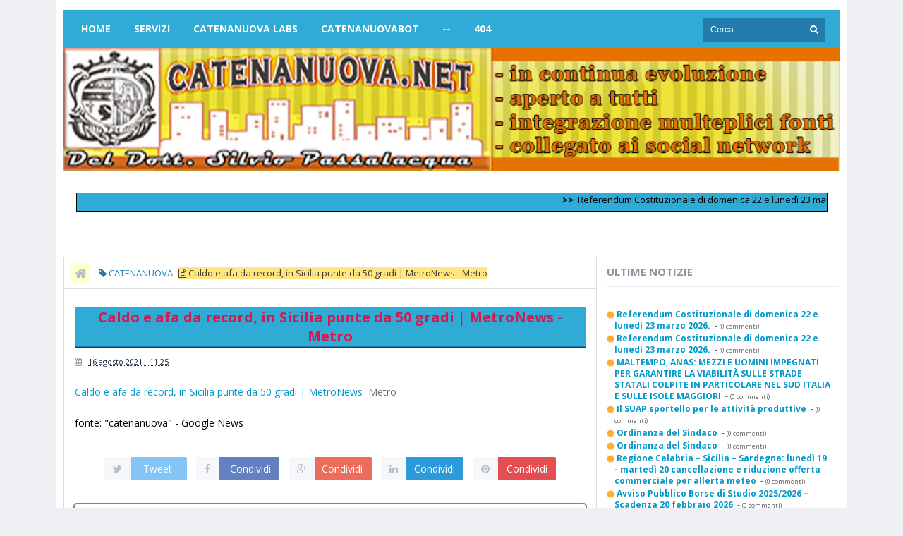

--- FILE ---
content_type: text/html; charset=UTF-8
request_url: https://www.catenanuova.net/b/stats?style=WHITE_TRANSPARENT&timeRange=ALL_TIME&token=APq4FmBAVLiJ11J0CAOhSUL0dMe_D_LIR7Ztz8IRBnz0bkD7AvPrlf8r1mO14UONejvkQZUfUFTvPg0QS6aRNUR_DYv1VRwq8A
body_size: 16
content:
{"total":667368,"sparklineOptions":{"backgroundColor":{"fillOpacity":0.1,"fill":"#ffffff"},"series":[{"areaOpacity":0.3,"color":"#fff"}]},"sparklineData":[[0,6],[1,7],[2,12],[3,7],[4,9],[5,13],[6,24],[7,11],[8,9],[9,7],[10,30],[11,16],[12,15],[13,17],[14,18],[15,11],[16,10],[17,7],[18,10],[19,14],[20,24],[21,18],[22,39],[23,83],[24,100],[25,93],[26,82],[27,63],[28,29],[29,5]],"nextTickMs":80000}

--- FILE ---
content_type: text/html; charset=UTF-8
request_url: https://www.catenanuova.net/2021/08/il-termometro-tocca-i-488-gradi-e-in_64.html
body_size: 38081
content:
<!DOCTYPE html>
<html class='v2' dir='ltr' xmlns='http://www.w3.org/1999/xhtml' xmlns:b='http://www.google.com/2005/gml/b' xmlns:data='http://www.google.com/2005/gml/data' xmlns:expr='http://www.google.com/2005/gml/expr'>
<head>
<link href='https://www.blogger.com/static/v1/widgets/335934321-css_bundle_v2.css' rel='stylesheet' type='text/css'/>
<!-- [ Meta Tag SEO ] -->
<meta content='https://blogger.googleusercontent.com/img/b/R29vZ2xl/AVvXsEi-Ks44VK4BQUwYjbYP-SCCCkiCvLkQj8zACr6LojBGacPThBlCSJ-7ZSaibHLkkoP_AZ-7FKZIXnMy9e31JIwzWW5VyU05vuomdKTM2QuG4W0J-zMLEQZsl_z0H0cnL_90jGs32Yp2I4Zx/s1600/logo2.jpg' property='og:image'/>
<meta charset='utf-8'/>
<meta content='width=device-width, initial-scale=1, maximum-scale=1' name='viewport'/>
<meta content='blogger' name='generator'/>
<meta content='text/html; charset=UTF-8' http-equiv='Content-Type'/>
<link href='https://www.blogger.com/openid-server.g' rel='openid.server'/>
<link href='https://www.catenanuova.net/' rel='openid.delegate'/>
<link href='https://www.catenanuova.net/2021/08/il-termometro-tocca-i-488-gradi-e-in_64.html' rel='canonical'/>
<title>Il termometro tocca i 48,8 gradi e in Sicilia è record: mai così caldo in tutta Europa - PalermoToday - Catenanuova (EN) / Notizie e Informazioni sulla Città</title>
<meta content='' name='description'/>
<meta content='Il termometro tocca i 48,8 gradi e in Sicilia è record: mai così caldo in tutta Europa - PalermoToday, Catenanuova (EN) / Notizie e Informazioni sulla Città: Il termometro tocca i 48,8 gradi e in Sicilia è record: mai così caldo in tutta Europa - PalermoToday, Catenanuova (EN) / Notizie e Informazioni sulla Città' name='keywords'/>
<link href='https://www.catenanuova.net/feeds/posts/default' rel='alternate' title='Catenanuova (EN) / Notizie e Informazioni sulla Città - Atom' type='application/atom+xml'/>
<link href='https://www.catenanuova.net/feeds/posts/default?alt=rss' rel='alternate' title='Catenanuova (EN) / Notizie e Informazioni sulla Città - RSS' type='application/rss+xml'/>
<link href='https://www.blogger.com/feeds/3039824162719956371/posts/default' rel='alternate' title='Catenanuova (EN) / Notizie e Informazioni sulla Città - Atom' type='application/atom+xml'/>
<link href='/favicon.ico' rel='icon' type='image/x-icon'/>
<meta content='xxxxx' name='google-site-verification'/>
<meta content='xxxxx' name='msvalidate.01'/>
<meta content='xxxxx' name='alexaVerifyID'/>
<meta content='IT' name='geo.region'/>
<meta content='Raisa I' name='geo.placename'/>
<meta content='37.576003;14.685356' name='geo.position'/>
<meta content='37.576003, 14.685356' name='ICBM'/>
<meta content='Dott. Silvio Passalacqua' name='Author'/>
<meta content='general' name='rating'/>
<meta content='Italy' name='geo.country'/>
<meta content='it_IT' property='og:locale'/>
<meta content='it_IT' property='og:locale:alternate'/>
<meta content='id_ID' property='og:locale:alternate'/>
<!-- [ Social Media meta tag ] -->
<meta content='xxxxx' property='fb:app_id'/>
<meta content='100002053225677' property='fb:admins'/>
<meta content='102967123664333' name='twitter:site'/>
<meta content='xxxxx' name='twitter:creator'/>
<!-- [ CSS ] -->
<link href='https://www.blogger.com/static/v1/widgets/1535467126-widget_css_2_bundle.css' rel='stylesheet' type='text/css'/>
<link href='https://fonts.googleapis.com/css?family=Open+Sans:400,700' rel='stylesheet' type='text/css'/>
<link href='//netdna.bootstrapcdn.com/font-awesome/4.2.0/css/font-awesome.min.css' rel='stylesheet'/>

<style type="text/css">
<!-- /*
<style id='page-skin-1' type='text/css'><!--
/*
*/
/* CSS Reset */
html,body,div,span,applet,object,iframe,h1,h2,h3,h4,h5,h6,p,blockquote,pre,a,abbr,acronym,address,big,cite,code,del,dfn,em,img,ins,kbd,q,s,samp,small,strike,strong,sub,sup,tt,var,b,u,i,center,dl,dt,dd,ol,ul,li,fieldset,form,label,legend,table,caption,tbody,tfoot,thead,tr,th,td,article,aside,canvas,details,embed,figure,figcaption,footer,header,hgroup,menu,nav,output,ruby,section,summary,time,mark,audio,video{margin:0;padding:0;border:0;font-size:100%;font:inherit;vertical-align:baseline;}
/* CSS HTML5 */
article,aside,details,figcaption,figure,footer,header,hgroup,menu,nav,section{display:block;}body{line-height:1;display:block;}*{margin:0;padding:0;}html{display:block;}ol,ul{list-style:none;}blockquote,q{quotes:none;}blockquote:before,blockquote:after,q:before,q:after{background:transparent;}table{border-collapse:collapse;border-spacing:0;}
/* CSS Framework */
.navbar,.post-feeds,.feed-links{display:none;}
.section,.widget{margin:0 0 0 0;padding:0 0 0 0;}
strong,b{font-weight:bold;padding: 0 0.25em;-webkit-transition: color 0.2s;transition: color 0.2s;}
strong,b:hover{left:-0.1em;content: '[';-webkit-transform: translateX(-100%);transform: translateX(-100%);}
cite,em,i{font-style:italic;}
a:link{color:#0099cc;text-decoration:none;outline:none;transition:all 0.25s;}
a:visited{color:#637182;text-decoration:none;}
a:link:hover{color:#0088cc;text-decoration:none;}
a:visited:hover{color:#0088cc;text-decoration:none;}
a img{border:none;border-width:0;outline:none;}
img{max-width:100%;vertical-align:middle;border:0;}
abbr,acronym{border-bottom:1px dotted;cursor:help;}
sup,sub{vertical-align:baseline;position:relative;top:-.4em;font-size:86%;}
sub{top:.4em;}small{font-size:86%;}
kbd {display:inline-block;border:1px solid #c8ccd2;border-radius:4px;padding:0.1em 0.5em;margin:0 0.2em;box-shadow:0 1px 0px rgba(0,0,0,0.2), 0 0 0 2px #fff inset;background-color:#f7f7f7;}
mark{background-color:#ffce00;color:#182025;}
p,blockquote,pre,table,figure,hr,form,ol,ul,dl{margin:1.5em 0;}
hr{height:4px;border:none;background-color:#237DAC;}
/* CSS Blog Heading */
h1,h2,h3,h4,h5,h6{font-weight:700;line-height:normal;margin:0 0 0.6em;}
h1{font-size:200%}
h2{font-size:180%}
h3{font-size:160%}
h4{font-size:140%}
h5{font-size:120%}
h6{font-size:100%}
/* CSS Form */
input,button,select,textarea{font-size:100%;line-height:normal;vertical-align:baseline;}
textarea{display:block;box-sizing:border-box;}
pre,code{font-family:'Open Sans';color:#eee8aa;}
pre{white-space:pre;word-wrap:normal;overflow:auto;}
blockquote{margin-left:0;font-style:italic;position:relative;font-size:14px;padding:0px;
padding-left:60px;margin:40px 0px;border:0px;font-weight:400;}
blockquote:before {font-family:FontAwesome;font-style:normal;text-align:center;font-size:20px;
line-height:20px;content:"\f10d";color:#fff;background:#b8bdc3;padding:10px;position:absolute;
top:0px;left:0px;}
*:focus {outline:0!important;}
/* CSS List */
ul,dl{margin:.5em 0em .5em 3em}
ol{list-style:decimal outside}
ul{list-style:disc outside}
li{margin:.5em 0}
dt{font-weight:bold}
dd{margin:0 0 .5em 2em}
/* CSS List Custom */
.post ul li span{position:relative;display:block;margin:0;padding:5px 8px;margin-bottom:10px;text-decoration:none;transition:all .3s ease-out;}
ol {counter-reset:li;list-style: none;font:15px 'Open Sans', 'lucida sans';
padding:0;margin-bottom:4em;text-shadow: 0 1px 0 rgba(255,255,255,.5);}
ol ol {margin: 0 0 0 2em;}
.post ol li{position:relative;display:block;padding:.4em .4em .4em .8em;
margin:.5em 0 .5em 2.5em;background:#fff;color:#666;text-decoration:none;
transition:all .3s ease-out;}
.post ol li:before {content:counter(li);counter-increment:li;position:absolute;left:-2.5em;
top:50%;margin-top:-1em;height:2em;width:2em;line-height:2em;text-align:center;}
/* CSS Post Table */
.post h3{
border-bottom: 1px ridge black; important;
padding-bottom: 6px;
}
.post-body table th, .post-body table td, .post-body table caption{border:none;padding:15px 10px;text-align:left;vertical-align:top;}
.post-body th:nth-child(1){background:#ff8c1a;color:#39484d;}
.post-body th:nth-child(2),.post-body th:nth-child(3),.post-body th:nth-child(4),
.post-body th:nth-child(5){background:#f5f7fa;}
.post-body table td {background:#f8fae6;color:#161805;}
.post-body table.tr-caption-container {border:none;}
.post-body th{font-weight:800;}
.post-body table caption{border:none;font-style:italic;}
.post-body td, .post-body th{vertical-align:top;text-align:left;font-size:13px;padding:9px 5px;border:none;}
.post-body th{background:#f5f7fa;}
.post-body table.tr-caption-container td {padding:12px;background:#2e3138;color:#b0b1b8;
font-family:'Open Sans';font-size:15px;text-decoration:blink;border:1px solid #464a54;}
.post-body table.tr-caption-container, .post-body table.tr-caption-container img, .post-body img {max-width:100%;height:auto;}
.post-body td.tr-caption {color:#0e00ff;font-size:80%;padding:0px 8px 8px !important;}
.post-body table
a:link, a:visited {
color: black;
padding: 34px 15px 10px;
text-decoration: none;
display: inline-block;
background-image: url(https://blogger.googleusercontent.com/img/b/R29vZ2xl/AVvXsEjhZGjsWAiIZ-LIRmhhJ7FWmfW3Sx4p8FcBaCZAqS7IG4J07HVme3m-CuYLWcV8QsvrS1P2HuL0RdwWfRE9C9Etwwlk2_QS4nlEdX4DpXrKripRhDE6pSxpXJvbh3v-fGAsFM93ScpECFuF/s200/clic.gif);
background-repeat: no-repeat;
background-position: 0 -.2em;
}
a:hover, a:active {
background-color: #f5f7fa;
}
img {max-width:100%;height:auto;border:none;}
table {max-width:97%;width:100%;margin:1.5em auto;}
table.section-columns td.first.columns-cell{border-left:none}
table.section-columns{border:none;table-layout:fixed;width:100%;position:relative}
table.columns-2 td.columns-cell{width:50%}
table.columns-3 td.columns-cell{width:33.33%}
table.columns-4 td.columns-cell{width:25%}
table.section-columns td.columns-cell{vertical-align:top}
table.tr-caption-container{padding:4px;margin-bottom:.5em}
td.tr-caption{font-size:80%}
.widget ul {padding:0;}
/* CSS Post Layout */
body {background:#eef0f4 none repeat scroll top left;margin:0 0 0 0;margin:0 0 0 0;padding:0 0 0 0;color:#39484D;font-family:'Open Sans';font-size:13px;font-weight:400;text-align:left;}
body#layout #outer-wrapper, body#layout .post-inner, body#layout .sidebar, body#layout .sidebar2 {padding:0 0 0 0;}
body#layout .top-tab-widget-menu ul {display:none;}
body#layout #wrapper, body#layout .post-inner, body#layout .sidebar-inner {padding:0 0 0 0;}
body#layout .tably {float:left;width:79px;}
body#layout .header-wrapper {margin-top:0; border-bottom: 0px ridge black; important;}
body#layout #navigation {float:left;width:100%;}
body#layout .tably {float:left;width:100%;}
body#layout #header-wrapper {min-height:0px;width:100%;}
body#layout #header {width:30%;}
body#layout #header-right {width:70%;}
.clear {clear:both;}
.clear:after {visibility:hidden;display:block;font-size:0;content:" ";clear:both;
height:0;}
#navbar-iframe {display:none!important;}
header,nav,section,aside,article,footer {display:block;}
form.searchform {margin:0;}
body#layout #tably-1, body#layout #tably-2, body#layout #tably-3 {width:33.3%;float:left;}
/* CSS Global Wrapper */
#outer-wrapper {max-width:1100px;margin:0 auto;padding:0;overflow:hidden;}
#post-wrapper {float:left;width:70%;margin:0 0 3px;}
.post-inner {padding:15px 15px 0 0;}
#header-wrapper {margin:0px;overflow:hidden;}
#header {float:left;width:100%;max-width:257px;}
.header-right {float:right;padding:0;overflow:hidden;margin:0;width:100%;
max-width:728px;}
#sidebar-wrapper {float:right;width:30%;margin:0 auto;}
.sidebar-inner {padding:15px 0;}
#footer-wrapper {text-align:left;overflow:hidden;margin:15px;}
.footer {padding-bottom:.2em;}
.footer-bottom {min-height:40px;}
#footx1,#footx2,#footx3 {margin:0 .2%}
#footer-widgetfix .footer-widget {width:30.2%;float:left;margin-left:20px;}
#footer-widgetfix {max-width:1100px;overflow:hidden;margin:0 auto;}
#footer-wrapper .widget-content {text-align:left;margin:20px 0 15px;}
#footer-wrapper .widget-content li {margin-left:-14px;}
#footer-wrapper .widget li {margin:5px 0 0 0;padding:5px 0 0 15px;display:block;}
.ads-in-post{display:none}
.post-body .ads-in-post{display:inline-block;line-height:0}
.ads-post{margin:15px auto;line-height:0}
#Attribution1 {display:none; visibility:hidden;}

--></style>
<style id='template-skin-1' type='text/css'><!--
/* CSS Body Layout */
#layout ul {display:none;}
#layout,#layout .widget-content,#layout .add_widget {border:none;}
body#layout .add_widget {border:2px solid #d9dce1;}
#layout .add_widget a {color:#444;}
#layout:before {content:'Catenanuova_net';text-transform:uppercase;font-size:20px;color:#051029;
margin:0 0 20px 0;display:inline-block;font-weight:700;font-family:sans-serif;}
#layout #HTML900 .widget-content{background-color:#30abd5!important}
#layout #HTML900 .layout-title{color:#fff!important;font-size:15px;text-transform:uppercase;line-height:37px;height:37px;font-weight:700}
#layout #HTML900 .editlink{color:#fff!important;border:1px solid #eee;height:33px;line-height:33px;padding:0 5px;font-weight:700;background-color:#eee8aa}
#layout #header-wrapper{min-height:0px;width:100%;margin:1px 0 0 0;}
#layout #footer-wrapper{padding:20px 0;margin:0;overflow:visible;background:#f9f9f9;border-top:1px solid #ccc;}
#layout #footer-wrapper .add_widget {background-color:#30abd5;border:none;}
#layout #footer-wrapper .add_widget a {color:#fff;}
#layout #footer-wrapper .footer-column{width:33.33%;float:left}
#layout #footer-wrapper #column1,#layout #footer-wrapper #column2{margin:0}
#layout #footer-wrapper:before {content:'Footer Wrapper';text-transform:uppercase;font-size:16px;color:#aaa;margin:0 0 20px 0;display:inline-block;font-weight:700;font-family:sans-serif;}
#layout div#post-wrapper:before {content:'Post Wrapper';text-transform:uppercase;font-size:16px;color:#aaa;margin:0 0 20px 0;display:inline-block;font-weight:700;font-family:sans-serif;}
#layout #main-wrapper{width:70%;float:left}
#layout #sidebar-wrapper{width:30%;left:0;padding:0;float:right}
#layout #sidebar-wrapper:before {content:'Sidebar Wrapper';text-transform:uppercase;font-size:16px;color:#aaa;margin:0 0 20px 0;display:inline-block;font-weight:700;font-family:sans-serif;}
#layout .draggable-widget .widget-wrap2 {background:#c1cfd9;}
#layout #banner,#layout #banner2 {background-color:#444;padding:3px 0!important;margin-bottom:3px;}
#layout #banner:before,#layout #banner2:before{content:'Ad Slot 970x90';font-size:13px;color:#fff;margin-bottom:0px;padding-bottom:0px;display:inline-block;font-weight:400;font-family:sans-serif}
#layout #banner .widget,#layout #banner2 .widget{width:100%;margin:0px auto!important;overflow:hidden;float:none}
#layout #banner .add_widget,#layout #banner2 .add_widget{width:100%;margin:0px auto!important;overflow:hidden;float:none}
--></style>
<style type='text/css'>
/* CSS Outer Wrapper */
#outer-wrapper {background:#fff;max-width:1100px;margin:0 auto;padding:10px;overflow:hidden;border-right:1px solid #d9dce1;border-left:1px solid #d9dce1;}

/* CSS Content Wrapper */
#content-wrapper {background-color:#fff;margin:1px auto;padding:0 1px;
word-wrap:break-word;}

/* CSS Header Wrapper */
#header-wrapper {margin:2px;overflow:hidden;padding:0;}
#header {float:left;width:100%;max-width:257px;color:#f5f7fa;margin:3;}
#header h1, #header p {font-family:'Open Sans';font-size:220%;font-weight:700;color:#8c949d;text-transform:uppercase;}
#header a {color:#8c949d;text-decoration:none;transition:all 0.3s ease-out;}
#header a:hover {color:#0088cc;}
#header .description {font-family:'Open Sans';font-size:100%;font-weight:400;color:#8c949d;text-transform:none;}
.header img {display:block;}
.header-right {float:right;padding:0;overflow:hidden;margin:0;width:100%;
max-width:100%;}
.header-right img {display:block;}

/* CSS Main Menu */
nav {display:block;background:#30abd5;margin:0 0px;}
.menu {display:inline-block;margin:0;}
.menu li {display:inline-block;position:relative;margin:0;}
.menu li a {font-family:'Open Sans';text-transform:uppercase;font-size:14px;font-weight:700;text-decoration:none;padding:20px 15px;display:block;color:#fff;transition:initial;}
.menu li a:hover,.menu li:hover > a {background:#0099cc;color:#fff;}
.menu ul {display:none;margin:0;padding:0;width:100%;min-width:160px;position:absolute;left:0px;background:#f5f7fa;z-index:99;transition:initial;}
.menu ul li {display:block;float:none;margin:0;padding:0;}
.menu ul li a {font-size:12px;font-weight:700;display:block;background:#f5f7fa;color:#9ca3ab;transition:initial;}
.menu ul li a:hover,.menu ul li:hover > a {background:#e67300;color:#fff;}
.menu li:hover > ul {display:block;}
.menu ul ul {left:160px;top:0px;display:none;transition:initial;}
.menu li > ul ul:hover {display:block;}
.responsive-menu {font-size:18px;display:none;padding:20px 15px;background:#30abd5;text-transform:uppercase;font-weight:400;font-family:'Open Sans';}
.responsive-menu:hover {background:#0099cc;color:#fff;text-decoration:none;}
.responsive-menu a,.responsive-menu a:hover,.responsive-menu i,.responsive-menu i:hover,a#resp-menu,a#resp-menu:hover {color:#fff;}
.menu li a.homer {margin-left:10px;}

/* CSS Search Form */
#search-form {float:right;margin:0 0;margin-right:20px;line-height:54px;}
#search-form input#search-box[type="text"] {margin:0;
padding:10px;width:120px;font-size:12px;color:#fff;border:none;border-right:none;background:#237dac;transition:all .3s ease-out;}
#search-form input#search-box[type="text"]:focus {width: 150px;background:#f5f7fa;outline:none;color:#eee8aa;}
#search-form input#search-button[type="submit"] {cursor:pointer;background:#237dac;color:#fff;margin:0;
padding:10.5px;border:none;border-left:none;text-transform:uppercase;margin-left:-3px;transition:all .3s ease-out;}
#search-form input#search-button[type="submit"]:hover{background:#0099cc;}

/* CSS Post Wrapper */
.date-header span {
background-color: $(date.header.background.color);
color: $(date.header.color);
padding: $(date.header.padding);
letter-spacing: $(date.header.letterspacing);
margin: $(date.header.margin);
background:#FFD465;
border-bottom: 1px solid #cc0000;
color:#000000;
font-size:14px;
margin-left:-105px;
padding:3px 3px 3px 3px;
width:90px;
word-wrap:break-word;
float:left;}

#post-wrapper {background:transparent;color:#d51951;float:left;width:70%;margin:0 0 10px;}
.post-inner {padding:15px 15px 0 0;}
.breadcrumbs {background:#fff;font-size:100%;height:45px;overflow:hidden;padding:0;box-shadow:0 0 0 1px #d9dce1;}
.breadcrumbs > span {padding:0;}
.breadcrumbs > span:last-child {background:#FFE681;color:#413C38;border-right:none;font-family:'Open Sans';font-size:13px;font-weight:300;padding:0px;line-height:30px;}
.breadcrumbs a {background:#fff;color:#237DAC;font-family:'Open Sans';font-size:13px;
font-weight:normal;line-height:45px;}
.breadcrumbs span a {color:#237DAC;padding:5px;margin-left:5px;}
.breadcrumbs span:first-child  a{background:#ffffcc;color:#b8bdc3;margin-left:10px;}
.breadcrumbs span a:hover {color:#eee8aa;}
.breadcrumbs a:hover {color:#eee8aa;}
.post {background:#fff;margin:0 0 15px;padding:15px;box-shadow:0 0 0 1px #d9dce1;}
.post-body {line-height:1.6em;color:#000000;margin-top:25px;margin-right:0;font-size:14px;}
.post-body img {max-width:95%;margin:0 auto;height:auto;}
h3.post-title, h2.post-title, h1.post-title {background-color: #30ABD5; border-bottom: 2px ridge #237DAC; important; font-family:'Open Sans',sans-serif;font-size:20px;font-weight:700;text-align:center;padding:1px;}
h3.post-title a, h2.post-title a, h1.post-title a, h2.post-title, h1.post-title {color:#FFF;}
h3.post-title a:hover, h2.post-title a:hover, h1.post-title a:hover {color:#0099cc!important;}
.post-info {background:transparent;margin-top:5px;margin-bottom:5px;color:#fff;font-size:11px;}
.post-info a {display:inline;background:transparent;color:#1e2d3d;padding:4px 6px 4px 6px;transition:all .3s ease-out;}
.post-info a:hover {color:#0099cc;}
.author-info, .time-info, .comment-info, .label-info, .review-info {
margin-right:8px!important;display:inline;color:#8c949d;}
.timestamp-link abbr {border-bottom:none;}
.halaman{padding:0;background:#e67300;border:1px solid transparent;}
.halaman-kiri{width:50%;float:left;margin:0;text-align:left;color:#040517;transition:all .3s ease-out;}
.halaman-kanan{width:50%;float:right;margin:0;text-align:right;color:#010b7a;transition:all .3s ease-out}
.halaman-kanan:hover .pager-title-left,.halaman-kiri:hover .pager-title-left{color:#f5f7fa!important;}
.halaman-kiri a,.halaman-kanan a{color:#0f0e0b;}
.halaman-kanan a:hover,.halaman-kiri a:hover{color:#f5f7fa!important;}
.halaman-kiri a,.halaman-kanan a,.current-pageleft,.current-pageright{font-size:13px;font-family: 'Open Sans',Helvetica,Arial,sans-serif;font-weight:300;background:none;text-decoration:none}
.current-pageleft{padding:0 0 0 15px;}
.current-pageright{padding:0 15px 0 0;}
.pager-title-left{font-family: 'Open Sans',sans-serif;font-size:22px;font-weight:700;text-transform:uppercase;transition:all .3s ease-out}
.isihalaman-kiri{margin:0}
.isihalaman-kanan{margin:5px 10px 10px}
#blog-pager-newer-link{float:left;background:#c79e0a;padding:0 0 0 15px;}
#blog-pager-older-link{float:right;background:#c79e0a;padding:0 15px 0 0;}
.blog-pager,#blog-pager{clear:both;text-align:center}
.feed-links{clear:both;line-height:2.5em}
span.post-author.vcard {visibility:hidden;width:0;height:0;}
.post-header, .post-footer {line-height:initial;width:0;height:0;}

/* CSS Mag Section */
.widget-item-control{display:none!important}
.recent-date:before{content:'\f073';font-family:fontawesome;color:#9ca3ab}
.recent-date{color:#9ca3ab;font-weight:400;font-size:12px}
.recent-author:before{content:'\f007';font-family:fontawesome;color:#9ca3ab}
.recent-author{color:#9ca3ab;font-weight:400;font-size:12px}
.recent-title{font-family:'Open Sans',sans-serif;font-size:15px;font-weight:400;}
.recent-title a:hover{text-decoration:none;color:#00bfff}
.recent-block .recent-thumb{width:100%;height:150px;display:block}
.recent-block ul li{float:left;width:33%;display:inline-block;position:relative;padding:0;margin-right:.3%;margin-bottom:2px}
.recent-block .recent-title a{font-weight:700;margin-bottom:5px;display:inline-block}
.recpost .arl-tmb{float:left;margin-right:10px}
.recpost .post-panel{margin-left:70px}
.recent-date:before{margin-right:10px}
.recent-author:before{margin-right:10px}
.recent-author{margin-left:10px}
.item .post-heading{-webkit-border-radius:2px 2px 0 0;border-radius:2px 2px 0 0}
.index article{padding:0 0 0 20px}
.tagstitle{float:left;margin:0 10px 0 0}
.authorLeft{float:left;margin-right:20px}
.authorContent .authorSocial{float:right}
.sidebar .LinkList li:before,.footer .LinkList li:before,.sidebar .PageList li:before,.footer .PageList li:before{display:inline-block;font-family:FontAwesome;font-style:normal;font-weight:400;line-height:1;-webkit-font-smoothing:antialiased;-moz-osx-font-smoothing:grayscale}
.item-icon{margin:0 0 10px;float:none;width:38px;height:38px;display:inline-block;line-height:38px;text-align:center;vertical-align:middle;background-color:#9ca3ab;color:#fff;font-size:18px;border-radius:2px;transition:.8s}
.item-count{display:block;color:#9ca3ab;font-weight:normal;font-size:14px;line-height:20px}
.item-text{display:block;color:#9ca3ab;font-size:12px;line-height:18px}
.authorDetails h2{float:left}
.authorDetails span{float:right}

/* CSS Image Lightbox */
#jquery-overlay{position:absolute;top:0;left:0;z-index:100;width:100%;height:500px;}
#jquery-lightbox{position:absolute;top:0;left:0;width:100%;z-index:100;text-align:center;line-height:0}
#jquery-lightbox a,#jquery-lightbox a:hover{border:none;}
#jquery-lightbox a img{border:none;}
#lightbox-container-image-box{position:relative;background-color:#fff;width:250px;height:250px;margin:0 auto;max-width:100%!important;}
#lightbox-container-image{padding:10px;}
#lightbox-loading{display:none!important;}
#lightbox-nav{position:absolute;top:25%;left:0;height:100%;width:100%;z-index:10}
#lightbox-container-image-box > #lightbox-nav{left:0;transition:All 0.2s ease;}
#lightbox-nav a{outline:none}
#lightbox-nav-btnPrev,#lightbox-nav-btnNext{width:49%;height:100%;display:block;transition:All 0.2s ease;}
#lightbox-nav-btnPrev{left:10%;float:left;transition:All 0.2s ease;}
#lightbox-nav-btnNext{right:10%;float:right;transition:All 0.2s ease;}
#lightbox-container-image-data-box{font-size:10px;font-family: 'Open Sans',Helvetica,sans-serif;background-color:#fff;margin:0 auto;line-height:1.4em;overflow:hidden;max-width:100%!important;padding:0 10px;}
#lightbox-container-image-data{padding:0 10px;color:#818d99}
#lightbox-container-image-data #lightbox-image-details{width:70%;float:left;text-align:left}
#lightbox-image-details-caption{font-weight:normal}
#lightbox-image-details-currentNumber{display:block;clear:left;padding-bottom:1.0em}
#lightbox-secNav-btnClose{width:66px;float:right;padding-bottom:0.7em}

/* CSS Comments */
#comments{background:#f5f7fa;clear:both;margin:20px auto 0;line-height:1em;padding:20px;box-shadow:0 0 0 1px #403732;}
#comments h3{background:#fff;display:inline;line-height:20px;margin-bottom:20px;margin-top:0;font-family:'Open Sans',sans-serif;font-size:14px;position:absolute;color:#403732;font-weight:700;text-transform:uppercase;padding:10px 20px 10px 50px;border:1px solid #d9dce1;}
#comments h3:before {font-family:fontawesome;content:"\f086";margin-right:10px;font-size:20px;padding:10px 15px;position:absolute;left:0;top:0;}
#comments .click-comment{background:#fff;color:#39484d;float:right;text-decoration:none;display:inline;line-height:20px;
margin-bottom:20px;margin-top:0;font-family:'Open Sans',sans-serif;font-size:14px;
font-weight:700;text-transform:uppercase;padding:10px 20px;border:1px solid #d9dce1;}
#comments .click-comment:hover{background:#fff;color:#0099cc;}
.comment_avatar_wrap{border-radius:10%;width:46px;height:46px;border:none;background:none;text-align:center;padding:0;overflow:hidden;}
#comments .comment_avatar {border-radius:10%;width:46px;height:46px;max-width:46px;max-height:46px;background:#fff;padding:4px;text-align:center;position:absolute;top:0;left:0;overflow:hidden;border:1px solid #d9dce1}
#comments .comment_admin .comment_avatar{border-radius:10%;width:46px;height:46px;max-width:46px;max-height:46px;padding:4px;text-align:center;position:absolute;top:0;left:0;overflow:hidden;}
#comments .comment_avatar img {border-radius:10%;width:46px;height:46px;max-width:46px;max-height: 46px;background:url(https://blogger.googleusercontent.com/img/b/R29vZ2xl/AVvXsEhKq-xKTn2GVqiaTAQqNh87PpuKGdoBdcgCA7s0NTN1KrR9c6iX3-VRF-IPtALkihu4Ug3SnsFPOmeXCvIjfv79ov2n5OT2bgY_ott-7Ouqi1zo6T30y-lcRgxZqa0-e6zm-3uBfBwyeqXD/s1600/avatwisted.png) no-repeat;overflow:hidden;}
.comment_avatar img{border-radius:10%;width:46px;height:46px;background:url(https://blogger.googleusercontent.com/img/b/R29vZ2xl/AVvXsEhKq-xKTn2GVqiaTAQqNh87PpuKGdoBdcgCA7s0NTN1KrR9c6iX3-VRF-IPtALkihu4Ug3SnsFPOmeXCvIjfv79ov2n5OT2bgY_ott-7Ouqi1zo6T30y-lcRgxZqa0-e6zm-3uBfBwyeqXD/s1600/avatwisted.png) no-repeat;overflow:hidden;}
.comment_name a{font-family:'Open Sans',sans-serif;font-weight:700;font-size:15px;padding:5px 0;color:#fff;text-decoration:none}
.comment_child .comment_name a{color:#fff;}
.comment_child .comment_name a:hover {color:#fff;}
.comment_admin .comment_name{background:#e67300;padding:0 20px 0 65px;left:5px;top:10px;display:inline;font-weight:700;font-size:16px;font-family:'Open Sans',sans-serif;text-decoration:none;border-radius:3px;}
.comment_admin .comment_date{left:10px;font-weight:700;font-size:11px;}
.comment_name{font-size:16px;background:#403732;font-family:'Open Sans',sans-serif;font-weight:700;padding:0 20px 0 65px;position:absolute;left:5px;top:10px;display:inline;line-height:35px;border-radius:3px;transition:all .3s ease-out;}
.comment_name:hover,.comment_name a:hover,.comment_admin .comment_name a:hover,.comment_admin .comment_name:hover{background:#0088cc;color:#fff;}
.comment_service{position:absolute;top:35px;right:0;}
.item-control {display:block;}
.comment_date a{font-size:11px;font-weight:400;text-transform:none;text-decoration:initial;
color:#b8bdc3!important;text-align:center;padding:1px 6px;opacity:0.9;transition:all .3s ease-out;}
.comment_date a:hover{color:#0099cc!important;}
.comment-delete{position:absolute;display:inline-block;top:-1px;right:50px;
color:#b8bdc3!important;text-align:center;font-family:'Open Sans';font-size:11px;padding:2px 6px;opacity:0.9;transition:all .3s ease-out;}
.comment-delete:hover{color:#0099cc!important;}
.comment_body{margin:20px 0;padding:0;position:relative;}
.comment_body p{line-height:1.6em;color:#eee8aa;font-size:14px;font-family:'Open Sans',Helvetica,Arial,sans-serif;word-wrap:break-word;background:#fff;padding:30px 20px;box-shadow:0 0 0 1px #d9dce1;position:relative;margin-top:25px;border-radius:3px;transition:all .3s ease-out;}
.comment_body p:before, .comment_body p:after {bottom:100%;left:5%;border:solid transparent;
content:" ";height:0;width:0;position:absolute;pointer-events:none;}
.comment_body p:after {border-color:rgba(255,255,255,0);border-bottom-color:#fff;
border-width:8px;margin-left:-8px;}
.comment_body p:before {border-color:rgba(255,225,255,0);border-bottom-color:#c8ccd2;border-width:9px;margin-left:-9px;transition:all .3s ease-out;}
.comment_child .comment_body p{color:#eee8aa;}
.comment_body p img{vertical-align:middle;margin:0 5px;}
.comment_body p:hover{box-shadow:0 0 0 1px #cbced2;}
.comment_body p:hover:before {border-bottom-color:#b8bdc3;}
.comment_inner{padding-bottom:5px;margin:5px 0}
.comment_child .comment_wrap{padding-left:7%}
.comment_child .comment_body{margin-top:-15px;}
.comment_reply{display:inline-block;background:#e8ebf0;color:#b7bdc4!important;text-align:center;font-family:'Open Sans';font-size:11px;margin:0;padding:4px 6px 6px 6px;opacity:0.9;border-radius:2px;}
.comment_reply:hover{text-decoration:none!important;background:#00bfff;color:#fff!important;}
.comment-form{width:100%;max-width:100%;margin-bottom:10px;padding:0;}
.comment_form a{text-decoration:none;text-transform:uppercase;font-weight:700;font-family:Arial,Helvetica,sans-serif;font-size:15px;color:#4d6b91}
#comment-editor{width:103%!important;background:url('https://4.bp.blogspot.com/-jSUS8v5kwpQ/U8Z_6Ufr-PI/AAAAAAAAEYY/o4cQPKvt8vQ/s1600/loading.gif') no-repeat 50% 25%;position:relative;margin-left:-8px;margin-top:-15px}
.comment-form p{position:relative;background:#fff;color:#39484d;font-size:14px;font-family:'Open Sans',Helvetica,Arial,sans-serif;line-height:1.5em;margin-bottom:20px;padding:15px;border:1px solid #d9dce1;border-bottom:2px solid #c8ccd2;transition:all .3s ease-out;}
.comment-form p:hover{border-bottom-color:#e67300;}
.comment-form p:after, .comment-form p:before {top:100%;left:10%;border:solid transparent;
content:" ";height:0;width:0;position:absolute;pointer-events:none;}
.comment-form p:after {border-color:rgba(68,68,68,0);border-top-color:#fff;border-width:12px;
margin-left:-12px;}
.comment-form p:before {border-color:rgba(221,221,221,0);border-top-color:#c8ccd2;border-width:14px;margin-left:-14px;transition:all .3s ease-out;}
.comment-form p:hover:before{border-top-color:#e67300;}
.comment_reply_form{padding:0 0 0 7%}
.comment_reply_form .comment-form{width:100%}
.comment_emo_list .item{float:left;text-align:center;height:40px;width:41px;margin:0 0 10px;}
.comment_emo_list span{display:block;font-weight:400;font-size:11px;letter-spacing:1px;color:#eee8aa}
.comment_youtube{max-width:100%!important;width:400px;height:225px;display:block;margin:auto}
.comment_img{max-width:100%!important}
#respond{overflow:hidden;padding-left:10px;clear:both}
.unneeded-paging-control,.comment_author_flag{display:none}
.comment_admin .comment_author_flag {display:inline-block;font-family:'Open Sans';font-size:10px;color:#b8bdc3;text-align:center;position:absolute;right:-50%;top:35%;line-height:normal;}
.comment_child .comment_admin .comment_author_flag {color:#b8bdc3;}
.spammer-detected{font-size:14px!important;color:#fff!important;background:#5cb0d8!important;margin:25px;
display:inline-block;padding:10px 15px!important;}
.deleted-comment{display:block;color:#fff;word-wrap:break-word;background:#0099cc;margin-top:10px;padding:10px;font-size:14px; font-family:'Open Sans',Helvetica,Arial,sans-serif;}
iframe{border:none;overflow:hidden}
.paging-control-container{text-align:center;margin:0 0 0 25%;}
.paging-control-container a{text-align:center;margin:0 auto;background:#eee8aa;padding:5px 10px;
color:#fff;transition:all .3s ease-out}
.paging-control-container a:hover{background:#e6ae48;color:#fff;}
.comment_header {padding:0;}
.comment_child .comment_header {padding:0;}
#konversi-box, #hide-konversi,#emo-box,#hide-emo {display:none}
#konversi-box {width:100%;color:#d9dce1;background:none;line-height:1.6em;margin-bottom:20px;padding:0;text-align:left;}
.checkbox{font:11px Tahoma,Verdana,Arial,Sans-Serif;line-height:1.6em;color:#eee;}
#codes{border:none;width:100%;height:200px;display:block;background-color:#39484d;color:#b6bec5;font:normal 12px 'Courier New',Monospace;margin:7px 0 10px;padding:8px;transition:all 0.5s linear;}
#codes:focus{background-color:#00bfff;color:#b6bec5;border:none;outline:none;transition:all 0.3s linear;}
.button-group{float:right;text-align:left;margin:0 auto}
button,button[disabled]:active{border:none;font-size:12px;font-family:'Open Sans';font-weight:400;padding:4px 10px;text-decoration:none;background:#f5f7fa;color:#b6bec5;display:inline-block;transition:initial;cursor:pointer;border:0;}
button:hover,button:active{background:#e67300;color:#fff;}
button[disabled],button[disabled]:active{color:#fff;cursor:default}
#opt1,#opt2,#opt3,#opt4,#opt5{display:inline-block;vertical-align:middle;border:none;outline:none;margin:0 10px 0 0}
.small-button a,.small-button1 a {font-size:12px;font-family:'Open Sans';cursor:pointer;font-weight:700;margin:10px 5px 5px 0;text-decoration:none;text-transform:none;text-shadow:none;display:inline-block;color:#fff;padding:4px 10px;cursor:pointer;border-radius:2px;transition: all 0.3s ease-out;}
.small-button a {background-color:#00bfff;transition: all 0.3s ease-out;}
.small-button1 a {background-color:#30abd5;transition: all 0.3s ease-out;}
.small-button:hover a,.small-button1:hover a{color:#fff;display:inline-block;}
span.small-button,span.small-button1 {text-align:left;display:inline-block;}

/* CSS Syntax Highlighter */
pre {padding:35px 10px 10px 10px;margin:.5em 0;white-space:pre;word-wrap:break-word;overflow:auto;background-color:#39484d;position:relative;max-height:500px;box-shadow:0 0 0 1px #ddd;border-radius:3px;}
pre::before {font-size:13px;content:attr(title);position:absolute;top:0;background-color:transparent;padding:6px 10px 7px 10px;left:0;right:0;color:#444;display:block;margin:0 0 15px 0;font-weight:700;}
pre::after {content:"Double click to selection";padding:2px 10px;width:auto;height:auto;position:absolute;right:8px;top:4px;font-size:12px;color:#b4bcc3;line-height:20px;transition:all 0.3s ease-in-out;}
pre:hover::after {opacity:0;top:-8px;visibility:visible;}
code {font-family:Consolas,Monaco,'Andale Mono','Courier New',Courier,Monospace;line-height:16px;color:#b4bcc3;background-color:transparent;
padding:1px 2px;font-size:12px;}
pre code {display:block;background:none;border:none;color:#b4bcc3;direction:ltr;
text-align:left;word-spacing:normal;padding:10px;font-weight:bold;}
code .token.punctuation {color:#c2ccd6;}
pre code .token.punctuation {color:#8c949d;}
code .token.comment,code .token.prolog,code .token.doctype,code .token.cdata {color:#b4bcc3;}
code .namespace {opacity:.8;}
code .token.property,code .token.tag,code .token.boolean,code .token.number {color:#d75046;}
code .token.selector,code .token.attr-name,code .token.string {color:#88a9ad;}
pre code .token.selector,pre code .token.attr-name {color:#00a1d6;}
pre code .token.string {color:#6fb401;}
code .token.entity,code .token.url,pre .language-css .token.string,pre .style .token.string {color:#5ac954;}
code .token.operator {color:#1887dd;}
code .token.atrule,code .token.attr-value {color:#009999;}
pre code .token.atrule,pre code .token.attr-value {color:#1baeb0;}
code .token.keyword {color:#e13200;font-style:italic;}
code .token.comment {font-style:italic;}
code .token.regex {color:#c2ccd6;}
code .token.important {font-weight:bold;}
code .token.entity {cursor:help;}
pre mark {background-color:#ea4f4e!important;color:#fff!important;padding:2px;border-radius:2px;}
code mark {background-color:#ea4f4e!important;color:#fff!important;padding:2px;border-radius:2px;}
pre code mark {background-color:#ea4f4e!important;color:#fff!important;padding:2px;border-radius:2px;}
.comments pre {padding:10px 10px 15px 10px;background:#39484d;border-radius:3px;box-shadow:inset 0 0 5px rgba(0,0,0,0.2);text-shadow:0 -1px 0 rgba(0,0,0,0.3);}
.comments pre::before {content:'Code';font-size:10px;font-weight:700;position:relative;top:0;background-color:#3f5055;padding:2px 8px;left:0;right:0;color:#fff;text-transform:uppercase;display:inline-block;margin:0 0 10px 0;border:none;border-radius:2px;border:1px solid #313e42;box-shadow:inset 0 1px 0 rgba(255,255,255,0.2),inset 0 20px 20px rgba(255,255,255,0.1);text-shadow: 0 -1px 0 rgba(0,0,0,0.3);}
.comments pre::after {font-size:11px;}
.comments pre code {color:#b4bcc3;}
.comments pre.line-numbers {padding-left:10px;}
pre.line-numbers {position:relative;padding-left:3.0em;counter-reset:linenumber;}
pre.line-numbers > code {position:relative;}
.line-numbers .line-numbers-rows {height:100%;position:absolute;top:0;font-size:100%;left:-3.5em;width:3.5em;-webkit-user-select:none;-moz-user-select:none;-ms-user-select:none;padding:10px 0 0 0;background:#00bfff;}
.line-numbers-rows > span {display:block;counter-increment:linenumber;}
.line-numbers-rows > span:before {content:counter(linenumber);color:#8c949d;display:block;
padding-right:0.8em;text-align:right;transition:350ms;}
pre[data-codetype="CSSku"]:before,pre[data-codetype="HTMLku"]:before,
pre[data-codetype="JavaScriptku"]:before,pre[data-codetype="JQueryku"]:before{background-color:#f5f7fa;}

/* CSS Shortcodes */
.button{float:left;list-style:none;text-align:center;width:95%;margin:10px;
padding:2px;font-size:14px;clear:both;}
.button ul {margin:0;padding:0}
.button li{display:inline;margin:5px;padding:0;list-style:none;}
.demo,.download {padding:8px 12px!important;color:#fff!important;font-weight:700;font-size:14px;font-family:'Open Sans',sans-serif;text-align:center;text-transform:uppercase;letter-spacing:0.5px;border-radius:2px;transition:all 0.3s ease-out;}
.demo {background-color:#30abd5;}
.download {background-color:#00bfff;}
.demo:hover {background-color:#0099cc;color:#fff;}
.download:hover {background-color:#d99458;color:#fff;}
.demo:before {content:'\f135';display:inline-block;vertical-align:top;margin-right:10px;width:16px;height:16px;line-height:24px;font-family:fontawesome;transition:all 0.5s ease-out;}
.download:before {content:'\f019';display:inline-block;vertical-align:top;margin-right:10px;width:16px;height:16px;line-height:24px;font-family:fontawesome;transition:all 0.5s ease-out;}
.first-letter{float:left;color:#0099cc;font-size:75px;line-height:60px;padding-top:4px;padding-right:8px;padding-left:3px;font-family:Georgia}
.widget .post-body ul,.widget .post-body ol{line-height:1.5;font-weight:400}
.widget .post-body li{padding:0;line-height:1.5}
.alert-message{position:relative;display:block;background-color:#f7f8fa;padding:20px;margin:20px 0;-webkit-border-radius:2px;-moz-border-radius:2px;border-radius:2px;color:#39484d;}
.alert-message p{margin:0!important;padding:0;line-height:22px;font-size:13px;color:#39484d}
.alert-message span{font-size:14px!important}
.alert-message i{font-size:22px;text-align:left;display:inline-block;
position:absolute;right:0;top:0;padding:20px;opacity:0.8;}
.alert-message.success{background-color:#00acd6;color:#fff}
.alert-message.success a,.alert-message.success span{color:#fff}
.alert-message.alert{background-color:#0073b7;color:#fff}
.alert-message.alert a,.alert-message.alert span{color:#fff}
.alert-message.warning{background-color:#00bfff;color:#fff}
.alert-message.warning a,.alert-message.warning span{color:#fff}
.alert-message.error{background-color:#0088cc;color:#fff}
.alert-message.error a,.alert-message.error span{color:#fff}
.fa-check-circle:before{content:"\f058"}
.fa-info-circle:before{content:"\f05a"}
.fa-exclamation-triangle:before{content:"\f071"}
.fa-exclamation-circle:before{content:"\f06a"}
#flippy {text-align:center;}
#flippy button {margin:10px auto;cursor:pointer;font-weight:700;font-size:14px;font-family:'Open Sans',sans-serif;background-color:#f56954;color:#fff!important;padding:8px 12px!important;text-transform:uppercase;border-radius:2px;transition:all 0.3s ease-out;}
#flippy button:hover, #flippy button:focus {background-color:#e46374;outline:none;color:#fff;}
#flippanel {padding:1px;text-align:left;background:#f5f7fa;border:1px solid #d9dce1;}
#flippanel {padding:24px;display:none;}
#flippanel img {background:#e8ebf0;margin:10px auto;}

/* CSS Widget */
.widget ul {line-height:1.4em;}
.profile-img{display:inline;opacity:1;margin:0 6px 3px 0;}
.rich-snippet {padding:10px;margin:15px 0 0;border:3px solid #eee;font-size:12px;}
#Attribution1 {height:0px;visibility:hidden;display:none}

/* CSS Sidebar Wrapper */
#sidebar-wrapper {background:transparent;float:right;width:30%;margin:0 auto;}
.sidebar-inner {padding:15px 0;}
.sidebar h2, .sidebar2 h2, .tably h2 {font-family:'Open Sans';font-size:15px;font-weight:700;color:#8c949d;padding:10px 0;text-transform:uppercase;display:block;border-bottom:2px solid #e8ebf0;transition:All 0.4s ease-out;}
.sidebar h2:hover, .sidebar2 h2:hover, .tably h2:hover {border-bottom-color:#0099cc;}
.sidebar .widget,.sidebar2 .widget {background:#fff;margin:0 0 15px;}
.sidebar ul, .sidebar ol,.sidebar2 ul, .sidebar2 ol {list-style-type:none;margin:0 0 0 0;padding:10px;padding-top:0;}
.sidebar li,.sidebar2 li {margin:5px 0;padding:0 0 0 0;}
.sidebar h2 span,.sidebar2 h2 span {padding:6px 12px;border:1px solid #d9dce1;display:inline;
background:#fff;vertical-align:middle;}
.recomments li .avatarImg{float:left;margin:0 10px 0 0;position:relative;overflow:hidden;padding:0}
.recomments li img.rc-img {float:left;margin:0 10px 0 0;position:relative;overflow:hidden;
padding:0;width:45px;height:45px;background-size:cover;}
.recomments li{background:none!important;clear:both;list-style:none;word-break:break-all;display:block;overflow:hidden;padding:10px 0!important;margin:0!important;}
.recomments li span{color:#8c949d;display:block;font-family:'Open Sans';font-size:12px;font-weight:400;text-transform:lowercase;}
.avatarcomments{width:45px;height:45px}
.recomments a{color:#8c949d;position:relative;font-size:13px;font-weight:700;text-transform:uppercase;display:block;overflow:hidden}
.recomments{list-style:none;padding:0}
.recomments li:first-child > a:before {content:"new";font-size:10px;font-weight:400;padding:0 4px;border-radius:2px;color:#fff;background:#00bfff;display:inline-block;position:absolute;right:0;top:0;}
#sidebar-wrapper .recpost li{overflow:hidden;border-bottom:1px solid #e8ebf0;padding:10px 0}
.recpost li:first-child{padding-top:0}
.recpost li:last-child{border-bottom:none}
.recpost .arl-tmb{display:block;width:60px;height:60px;}
.recpost .rcp-title{font-family:'Open Sans';font-size:14px;font-weight:400;margin:0 0 6px 0;}
.recpost .rcp-title a{color:#8c949d;font-weight:700;font-size:14px}
.recpost .rcp-title a:hover{color:#00bfff;text-decoration:none}

/* CSS Social Network Sidebar */
#social_networks{text-align:center;display:block;margin:15px auto;clear:both;}
#social_networks ul {display:block;margin:0 auto;padding:0;list-style:none;}
#social_networks li{text-align:center;display:inline-block;margin:0 5px;width:42px;
height:42px;border-radius:2px;transition:All 0.6s ease-out;}
#social_networks li:hover{color:#e8ebf0;cursor:pointer;}
#social_networks li:hover a{color:#fff;}
#social_networks li a{display:inline-block;color:#8c949d;line-height:42px;font-size:16px;transition:All 0.3s ease-out;}
#social_networks li a:hover{color:#fff;}
#social_networks li a span{display:none;}
#social_networks li.facebook,#social_networks li.twitter,#social_networks li.youtube,#social_networks li.googleplus,#social_networks li.pinterest{text-align:center;background:#f5f7fa;cursor:pointer;box-shadow:0 0 0 2px #e8ebf0;transition:all 0.6s ease-out;}
#social_networks li a.facebook:hover,#social_networks li a.twitter:hover,#social_networks li a.youtube:hover,#social_networks li a.googleplus:hover,#social_networks li a.pinterest:hover{color:#fff;}
#social_networks li.facebook:hover,#social_networks li.twitter:hover,#social_networks li.youtube:hover,#social_networks li.googleplus:hover,#social_networks li.pinterest:hover{background:#0088cc;box-shadow:0 0 0 2px #d86170;color:#fff;}

/* CSS Subscribe Box */
#subscribe-box {width:auto;height:auto;background-color:#f5f7fa;}
#subscribe-box p {font-family:'Open Sans';font-size:13px;color:#8c949d;line-height:20px;padding:20px 20px 0 20px;margin:0;text-align:center;}
#subscribe-box .emailfield {padding:0px 20px 10px;}
#subscribe-box .emailfield input {background:#e8ebf0;color:#8c949d;padding:10px;margin-top:10px;font-size:13px;font-family:'Open Sans';width:91%;border:0;border-radius:3px;transition:all 0.4s ease-out;}
#subscribe-box .emailfield input:focus {outline:none;border:none;color:#8c949d;}
#subscribe-box .emailfield .submitbutton {background:#e67300;color:#fff!important;text-transform:uppercase;font-weight:bold;outline:none;width:99%;cursor:pointer;border-radius:3px;border:none;transition:all 0.4s ease-out;}
#subscribe-box .emailfield .submitbutton:hover, #subscribe-box .emailfield .submitbutton:active {background:#0088cc;outline:none;color:#fff;}
#HTML98 h2 {display:none;}

/* CSS Custom Stats */
#sidebar .Stats img {display:none!important;background-image:none;}
#sidebar .Stats .counter-wrapper {width:92%;text-align:right;margin:10px;line-height:35px;color:#fff;font-family:'Open Sans',sans-serif;font-weight:700;font-size:16px;}
#sidebar .Stats .counter-wrapper:after {content:"Pagine Consultate  ";font-family:'Open Sans',Arial, sans-serif;float:left;text-align:left;font-size:13px;font-weight:700;color:#fff;}
#sidebar .counts {display:inline-block;width:92%;margin:10px;font-size:13px;line-height:35px;color:#fff;font-weight:700;}
#sidebar .counts .count {display:inline-block;font-size:16px;height:30px;
vertical-align:top;direction:ltr;float:right;color:#fff;font-family:'Open Sans', sans-serif;font-weight:700!important;}
#sidebar .counts:hover .titles:before {color:#fff!important;border-radius:2px;border-color:rgba(255,255,255,0.1);}
#sidebar .counter-wrapper.text-counter-wrapper:before,#sidebar .counts:before {display:inline-block;font-size:13px;font-family:FontAwesome;font-style:normal;font-weight:normal;margin:0 10px 0 10px;float:left;width:10px;text-align:center;}
#sidebar .counter-wrapper.text-counter-wrapper:before,#sidebar .counts:before {
display:block;background-color:rgba(0,0,0,0.1);color:#fff;width:35px;height:35px;font-size:18px;line-height:35px;border-radius:2px;margin:0px 8px 0 0;}
.counter-wrapper.text-counter-wrapper:before {content:"\f0e7";color:#fff;}
#sidebar .counts.postx:before {content:"\f09e";}
#Stats1_content {width:auto;height:auto;background-color:#00bfff;}
#Stats1 h2 {display:none;}

/* CSS Tabs */
.tabs, .tably {margin:0 0;}
.tabs .tably {padding:0 0;}
.tabs-menu {padding:0 0;margin:0;margin-bottom:0;}
.tabs-menu li {margin-bottom:0;margin-top:0;font-size:14px;font-family:'Open Sans';font-weight:700;text-transform:uppercase;height:37px;line-height:37px;width:33.3%;list-style:none;text-align:center;display:inline-block;padding:3px 0;background:#e67300;color:#fff;cursor:pointer;position:relative;
transition:all 0.1s linear;}
.tabs-menu li:hover {opacity:0.9;background:#e67300;color:#fff;}
.tabs-menu .active-tab {background:#f5f7fa;color:#8c949d;}
.tabs-menu .active-tab:hover {opacity:0.9;background:#f5f7fa;color:#0088cc;}
.tabs-content {padding:10px;background:#f5f7fa;border-top:none;margin-bottom:15px;}
.tabs-content .sidebar li {margin:0 0;padding:0 0 0 0;}
.tabs-content .widget li {background:#f5f7fa;color:#8c949d;float:none!important;}
.tabs-content .widget ul {background:#f5f7fa;color:#8c949d;overflow:visible;}
.tabs-content .Label li {background:#f5f7fa!important;color:#8c949d;float:left;padding:5px;margin-left:3px;text-align:left;width:44%;transition:.3s linear;}
.tabs-content .Label li:hover {background:transparent;color:#00bfff;}
.tabs-content .Label li a {color:#8c949d!important;transition:.3s linear;}
.tabs-content .Label li a:hover {color:#00bfff;transition:.3s linear;}
.tabs-content .Label ul li a {color:#8c949d!important;}

/* CSS Popular Post */
.PopularPosts ul,.PopularPosts li,.PopularPosts li img,.PopularPosts li a,
.PopularPosts li a img {margin:0;padding:0;list-style:none;border:none;
background:none;outline:none;}
.PopularPosts ul {margin:0;list-style:none;color:#8c949d;}
.PopularPosts ul li img {display:block;margin-right:10px;padding:0;width:60px;height:60px;float:left;transition:all 0.3s ease-out;}
.PopularPosts ul li img:hover {background:#fff;opacity:0.9;}
.PopularPosts ul li {background-color:#dee6b3;margin:2px;padding:0;position:relative;transition:all 0.3s ease-out;}
.PopularPosts ul li:first-child {border-top:none;}
.PopularPosts ul li:last-child {border-bottom:none;}
.PopularPosts ul li a:hover {color:#00bfff!important;}
.PopularPosts ul li .item-title a, .PopularPosts ul li a {font-weight:400;color:#3f57f2;text-decoration:none;font-size:14px;font-weight:700;font-family:'Open Sans';transition:all 0.3s ease-out;}
.PopularPosts ul li .item-title a:hover, .PopularPosts ul li a:hover {color:#00bfff;}
.PopularPosts .item-thumbnail {margin:0 0 0 0;}
.PopularPosts .item-snippet {font-size:11px;color:#0a0a0a;font-weight:400;}
.profile-img{display:inline;opacity:1;margin:0 6px 3px 0;}
.PopularPosts .item-title {padding-bottom:.2em;padding:0 5px;}

/* CSS Footer Wrapper */
#footer-wrapper {text-align:left;overflow:hidden;background:#EBE8DE;margin:15px;padding:15px 0 0 0;margin-top:20px;border-top:2px solid #d9dce1;}
#footer-widgetfix .footer-widget {width:30.2%;float:left;margin-left:20px;padding-top:10px;padding-bottom:15px;}
#footer-widgetfix {max-width:1100px;overflow:hidden;margin:0 auto;}
#footer-wrapper h2 {font-family:'Open Sans';font-size:15px;font-weight:700;color:#003584;padding:10px 0;text-transform:uppercase;display:block;border-bottom:2px solid #39484d;}
#footer-wrapper .widget-content {text-align:left;font-family:'Open Sans',Helvetica;
margin:20px 0 15px;color:#302b5b;}
#footer-wrapper .widget-content li {margin-left:-14px;color:#f5f7fa}
#footer-wrapper .widget li {margin:5px 0 0 0;padding:5px 0 0 0;display:block;}
.footer li a {padding-top:0;padding-right:0;line-height:2em;font-size:13px;
font-weight:400;font-family:'Open Sans',Helvetica;color:#302b5b;margin:0}
.footer li a:hover {color:#00bfff;}
#footerfix {overflow:hidden;background:#30abd5;padding:12px 5px;margin:15px 0 0 0;}
.cpleft {float:left;margin:10px;color:#fff;font-size:13px;font-family:'Open Sans';font-weight:700;}
#cpright {float:right;margin:10px;color:#fff;font-size:13px;font-family:'Open Sans';font-weight:700;}
.cpleft a,#cpright a {color:#0d090a;text-decoration:none;}
.cpleft a:hover,#cpright a:hover {color:#237dac;text-decoration:none;}
.footer {font-weight:400;padding-bottom:.2em;}
.footer-bottom {min-height:40px;}
#footx1,#footx2,#footx3 {margin:0 .2%}
.footer {font-weight:400;padding-bottom:.2em;}
.footer-bottom .recpost li{overflow:hidden;padding:10px 0}
.footer-bottom .recpost li:first-child{padding-top:0}
.footer-bottom .recpost li:last-child{border-bottom:none}
.footer-bottom .recpost .arl-tmb{display:block;width:60px;height:60px;}
.footer-bottom .recpost .rcp-title{font-family:'Open Sans';font-size:15px;font-weight:400;margin:0 0 8px 0;padding:0;}
.footer-bottom .recpost .rcp-title a{color:#f5f7fa;font-weight:400;font-size:14px}
.footer-bottom .recpost .rcp-title a:hover{color:#00bfff;text-decoration:none}

/* CSS Contact */
#ContactForm1,#ContactForm1 br{display:none;}
#ContactForm1_contact-form-name, #ContactForm1_contact-form-email{
width:50%;height:auto;margin:5px auto;padding:10px;background:#f5f7fa;color:#666;border:1px solid #ededed;border-radius:3px;transition:all 0.5s ease-out;}
#ContactForm1_contact-form-email-message{width:450px;height:175px;margin:5px 0;padding:10px;background:#f5f7fa;color:#666;font-family:'Open Sans',sans-serif;border:1px solid #ededed;border-radius:3px;transition:all 0.5s ease-out;}
#ContactForm1_contact-form-name:focus, #ContactForm1_contact-form-email:focus, #ContactForm1_contact-form-email-message:focus{outline:none;border:1px solid #b7bfc5;border-bottom-color:#0099cc;}
#ContactForm1_contact-form-submit {font-family:'Open Sans';float:left;background:#e67300;color:#fff;margin:10px auto;vertical-align:middle;cursor:pointer;padding:10px 18px!important;font-weight:700;font-size:14px;text-align:center;text-transform:uppercase;letter-spacing:0.5px;border-radius:2px;transition:all 0.4s ease-out;}
#ContactForm1_contact-form-submit:hover {background:#0088cc;color:#fff;}
#ContactForm1_contact-form-error-message, #ContactForm1_contact-form-success-message{
width:450px;margin-top:35px;}

/* CSS label */
.label-size-1,.label-size-2,.label-size-3,.label-size-4,.label-size-5 {
font-size:100%;opacity:1}
.cloud-label-widget-content{text-align:left;padding:10px;}
.label-size {background:#fff;display:block;float:left;margin:0 5px 5px 0;
color:#666;font-size:11px;transition:.8s linear;}
.label-size a,.label-size span{display:inline-block;color:#8c949d;padding:8px 10px;
font-weight:400;}
.label-size:hover {background:#f56954;}
.label-size a:hover {color:#fff!important;}
.label-count {white-space:nowrap;padding-right:3px;margin-left:-3px;
background:#e25756;color:#fff;transition:all .3s ease-out;}
.label-count:hover {background:#f56954;color:#fff;}
.label-size {line-height:1.2}
#sidebar-wrapper .Label li {background:#fff;color:#8c949d;float:left;padding:10px 5px;margin-left:3px;text-align:left;width:95%;transition:all .3s ease-out;}
#sidebar-wrapper .Label li:hover {background:#fff;color:#30abd5;}
#sidebar-wrapper .Label li:before {content:"\f105";font-family:FontAwesome;
font-style:normal;font-weight:normal;text-decoration:inherit;padding-right:4px;
color:#8c949d;transition:all .3s ease-out;}
#sidebar-wrapper .Label li:hover:before {padding-right:4px;color:#30abd5;}
#sidebar-wrapper .Label li a {color:#8c949d;transition:all .3s ease-out;}
#sidebar-wrapper .Label li a:hover {color:#30abd5;}
#sidebar-wrapper .label-size{background:#f5f7fa;display:block;float:left;margin:0 5px 5px 0;font-size:11px;transition:all .3s ease-out;}
#sidebar-wrapper .label-size a {display:inline-block;color:#8c949d;padding:8px 10px;
font-weight:400;transition:all .3s ease-out;}
#sidebar-wrapper .label-size a:hover {background:#30abd5;color:#fff;}
#sidebar-wrapper .Label li:before {content:"\f105";font-family:FontAwesome;
font-style:normal;font-weight:normal;text-decoration:inherit;padding-right:4px;
color:#666;transition:all .3s ease-out;}
#sidebar-wrapper .Label li:hover:before {margin:0 0 0 5px;color:#30abd5;}
#sidebar-wrapper .label-size:hover{background:#30abd5;color:#fff;}
#sidebar-wrapper .Label li span{float:right;background-color:#f5f7fa;color:#8c949d;line-height:1.2;margin:0;padding:4px 6px;text-align:center;font-size:12px;transition:all .3s ease-out;}
#sidebar-wrapper .Label li span:hover{background-color:#f5f7fa;color:#30abd5}
#footer-wrapper .label-size{background:#39484d;color:#fff;display:block;float:left;margin:0 5px 5px 0;font-size:12px;transition:all .3s ease-out;}
#footer-wrapper .label-size a {display:inline-block;color:#fff;padding:8px 10px;
font-weight:400;transition:all .3s ease-out;}
#footer-wrapper .label-size a:hover {background:#0099cc;color:#fff;}
#footer-wrapper .label-size a:before {content:"\f02b";font-family:FontAwesome;
font-style:normal;font-weight:normal;text-decoration:none;padding-right:4px;
color:#fff;transition:all .3s ease-out;}
#footer-wrapper .label-size a:hover:before {content:"\f061";font-family:FontAwesome;
font-style:normal;font-weight:normal;text-decoration:none;color:#fff;}
#footer-wrapper .label-size:hover, #footer-wrapper-inner .label-size:hover{background:#0088cc;color:#fff;}
#footer-wrapper .label-count {white-space:nowrap;padding:3px;
background:#39484d;color:#fff!important;transition:all .3s ease-out;}
#footer-wrapper .Label li {background:transparent;float:left;padding:10px 5px;margin:0;text-align:left;width:45%;transition:all .3s ease-out;}
#footer-wrapper .Label li:hover {color:#0088cc;}
#footer-wrapper .Label li a {color:#9ca3ab;transition:all .3s ease-out;}
#footer-wrapper .Label li a:hover {color:#0088cc;}
#footer-wrapper .Label li span{float:right;color:#9ca3ab;margin:0;padding:4px 6px;text-align:center;font-size:12px;font-weight:400;transition:all .3s ease-out;}
#footer-wrapper .Label li span:hover{color:#0088cc}

/* CSS Ads */
.banner,.banner2 {margin:0 auto;text-align:center;overflow:hidden;}
.banner .widget,.banner2 .widget {width:100%;max-width:100%;margin:0 auto;background:transparent;text-align:center;overflow:hidden;padding-top:10px;padding-bottom:10px;}
.banner img, .banner iframe,.banner2 img, .banner2 iframe{display:block;margin:0 auto;text-align:center;}
.kotak_iklan {text-align:center;margin:0 auto;transition:all 1s ease-out;}
.kotak_iklan .sidebar .widget-content,.kotak_iklan .sidebar2 .widget-content{padding:0;border:0;}
.kotak_iklan .sidebar .widget {margin-bottom:0;padding:0;}
.kotak_iklan img {background:#f5f7fa;text-align:center;margin:0px 5px 5px 0px;padding:5px;border:1px solid transparent!important;transition: all 0.6s ease-out;}
.kotak_iklan  img:hover {background:#fff;border:1px solid #d9dce1;}
.kotak_iklan2 {text-align:center;margin:0 auto;transition:all 1s ease-out;}
.kotak_iklan2 .sidebar .widget-content,.kotak_iklan2 .sidebar2 .widget-content{padding:0;background:#f5f7fa;box-shadow:0 1px 2px 0 rgba(0,0,0,0.1);border:0;}
.kotak_iklan2 .sidebar .widget,.kotak_iklan2 .sidebar2 .widget {margin-bottom:0;padding:0;}
.kotak_iklan2  img {text-align:center;transition:all 1s ease-out;}
.kotak_iklan2  img:hover {transition:all .5s ease-out;}

/* CSS Fixed Inner */
.status-msg-wrap {font-size:120%;font-weight:700;width:100%;margin:20px auto;}
.status-msg-body {padding:20px 2%;width:96%;}
.status-msg-border {border:1px solid #d8dde1;opacity:1;width:auto;}
.status-msg-bg {background-color:#fff;}
.status-msg-hidden {padding:20px 2%;}
#ArchiveList ul li:before {content:""!important;padding-right:0px!important;}
.rich-snippet {padding:10px;margin:15px 0 0;border:3px solid #e8ebf0;font-size:12px;}
.Profile img {margin:0 15px 15px 0;width:104px;height:104px;}
a.profile-name-link.g-profile,a.profile-link {color:#39484d;}
.profile-textblock {color:#39484d;}
.quickedit{display:none;visibility:hidden}
#ArchiveList a.post-count-link, #ArchiveList a.post-count-link:link, #ArchiveList a.post-count-link:visited {text-decoration:none;font-size:13px;font-weight:700;font-family:'Open Sans';}
span.post-count {font-size:11px;font-weight:700;}
.BlogArchive #ArchiveList ul.posts li {font-size:12px;}

/* CSS Page Navigation */
.pagenav {background-color:#f5f7fa;clear:both;margin:-5px 0 10px;margin-top:10px;padding:15px;text-align:left;font-size:13px;font-family:'Open Sans';font-weight:700;}
.pagenav span,.pagenav a {padding:6px 12px;display:inline-block;background-color:#e67300;
color:#fff;margin-left:4px;margin-right:4px;border-radius:2px;transition:all 0.3s ease-out;}
.pagenav .pages {background-color:#f5f7fa;color:#9ca3ab;font-weight:400;text-transform:uppercase;font-size:11px;}
.pagenav a:hover {background-color:#0088cc;color:#fff;}
.pagenav .current {background-color:#8c949d;color:#fff;}

/* CSS Sitemap */
#tabbed-toc {width:100%;margin:0 auto;background-color:#00bfff;overflow:hidden;position:relative;color:#39484d}
#tabbed-toc .loading {display:block;padding:5px 10px;font-family:'Open Sans',Sans-Serif;font-weight:400;font-size:10px;color:#fff;}
#tabbed-toc ul,#tabbed-toc ol,#tabbed-toc li {margin:0;padding:0;list-style:none}
#tabbed-toc .toc-tabs {width:25%;float:left}
#tabbed-toc .toc-tabs li a {display:block;font-family:'Open Sans',Sans-Serif;font-weight:400;font-size:10px;height:31px;overflow:hidden;text-overflow:ellipsis;color:#d9dce1;text-transform:uppercase;text-decoration:none;padding:6px 12px;cursor:pointer;}
#tabbed-toc .toc-tabs li a:hover {background-color:#39484d;color:#fff}
#tabbed-toc .toc-tabs li a.active-tab {background-color:#0099cc;color:#fff;position:relative;z-index:5;margin:0 -1px 0 0}
#tabbed-toc .toc-content,#tabbed-toc .divider-layer {width:75%;float:right;background-color:#fff;border-left:5px solid #0099cc;box-sizing:border-box}
#tabbed-toc .divider-layer {float:none;display:block;position:absolute;top:0;right:0;
bottom:0;}
#tabbed-toc .panel {position:relative;z-index:5;font-family:'Open Sans',Sans-Serif;font-weight:400;font-size:10px;}
#tabbed-toc .panel li a {display:block;position:relative;font-weight:700;font-size:11px;
color:#39484d;line-height:30px;height:30px;padding:6px 12px;text-decoration:none;outline:none;
overflow:hidden}
#tabbed-toc .panel li a em {background:#00bfff;color:#fff!important;padding:2px 4px;border-radius:3px;font-style:normal;}
#tabbed-toc .panel li time {display:block;font-style:italic;font-weight:400;font-size:10px;
color:#666;float:right}
#tabbed-toc .panel li .summary {display:block;padding:10px 12px;font-style:italic;
border-bottom:4px solid #275827;overflow:hidden}
#tabbed-toc .panel li .summary img.thumbnail {float:left;display:block;margin:0 8px 0 0;
padding:4px;width:72px;height:72px;border:1px solid #dcdcdc;background-color:#f7f8fa}
#tabbed-toc .panel li:nth-child(even) {background-color:#e8ebf0;font-size:10px;
color:#fff}
#tabbed-toc .panel li:nth-child(odd) {background-color:#f5f7fa;font-size:10px;
color:#fff}
#tabbed-toc .panel li a:hover,#tabbed-toc .panel li a:focus,#tabbed-toc .panel li a:hover time,#tabbed-toc .panel li.bold a {background-color:#39484d;color:#fff;outline:none}
#tabbed-toc .panel li.bold a:hover,#tabbed-toc .panel li.bold a:hover time {background-color:#eee8aa;}

/* CSS Back To Top */
#BackToTop {z-index:90;position:fixed;right:25px;bottom:-80px;overflow:hidden;display:none;
background:rgba(0,0,0,0.1);color:#fff;padding:9px 15px;font-size:28px;-webkit-transform: translateZ(0);box-shadow:inset 0 0 0 1px transparent;transition:all .5s ease-out;}
#BackToTop:hover {background:#30abd5;color:#fff;}

/* CSS Global Responsive */
@media screen and (max-width:1066px) {
#outer-wrapper {margin:0 auto;}
.header-right {float:right;padding:0;overflow:hidden;margin:0;max-width:640px!important;}
.header-right img {display:block;}}

@media screen and (max-width:960px) {
#outer-wrapper {margin:0 auto;border:none;box-shadow:none;}
#header h1,#header p,#header,.header-right,#header .description{margin:0 auto;width:100%;float:none;text-align:center;}
#header{margin-bottom:10px;}
.header-right img, .header-right iframe{margin:0 auto;max-width:100%;}
#header-wrapper{padding:0 0px;}
#footer-widgetfix {width:100%;overflow:hidden;}
#footer-widgetfix .footer-widget {width:46%;float:left;margin-left:20px;}}

@media only screen and (max-width:768px){
#post-wrapper, #sidebar-wrapper,#footer-col1,#footer-col2,#footer-col3 {width:100%;max-width:100%}
#header {background:none;}
.post-body img {max-width:90%;}
.img-thumbnail {margin:0 10px 0 0;}
.sidebar-inner, .post-inner {padding:15px 0 0px;}
.cpleft,#cpright {float:none;text-align:center;margin:10px auto;}}

@media (min-width:768px) and (max-width:979px) {
.mainWrap {width:768px;}
.menu ul {top:37px;}
.menu li a {font-size:12px;}}

@media (max-width:767px) {
.mainWrap {width:auto;padding:50px 2px;}
.menu {display:none;}
.responsive-menu {display:block;}
nav {margin:0;background:none;}
.menu li {display:block;margin:0;}
.menu li a {background:#f5f7fa;color:#8c949d;}
.menu ul li a {background:#e8ebf0;color:#8c949d;}
.menu ul li a:hover,.menu ul ul li a:hover {background:#e67300;color:#fff;}
.menu ul {visibility:hidden;opacity:0;top:0;left:0;width:100%;transform:initial;box-shadow:initial;margin-left:1%;width:70%;}
.menu li:hover > ul {visibility:visible;opacity:1;position:relative;transform:initial;}
.menu ul ul {left: 0;transform:initial;}
.menu li>ul ul:hover {transform:initial;}
.menu li a.homer {background:#f5f7fa;color:#8c949d;margin-left:initial;}
#search-form {background:#237dac;width:100%;margin:0 auto!important;text-align:center;}
#search-form input#search-box[type="text"] {margin:0 auto;width:50%;color:#8c949d;border:none;background:#fff;transition:width .3s ease-out;}
#search-form input#search-box[type="text"]:focus {width:60%;}
#search-form input#search-button[type="submit"] {background:#30abd5;color:#fff;border:none;margin-left:-4px;}
#search-form input#search-button[type="submit"]:hover{background:#0099cc;}}

@media only screen and (min-width:640px){
#menu {display:block;}}

@media only screen and (max-width:640px){
#header h1,#header p,#header,.header-right,#header .description{margin:0 auto;width:100%;float:none;text-align:center;}
#header{margin:5px auto;}
.header-right{float:none;margin:0 auto;text-align:center;}
.header-right img, .header-right iframe{float:none;margin:0 auto;text-align:center;}
#header-wrapper{padding:0;}
#BackToTop {bottom:0;padding:7px 13px;font-size:22px;}
#footer-widgetfix {width:100%;overflow:hidden;}
#footer-widgetfix .footer-widget {width:92%;float:left;margin-left:20px;}
.pagenav .pages {display:none;}}

@media only screen and (min-width:640px){
#menu {display:block;}}

@media only screen and (max-width:480px){
#outer-wrapper {margin:0 auto;}
.header-right{float:none;margin:0 auto;text-align:center;}
.header-right img, .header-right iframe{float:none;margin:0 auto;text-align:center;}
.post {margin:0 0 8px;padding:8px;}
h2.post-title, h1.post-title {font-size:16px;}
.img-thumbnail, .img-thumbnail img {width:120px;height:90px;}
.img-thumbnail {margin:0 8px 0 0;}
.comments .comment-block, .comments .comments-content .inline-thread {
padding:10px !important;}
.comment .comment-thread.inline-thread .comment {margin: 0 0 0 0 !important;}
#related_posts {margin:20px 20px 20px 0;padding:0;}
.post-info {font-size:12px;}
#feedContainer li {width:100%;}
.authorLeft{float:none;width:120px;margin:0 auto}
.authorDetails{text-align:center}
.authorDetails h2{float:none}
.authorDetails span{float:none}
.articleAuthor .authorContent p{text-align:center}
#social_networks li {margin:0 1px auto;width:32px;height:32px;float:left;}
#social_networks li a {line-height:32px;}}

@media screen and (max-width:320px){
.post {padding:6px;}
.img-thumbnail, .img-thumbnail img {width:100px;height:80px;}}
</style>
<style type='text/css'>
.post img{background:#f7f8fa;height:auto;max-width:95%;border:0;}
h3.post-title, h2.post-title, h1.post-title {margin-top:10px;}

/* CSS Related Posts and Email Subscribe */
#subs-and-redat {margin:0;padding:15px;background:#fff;border-radius:3px;box-shadow:0 0 0 2px #838482;}
.kotakleft {background:none;width:44%;margin:0;padding:20px 0;display:block;float:left}
#related-post h4{font-family:'Open Sans', Arial, sans-serif;font-size:20px;font-weight:700;text-transform:uppercase;color:#949a7f;margin:0 0 15px;margin-top:-15px;}
#related-post li {line-height:1.8em;margin:0;padding:5px 0;}
#related-post ul {list-style:none;margin:0;padding:0;}
#related-post a {font-size:14px;color:#39484d;}
#related-post a:hover {color:#555;}
#subscribe-css {margin:0;padding:0;float:right;display:block;position:relative;}
.subscribe-wrapper {background:#eee8aa;width:260px;height:200px;color:#121111;font-size:14px;font-family:'Open Sans';line-height:20px;padding:40px 20px 10px 20px;text-align:center;border-radius:3px;}
.subscribe-wrapper p {margin:0;margin-bottom:30px;}
.subscribe-form {clear:both;display:block;margin:10px 0;overflow:hidden;}
form.subscribe-form {clear:both;display:block;margin:10px 0 0;width:auto;overflow:hidden;}
.subscribe-css-email-field {background:#33d6ff url(https://blogger.googleusercontent.com/img/b/R29vZ2xl/AVvXsEjBzrnDjzW853FZxkEW0kVR9mi67hXxhUfr6FIiST0uDILGDhsmALWtpeBr07jNfIgOZCIn03zJBVCG7yx__lOcXhLCFrA-YAha8muvOu7t5yX-_8SZvoUXbJbk4hXdb3yKMYWc-Vj1VR7H/s1600/sprites.png) no-repeat 1px -27px;color:#121111;margin:0 0 15px;padding:12px 40px;width:100%;border:none;}
.subscribe-css-email-button {background:#30abd5;color:#fff;cursor:pointer;font-weight:700;
padding:10px;text-transform:none;width:100%;border:none;font-size:17px;transition:all .5s ease-in;border-radius:3px;transition:all 0.3s ease-out;}
.subscribe-css-email-button:hover {background:#0099cc;color:#fff;}

/* CSS Share Button */
.sharepost{overflow:hidden;text-align:center;margin-bottom:20px;margin-top:20px;padding:10px 0;}
.sharepost li{float:left;margin:0 1%;width:18%;padding:0;list-style:none;position:relative;}
.sharepost li a{padding:6px 0 6px 35px;color:#fff;display:block;border-radius:2px;}
.sharepost li a:hover{color:#fff;}
.sharepost li .twitter{background-color:#85c5f5;}
.sharepost li .facebook{background-color:#6381c0;}
.sharepost li .gplus{background-color:#ed6d5d;}
.sharepost li .pinterest{background-color:#e44d52;}
.sharepost li .linkedin{background-color:#2c9ad8;}
.sharepost li .twitter:hover,.sharepost li .facebook:hover,.sharepost li .gplus:hover,
.sharepost li .pinterest:hover,.sharepost li .linkedin:hover{color:#fff;}
.sharepost li:last-child{margin-right:0}
.sharepost li .fa:before{position:absolute;top:0;left:0;display:inline-block;padding:6.5px 12px;font-family:fontawesome;text-align:center;background:#f5f7fa;color:#b8bdc3;line-height:20px;}

/* CSS Item Responsive */
@media only screen and (max-width:640px){
#related-post li {float:left;list-style:none;overflow:hidden;width:90%;}}

@media screen and (max-width:420px) {
.sharepost li{width:100%}}

@media only screen and (max-width:320px){
h3.post-title:before,h1.post-title:before,h3.post-title:after,h1.post-title:after,h3.post-title:after,h1.post-title:after,#comments .click-comment {visibility:hidden;}
#comments .comment_avatar {width:20px;height:20px;max-width:20px;max-height:20px;background:#fcfcfc;padding:0;text-align:center;position:absolute;top:5px;right:5px;opacity:1;}
#comments .comment_admin .comment_avatar{width:20px;height:20px;max-width:20px;max-height:20px;padding:4px 4px 19px;text-align:center;position:absolute;top:0;right:0;opacity:1;}
#comments .comment_avatar img {width:20px;height:20px;max-width:20px;max-height: 20px;background:#f5f7fa;}
.comment_avatar img{width:20px;height:20px;background:#f5f7fa;}}

@media print {
body{padding:0}
#post-wrapper{width:100%;margin:0 auto;}
.post {background:#fff;margin:0 0 15px;padding:15px;box-shadow:none;border:none;}
h1.post-title {border-bottom:none;}
.post blockquote{background:transparent;color:#666;border:none;}
nav,.sharepost,#BackToTop,#search,.breadcrumbs,.halaman,#blog-pager,.banner,#banner,.banner2,#banner2,#sidebar-wrapper,#subs-and-redat,#comments,#footer-wrapper,#header-wrapper,div#banner,div#banner2{opacity:0;display:none;visibility:hidden;width:0;height:0;}
.status-msg-border{border:none;}
.Stats .blind-plate{border-top:none;}}
</style>
<script src='//ajax.googleapis.com/ajax/libs/jquery/2.1.1/jquery.min.js'></script>
<script type='text/javascript'>
$(function() {
$(".tabs-1").mtabs();                                
});
</script>
<script type='text/javascript'>cookieChoices = {};</script>
<link href='https://www.blogger.com/dyn-css/authorization.css?targetBlogID=3039824162719956371&amp;zx=6b55f4da-1be7-4a60-aacc-9a83b53b558b' media='none' onload='if(media!=&#39;all&#39;)media=&#39;all&#39;' rel='stylesheet'/><noscript><link href='https://www.blogger.com/dyn-css/authorization.css?targetBlogID=3039824162719956371&amp;zx=6b55f4da-1be7-4a60-aacc-9a83b53b558b' rel='stylesheet'/></noscript>
<meta name='google-adsense-platform-account' content='ca-host-pub-1556223355139109'/>
<meta name='google-adsense-platform-domain' content='blogspot.com'/>

</head>
<body>
<div id='outer-wrapper'>
<div id='header-wrapper'>
<div class='header section no-items section' id='header'></div>
<div class='header-right section no-items section' id='header-right'></div>
</div>
<div class='clear'></div>
<nav>
<a class='responsive-menu' href='#' id='resp-menu'><i class='fa fa-reorder'></i> Menu</a>
<ul class='menu'>
<li><a class='homer' href='/'>Home</a></li>
<li><a class='ai' href=''>Servizi</a>
<ul>
<li><a href='https://www.catenanuova.net/p/contatti.html'>Contatti</a></li>
</ul>
</li>
<li><a href='https://www.catenanuova.net/p/catenanuova-labs.html'>Catenanuova Labs</a></li>
<li><a href='https://www.catenanuova.net/p/catenanuovabot.html'>CatenanuovaBot</a></li>
<li><a class='ai' href=''>--</a>
<ul>
<li><a class='ai2' href=''>11</a>
<ul>
<li><a class='ai3' href=''>22</a>
<ul>
<li><a href=''>R1</a></li>
<li><a href=''>R2</a></li>
<li><a href=''>R3</a></li>
</ul>
</li>
<li><a class='ai3' href=''>Eq</a>
<ul>
<li><a href=''>E1</a></li>
<li><a href=''>E2</a></li>
<li><a href=''>E3</a></li>
</ul>
</li>
<li><a class='ai3' href=''>Di</a>
<ul>
<li><a href=''> 1</a></li>
<li><a href=''>Di 2</a></li>
<li><a href=''>Di3</a></li>
</ul>
</li>
</ul>
</li>
<li><a class='ai2' href=''>Video</a>
<ul>
<li><a class='ai3' href=''>Alpha</a>
<ul>
<li><a href=''>Alpha 1</a></li>
<li><a href=''>Alpha 2</a></li>
<li><a href=''>Alpha 3</a></li>
</ul>
</li>
<li><a class='ai3' href=''>Omega</a>
<ul>
<li><a href=''>Omega 1</a></li>
<li><a href=''>Omega 2</a></li>
<li><a href=''>Omega 3</a></li>
</ul>
</li>
<li><a class='ai3' href=''>Zulu</a>
<ul>
<li><a href=''>Zulu 1</a></li>
<li><a href=''>Zulu 2</a></li>
<li><a href=''>Zulu 3</a></li>
</ul>
</li>
</ul>
</li>
<li><a class='ai2' href=''>Image</a>
<ul>
<li>
<a class='ai3' href=''>Work 1</a>
<ul>
<li><a href=''>Work 1</a></li>
<li><a href=''>Work 2</a></li>
<li><a href=''>Work 3</a></li>
</ul>
</li>
<li><a class='ai3' href=''>Work 2</a>
<ul>
<li><a href=''>Work 1</a></li>
<li><a href=''>Work 2</a></li>
<li><a href=''>Work 3</a></li>
</ul>
</li>
<li><a class='ai3' href=''>Work 3</a>
<ul>
<li><a href=''>Work 1</a></li>
<li><a href=''>Work 2</a></li>
<li><a href=''>Work 3</a></li>
</ul>
</li>
</ul>
</li>
</ul>
</li>
<li><a href=''>404</a></li>
</ul>
<form action='/search' id='search-form' method='get' style='display: inline;'><input id='search-box' name='q' onblur='if(this.value==&#39;&#39;)this.value=this.defaultValue;' onfocus='if(this.value==this.defaultValue)this.value=&#39;&#39;;' type='text' value='Cerca...'/>
<input class='fa fa-search' id='search-button' type='submit' value=''/></form>
</nav>
<div class='clear'></div>
<img Width='100%' height='147px' src='https://blogger.googleusercontent.com/img/b/R29vZ2xl/AVvXsEgN3DHDutq59Lxnb96HcrrDYIJyfBm7DXIjqhl0RFBXmaOhymbq5WdBWLxfUZyNN3ozDwmOdfBD9JuvkJ80GcLEzspe9k2ScYn_oDL4wZXpC8H92G_Eq7x2LhGuu5zpvNleVpk6Gz9mdeHF/s1600/header3bis3.jpg'/>
<div id='content-wrapper'>
<div class='banner section section' id='banner'><div class='widget HTML' data-version='1' id='HTML4'>
<div class='widget-content'>
<style>
.topnews,.topnews a:link {text-decoration: none; color:#000000 !important}
.topnews a:visited {text-decoration: none; color:#FDFDFD !important;}
.topnews a:hover {text-decoration:none; color: red !important;}
</style>
<div class="topnews">
<table border="0" cellspacing="0" cellpadding="0" style="width:100%;) no-repeat center left; padding:0px 0px 0px 100px; border: 1px solid #000;  background-color:#30ABD5;"><tbody><tr><td><div style="position:relative;overflow:hidden;width:100%; height:25px;" onmouseover="copyspeed=pausespeed"
onmouseout="copyspeed=memoryspeed"><div id="memoryscroller" style="position: absolute; left: -101px; top: 0px;"><nobr><script type="text/javascript" async="async" src="https://apis.google.com/js/plusone.js" gapi_processed="true"></script><script type="text/javascript">
var nMaxPosts =10;
        var nWidth = 100;
        var nScrollDelay = 0;
        var sDirection = "left";
        var sOpenLinkLocation = "N";
        var sBulletChar = ">>"
</script>
<script type="text/javascript">
function RecentPostsScrollerv2(json) {
var sHeadLines;
var sPostURL;
var objPost;
var sMoqueeHTMLStart;
var sMoqueeHTMLEnd;
var sPoweredBy;
var sHeadlineTerminator;
var sPostLinkLocation;
  try {
   sMoqueeHTMLStart = "\<MARQUEE behavior=\"scroll\" onmouseover=\"this.stop();\" onmouseout=\"this.start();\" ";
   if (nWidth) {
   sMoqueeHTMLStart = sMoqueeHTMLStart + " width = \"" + nWidth + "%\"";
  } else {
   sMoqueeHTMLStart = sMoqueeHTMLStart + " width = \"100%\"";
  }
  if (nScrollDelay) {
   sMoqueeHTMLStart = sMoqueeHTMLStart + " scrolldelay = \"" + nScrollDelay + "\"";
  }
  if (sDirection) {
   sMoqueeHTMLStart = sMoqueeHTMLStart + " direction = \"" + sDirection + "\"\>";
    if (sDirection == "left" || sDirection == "right") {
    sHeadlineTerminator = "&nbsp;&nbsp;";
   } else {
    sHeadlineTerminator = "\<br/\>";
   }
  }
  if (sOpenLinkLocation == "N") {
   sPostLinkLocation = " target= \"_blank\" ";
  } else {
   sPostLinkLocation = " ";
  }
  sMoqueeHTMLEnd = "\</MARQUEE\>"
   sHeadLines = "";
   for (var nFeedCounter = 0; nFeedCounter < nMaxPosts; nFeedCounter++) {
   var objPost = json.feed.entry[nFeedCounter];
    if (nFeedCounter == json.feed.entry.length) break;
    for (var nCounter = 0; nCounter < objPost.link.length; nCounter++) {
    if (objPost.link[nCounter].rel == 'alternate') {
     sPostURL = objPost.link[nCounter].href;
     break;
    }
   }
   sHeadLines = sHeadLines + "\<b\>" + sBulletChar + "\</b\> \<a " + sPostLinkLocation + " href=\"" + sPostURL + "\">" + objPost.title.$t + "\</a\>" +
sHeadlineTerminator;
  }
   if (sDirection == "left") {
   sHeadLines = sHeadLines + "&nbsp;&nbsp;" + sPoweredBy;
  } else if (sDirection == "right") {
   sHeadLines = sPoweredBy + "&nbsp;&nbsp;" + sHeadLines;
  } else if (sDirection == "up") {
   sHeadLines = sHeadLines + "\<br/\>" + sHeadLines;
  }
  document.write(sMoqueeHTMLStart + sHeadLines + sMoqueeHTMLEnd)
} catch (exception) {
  alert(exception);
}
}</script>
<script src="//www.catenanuova.net/feeds/posts/default?alt=json-in-script&amp;callback=RecentPostsScrollerv2&amp;max-results=10" type="text/javascript"></script></nobr></div></div></td></tr></tbody></table>
</div>
</div>
<div class='clear'></div>
</div><div class='widget Header' data-version='1' id='Header2'>
<div id='header-inner'>
<a href='https://www.catenanuova.net/' style='display: block'>
<img alt='Catenanuova (EN) / Notizie e Informazioni sulla Città' height='1px; ' id='Header2_headerimg' src='https://blogger.googleusercontent.com/img/a/AVvXsEgVsoFNAWUCcS-1Ln7JXCN2TcKioPf4Q9afUuewvNOYddwoout0mogVxUMtCk-qKdu7abQrEdEt6l3ere6r2DNj7bWhjdNua0LmLoddgBkaPnyqmGl_PZlyiO-JV7g5UTrMdvf5oM8mPYsR1DhgOETcR_cdmUm060hC2kOlW4MrerRVHaXnHT4mgHJ_jFj7=s1' style='display: block' width='1px; '/>
</a>
</div>
</div></div>
<div class='clear'></div>
<div id='post-wrapper'>
<div class='post-inner'>
<div class='main section' id='main'><div class='widget HTML' data-version='1' id='HTML900'>
<div class='ads-in-post'>
</div>
</div><div class='widget Blog' data-version='1' id='Blog1'>
<div class='breadcrumbs'><span itemscope='' itemtype='https://data-vocabulary.org/Breadcrumb'><a href='https://www.catenanuova.net/' itemprop='url'><span itemprop='title'><i class='fa fa-home fa-lg'></i></span></a></span>
<span itemscope='' itemtype='https://data-vocabulary.org/Breadcrumb'><a href='https://www.catenanuova.net/search/label/CATENANUOVA?&amp;max-results=5' itemprop='url'><span itemprop='title'><i class='fa fa-tag'></i>
CATENANUOVA</span></a></span>
<span><i class='fa fa-file-text-o'></i>
Il termometro tocca i 48,8 gradi e in Sicilia è record: mai così caldo in tutta Europa - PalermoToday</span>
</div>
<div class='blog-posts hfeed'>
<!--Can't find substitution for tag [defaultAdStart]-->

          <div class="date-outer">
        

          <div class="date-posts">
        
<div class='post-outer'>
<article class='post hentry'>
<h3 class='post-title entry-title'>
Il termometro tocca i 48,8 gradi e in Sicilia è record: mai così caldo in tutta Europa - PalermoToday
</h3>
<div class='post-info'>
<span class='time-info'>
<i class='fa fa-calendar'></i>
<a class='timestamp-link' href='https://www.catenanuova.net/2021/08/il-termometro-tocca-i-488-gradi-e-in_64.html' rel='bookmark' title='permanent link'><abbr class='published updated' itemprop='datePublished' title='2021-08-16T11:25:00+02:00'>16 agosto 2021 -  11:25
</abbr></a>
</span>
</div>
<div class='post-header'>
<div class='post-header-line-1'></div>
<span class='post-author vcard' itemscope='itemscope' itemtype='https://schema.org/Person'>
</span>
</div>
<div class='post-body entry-content' id='post-body-1098516341191358394'>
<a href="https://www.palermotoday.it/cronaca/caldo-sicilia-record-europeo.html" target="_blank">Il termometro tocca i 48,8 gradi e in Sicilia è record: mai così caldo in tutta Europa</a>&nbsp;&nbsp;<font color="#6F6F6F">PalermoToday</font><br />
<br />
fonte: "catenanuova" - Google News<br />
<div style='clear: both;'></div>
<div class='sharepost'>
<ul>
<li><a class='twitter' href='https://twitter.com/share?url=https://www.catenanuova.net/2021/08/il-termometro-tocca-i-488-gradi-e-in_64.html' rel='nofollow' target='_blank' title='Twitter Tweet'><i class='fa fa-twitter'></i>Tweet</a></li>
<li><a class='facebook' href='https://www.facebook.com/sharer.php?u=https://www.catenanuova.net/2021/08/il-termometro-tocca-i-488-gradi-e-in_64.html' rel='nofollow' target='_blank' title='Condividi su Facebook'><i class='fa fa-facebook'></i>Condividi</a></li>
<li><a class='gplus' href='https://plus.google.com/share?url=https://www.catenanuova.net/2021/08/il-termometro-tocca-i-488-gradi-e-in_64.html' rel='nofollow' target='_blank' title='Condividi su Google Plus'><i class='fa fa-google-plus'></i>Condividi</a></li>
<li><a class='linkedin' href='https://www.linkedin.com/shareArticle?mini=true&amp;url=https://www.catenanuova.net/2021/08/il-termometro-tocca-i-488-gradi-e-in_64.html&amp;title=Il termometro tocca i 48,8 gradi e in Sicilia è record: mai così caldo in tutta Europa - PalermoToday&amp;summary=' target='_blank'><i class='fa fa-linkedin'></i>Condividi</a></li>
<li><a class='pinterest' href='https://pinterest.com/pin/create/button/?url=https://www.catenanuova.net/2021/08/il-termometro-tocca-i-488-gradi-e-in_64.html&amp;media=&amp;description= + data:post.title' target='_blank'><i class='fa fa-pinterest'></i>Condividi</a></li>
</ul>
</div>
<div style='clear:both'></div>
<div id='subs-and-redat'>
<div class='kotakleft'>
<div class='related-post' id='related-post'></div>
<script type='text/javascript'>
  var labelArray = [
          "CATENANUOVA"
      ];
  var relatedPostConfig = {
      homePage: "https://www.catenanuova.net/",
      widgetTitle: "<h4>Related Post</h4>",
      numPosts: 5,
      titleLength: "auto",
      containerId: "related-post",
      newTabLink: false,
      widgetStyle: 1,
      callBack: function() {}
  };
</script>
<div style='clear: both;'></div>
</div>
<div id='subscribe-css'>
<div class='subscribe-wrapper'>
<p>Segui gli aggionamenti via e-mail</p>
<div class='subscribe-form'>
<form action='https://feedburner.google.com/fb/a/mailverify?uri=catenanuovanet' class='subscribe-form' method='post' onsubmit='window.open (&#39;https://feedburner.google.com/fb/a/mailverify?uri=Catenanuovanet&#39;, &#39;popupwindow&#39;, &#39;scrollbars=yes,width=550,height=520&#39;);return true' target='popupwindow'>
<input name='uri' type='hidden' value='Catenanuovanet'/><input name='loc' type='hidden' value='it_IT'/><input autocomplete='off' class='subscribe-css-email-field' name='email' placeholder='la tua email '/><input class='subscribe-css-email-button' title='' type='submit' value='Iscriviti ora!'/></form>
</div>
</div>
</div>
<div style='clear: both;'></div>
</div>
<div style='clear:both;'></div>
</div>
</article>
<div class='halaman'>
<div class='blog-pager' id='blog-pager'>
<div class='halaman-kiri'>
<div class='isihalaman-kiri'>
<span id='blog-pager-newer-link'>
<span class='pager-title-left'>AVANTI</span><br/>
<a class='blog-pager-newer-link' href='https://www.catenanuova.net/2021/08/caldo-e-afa-da-record-in-sicilia-punte.html' id='Blog1_blog-pager-newer-link' title='Post più recente'>&#171; INDIETRO</a>
</span>
</div>
</div>
<div class='halaman-kanan'>
<div class='isihalaman-kanan'>
<span id='blog-pager-older-link'>
<span class='pager-title-left'>Precedente</span><br/>
<a class='blog-pager-older-link' href='https://www.catenanuova.net/2021/08/caldo-londata-di-caldo-risale-la_16.html' id='Blog1_blog-pager-older-link' title='Post più vecchio'>Successivo &#187;</a>
</span>
</div>
</div>
</div>
<div style='clear: both;'></div>
</div>
<div class='comments' id='comments'>
<div class='clear'></div>
<div id='comment_block'>
</div>
<div class='clear'></div>
<div class='clear'></div>
<div class='comment_form' id='comment-form'>
<a href='https://www.blogger.com/comment/fullpage/post/3039824162719956371/1098516341191358394' onclick='' title='Posta un commento'>Posta un commento</a>
</div>
</div>
<script type='text/javascript'>
       //<![CDATA[
       if (typeof(jQuery) == 'undefined') {
 //output the script (load it from google api)
 document.write("<scr" + "ipt type=\"text/javascript\" src=\"https://ajax.googleapis.com/ajax/libs/jquery/1.7.1/jquery.min.js\"></scr" + "ipt>");
}
       //]]>
       </script>
<script async='async' src='//www.blogblog.com/dynamicviews/4224c15c4e7c9321/js/comments.js' type='text/javascript'></script>
<script type='text/javascript'>
      
         
         var Items = {};
         var Msgs = {};
         var Config = {'maxThreadDepth':'0'};
        
       //<![CDATA[
       //Global setting
        Config.maxThreadDepth = 3;//Kedalaman tingkat threaded comment
        Display_Emo = true;//Tampilkan emoticon? ketik "false" untuk menyembunyikan
        Replace_Youtube_Link = false;//Embed video YouTube, ketik "false" untuk mendisable
        Replace_Image_Link = false;//Auto replace link image,  ketik "false" untuk mendisable.
        Replace_Force_Tag = false;//Auto replace virtual tag contoh: [pre] menjadi <pre>, dan [/pre] menjadi </pre>, apabila salah menulis, tidak akan berfungsi
        Replace_Image_Ext = ['JPG', 'GIF', 'PNG', 'BMP'];//(support: jpg, gif, png, bmp),hanya berfungsi apabila Replace_Image_Link=true
      
        //Pengaturan Emoticon
        Emo_List = [
        ':)'  ,'https://4.bp.blogspot.com/-YrmTHhfMtFU/VJNbpDMHzgI/AAAAAAAAH8c/g3dJ1Q-QTrc/s1600/smile.png',
        ':('  ,'https://4.bp.blogspot.com/-RDtah-TXteU/VJNblptXyEI/AAAAAAAAH70/GGZg4MMUVxA/s1600/sad.png',
        ' =('  ,'https://1.bp.blogspot.com/-dzENpgankUY/VJNbcfrM59I/AAAAAAAAH6A/UC7FJQwT-9E/s1600/disappointed.png',
        '^_^'  ,'https://2.bp.blogspot.com/-eeLWBWx7zaI/VJNbnR-JhoI/AAAAAAAAH8E/4vUZ3j_GoEg/s1600/shy.png',
        ' :D'  ,'https://2.bp.blogspot.com/-rvM5sSYqd2k/VJNbjkemjyI/AAAAAAAAH7k/QcT_8JETczs/s1600/noprob.png',
        '=D'  ,'https://1.bp.blogspot.com/-DB0TS3jw6n8/VJNbgab1A_I/AAAAAAAAH7I/4Cr8aYd6AmU/s1600/happy.png',
        '=)D' ,'https://1.bp.blogspot.com/-mz0Rl1l5ZYw/VJNbm0HqcDI/AAAAAAAAH8I/yu8XBAQmYOI/s1600/shit.png',
        '|o|'  ,'https://3.bp.blogspot.com/-i5w-i1jFe0U/VJNbaQxedgI/AAAAAAAAH5o/z7LK9qxEebs/s1600/clap.png',
        '@@,'  ,'https://2.bp.blogspot.com/-lbZ9iDF66F8/VJNbqSG8yNI/AAAAAAAAH9A/bnAQmQrrrZo/s1600/surprise.png',
        ' ;)'  ,'https://1.bp.blogspot.com/-Q--_b4-u1ZY/VJNbrI3A3LI/AAAAAAAAH8w/xshqjz4f3cs/s1600/trope.png',
        ':-bd'  ,'https://3.bp.blogspot.com/-_lM3w2ZD7K8/VJNbiIf2PII/AAAAAAAAH7g/U5qLOVDZg8c/s1600/like.png',
        ':-d'  ,'https://4.bp.blogspot.com/-EdvYpWDdZPI/VJNbc2J75FI/AAAAAAAAH6I/kcpuLO7TXFg/s1600/dislike.png',
        ' :p'  ,'https://4.bp.blogspot.com/-Y2KF1cqsEiQ/VJNbolnNw1I/AAAAAAAAH8Y/mzpdmmt9lp4/s1600/sigh.png',
        ':ng'  ,'https://2.bp.blogspot.com/-A_W5lI-_J8I/VJNbi2oXwjI/AAAAAAAAH7c/wlxM7CETbhI/s1600/love.png',   
        ];
      
                             
                                //Config Force tag list, define all in lower case
                                Force_Tag = [
                                    '[pre]','<pre>',
                                    '[/pre]','</pre>',
                                    '<pre class="brush: plain; title: ; notranslate" title="">','&lt;code&gt;',
                                    '</pre>','</code>'
                                ];
    
eval(function(p,a,c,k,e,r){e=function(c){return(c<a?'':e(parseInt(c/a)))+((c=c%a)>35?String.fromCharCode(c+29):c.toString(36))};if(!''.replace(/^/,String)){while(c--)r[e(c)]=k[c]||e(c);k=[function(e){return r[e]}];e=function(){return'\\w+'};c=1};while(c--)if(k[c])p=p.replace(new RegExp('\\b'+e(c)+'\\b','g'),k[c]);return p}('3 o=\'.1c\';3 1b=$(\'#O-19\').G(\'A\');u 1l(F){3 1j=\' \\n\\r\\t\\f\\1D\\1G\\1F\\1E\\2l\\2k\\2i\\2f\\2c\\26\\25\\23\\1Y\\1S\\1N\\1L\\1H\\2v\\1M\\2p\\24\\22\\1R\';E(3 i=0;i<F.5;i++){9(1j.d(F.1Q(i))!=-1){F=F.b(0,i);11}}z F}$(\'#1P .1i p\').j(u(y,7){9(1J){3 l=\'1v://13.V.W/1y?v=\';3 8=7.d(l);D(8!=-1){1d=7.b(8);J=1l(1d);3 X=J.d(\'&\');3 N=\'\';9(X==-1){N=J.b(l.5)}Y{N=J.b(l.5,X)}3 1r=\'<1u B="1T" A="1v://13.V.W/1U/\'+N+\'?1V=1" 1W="0" 2w></1u>\';7=7.b(0,8)+1r+7.b(8+J.5);8=7.d(l);9(8==-1){l=\'1Z://13.V.W/1y?v=\';8=7.d(l)}}}9(21){3 Z=\'\';3 s=7;E(3 i=0;i<1w.5;i++){3 l=\'.\'+1w[i];3 m=s.C();3 8=m.d(l);D(8!=-1){k=s.b(0,8+l.5);m=k.C();3 q=\'2h://\';3 w=m.d(q);3 I=\'\';D(w!=-1){I=q.M();k=k.b(w+q.5);m=k.C();w=m.d(q)}q=\'2n://\';m=k.C();w=m.d(q);D(w!=-1){I=q.M();k=k.b(w+q.5);m=k.C();w=m.d(q)}9(I==\'\'||k.5<6){11}k=I+k;Z+=s.b(0,8+l.5-k.5)+\'<10 A="\'+k+\'" B="2r"/>\';s=s.b(8+l.5);m=s.C();8=m.d(l)}}7=Z+s}9(1A){3 5=x.5;9(5%2==1){5--}E(3 i=0;i<5;i+=2){3 S=\'<10 A="\'+x[i+1]+\'" B="1B"/>\';8=7.d(x[i]);D(8!=-1){7=7.b(0,8)+S+7.b(8+x[i].5);8=7.d(x[i])}}}9(1I){3 5=R.5;9(5%2==1){5--}E(3 i=0;i<5;i+=2){D(1){3 s=7.M();8=s.d(R[i]);9(8!=-1){7=7.b(0,8)+R[i+1]+7.b(8+R[i].5)}Y{11}}}}z 7});$(\'.1K\').j(u(y,7){9(1A){3 5=x.5;9(5%2==1){5--}3 12=\'\';E(3 i=0;i<5;i+=2){3 1e=\'<1f>\'+x[i]+\'</1f>\';3 S=\'<10 A="\'+x[i+1]+\'" B="1B"/>\';12+=\'<Q B="1O">\'+S+1e+\'</Q>\'}z 12}});$(\'.1g .1i p\').j(u(i,h){T=h.M();y=T.d(\'@<a U="#c\');9(y!=-1){14=T.d(\'</a>\',y);9(14!=-1){h=h.b(0,y)+h.b(14+4)}}z h});u 1k(g){r=g.d(\'c\');9(r!=-1)g=g.b(r+1);z g}u 1m(g){g=\'&1X=\'+g+\'#%1n\';1o=1b.20(/#%1n/,g);z 1o}u 1p(){j=$(o).j();$(o).j(\'\');o=\'.1c\';$(o).j(j);$(\'#O-19\').G(\'A\',1b)}u 1q(e){g=$(e).G(\'15\');g=1k(g);j=$(o).j();9(o==\'.1c\'){1s=\'<a U="#1t" 27="1p()">\'+28.29+\'</a><a 2a="1t"/>\';$(o).j(1s)}Y{$(o).j(\'\')}o=\'#2b\'+g;$(o).j(j);$(\'#O-19\').G(\'A\',1m(g))}16=2d.2e.U;17=\'#O-2g\';18=16.d(17);9(18!=-1){1x=16.b(18+17.5);1q(\'#2j\'+1x)}E(3 i=0;i<P.5;i++){9(\'1z\'2m P[i]){3 g=P[i].1z;3 1a=2o($(\'#c\'+g+\':L\').G(\'1C\'));$(\'#c\'+g+\' .2q:L\').j(u(y,7){3 H=P[i].15;9(1a>=2s.2t){$(\'#c\'+H+\':L .2u\').1h()}3 K=$(\'#c\'+H+\':L\').j();K=\'<Q B="1g" 15="c\'+H+\'" 1C="\'+(1a+1)+\'">\'+K+\'</Q>\';$(\'#c\'+H).1h();z(7+K)})}}',62,157,'|||var||length||oldhtml|check_index|if||substring||indexOf|||par_id|||html|img_src|search_key|upper_html||Cur_Cform_Hdr||http_search||temp_html||function||find_http|Emo_List|index|return|src|class|toUpperCase|while|for|str|attr|child_id|save_http|yt_link|child_html|first|toLowerCase|yt_code|comment|Items|div|Force_Tag|img_html|temp|href|youtube|com|yt_code_index|else|save_html|img|break|newhtml|www|index_tail|id|cur_url|search_formid|search_index|editor|par_level|Cur_Cform_Url|comment_form|ht|img_code|span|comment_wrap|remove|comment_body|whitespace|Valid_Par_Id|trim|Cform_Ins_ParID|7B|n_cform_url|Reset_Comment_Form|Display_Reply_Form|yt_video|reset_html|origin_cform|iframe|http|Replace_Image_Ext|ret_id|watch|parentId|Display_Emo|comment_emo|level|x5b|x7d|x7c|x5d|u2008|Replace_Force_Tag|Replace_Youtube_Link|comment_emo_list|u2007|u200a|u2006|item|comment_block|charAt|u3000|u2005|comment_youtube|embed|autohide|frameborder|parentID|u2004|https|replace|Replace_Image_Link|u2029|u2003|u2028|u2002|u2001|onclick|Msgs|addComment|name|r_f_c|u2000|window|location|xa0|form_|HTTP|x0b|rc|x3e|x3c|in|HTTPS|parseInt|u200b|comment_child|comment_img|Config|maxThreadDepth|comment_reply|u2009|allowfullscreen'.split('|'),0,{}))   
var avatar=$("#comments");
avatar.find('.comment_avatar img').each(function() {
        var ava = $(this).attr('src');
        $(this).show().attr('src', ava.replace(/\/s[0-9]+(\-c)?\//,"/s100-c/"));
});      
    //]]>
</script>
</div>

        </div></div>
      
<!--Can't find substitution for tag [adEnd]-->
</div>
<div class='clear'></div>
<div class='post-feeds'>
<div class='feed-links'>
Iscriviti a:
<a class='feed-link' href='https://www.catenanuova.net/feeds/1098516341191358394/comments/default' target='_blank' type='application/atom+xml'>Commenti sul post (Atom)</a>
</div>
</div>
</div><div class='widget Image' data-version='1' id='Image1'>
<div class='widget-content'>
<img alt='' height='29' id='Image1_img' src='https://blogger.googleusercontent.com/img/b/R29vZ2xl/AVvXsEgjoR7kaxpF9VarOk_2-gTGdIKrBGn9EqN2G5X5hMHn-8qRXsDk1WO4Q3DhhmEE9AIZX9k-x50aZkQLe7vFBYZSSVxjrMqphIbVYeqODJtR1wycS6aId_6oLYMpLjsZoPavDD4xJ6Fz0WHL/s1600/07.gif' width='567'/>
<br/>
</div>
<div class='clear'></div>
</div><div class='widget PopularPosts' data-version='1' id='PopularPosts2'>
<h2>Catenanuova.net - Articoli più popolari</h2>
<div class='widget-content popular-posts'>
<ul>
<li>
<div class='item-title'><a href='https://www.catenanuova.net/2026/01/avviso-alla-cittadinanza.html'>Avviso alla cittadinanza</a></div>
<div class='item-snippet'>Pre allerta dl condizioni meteo avverse per i giorni 19 e 20 gennaio 2026 Fonte:  Dal Municipio. .</div>
</li>
<li>
<div class='item-title'><a href='https://www.catenanuova.net/2026/01/mafia-5-condanne-ai-clan-di.html'>Mafia, 5 condanne ai clan di Pietraperzia e Regalbuto</a></div>
<div class='item-snippet'>  Il gup del Tribunale di Caltanissetta ha emesso le sentenze di condanna, rito abbreviato, nei confronti di 5 persone accusate di fare part...</div>
</li>
<li>
<div class='item-title'><a href='https://www.catenanuova.net/2026/01/errata-corrige-avviso-studenti-pendolari_01318167865.html'>errata corrige avviso studenti pendolari</a></div>
<div class='item-snippet'>Si comunica che&#160; , nell&#39;avviso precedentemente pubblicato, per mero errore,&#160; è stato indicato periodo: settembre - dicembre 2026 anziché...</div>
</li>
<li>
<div class='item-title'><a href='https://www.catenanuova.net/2026/01/archeologia-le-infradito-dei-romani-nei.html'>Archeologia, le &#171;infradito&#187; dei Romani nei nuovi mosaici di Piazza Armerina</a></div>
<div class='item-snippet'>  Sono apparsi così ai giovani archeologi: due sandali, due infradito si direbbe oggi, soltanto che non sono di Havaianas ma vengono fuori d...</div>
</li>
<li>
<div class='item-title'><a href='https://www.catenanuova.net/2026/01/avviso-pubblico-borse-di-studio.html'>Avviso Pubblico Borse di Studio 2025/2026 &#8211; Scadenza 20 febbraio 2026</a></div>
<div class='item-snippet'>Beneficiari dell&#8217;intervento sono esclusivamente gli studenti e le studentesse frequentanti, alla data della presentazione della domanda, le ...</div>
</li>
<li>
<div class='item-title'><a href='https://www.catenanuova.net/2025/12/enna-evade-il-fisco-confiscati-beni-per.html'>Enna, evade il fisco: confiscati beni per 600 mila euro a un imprenditore</a></div>
<div class='item-snippet'>  I militari del comando provinciale della guardia di finanza di Enna hanno dato esecuzione ad un provvedimento di confisca per 600 mila eur...</div>
</li>
<li>
<div class='item-title'><a href='https://www.catenanuova.net/2024/07/enna-botta-e-risposta-tra-due-vescovi.html'>Enna, botta e risposta tra due vescovi dopo la condanna di don Rugolo per violenza sessuale</a></div>
<div class='item-snippet'>  &#171;Se durante il mio vescovato alla Diocesi di Pazza Armerina fossi venuto a conoscenza di questi fatti che, preciso, per me costituiscono r...</div>
</li>
<li>
<div class='item-title'><a href='https://www.catenanuova.net/2026/01/avviso-alla-cittadinanza_01626784061.html'>Avviso alla cittadinanza</a></div>
<div class='item-snippet'>Pre allerta dl condizioni meteo avverse per i giorni 19 e 20 gennaio 2026  * &#10145;&#65039; LEGGI NOTIZIA...  </div>
</li>
<li>
<div class='item-title'><a href='https://www.catenanuova.net/2025/12/comunicazione-orario-dal-15-settembre.html'>COMUNICAZIONE ORARIO DAL 15 SETTEMBRE 2025</a></div>
<div class='item-snippet'>Nella circolare allegata, il prospetto riepilogativo dell&#8217;orario delle lezioni a partire dal giorno 15/09/2025 come deliberato dagli Organi ...</div>
</li>
<li>
<div class='item-title'><a href='https://www.catenanuova.net/2025/12/corso-di-specializzazione-per-segretari.html'>Corso di specializzazione per Segretari comunali denominato "Se.F.A. 2025".</a></div>
<div class='item-snippet'>Bando di ammissione al corso di specializzazione per Segretari comunali per il conseguimento dell&#39;idoneità a Segretario nei Comuni con p...</div>
</li>
</ul>
<div class='clear'></div>
</div>
</div></div>
<div class='main2 section section' id='main2'><div class='widget Image' data-version='1' id='Image3'>
<div class='widget-content'>
<img alt='' height='29' id='Image3_img' src='https://blogger.googleusercontent.com/img/b/R29vZ2xl/AVvXsEgjoR7kaxpF9VarOk_2-gTGdIKrBGn9EqN2G5X5hMHn-8qRXsDk1WO4Q3DhhmEE9AIZX9k-x50aZkQLe7vFBYZSSVxjrMqphIbVYeqODJtR1wycS6aId_6oLYMpLjsZoPavDD4xJ6Fz0WHL/s567/07.gif' width='567'/>
<br/>
</div>
<div class='clear'></div>
</div><div class='widget HTML' data-version='1' id='HTML6'>
<h2 class='title'>Dov'è Catenanuova ?</h2>
<div class='widget-content'>
La città di <span style="font-weight:bold;">Catenanuova</span> è un Comune Italiano, si trova  in Sicilia in provincia di Enna, i suoi residenti si chiamano <span style="font-weight:bold;">catenanuovesi</span>.<br /><br />

<iframe src="https://www.google.com/maps/embed?pb=!1m18!1m12!1m3!1d6324.80669699808!2d14.687002077451!3d37.569118773076454!2m3!1f0!2f0!3f0!3m2!1i1024!2i768!4f13.1!3m3!1m2!1s0x13114871b5667e35%3A0xa7371a8f997c1b5a!2s94010+Catenanuova+EN!5e0!3m2!1sit!2sit!4v1470473553124" width="100%" height="450" frameborder="0" style="border:0" allowfullscreen></iframe>
</div>
<div class='clear'></div>
</div></div>
</div>
<div class='clear'></div>
</div>
<aside id='sidebar-wrapper'>
<div class='sidebar-inner'>
<div class='sidebar2 section section' id='sidebar2'><div class='widget HTML' data-version='1' id='HTML2'>
<h2 class='title'>Ultime Notizie</h2>
<div class='widget-content'>
<script language="JavaScript">
imgr = new Array();
imgr[0] = "https://blogger.googleusercontent.com/img/b/R29vZ2xl/AVvXsEg6HP2fxEmtr11wJTcYjlzmXZVbNKk7rG7vmPdjWsMnm5adsCxmqVF6p7n83XSJbvPegWcgspzRlVeT9jgUDa6DEEE3rTX8nGV7crpy33fvjB-j_9ffITg-aFgzDh9R-uC2lCbFCWMJy1vcgxCaLB9fFEz6FuxTtjpeb4Y5edlz77Wc7H9-zT_7I7t7Lg/s1600/pallino.png";
imgr[1] = "https://blogger.googleusercontent.com/img/b/R29vZ2xl/AVvXsEg6HP2fxEmtr11wJTcYjlzmXZVbNKk7rG7vmPdjWsMnm5adsCxmqVF6p7n83XSJbvPegWcgspzRlVeT9jgUDa6DEEE3rTX8nGV7crpy33fvjB-j_9ffITg-aFgzDh9R-uC2lCbFCWMJy1vcgxCaLB9fFEz6FuxTtjpeb4Y5edlz77Wc7H9-zT_7I7t7Lg/s1600/pallino.png";
imgr[2] = "https://blogger.googleusercontent.com/img/b/R29vZ2xl/AVvXsEg6HP2fxEmtr11wJTcYjlzmXZVbNKk7rG7vmPdjWsMnm5adsCxmqVF6p7n83XSJbvPegWcgspzRlVeT9jgUDa6DEEE3rTX8nGV7crpy33fvjB-j_9ffITg-aFgzDh9R-uC2lCbFCWMJy1vcgxCaLB9fFEz6FuxTtjpeb4Y5edlz77Wc7H9-zT_7I7t7Lg/s1600/pallino.png";
imgr[3] = "https://blogger.googleusercontent.com/img/b/R29vZ2xl/AVvXsEg6HP2fxEmtr11wJTcYjlzmXZVbNKk7rG7vmPdjWsMnm5adsCxmqVF6p7n83XSJbvPegWcgspzRlVeT9jgUDa6DEEE3rTX8nGV7crpy33fvjB-j_9ffITg-aFgzDh9R-uC2lCbFCWMJy1vcgxCaLB9fFEz6FuxTtjpeb4Y5edlz77Wc7H9-zT_7I7t7Lg/s1600/pallino.png";
imgr[4] = "https://blogger.googleusercontent.com/img/b/R29vZ2xl/AVvXsEg6HP2fxEmtr11wJTcYjlzmXZVbNKk7rG7vmPdjWsMnm5adsCxmqVF6p7n83XSJbvPegWcgspzRlVeT9jgUDa6DEEE3rTX8nGV7crpy33fvjB-j_9ffITg-aFgzDh9R-uC2lCbFCWMJy1vcgxCaLB9fFEz6FuxTtjpeb4Y5edlz77Wc7H9-zT_7I7t7Lg/s1600/pallino.png";
showRandomImg = false;
boxwidth = 298;
cellspacing = 8;
borderColor = "#ffffff";
bgTD = "#000000";
thumbwidth = 40;
thumbheight = 40;
fntsize = 13;
acolor = "#666";
aBold = true;
icon = " ";
text = "commenti";
showPostDate = true;
summaryPost = 40;
summaryFontsize = 10;
summaryColor = "#666";
icon2 = " ";
numposts = 16;
home_page = "https://www.catenanuova.net/";
</script>
<script type="text/javascript">
function removeHtmlTag(strx,chop){ if(strx.indexOf("<")!=-1){ var s=strx.split("<"); for(var i=0;i<s.length;i++){ if(s[i].indexOf(">")!=-1){ s[i]=s[i].substring(s[i].indexOf(">")+1,s[i].length);} } strx=s.join(""); } chop=(chop<strx.length-1)?chop:strx.length-2; while(strx.charAt(chop-1)!=' '&&strx.indexOf(' ',chop)!=-1)chop++; strx=strx.substring(0,chop-1); return strx+'...'; } function showrecentposts(json){ document.write('<table width="'+boxwidth+'" border=0 bordercolor="#FF0000" align="left" cellspacing="'+cellspacing+'" bgcolor="'+borderColor+'">'); j=(showRandomImg)?Math.floor((imgr.length+1)*Math.random()):0; img=new Array(); for(var i=0;i<numposts;i++){ var entry=json.feed.entry[i]; var posttitle=entry.title.$t; var pcm;var posturl; if(i==json.feed.entry.length)break; for(var k=0;k<entry.link.length;k++){ if(entry.link[k].rel=='alternate'){ posturl=entry.link[k].href; break; } } for(var k=0;k<entry.link.length;k++){ if(entry.link[k].rel=='replies'&&entry.link[k].type=='text/html'){ pcm=entry.link[k].title.split(" ")[0]; break; } } if("content"in entry){ var postcontent=entry.content.$t; } else if("summary"in entry){ var postcontent=entry.summary.$t; }else var postcontent=""; postdate=entry.published.$t; if(j>imgr.length-1) j=0; img[i]=imgr[j]; s=postcontent; a=s.indexOf("<img"); b=s.indexOf("src=\"",a); c=s.indexOf("\"",b+5); d=s.substr(b+5,c-b-5); if((a!=-1)&&(b!=-1)&&(c!=-1)&&(d!=""))img[i]=d;cmtext=(text!='no')?'<i><font color="'+acolor+'">('+pcm+' '+text+')</font></i>':''; var month=[1,2,3,4,5,6,7,8,9,10,11,12]; var month2=["Jan","Feb","Mar","Apr","May","Jun","Jul","Aug","Sep","Oct","Nov","Dec"]; var day=postdate.split("-")[2].substring(0,2); var m=postdate.split("-")[1]; var y=postdate.split("-")[0]; for(var u2=0;u2<month.length;u2++){ if(parseInt(m)==month[u2]){ m=month2[u2]; break; } } var daystr=(showPostDate)?'<i><font color="'+acolor+'"> - ('+day+' '+m+' '+y+')</font></i>':""; posttitle=(aBold)?"<b>"+posttitle+"</b>":posttitle; var trtd='<tr><td><img src="'+img[i]+'" width="'+thumbwidth+'" height="'+thumbheight+'"/></td><td style="font-size: 12px;">'+icon+'<a href="'+posturl+'">'+posttitle+'</a> - <span style="font-size: 9px; color: #616161;'+cmtext+' </span></td></tr>'; if(summaryPost==0){ trtd='<tr><td><img src="'+img[i]+'" width="'+thumbwidth+'" height="'+thumbheight+'"/></td><td>'+icon+'<a href="'+posturl+'">'+posttitle+'</a></td></tr>'; } document.write(trtd); j++; } document.write('</table>'); } document.write("<script src=\""+home_page+"feeds/posts/default?max-results="+numposts+"&orderby=published&alt=json-in-script&callback=showrecentposts\"><\/script>"); </script>
</div>
<div class='clear'></div>
</div><div class='widget PageList' data-version='1' id='PageList1'>
<h2>Menu</h2>
<div class='widget-content'>
<ul>
<li><a href='https://www.catenanuova.net/'>Home page</a></li>
<li><a href='https://www.catenanuova.net/p/nasa-international-space-station-su.html'>NASA / International Space Station su Catenanuova</a></li>
<li><a href='https://www.catenanuova.net/p/contatti.html'>Contatti</a></li>
</ul>
<div class='clear'></div>
</div>
</div>
<div class='widget Feed' data-version='1' id='Feed1'>
<h2>
</h2>
<div class='widget-content' id='Feed1_feedItemListDisplay'>
<span style='filter: alpha(25); opacity: 0.25;'>
<a href='https://forum.catenanuova.com/syndication.php?limit=15'>Caricamento in corso...</a>
</span>
</div>
<div class='clear'></div>
</div><div class='widget HTML' data-version='1' id='HTML3'>
<h2 class='title'>---</h2>
<div class='widget-content'>
</div>
<div class='clear'></div>
</div><div class='widget BlogArchive' data-version='1' id='BlogArchive1'>
<h2>Archivio</h2>
<div class='widget-content'>
<div id='ArchiveList'>
<div id='BlogArchive1_ArchiveList'>
<select id='BlogArchive1_ArchiveMenu'>
<option value=''>Archivio</option>
<option value='https://www.catenanuova.net/2026/01/'>gennaio (32)</option>
<option value='https://www.catenanuova.net/2025/12/'>dicembre (36)</option>
<option value='https://www.catenanuova.net/2025/11/'>novembre (38)</option>
<option value='https://www.catenanuova.net/2025/10/'>ottobre (44)</option>
<option value='https://www.catenanuova.net/2025/09/'>settembre (43)</option>
<option value='https://www.catenanuova.net/2025/08/'>agosto (37)</option>
<option value='https://www.catenanuova.net/2025/07/'>luglio (42)</option>
<option value='https://www.catenanuova.net/2025/06/'>giugno (41)</option>
<option value='https://www.catenanuova.net/2025/05/'>maggio (41)</option>
<option value='https://www.catenanuova.net/2025/04/'>aprile (44)</option>
<option value='https://www.catenanuova.net/2025/03/'>marzo (40)</option>
<option value='https://www.catenanuova.net/2025/02/'>febbraio (38)</option>
<option value='https://www.catenanuova.net/2025/01/'>gennaio (44)</option>
<option value='https://www.catenanuova.net/2024/12/'>dicembre (41)</option>
<option value='https://www.catenanuova.net/2024/11/'>novembre (42)</option>
<option value='https://www.catenanuova.net/2024/10/'>ottobre (47)</option>
<option value='https://www.catenanuova.net/2024/09/'>settembre (36)</option>
<option value='https://www.catenanuova.net/2024/08/'>agosto (41)</option>
<option value='https://www.catenanuova.net/2024/07/'>luglio (54)</option>
<option value='https://www.catenanuova.net/2024/06/'>giugno (44)</option>
<option value='https://www.catenanuova.net/2024/05/'>maggio (45)</option>
<option value='https://www.catenanuova.net/2024/04/'>aprile (43)</option>
<option value='https://www.catenanuova.net/2024/03/'>marzo (41)</option>
<option value='https://www.catenanuova.net/2024/02/'>febbraio (38)</option>
<option value='https://www.catenanuova.net/2024/01/'>gennaio (48)</option>
<option value='https://www.catenanuova.net/2023/12/'>dicembre (55)</option>
<option value='https://www.catenanuova.net/2023/11/'>novembre (98)</option>
<option value='https://www.catenanuova.net/2023/10/'>ottobre (117)</option>
<option value='https://www.catenanuova.net/2023/09/'>settembre (143)</option>
<option value='https://www.catenanuova.net/2023/08/'>agosto (129)</option>
<option value='https://www.catenanuova.net/2023/07/'>luglio (161)</option>
<option value='https://www.catenanuova.net/2023/06/'>giugno (141)</option>
<option value='https://www.catenanuova.net/2023/05/'>maggio (156)</option>
<option value='https://www.catenanuova.net/2023/04/'>aprile (164)</option>
<option value='https://www.catenanuova.net/2023/03/'>marzo (187)</option>
<option value='https://www.catenanuova.net/2023/02/'>febbraio (135)</option>
<option value='https://www.catenanuova.net/2023/01/'>gennaio (172)</option>
<option value='https://www.catenanuova.net/2022/12/'>dicembre (142)</option>
<option value='https://www.catenanuova.net/2022/11/'>novembre (157)</option>
<option value='https://www.catenanuova.net/2022/10/'>ottobre (145)</option>
<option value='https://www.catenanuova.net/2022/09/'>settembre (142)</option>
<option value='https://www.catenanuova.net/2022/08/'>agosto (122)</option>
<option value='https://www.catenanuova.net/2022/07/'>luglio (97)</option>
<option value='https://www.catenanuova.net/2022/06/'>giugno (124)</option>
<option value='https://www.catenanuova.net/2022/05/'>maggio (91)</option>
<option value='https://www.catenanuova.net/2022/04/'>aprile (98)</option>
<option value='https://www.catenanuova.net/2022/03/'>marzo (100)</option>
<option value='https://www.catenanuova.net/2022/02/'>febbraio (78)</option>
<option value='https://www.catenanuova.net/2022/01/'>gennaio (87)</option>
<option value='https://www.catenanuova.net/2021/12/'>dicembre (67)</option>
<option value='https://www.catenanuova.net/2021/11/'>novembre (102)</option>
<option value='https://www.catenanuova.net/2021/10/'>ottobre (126)</option>
<option value='https://www.catenanuova.net/2021/09/'>settembre (212)</option>
<option value='https://www.catenanuova.net/2021/08/'>agosto (212)</option>
<option value='https://www.catenanuova.net/2021/07/'>luglio (165)</option>
<option value='https://www.catenanuova.net/2021/06/'>giugno (138)</option>
<option value='https://www.catenanuova.net/2021/05/'>maggio (105)</option>
<option value='https://www.catenanuova.net/2021/04/'>aprile (237)</option>
<option value='https://www.catenanuova.net/2021/03/'>marzo (223)</option>
<option value='https://www.catenanuova.net/2021/02/'>febbraio (115)</option>
<option value='https://www.catenanuova.net/2021/01/'>gennaio (89)</option>
<option value='https://www.catenanuova.net/2020/12/'>dicembre (117)</option>
<option value='https://www.catenanuova.net/2020/11/'>novembre (161)</option>
<option value='https://www.catenanuova.net/2020/10/'>ottobre (207)</option>
<option value='https://www.catenanuova.net/2020/09/'>settembre (178)</option>
<option value='https://www.catenanuova.net/2020/08/'>agosto (158)</option>
<option value='https://www.catenanuova.net/2020/07/'>luglio (261)</option>
<option value='https://www.catenanuova.net/2020/06/'>giugno (183)</option>
<option value='https://www.catenanuova.net/2020/05/'>maggio (201)</option>
<option value='https://www.catenanuova.net/2020/04/'>aprile (222)</option>
<option value='https://www.catenanuova.net/2020/03/'>marzo (170)</option>
<option value='https://www.catenanuova.net/2020/02/'>febbraio (319)</option>
<option value='https://www.catenanuova.net/2020/01/'>gennaio (423)</option>
<option value='https://www.catenanuova.net/2019/12/'>dicembre (248)</option>
<option value='https://www.catenanuova.net/2019/11/'>novembre (326)</option>
<option value='https://www.catenanuova.net/2019/10/'>ottobre (546)</option>
<option value='https://www.catenanuova.net/2019/09/'>settembre (440)</option>
<option value='https://www.catenanuova.net/2019/08/'>agosto (343)</option>
<option value='https://www.catenanuova.net/2019/07/'>luglio (269)</option>
<option value='https://www.catenanuova.net/2019/06/'>giugno (459)</option>
<option value='https://www.catenanuova.net/2019/05/'>maggio (651)</option>
<option value='https://www.catenanuova.net/2019/04/'>aprile (924)</option>
<option value='https://www.catenanuova.net/2019/03/'>marzo (1991)</option>
<option value='https://www.catenanuova.net/2019/02/'>febbraio (1739)</option>
<option value='https://www.catenanuova.net/2019/01/'>gennaio (1301)</option>
<option value='https://www.catenanuova.net/2018/12/'>dicembre (557)</option>
<option value='https://www.catenanuova.net/2018/11/'>novembre (235)</option>
<option value='https://www.catenanuova.net/2018/10/'>ottobre (327)</option>
<option value='https://www.catenanuova.net/2018/09/'>settembre (109)</option>
<option value='https://www.catenanuova.net/2018/08/'>agosto (297)</option>
<option value='https://www.catenanuova.net/2018/07/'>luglio (136)</option>
<option value='https://www.catenanuova.net/2018/06/'>giugno (941)</option>
<option value='https://www.catenanuova.net/2018/05/'>maggio (1145)</option>
<option value='https://www.catenanuova.net/2018/04/'>aprile (1247)</option>
<option value='https://www.catenanuova.net/2018/03/'>marzo (1313)</option>
<option value='https://www.catenanuova.net/2018/02/'>febbraio (1253)</option>
<option value='https://www.catenanuova.net/2018/01/'>gennaio (1292)</option>
<option value='https://www.catenanuova.net/2017/12/'>dicembre (1386)</option>
<option value='https://www.catenanuova.net/2017/11/'>novembre (1438)</option>
<option value='https://www.catenanuova.net/2017/10/'>ottobre (1423)</option>
<option value='https://www.catenanuova.net/2017/09/'>settembre (1517)</option>
<option value='https://www.catenanuova.net/2017/08/'>agosto (1351)</option>
<option value='https://www.catenanuova.net/2017/07/'>luglio (883)</option>
<option value='https://www.catenanuova.net/2017/06/'>giugno (35)</option>
<option value='https://www.catenanuova.net/2017/05/'>maggio (30)</option>
<option value='https://www.catenanuova.net/2017/04/'>aprile (50)</option>
<option value='https://www.catenanuova.net/2017/03/'>marzo (45)</option>
<option value='https://www.catenanuova.net/2017/02/'>febbraio (28)</option>
<option value='https://www.catenanuova.net/2017/01/'>gennaio (69)</option>
<option value='https://www.catenanuova.net/2016/12/'>dicembre (43)</option>
<option value='https://www.catenanuova.net/2016/11/'>novembre (23)</option>
<option value='https://www.catenanuova.net/2016/10/'>ottobre (37)</option>
<option value='https://www.catenanuova.net/2016/09/'>settembre (16)</option>
<option value='https://www.catenanuova.net/2016/08/'>agosto (36)</option>
<option value='https://www.catenanuova.net/2016/07/'>luglio (6)</option>
<option value='https://www.catenanuova.net/2008/03/'>marzo (1)</option>
<option value='https://www.catenanuova.net/2007/04/'>aprile (1)</option>
</select>
</div>
</div>
<div class='clear'></div>
</div>
</div><div class='widget Image' data-version='1' id='Image2'>
<div class='widget-content'>
<img alt='' height='29' id='Image2_img' src='https://blogger.googleusercontent.com/img/b/R29vZ2xl/AVvXsEiTPyxlj90v2CGehTvQZSKsKEsGB5N2gQyaq7q4HMQQWK1AVN5z0WXTaqjDwQmBPwCODMxWszoxXDdVvEDAKdUcrU2ChBOxgVi3Y5sQeBcu1cNy-psQFePnA1hgkQ7uzAt-K05bTV6N700B/s1600/07.gif' width='567'/>
<br/>
</div>
<div class='clear'></div>
</div><div class='widget Header' data-version='1' id='Header1'>
<div id='header-inner'>
<a href='https://www.catenanuova.net/' style='display: block'>
<img alt='Catenanuova (EN) / Notizie e Informazioni sulla Città' height='308px; ' id='Header1_headerimg' src='https://blogger.googleusercontent.com/img/b/R29vZ2xl/AVvXsEggT46hJFvsncsKopn_TtAVPAXczccgLwzVs6r42InJ1_kCcaa3Ulvu2Va9xO3kle80ZIeHggTlfpqUYMnRZbvVk0fx9sZHys2KuGr0G-ex-K_LHVytpZRuoz7jSqdn7XEaaqpYNk-1WnkR/s1600/header2.png' style='display: block' width='1034px; '/>
</a>
</div>
</div><div class='widget Label' data-version='1' id='Label1'>
<div class='widget-content list-label-widget-content'>
<ul>
<li>
<a dir='ltr' href='https://www.catenanuova.net/search/label/CATENANUOVA'>CATENANUOVA</a>
</li>
<li>
<a dir='ltr' href='https://www.catenanuova.net/search/label/Rai%20Televideo'>Rai Televideo</a>
</li>
<li>
<a dir='ltr' href='https://www.catenanuova.net/search/label/RFI%20-%20Notizie'>RFI - Notizie</a>
</li>
<li>
<a dir='ltr' href='https://www.catenanuova.net/search/label/Agi%20News%20Sicilia'>Agi News Sicilia</a>
</li>
<li>
<a dir='ltr' href='https://www.catenanuova.net/search/label/fermicatenanuova.gov.it%20-%20Comunicazioni%20ai%20Genitori'>fermicatenanuova.gov.it - Comunicazioni ai Genitori</a>
</li>
<li>
<a dir='ltr' href='https://www.catenanuova.net/search/label/Notizie%20dal%20Municipio'>Notizie dal Municipio</a>
</li>
<li>
<a dir='ltr' href='https://www.catenanuova.net/search/label/Proloco'>Proloco</a>
</li>
</ul>
<div class='clear'></div>
</div>
</div><div class='widget Attribution' data-version='1' id='Attribution1'>
<div class='widget-content' style='text-align: center;'>
Silvio Passalacqua. Powered by <a href='https://www.blogger.com' target='_blank'>Blogger</a>.
</div>
<div class='clear'></div>
</div></div>
<div class='clear'></div>
<div id='social_networks'>
<ul>
<li class='sorting-01 facebook' title='Follow us on Facebook'><a href='#' target='_blank'><i class='fa fa-facebook'></i><span class='inv'></span></a></li>
<li class='sorting-02 youtube' title='Follow us on Youtube'><a href='#' target='_blank'><i class='fa fa-youtube'></i><span class='inv'></span></a></li>
<li class='sorting-03 twitter' title='Follow us on Twitter'><a href='#' target='_blank'><i class='fa fa-twitter'></i><span class='inv'></span></a></li>
<li class='sorting-04 pinterest' title='Follow us on Pinterest'><a href='#' target='_blank'><i class='fa fa-pinterest'></i><span class='inv'></span></a></li>
<li class='sorting-05 googleplus' title='Follow us on Google+'><a href='#' target='_blank'><i class='fa fa-google-plus'></i><span class='inv'></span></a></li>
</ul>
</div>
<div class='clear'></div>
<div class='tabs tabs-1'>
<div class='tably tably-1 section section' id='tably-1'><div class='widget HTML' data-version='1' id='HTML96'>
<h2 class='title'>Recenti</h2>
<div class='widget-content'>
<script language="JavaScript">
imgr = new Array();
imgr[0] = "https://blogger.googleusercontent.com/img/b/R29vZ2xl/AVvXsEg6HP2fxEmtr11wJTcYjlzmXZVbNKk7rG7vmPdjWsMnm5adsCxmqVF6p7n83XSJbvPegWcgspzRlVeT9jgUDa6DEEE3rTX8nGV7crpy33fvjB-j_9ffITg-aFgzDh9R-uC2lCbFCWMJy1vcgxCaLB9fFEz6FuxTtjpeb4Y5edlz77Wc7H9-zT_7I7t7Lg/s1600/pallino.png";
imgr[1] = "https://blogger.googleusercontent.com/img/b/R29vZ2xl/AVvXsEg6HP2fxEmtr11wJTcYjlzmXZVbNKk7rG7vmPdjWsMnm5adsCxmqVF6p7n83XSJbvPegWcgspzRlVeT9jgUDa6DEEE3rTX8nGV7crpy33fvjB-j_9ffITg-aFgzDh9R-uC2lCbFCWMJy1vcgxCaLB9fFEz6FuxTtjpeb4Y5edlz77Wc7H9-zT_7I7t7Lg/s1600/pallino.png";
imgr[2] = "https://blogger.googleusercontent.com/img/b/R29vZ2xl/AVvXsEg6HP2fxEmtr11wJTcYjlzmXZVbNKk7rG7vmPdjWsMnm5adsCxmqVF6p7n83XSJbvPegWcgspzRlVeT9jgUDa6DEEE3rTX8nGV7crpy33fvjB-j_9ffITg-aFgzDh9R-uC2lCbFCWMJy1vcgxCaLB9fFEz6FuxTtjpeb4Y5edlz77Wc7H9-zT_7I7t7Lg/s1600/pallino.png";
imgr[3] = "https://blogger.googleusercontent.com/img/b/R29vZ2xl/AVvXsEg6HP2fxEmtr11wJTcYjlzmXZVbNKk7rG7vmPdjWsMnm5adsCxmqVF6p7n83XSJbvPegWcgspzRlVeT9jgUDa6DEEE3rTX8nGV7crpy33fvjB-j_9ffITg-aFgzDh9R-uC2lCbFCWMJy1vcgxCaLB9fFEz6FuxTtjpeb4Y5edlz77Wc7H9-zT_7I7t7Lg/s1600/pallino.png";
imgr[4] = "https://blogger.googleusercontent.com/img/b/R29vZ2xl/AVvXsEg6HP2fxEmtr11wJTcYjlzmXZVbNKk7rG7vmPdjWsMnm5adsCxmqVF6p7n83XSJbvPegWcgspzRlVeT9jgUDa6DEEE3rTX8nGV7crpy33fvjB-j_9ffITg-aFgzDh9R-uC2lCbFCWMJy1vcgxCaLB9fFEz6FuxTtjpeb4Y5edlz77Wc7H9-zT_7I7t7Lg/s1600/pallino.png";
showRandomImg = false;
boxwidth = 298;
cellspacing = 8;
borderColor = "#ffffff";
bgTD = "#000000";
thumbwidth = 40;
thumbheight = 40;
fntsize = 13;
acolor = "#666";
aBold = true;
icon = " ";
text = "commenti";
showPostDate = true;
summaryPost = 40;
summaryFontsize = 10;
summaryColor = "#666";
icon2 = " ";
numposts = 6;
home_page = "https://www.catenanuova.net/";
</script>
<script type="text/javascript">
function removeHtmlTag(strx,chop){ if(strx.indexOf("<")!=-1){ var s=strx.split("<"); for(var i=0;i<s.length;i++){ if(s[i].indexOf(">")!=-1){ s[i]=s[i].substring(s[i].indexOf(">")+1,s[i].length);} } strx=s.join(""); } chop=(chop<strx.length-1)?chop:strx.length-2; while(strx.charAt(chop-1)!=' '&&strx.indexOf(' ',chop)!=-1)chop++; strx=strx.substring(0,chop-1); return strx+'...'; } function showrecentposts(json){ document.write('<table width="'+boxwidth+'" border=0 bordercolor="#FF0000" align="left" cellspacing="'+cellspacing+'" bgcolor="'+borderColor+'">'); j=(showRandomImg)?Math.floor((imgr.length+1)*Math.random()):0; img=new Array(); for(var i=0;i<numposts;i++){ var entry=json.feed.entry[i]; var posttitle=entry.title.$t; var pcm;var posturl; if(i==json.feed.entry.length)break; for(var k=0;k<entry.link.length;k++){ if(entry.link[k].rel=='alternate'){ posturl=entry.link[k].href; break; } } for(var k=0;k<entry.link.length;k++){ if(entry.link[k].rel=='replies'&&entry.link[k].type=='text/html'){ pcm=entry.link[k].title.split(" ")[0]; break; } } if("content"in entry){ var postcontent=entry.content.$t; } else if("summary"in entry){ var postcontent=entry.summary.$t; }else var postcontent=""; postdate=entry.published.$t; if(j>imgr.length-1) j=0; img[i]=imgr[j]; s=postcontent; a=s.indexOf("<img"); b=s.indexOf("src=\"",a); c=s.indexOf("\"",b+5); d=s.substr(b+5,c-b-5); if((a!=-1)&&(b!=-1)&&(c!=-1)&&(d!=""))img[i]=d;cmtext=(text!='no')?'<i><font color="'+acolor+'">('+pcm+' '+text+')</font></i>':''; var month=[1,2,3,4,5,6,7,8,9,10,11,12]; var month2=["Jan","Feb","Mar","Apr","May","Jun","Jul","Aug","Sep","Oct","Nov","Dec"]; var day=postdate.split("-")[2].substring(0,2); var m=postdate.split("-")[1]; var y=postdate.split("-")[0]; for(var u2=0;u2<month.length;u2++){ if(parseInt(m)==month[u2]){ m=month2[u2]; break; } } var daystr=(showPostDate)?'<i><font color="'+acolor+'"> - ('+day+' '+m+' '+y+')</font></i>':""; posttitle=(aBold)?"<b>"+posttitle+"</b>":posttitle; var trtd='<tr><td><img src="'+img[i]+'" width="'+thumbwidth+'" height="'+thumbheight+'"/></td><td style="font-size: 12px;">'+icon+'<a href="'+posturl+'">'+posttitle+'</a> - <span style="font-size: 9px; color: #616161;'+cmtext+' </span></td></tr>'; if(summaryPost==0){ trtd='<tr><td><img src="'+img[i]+'" width="'+thumbwidth+'" height="'+thumbheight+'"/></td><td>'+icon+'<a href="'+posturl+'">'+posttitle+'</a></td></tr>'; } document.write(trtd); j++; } document.write('</table>'); } document.write("<script src=\""+home_page+"feeds/posts/default?max-results="+numposts+"&orderby=published&alt=json-in-script&callback=showrecentposts\"><\/script>"); </script>
</div>
</div></div>
<div class='tably tably-2 section section' id='tably-2'><div class='widget PopularPosts' data-version='1' id='PopularPosts1'>
<h2>Popolari</h2>
<div class='widget-content popular-posts'>
<ul>
<li>
<div class='item-content'>
<div class='item-title'><a href='https://www.catenanuova.net/2024/07/enna-botta-e-risposta-tra-due-vescovi.html' title='Enna, botta e risposta tra due vescovi dopo la condanna di don Rugolo per violenza sessuale'>Enna, botta e risposta tra due vescovi dopo la condanna di don Rugolo per violenza sessuale</a></div>
<div class='item-snippet'>  &#171;Se durante il mio vescovato alla Diocesi di Pazza Armerina fossi venuto a conoscenza di questi fatti che, preciso, per me costituiscono r...</div>
</div>
<div style='clear: both;'></div>
</li>
<li>
<div class='item-content'>
<div class='item-title'><a href='https://www.catenanuova.net/2017/06/il-forum-di-meteoliveit-meteolive.html' title='Il forum di MeteoLive.it - MeteoLive'>Il forum di MeteoLive.it - MeteoLive</a></div>
<div class='item-snippet'>     Il forum di MeteoLive.it  MeteoLive  ... poi il valore preciso), valore davvero notevole anche se rilevato in un luogo soggetto a tempe...</div>
</div>
<div style='clear: both;'></div>
</li>
<li>
<div class='item-content'>
<div class='item-title'><a href='https://www.catenanuova.net/2017/07/accoltellato-per-pipi-sul-muro-morto.html' title='Accoltellato per pipì sul muro: morto'>Accoltellato per pipì sul muro: morto</a></div>
<div class='item-snippet'>11.09 Morto uno dei due giovani feriti a coltellate dopo essere stati sorpresi a urinare sul muro di un&#39;abitazione. Ad attaccare i due, ...</div>
</div>
<div style='clear: both;'></div>
</li>
<li>
<div class='item-content'>
<div class='item-title'><a href='https://www.catenanuova.net/2017/03/catenanuova-10-giovani-ennesi-impegnati.html' title='Catenanuova: 10 giovani ennesi impegnati per 6 mesi in un ... - Vivi Enna'>Catenanuova: 10 giovani ennesi impegnati per 6 mesi in un ... - Vivi Enna</a></div>
<div class='item-snippet'>   Vivi Enna    Catenanuova: 10 giovani ennesi impegnati per 6 mesi in un ...  Vivi Enna  Catenanuova . Iniziata sei mesi fa, per 10 giovani...</div>
</div>
<div style='clear: both;'></div>
</li>
<li>
<div class='item-content'>
<div class='item-title'><a href='https://www.catenanuova.net/2023/03/webinar-del-forum-aree-interne-per_67.html' title='Webinar del Forum Aree Interne per parlare dei risultati dell ... - Vivi Enna'>Webinar del Forum Aree Interne per parlare dei risultati dell ... - Vivi Enna</a></div>
<div class='item-snippet'>Webinar del Forum Aree Interne per parlare dei risultati dell ... &#160;&#160; Vivi Enna   fonte: &quot;catenanuova&quot; - Google News  </div>
</div>
<div style='clear: both;'></div>
</li>
<li>
<div class='item-content'>
<div class='item-title'><a href='https://www.catenanuova.net/2025/05/piazza-armerina-assistenza-psicologica.html' title='Piazza Armerina, assistenza psicologica ai migranti detenuti: firmato un accordo'>Piazza Armerina, assistenza psicologica ai migranti detenuti: firmato un accordo</a></div>
<div class='item-snippet'>  Accordo tra l&#8217;Asp di Enna, la casa circondariale di Piazza Armerina e il Consorzio Umana Solidarietà nell&#8217;ambito del Pnrr&#8211;Missione 5 Inclu...</div>
</div>
<div style='clear: both;'></div>
</li>
<li>
<div class='item-content'>
<div class='item-title'><a href='https://www.catenanuova.net/2025/03/avviso-raccolta-firme-proposta-di.html' title='Avviso raccolta firme proposta di referendum "PER MIO FIGLIO SCELGO IO"'>Avviso raccolta firme proposta di referendum "PER MIO FIGLIO SCELGO IO"</a></div>
<div class='item-snippet'>Si comunica che, fino al 15 giugno 2025, è possibile procede alla sottoscrizione dei moduli per la raccolta firme di tre quesiti della propo...</div>
</div>
<div style='clear: both;'></div>
</li>
<li>
<div class='item-content'>
<div class='item-title'><a href='https://www.catenanuova.net/2019/07/a-settembre-via-ai-corsi-di-formazione.html' title='A settembre via ai corsi di formazione di Comune di Catenanuova ed Enaip - Quotidiano di Sicilia'>A settembre via ai corsi di formazione di Comune di Catenanuova ed Enaip - Quotidiano di Sicilia</a></div>
<div class='item-snippet'>A settembre via ai corsi di formazione di Comune di Catenanuova ed Enaip &#160;&#160; Quotidiano di Sicilia  CATENANUOVA (EN) &#8211; Il Comune, d&#39;intes...</div>
</div>
<div style='clear: both;'></div>
</li>
<li>
<div class='item-content'>
<div class='item-title'><a href='https://www.catenanuova.net/2025/05/linea-messina-siracusa-dalle-ore-2000.html' title='Linea Messina – Siracusa: dalle ore 20:00 circolazione ferroviaria in graduale ripresa in prossimità di Taormina Giardini per un inconveniente tecnico alla linea.'>Linea Messina &#8211; Siracusa: dalle ore 20:00 circolazione ferroviaria in graduale ripresa in prossimità di Taormina Giardini per un inconveniente tecnico alla linea.</a></div>
<div class='item-snippet'> * &#10145;&#65039; LEGGI NOTIZIA...  </div>
</div>
<div style='clear: both;'></div>
</li>
<li>
<div class='item-content'>
<div class='item-title'><a href='https://www.catenanuova.net/2017/07/anziana-travolta-e-uccisa-da-uno.html' title='Anziana travolta e uccisa da uno scooter a Catenanuova'>Anziana travolta e uccisa da uno scooter a Catenanuova</a></div>
<div class='item-snippet'>CATENANUOVA. Una donna di 72 anni, Rosa Pistarà, è morta dopo esser stata investita da un grosso scooter , giovedì sera in via Libertà. Quas...</div>
</div>
<div style='clear: both;'></div>
</li>
</ul>
</div>
</div></div>
<div class='tably tably-3 section section' id='tably-3'><div class='widget HTML' data-version='1' id='HTML97'>
<h2 class='title'>Commenti</h2>
<div class='widget-content'>
</div>
</div><div class='widget ContactForm' data-version='1' id='ContactForm1'>
<h2 class='title'>Formulir Kontak</h2>
<div class='contact-form-widget'>
<div class='form'>
<form name='contact-form'>
<p></p>
Nome
<br/>
<input class='contact-form-name' id='ContactForm1_contact-form-name' name='name' size='30' type='text' value=''/>
<p></p>
Email
<span style='font-weight: bolder;'>*</span>
<br/>
<input class='contact-form-email' id='ContactForm1_contact-form-email' name='email' size='30' type='text' value=''/>
<p></p>
Messaggio
<span style='font-weight: bolder;'>*</span>
<br/>
<textarea class='contact-form-email-message' cols='25' id='ContactForm1_contact-form-email-message' name='email-message' rows='5'></textarea>
<p></p>
<input class='contact-form-button contact-form-button-submit' id='ContactForm1_contact-form-submit' type='button' value='Invia'/>
<p></p>
<div style='text-align: center; max-width: 222px; width: 100%'>
<p class='contact-form-error-message' id='ContactForm1_contact-form-error-message'></p>
<p class='contact-form-success-message' id='ContactForm1_contact-form-success-message'></p>
</div>
</form>
</div>
</div>
</div></div>
</div>
<div class='clear'></div>
<div class='sidebar section section' id='sidebar'><div class='widget Stats' data-version='1' id='Stats1'>
<h2>statistics</h2>
<div class='widget-content'>
<div id='Stats1_content' style='display: none;'>
<img alt='Sparkline' height='30' id='Stats1_sparkline' src='https://2.bp.blogspot.com/-nsxCtkYnchQ/VLEifAyf97I/AAAAAAAAIlk/9Viyy0W9r04/s1600/FFF.png' title='Sparkline' width='75'/>
<span class='counter-wrapper text-counter-wrapper' id='Stats1_totalCount'></span>
<script type='text/javascript'>
function postCount(json){
document.write("<span class='counts postx'> Total Post ");
var count = json.feed.openSearch$totalResults.$t;
document.write("<span class='count'>" + count + "</span>");
document.write("</span>")
}
</script>
<script src='https://www.catenmanuova.net/feeds/posts/default?alt=json-in-script&amp;max-results=0&amp;callback=postCount' type='text/javascript'></script>
</div>
</div>
</div><div class='widget HTML' data-version='1' id='HTML98'>
<h2 class='title'>Subscribe</h2>
<div class='widget-content'>
</div>
</div><div class='widget FeaturedPost' data-version='1' id='FeaturedPost1'>
<h2 class='title'>in evidenza</h2>
<div class='post-summary'>
<h3><a href='https://www.catenanuova.net/2026/01/referendum-costituzionale-di-domenica_01605672947.html'>Referendum  Costituzionale di domenica 22 e lunedì 23 marzo 2026.</a></h3>
<p>
&#160;L&#39;Ufficio elettorale informa che&#160; gli elettori residenti all&#39;estero hanno l&#39;opzione di poter votare in Italia nei giorni 22 e 2...
</p>
</div>
<style type='text/css'>
    .image {
      width: 100%;
    }
  </style>
<div class='clear'></div>
</div></div>
</div>
</aside>
</div>
<div class='clear'></div>
<div class='banner2 section no-items section' id='banner2'></div>
<div class='clear'></div>
<footer id='footer-wrapper'>
<div class='footer-bottom'>
<div id='footer-widgetfix'>
<div class='footer-widget' id='footx1'>
<div class='footer section' id='footer1'><div class='widget LinkList' data-version='1' id='LinkList1'>
<h2>Link Amici</h2>
<div class='widget-content'>
<ul>
<li><a href='https://forum.catenanuova.com'>forum catenanuova</a></li>
<li><a href='https://www.catenanuova.it'>Catenanuova.it</a></li>
<li><a href='https://www.catenanuova.com'>Catenanuova.com</a></li>
</ul>
<div class='clear'></div>
</div>
</div></div>
</div>
<div class='footer-widget' id='footx2'>
<div class='footer section' id='footer2'><div class='widget Label' data-version='1' id='Label3'>
<h2>Etichette</h2>
<div class='widget-content cloud-label-widget-content'>
<span class='label-size label-size-3'>
<a dir='ltr' href='https://www.catenanuova.net/search/label/Agi%20News%20Sicilia'>Agi News Sicilia</a>
</span>
<span class='label-size label-size-5'>
<a dir='ltr' href='https://www.catenanuova.net/search/label/CATENANUOVA'>CATENANUOVA</a>
</span>
<span class='label-size label-size-2'>
<a dir='ltr' href='https://www.catenanuova.net/search/label/Notizie%20dal%20Municipio'>Notizie dal Municipio</a>
</span>
<span class='label-size label-size-1'>
<a dir='ltr' href='https://www.catenanuova.net/search/label/Proloco'>Proloco</a>
</span>
<span class='label-size label-size-4'>
<a dir='ltr' href='https://www.catenanuova.net/search/label/RFI%20-%20Notizie'>RFI - Notizie</a>
</span>
<span class='label-size label-size-5'>
<a dir='ltr' href='https://www.catenanuova.net/search/label/Rai%20Televideo'>Rai Televideo</a>
</span>
<span class='label-size label-size-2'>
<a dir='ltr' href='https://www.catenanuova.net/search/label/fermicatenanuova.gov.it%20-%20Comunicazioni%20ai%20Genitori'>fermicatenanuova.gov.it - Comunicazioni ai Genitori</a>
</span>
</div>
</div></div>
</div>
<div class='footer-widget' id='footx3'>
<div class='footer section' id='footer3'><div class='widget Text' data-version='1' id='Text1'>
<h2 class='title'>CATENANUOVA.NET</h2>
<div class='widget-content'>
<span style="color:#ff0000;">PROGETTO SPERIMENTALE</span><br /><br /><blockquote>per suggerimenti, osservazioni, <br />comunicazioni varie<br /><br /><a href="https://www.catenanuova.net/p/contatti.html">Contattami</a></blockquote><a href="https://www.catenanuova.net/p/contatti.html"></a><br /><br />
</div>
<div class='clear'></div>
</div></div>
</div>
</div>
</div>
<div id='footerfix'>
<div class='cpleft'>
Copyright &#169; 2018 - 2025 <a href='https://www.catenanuova.net/'>Catenanuova (EN) / Notizie e Informazioni sulla Città</a> / All Right Reserved
</div>
<div id='cpright'>
<a href='https://www.catenanuova.net/' rel='dofollow' target='_blank' title='Catenanuova.net'>Catenanuova.net</a>
Ideato e Realizzato dal <a href='https://www.silviopassalacqua.it' rel='nofollow' target='_blank' title='silviopassalacqua'>Dott. Silvio Passalacqua </a>
</div>
</div>
</footer>
</div>
<div class='clear'></div>
<div style='display:none'>
<div class='navbar section' id='navbar'><div class='widget Navbar' data-version='1' id='Navbar1'><script type="text/javascript">
    function setAttributeOnload(object, attribute, val) {
      if(window.addEventListener) {
        window.addEventListener('load',
          function(){ object[attribute] = val; }, false);
      } else {
        window.attachEvent('onload', function(){ object[attribute] = val; });
      }
    }
  </script>
<div id="navbar-iframe-container"></div>
<script type="text/javascript" src="https://apis.google.com/js/platform.js"></script>
<script type="text/javascript">
      gapi.load("gapi.iframes:gapi.iframes.style.bubble", function() {
        if (gapi.iframes && gapi.iframes.getContext) {
          gapi.iframes.getContext().openChild({
              url: 'https://www.blogger.com/navbar/3039824162719956371?po\x3d1098516341191358394\x26origin\x3dhttps://www.catenanuova.net',
              where: document.getElementById("navbar-iframe-container"),
              id: "navbar-iframe"
          });
        }
      });
    </script><script type="text/javascript">
(function() {
var script = document.createElement('script');
script.type = 'text/javascript';
script.src = '//pagead2.googlesyndication.com/pagead/js/google_top_exp.js';
var head = document.getElementsByTagName('head')[0];
if (head) {
head.appendChild(script);
}})();
</script>
</div></div>
</div>
<script type='text/javascript'>
        (function(i,s,o,g,r,a,m){i['GoogleAnalyticsObject']=r;i[r]=i[r]||function(){
        (i[r].q=i[r].q||[]).push(arguments)},i[r].l=1*new Date();a=s.createElement(o),
        m=s.getElementsByTagName(o)[0];a.async=1;a.src=g;m.parentNode.insertBefore(a,m)
        })(window,document,'script','https://www.google-analytics.com/analytics.js','ga');
        ga('create', 'UA-81906640-1', 'auto', 'blogger');
        ga('blogger.send', 'pageview');
      </script>
<script type='text/javascript'>
jQuery(document).ready(function(e){var t=e("#BackToTop");e(window).scroll(function(){e(this).scrollTop()>=200?t.show(10).animate({bottom:"25px"},10):t.animate({bottom:"-80px"},10)});t.click(function(t){t.preventDefault();e("html,body").animate({scrollTop:0},400)})})
</script>
<a href='#' id='BackToTop'><i class='fa fa-angle-up'></i></a>
<script type='text/javascript'>
//Pager
$(document).ready(function(){
var olderLink = $("a.blog-pager-older-link").attr("href");
$("a.blog-pager-older-link").load(olderLink+" .post-title:first", function() {
var olderLinkTitle = $("a.blog-pager-older-link").text();
$("a.blog-pager-older-link").text(olderLinkTitle);//rgt
});
var newerLink = $("a.blog-pager-newer-link").attr("href");
$("a.blog-pager-newer-link").load(newerLink+" .post-title:first", function() {
var newerLinkTitle = $("a.blog-pager-newer-link:first").text();
$("a.blog-pager-newer-link").text(newerLinkTitle);
});
});

//Spoiler
$(document).ready(function() {
    $("#flippy").click(function() {
        $("#flippanel").slideToggle("normal");
    });
});
</script>
<script type='text/javascript'>
//<![CDATA[
// Mag Layout
$(".widget-content").each(function(){var e=$(this).text();if(e.match("recentcomments")){$.ajax({url:"/feeds/comments/default?alt=json-in-script&max-results=5",type:"get",dataType:"jsonp",success:function(e){var t="";var n='<ul class="recomments">';for(var r=0;r<e.feed.entry.length;r++){if(r==e.feed.entry.length)break;for(var i=0;i<e.feed.entry[r].link.length;i++){if(e.feed.entry[r].link[i].rel=="alternate"){t=e.feed.entry[r].link[i].href;break}}if("content"in e.feed.entry[r]){var s=e.feed.entry[r].content.$t}else if("summary"in b_rc){var s=e.feed.entry[r].summary.$t}else var s="";var o=/<\S[^>]*>/g;s=s.replace(o,"");if(s.length>90){s=""+s.substring(0,70)+"..."}var u=e.feed.entry[r].title.$t;var a=e.feed.entry[r].author[0].name.$t;var f=e.feed.entry[r].author[0].gd$image.src;if(f.match("https://img1.blogblog.com/img/blank.gif")){var l='<img class="rc-img" src="https://img1.blogblog.com/img/anon36.png"/>'}else{if(f.match("https://img2.blogblog.com/img/b16-rounded.gif")){var l='<img class="rc-img" src="https://img1.blogblog.com/img/anon36.png"/>'}else{var l='<div class="avatarImg avatarcomments"><img class="avatarcomments" src="'+f+'"/></div>'}}n+="<li>"+l+'<a href="'+t+'">'+a+'</a><span>"'+s+'"</span></li>'}n+='</ul><div class="clear"/>';$(".widget-content").each(function(){if($(this).text().match("recentcomments")){$(this).html(n);$("p.trans").each(function(){var e=$(this).text();var t=$(this).attr("data-tran");$("#pages-wrapper *").replaceText(e,t)})}})}})}if(e.match("randomposts")){$.ajax({url:"/feeds/posts/default?alt=json-in-script",type:"get",dataType:"jsonp",success:function(e){var t=e.feed.entry.length;var n=0;var r=t-5;var i=Math.floor(Math.random()*(r-n+1))+n;$.ajax({url:"/feeds/posts/default?alt=json-in-script&start-index="+i+"&max-results=5",type:"get",dataType:"jsonp",success:function(e){var t="";var n='<ul class="recpost">';for(var r=0;r<e.feed.entry.length;r++){for(var i=0;i<e.feed.entry[r].link.length;i++){if(e.feed.entry[r].link[i].rel=="alternate"){t=e.feed.entry[r].link[i].href;break}}var s=e.feed.entry[r].title.$t;var o=e.feed.entry[r].author[0].name.$t;var u=e.feed.entry[r].published.$t.substring(0,10);var a=e.feed.entry[r].category[0].term;var f=e.feed.entry[r].content.$t;var l=$("<div>").html(f);var c=l.find("img:first").attr("src");var h=e.feed.entry[r].media$thumbnail.url;if(c===undefined){var p='<a class="arl-tmb" href="'+t+'" style="background:url('+h+') no-repeat center center;background-size: cover"/>'}else{var p='<a class="arl-tmb" href="'+t+'" style="background:url('+c+') no-repeat center center;background-size: cover"/>'}n+="<li>"+p+'<div class="post-panel"><h3 class="rcp-title"><a href="'+t+'">'+s+'</a></h3><span class="recent-date">'+u+'</span><span class="recent-author">'+o+"</span></div></li>"}n+='</ul><div class="clear"/>';$(".widget-content").each(function(){if($(this).text().match("randomposts")){$(this).html(n);$(this).find(".arl-tmb").each(function(){$(this).attr("style",function(e,t){return t.replace("/default.jpg","/mqdefault.jpg")}).attr("style",function(e,t){return t.replace("s72-c","s1600")})});$("p.trans").each(function(){var e=$(this).text();var t=$(this).attr("data-tran");$("#pages-wrapper *").replaceText(e,t)})}})}})}})}if(e.match("recentposts")){$.ajax({url:"/feeds/posts/default?alt=json-in-script",type:"get",dataType:"jsonp",success:function(e){$.ajax({url:"/feeds/posts/default?alt=json-in-script&max-results=5",type:"get",dataType:"jsonp",success:function(e){var t="";var n='<ul class="recpost">';for(var r=0;r<e.feed.entry.length;r++){for(var i=0;i<e.feed.entry[r].link.length;i++){if(e.feed.entry[r].link[i].rel=="alternate"){t=e.feed.entry[r].link[i].href;break}}var s=e.feed.entry[r].title.$t;var o=e.feed.entry[r].author[0].name.$t;var u=e.feed.entry[r].published.$t.substring(0,10);var a=e.feed.entry[r].category[0].term;var f=e.feed.entry[r].content.$t;var l=$("<div>").html(f);var c=l.find("img:first").attr("src");var h=e.feed.entry[r].media$thumbnail.url;if(c===undefined){var p='<a class="arl-tmb" href="'+t+'" style="background:url('+h+') no-repeat center center;background-size: cover"/>'}else{var p='<a class="arl-tmb" href="'+t+'" style="background:url('+c+') no-repeat center center;background-size: cover"/>'}n+="<li>"+p+'<div class="post-panel"><h3 class="rcp-title"><a href="'+t+'">'+s+'</a></h3><span class="recent-date">'+u+'</span><span class="recent-author">'+o+"</span></div></li>"}n+='</ul><div class="clear"/>';$(".widget-content").each(function(){if($(this).text().match("recentposts")){$(this).html(n);$(this).find(".arl-tmb").each(function(){$(this).attr("style",function(e,t){return t.replace("/default.jpg","/mqdefault.jpg")}).attr("style",function(e,t){return t.replace("s72-c","s1600")})});$("p.trans").each(function(){var e=$(this).text();var t=$(this).attr("data-tran");$("#pages-wrapper *").replaceText(e,t)})}})}})}})}})

//Main Menu
$(document).ready(function(){var e=$("#resp-menu");var t=$(".menu");$(e).on("click",function(e){e.preventDefault();t.slideToggle()});$(window).resize(function(){var e=$(window).width();if(e>767&&t.is(":hidden")){t.removeAttr("style")}})})

//Ads Post
$(document).ready(function(){var e="[post_ad]";var t=$(".ads-in-post");$(".post *").replaceText(e,'<div class="ads-post"/>');$(".ads-post").append(t);var n=$(".post-body .ads-in-post").width();$(".post-body .ads-post").width(n)});

// Simple Tab
!function(a){"use strict";var b=function(b,c){var d=this;d.element=b,d.$element=a(b),d.tabs=d.$element.children(),d.options=a.extend({},a.fn.mtabs.defaults,c),d.current_tab=0,d.init()};b.prototype={init:function(){var a=this;a.tabs.length&&(a.build(),a.buildTabMenu())},build:function(){var b=this,c=b.options,d=c.tab_text_el,e=c.container_class;b.tab_names=[],b.$wrapper=b.$element.wrapInner('<div class="'+e+'" />').find("."+e),b.tabs.wrapAll('<div class="'+c.tabs_container_class+'" />'),b.tabs.each(function(c,e){var f,g=a(e),h=d;f=g.find(h).filter(":first").hide().text(),b.tab_names.push(f)}),a.isFunction(c.onReady)&&c.onReady.call(b.element)},buildTabMenu:function(){for(var b,c=this,d=c.options,e=d.tabsmenu_el,f=c.tab_names,g="<"+e+' class="'+d.tabsmenu_class+'">',h=0,i=f.length,j=function(){var a=arguments;return d.tmpl.tabsmenu_tab.replace(/\{[0-9]\}/g,function(b){var c=Number(b.replace(/\D/g,""));return a[c]||""})};i>h;h++)g+=j(h+1,f[h]);g+="</"+e+">",c.$tabs_menu=a(g).prependTo(c.$wrapper),b=c.$tabs_menu.find(":first")[0].nodeName.toLowerCase(),c.$tabs_menu.on("click",b,function(b){var d=a(this),e=d.index();c.show(e),b.preventDefault()}).find(":first").trigger("click")},show:function(b){var c=this,d=c.options,e=d.active_tab_class;c.tabs.hide().filter(":eq("+b+")").show(),c.$tabs_menu.children().removeClass(e).filter(":eq("+b+")").addClass(e),a.isFunction(d.onTabSelect)&&b!==c.current_tab&&d.onTabSelect.call(c.element,b),c.current_tab=b},destroy:function(){var a=this,b=a.options.tab_text_el;a.$tabs_menu.remove(),a.tabs.unwrap().unwrap(),a.tabs.removeAttr("style"),a.tabs.children(b+":first").removeAttr("style"),a.$element.removeData("mtabs")}},a.fn.mtabs=function(c,d){return this.each(function(){var e,f=a(this),g=f.data("mtabs");e="object"==typeof c&&c,g||f.data("mtabs",g=new b(this,e)),"string"==typeof c&&g[c](d)})},a.fn.mtabs.defaults={container_class:"tabs",tabs_container_class:"tabs-content",active_tab_class:"active-tab",tab_text_el:"h1, h2, h3, h4, h5, h6",tabsmenu_class:"tabs-menu",tabsmenu_el:"ul",tmpl:{tabsmenu_tab:'<li class="tab-{0}"><span>{1}</span></li>'},onTabSelect:null}}(window.jQuery,window,document);
//]]>
</script>
<script type='text/javascript'>
//Pre Auto Selection
$('i[rel="pre"]').replaceWith(function() {
    return $('<pre><code>' + $(this).html() + '</code></pre>');
});
var pres = document.getElementsByTagName("pre");
for (var i = 0; i < pres.length; i++) {
  pres[i].addEventListener("dblclick", function () {
    var selection = getSelection();
    var range = document.createRange();
    range.selectNodeContents(this);
    selection.removeAllRanges();
    selection.addRange(range);
  }, false);
}

//Pre Line Number
$('pre').attr('class', 'line-numbers');
Prism.hooks.add("after-highlight",function(e){var t=e.element.parentNode;if(!t||!/pre/i.test(t.nodeName)||t.className.indexOf("line-numbers")===-1){return}var n=1+e.code.split("\n").length;var r;lines=new Array(n);lines=lines.join("<span></span>");r=document.createElement("span");r.className="line-numbers-rows";r.innerHTML=lines;if(t.hasAttribute("data-start")){t.style.counterReset="linenumber "+(parseInt(t.getAttribute("data-start"),10)-1)}e.element.appendChild(r)})
</script>
<script type='text/javascript'>
//<![CDATA[
//Block Link Comments
function blockLinks(e,t){var n=document.getElementById(e),r=n.getElementsByTagName(t);for(var i=0;i<r.length;i++){if(r[i].innerHTML.indexOf("</a>")!==-1){r[i].innerHTML="No more <span style='background-color:rgba(255,255,255,0.3);color:#fff;padding:4px 8px;border-radius:3px'><b>live link</b></span> in this comments field";r[i].className="spammer-detected"}}}blockLinks("comment_block","p");

//Pre Comments Box
function cdClear(){var e=document.getElementById("codes");e.value="";e.focus();document.getElementById("cvrt").disabled=false}function cdConvert(){var e=document.getElementById("codes"),t=e.value,n=document.getElementById("opt1"),r=document.getElementById("opt2"),i=document.getElementById("opt3"),s=document.getElementById("opt4"),o=document.getElementById("opt5");t=t.replace(/\t/g,"    ");if(n.checked)t=t.replace(/&/g,"&");if(r.checked)t=t.replace(/'/g,"&#039;");if(i.checked)t=t.replace(/"/g,"&quot;");if(s.checked)t=t.replace(/</g,"&lt;");if(o.checked)t=t.replace(/>/g,"&gt;");if(t.lastIndexOf("\n")!=-1||t.length>40){t=t.replace(/^/,'<i rel="pre">')}else{t=t.replace(/^/,'<i rel="code">')}t=t.replace(/$/,"</i>");e.value=t;e.focus();e.select()};
//]]>
</script>

<script type="text/javascript" src="https://www.blogger.com/static/v1/widgets/2028843038-widgets.js"></script>
<script type='text/javascript'>
window['__wavt'] = 'AOuZoY7HfASaTiGI7JGVVxKcL1kW8ZzioA:1769220341207';_WidgetManager._Init('//www.blogger.com/rearrange?blogID\x3d3039824162719956371','//www.catenanuova.net/2021/08/il-termometro-tocca-i-488-gradi-e-in_64.html','3039824162719956371');
_WidgetManager._SetDataContext([{'name': 'blog', 'data': {'blogId': '3039824162719956371', 'title': 'Catenanuova (EN) / Notizie e Informazioni sulla Citt\xe0', 'url': 'https://www.catenanuova.net/2021/08/il-termometro-tocca-i-488-gradi-e-in_64.html', 'canonicalUrl': 'https://www.catenanuova.net/2021/08/il-termometro-tocca-i-488-gradi-e-in_64.html', 'homepageUrl': 'https://www.catenanuova.net/', 'searchUrl': 'https://www.catenanuova.net/search', 'canonicalHomepageUrl': 'https://www.catenanuova.net/', 'blogspotFaviconUrl': 'https://www.catenanuova.net/favicon.ico', 'bloggerUrl': 'https://www.blogger.com', 'hasCustomDomain': true, 'httpsEnabled': true, 'enabledCommentProfileImages': true, 'gPlusViewType': 'FILTERED_POSTMOD', 'adultContent': false, 'analyticsAccountNumber': 'UA-81906640-1', 'encoding': 'UTF-8', 'locale': 'it', 'localeUnderscoreDelimited': 'it', 'languageDirection': 'ltr', 'isPrivate': false, 'isMobile': false, 'isMobileRequest': false, 'mobileClass': '', 'isPrivateBlog': false, 'isDynamicViewsAvailable': true, 'feedLinks': '\x3clink rel\x3d\x22alternate\x22 type\x3d\x22application/atom+xml\x22 title\x3d\x22Catenanuova (EN) / Notizie e Informazioni sulla Citt\xe0 - Atom\x22 href\x3d\x22https://www.catenanuova.net/feeds/posts/default\x22 /\x3e\n\x3clink rel\x3d\x22alternate\x22 type\x3d\x22application/rss+xml\x22 title\x3d\x22Catenanuova (EN) / Notizie e Informazioni sulla Citt\xe0 - RSS\x22 href\x3d\x22https://www.catenanuova.net/feeds/posts/default?alt\x3drss\x22 /\x3e\n\x3clink rel\x3d\x22service.post\x22 type\x3d\x22application/atom+xml\x22 title\x3d\x22Catenanuova (EN) / Notizie e Informazioni sulla Citt\xe0 - Atom\x22 href\x3d\x22https://www.blogger.com/feeds/3039824162719956371/posts/default\x22 /\x3e\n\n\x3clink rel\x3d\x22alternate\x22 type\x3d\x22application/atom+xml\x22 title\x3d\x22Catenanuova (EN) / Notizie e Informazioni sulla Citt\xe0 - Atom\x22 href\x3d\x22https://www.catenanuova.net/feeds/1098516341191358394/comments/default\x22 /\x3e\n', 'meTag': '', 'adsenseHostId': 'ca-host-pub-1556223355139109', 'adsenseHasAds': false, 'adsenseAutoAds': false, 'boqCommentIframeForm': true, 'loginRedirectParam': '', 'view': '', 'dynamicViewsCommentsSrc': '//www.blogblog.com/dynamicviews/4224c15c4e7c9321/js/comments.js', 'dynamicViewsScriptSrc': '//www.blogblog.com/dynamicviews/6e0d22adcfa5abea', 'plusOneApiSrc': 'https://apis.google.com/js/platform.js', 'disableGComments': true, 'interstitialAccepted': false, 'sharing': {'platforms': [{'name': 'Ottieni link', 'key': 'link', 'shareMessage': 'Ottieni link', 'target': ''}, {'name': 'Facebook', 'key': 'facebook', 'shareMessage': 'Condividi in Facebook', 'target': 'facebook'}, {'name': 'Postalo sul blog', 'key': 'blogThis', 'shareMessage': 'Postalo sul blog', 'target': 'blog'}, {'name': 'X', 'key': 'twitter', 'shareMessage': 'Condividi in X', 'target': 'twitter'}, {'name': 'Pinterest', 'key': 'pinterest', 'shareMessage': 'Condividi in Pinterest', 'target': 'pinterest'}, {'name': 'Email', 'key': 'email', 'shareMessage': 'Email', 'target': 'email'}], 'disableGooglePlus': true, 'googlePlusShareButtonWidth': 0, 'googlePlusBootstrap': '\x3cscript type\x3d\x22text/javascript\x22\x3ewindow.___gcfg \x3d {\x27lang\x27: \x27it\x27};\x3c/script\x3e'}, 'hasCustomJumpLinkMessage': true, 'jumpLinkMessage': 'Leggi tutto...\xbb', 'pageType': 'item', 'postId': '1098516341191358394', 'pageName': 'Il termometro tocca i 48,8 gradi e in Sicilia \xe8 record: mai cos\xec caldo in tutta Europa - PalermoToday', 'pageTitle': 'Catenanuova (EN) / Notizie e Informazioni sulla Citt\xe0: Il termometro tocca i 48,8 gradi e in Sicilia \xe8 record: mai cos\xec caldo in tutta Europa - PalermoToday', 'metaDescription': ''}}, {'name': 'features', 'data': {}}, {'name': 'messages', 'data': {'edit': 'Modifica', 'linkCopiedToClipboard': 'Link copiato negli appunti.', 'ok': 'OK', 'postLink': 'Link del post'}}, {'name': 'template', 'data': {'name': 'custom', 'localizedName': 'Personalizza', 'isResponsive': false, 'isAlternateRendering': false, 'isCustom': true}}, {'name': 'view', 'data': {'classic': {'name': 'classic', 'url': '?view\x3dclassic'}, 'flipcard': {'name': 'flipcard', 'url': '?view\x3dflipcard'}, 'magazine': {'name': 'magazine', 'url': '?view\x3dmagazine'}, 'mosaic': {'name': 'mosaic', 'url': '?view\x3dmosaic'}, 'sidebar': {'name': 'sidebar', 'url': '?view\x3dsidebar'}, 'snapshot': {'name': 'snapshot', 'url': '?view\x3dsnapshot'}, 'timeslide': {'name': 'timeslide', 'url': '?view\x3dtimeslide'}, 'isMobile': false, 'title': 'Il termometro tocca i 48,8 gradi e in Sicilia \xe8 record: mai cos\xec caldo in tutta Europa - PalermoToday', 'description': 'Progetto incentrato sulla Citt\xe0 di Catenanuova elaborato dinamicamente su contenuti diffusi in rete, ogni contenuto appartiene ai rispettivi autori.', 'url': 'https://www.catenanuova.net/2021/08/il-termometro-tocca-i-488-gradi-e-in_64.html', 'type': 'item', 'isSingleItem': true, 'isMultipleItems': false, 'isError': false, 'isPage': false, 'isPost': true, 'isHomepage': false, 'isArchive': false, 'isLabelSearch': false, 'postId': 1098516341191358394}}]);
_WidgetManager._RegisterWidget('_HTMLView', new _WidgetInfo('HTML4', 'banner', document.getElementById('HTML4'), {}, 'displayModeFull'));
_WidgetManager._RegisterWidget('_HeaderView', new _WidgetInfo('Header2', 'banner', document.getElementById('Header2'), {}, 'displayModeFull'));
_WidgetManager._RegisterWidget('_HTMLView', new _WidgetInfo('HTML900', 'main', document.getElementById('HTML900'), {}, 'displayModeFull'));
_WidgetManager._RegisterWidget('_BlogView', new _WidgetInfo('Blog1', 'main', document.getElementById('Blog1'), {'cmtInteractionsEnabled': false, 'lightboxEnabled': true, 'lightboxModuleUrl': 'https://www.blogger.com/static/v1/jsbin/279375648-lbx__it.js', 'lightboxCssUrl': 'https://www.blogger.com/static/v1/v-css/828616780-lightbox_bundle.css'}, 'displayModeFull'));
_WidgetManager._RegisterWidget('_ImageView', new _WidgetInfo('Image1', 'main', document.getElementById('Image1'), {'resize': false}, 'displayModeFull'));
_WidgetManager._RegisterWidget('_PopularPostsView', new _WidgetInfo('PopularPosts2', 'main', document.getElementById('PopularPosts2'), {}, 'displayModeFull'));
_WidgetManager._RegisterWidget('_ImageView', new _WidgetInfo('Image3', 'main2', document.getElementById('Image3'), {'resize': false}, 'displayModeFull'));
_WidgetManager._RegisterWidget('_HTMLView', new _WidgetInfo('HTML6', 'main2', document.getElementById('HTML6'), {}, 'displayModeFull'));
_WidgetManager._RegisterWidget('_HTMLView', new _WidgetInfo('HTML2', 'sidebar2', document.getElementById('HTML2'), {}, 'displayModeFull'));
_WidgetManager._RegisterWidget('_PageListView', new _WidgetInfo('PageList1', 'sidebar2', document.getElementById('PageList1'), {'title': 'Menu', 'links': [{'isCurrentPage': false, 'href': 'https://www.catenanuova.net/', 'title': 'Home page'}, {'isCurrentPage': false, 'href': 'https://www.catenanuova.net/p/nasa-international-space-station-su.html', 'id': '7312855703424537487', 'title': 'NASA / International Space Station su Catenanuova'}, {'isCurrentPage': false, 'href': 'https://www.catenanuova.net/p/contatti.html', 'id': '1646881860109803612', 'title': 'Contatti'}], 'mobile': false, 'showPlaceholder': true, 'hasCurrentPage': false}, 'displayModeFull'));
_WidgetManager._RegisterWidget('_FeedView', new _WidgetInfo('Feed1', 'sidebar2', document.getElementById('Feed1'), {'title': '', 'showItemDate': true, 'showItemAuthor': false, 'feedUrl': 'https://forum.catenanuova.com/syndication.php?limit\x3d15', 'numItemsShow': 5, 'loadingMsg': 'Caricamento in corso...', 'openLinksInNewWindow': true, 'useFeedWidgetServ': 'true'}, 'displayModeFull'));
_WidgetManager._RegisterWidget('_HTMLView', new _WidgetInfo('HTML3', 'sidebar2', document.getElementById('HTML3'), {}, 'displayModeFull'));
_WidgetManager._RegisterWidget('_BlogArchiveView', new _WidgetInfo('BlogArchive1', 'sidebar2', document.getElementById('BlogArchive1'), {'languageDirection': 'ltr', 'loadingMessage': 'Caricamento in corso\x26hellip;'}, 'displayModeFull'));
_WidgetManager._RegisterWidget('_ImageView', new _WidgetInfo('Image2', 'sidebar2', document.getElementById('Image2'), {'resize': false}, 'displayModeFull'));
_WidgetManager._RegisterWidget('_HeaderView', new _WidgetInfo('Header1', 'sidebar2', document.getElementById('Header1'), {}, 'displayModeFull'));
_WidgetManager._RegisterWidget('_LabelView', new _WidgetInfo('Label1', 'sidebar2', document.getElementById('Label1'), {}, 'displayModeFull'));
_WidgetManager._RegisterWidget('_AttributionView', new _WidgetInfo('Attribution1', 'sidebar2', document.getElementById('Attribution1'), {}, 'displayModeFull'));
_WidgetManager._RegisterWidget('_HTMLView', new _WidgetInfo('HTML96', 'tably-1', document.getElementById('HTML96'), {}, 'displayModeFull'));
_WidgetManager._RegisterWidget('_PopularPostsView', new _WidgetInfo('PopularPosts1', 'tably-2', document.getElementById('PopularPosts1'), {}, 'displayModeFull'));
_WidgetManager._RegisterWidget('_HTMLView', new _WidgetInfo('HTML97', 'tably-3', document.getElementById('HTML97'), {}, 'displayModeFull'));
_WidgetManager._RegisterWidget('_ContactFormView', new _WidgetInfo('ContactForm1', 'tably-3', document.getElementById('ContactForm1'), {'contactFormMessageSendingMsg': 'Invio in corso...', 'contactFormMessageSentMsg': 'Il messaggio \xe8 stato inviato.', 'contactFormMessageNotSentMsg': 'Impossibile inviare il messaggio. Riprova pi\xf9 tardi.', 'contactFormInvalidEmailMsg': '\xc8 necessario un indirizzo email valido.', 'contactFormEmptyMessageMsg': 'Il campo del messaggio non pu\xf2 essere vuoto.', 'title': 'Formulir Kontak', 'blogId': '3039824162719956371', 'contactFormNameMsg': 'Nome', 'contactFormEmailMsg': 'Email', 'contactFormMessageMsg': 'Messaggio', 'contactFormSendMsg': 'Invia', 'contactFormToken': 'AOuZoY6kjQyx6zRvpOj-Jusf_uHlNHiCfw:1769220341208', 'submitUrl': 'https://www.blogger.com/contact-form.do'}, 'displayModeFull'));
_WidgetManager._RegisterWidget('_StatsView', new _WidgetInfo('Stats1', 'sidebar', document.getElementById('Stats1'), {'title': 'statistics', 'showGraphicalCounter': false, 'showAnimatedCounter': false, 'showSparkline': true, 'statsUrl': '//www.catenanuova.net/b/stats?style\x3dWHITE_TRANSPARENT\x26timeRange\x3dALL_TIME\x26token\x3dAPq4FmD1t38uhIVhhkW77S5eekB6Mq5LL_SJd1Nv2Yvz0RcYN6_jiWlCTBvtzPlDgSD4yJ5svNv5HP90IIqkYfjyoum8K8ndHw'}, 'displayModeFull'));
_WidgetManager._RegisterWidget('_HTMLView', new _WidgetInfo('HTML98', 'sidebar', document.getElementById('HTML98'), {}, 'displayModeFull'));
_WidgetManager._RegisterWidget('_FeaturedPostView', new _WidgetInfo('FeaturedPost1', 'sidebar', document.getElementById('FeaturedPost1'), {}, 'displayModeFull'));
_WidgetManager._RegisterWidget('_LinkListView', new _WidgetInfo('LinkList1', 'footer1', document.getElementById('LinkList1'), {}, 'displayModeFull'));
_WidgetManager._RegisterWidget('_LabelView', new _WidgetInfo('Label3', 'footer2', document.getElementById('Label3'), {}, 'displayModeFull'));
_WidgetManager._RegisterWidget('_TextView', new _WidgetInfo('Text1', 'footer3', document.getElementById('Text1'), {}, 'displayModeFull'));
_WidgetManager._RegisterWidget('_NavbarView', new _WidgetInfo('Navbar1', 'navbar', document.getElementById('Navbar1'), {}, 'displayModeFull'));
</script>
</body>
</html>

--- FILE ---
content_type: text/html; charset=UTF-8
request_url: https://www.catenanuova.net/2021/08/floridia-in-sicilia-vince-gli-europei_16.html
body_size: 37941
content:
<!DOCTYPE html>
<html class='v2' dir='ltr' xmlns='http://www.w3.org/1999/xhtml' xmlns:b='http://www.google.com/2005/gml/b' xmlns:data='http://www.google.com/2005/gml/data' xmlns:expr='http://www.google.com/2005/gml/expr'>
<head>
<link href='https://www.blogger.com/static/v1/widgets/335934321-css_bundle_v2.css' rel='stylesheet' type='text/css'/>
<!-- [ Meta Tag SEO ] -->
<meta content='https://blogger.googleusercontent.com/img/b/R29vZ2xl/AVvXsEi-Ks44VK4BQUwYjbYP-SCCCkiCvLkQj8zACr6LojBGacPThBlCSJ-7ZSaibHLkkoP_AZ-7FKZIXnMy9e31JIwzWW5VyU05vuomdKTM2QuG4W0J-zMLEQZsl_z0H0cnL_90jGs32Yp2I4Zx/s1600/logo2.jpg' property='og:image'/>
<meta charset='utf-8'/>
<meta content='width=device-width, initial-scale=1, maximum-scale=1' name='viewport'/>
<meta content='blogger' name='generator'/>
<meta content='text/html; charset=UTF-8' http-equiv='Content-Type'/>
<link href='https://www.blogger.com/openid-server.g' rel='openid.server'/>
<link href='https://www.catenanuova.net/' rel='openid.delegate'/>
<link href='https://www.catenanuova.net/2021/08/floridia-in-sicilia-vince-gli-europei_16.html' rel='canonical'/>
<title>Floridia, in Sicilia, vince gli Europei del caldo - Money.it - Catenanuova (EN) / Notizie e Informazioni sulla Città</title>
<meta content='' name='description'/>
<meta content='Floridia, in Sicilia, vince gli Europei del caldo - Money.it, Catenanuova (EN) / Notizie e Informazioni sulla Città: Floridia, in Sicilia, vince gli Europei del caldo - Money.it, Catenanuova (EN) / Notizie e Informazioni sulla Città' name='keywords'/>
<link href='https://www.catenanuova.net/feeds/posts/default' rel='alternate' title='Catenanuova (EN) / Notizie e Informazioni sulla Città - Atom' type='application/atom+xml'/>
<link href='https://www.catenanuova.net/feeds/posts/default?alt=rss' rel='alternate' title='Catenanuova (EN) / Notizie e Informazioni sulla Città - RSS' type='application/rss+xml'/>
<link href='https://www.blogger.com/feeds/3039824162719956371/posts/default' rel='alternate' title='Catenanuova (EN) / Notizie e Informazioni sulla Città - Atom' type='application/atom+xml'/>
<link href='/favicon.ico' rel='icon' type='image/x-icon'/>
<meta content='xxxxx' name='google-site-verification'/>
<meta content='xxxxx' name='msvalidate.01'/>
<meta content='xxxxx' name='alexaVerifyID'/>
<meta content='IT' name='geo.region'/>
<meta content='Raisa I' name='geo.placename'/>
<meta content='37.576003;14.685356' name='geo.position'/>
<meta content='37.576003, 14.685356' name='ICBM'/>
<meta content='Dott. Silvio Passalacqua' name='Author'/>
<meta content='general' name='rating'/>
<meta content='Italy' name='geo.country'/>
<meta content='it_IT' property='og:locale'/>
<meta content='it_IT' property='og:locale:alternate'/>
<meta content='id_ID' property='og:locale:alternate'/>
<!-- [ Social Media meta tag ] -->
<meta content='xxxxx' property='fb:app_id'/>
<meta content='100002053225677' property='fb:admins'/>
<meta content='102967123664333' name='twitter:site'/>
<meta content='xxxxx' name='twitter:creator'/>
<!-- [ CSS ] -->
<link href='https://www.blogger.com/static/v1/widgets/1535467126-widget_css_2_bundle.css' rel='stylesheet' type='text/css'/>
<link href='https://fonts.googleapis.com/css?family=Open+Sans:400,700' rel='stylesheet' type='text/css'/>
<link href='//netdna.bootstrapcdn.com/font-awesome/4.2.0/css/font-awesome.min.css' rel='stylesheet'/>

<style type="text/css">
<!-- /*
<style id='page-skin-1' type='text/css'><!--
/*
*/
/* CSS Reset */
html,body,div,span,applet,object,iframe,h1,h2,h3,h4,h5,h6,p,blockquote,pre,a,abbr,acronym,address,big,cite,code,del,dfn,em,img,ins,kbd,q,s,samp,small,strike,strong,sub,sup,tt,var,b,u,i,center,dl,dt,dd,ol,ul,li,fieldset,form,label,legend,table,caption,tbody,tfoot,thead,tr,th,td,article,aside,canvas,details,embed,figure,figcaption,footer,header,hgroup,menu,nav,output,ruby,section,summary,time,mark,audio,video{margin:0;padding:0;border:0;font-size:100%;font:inherit;vertical-align:baseline;}
/* CSS HTML5 */
article,aside,details,figcaption,figure,footer,header,hgroup,menu,nav,section{display:block;}body{line-height:1;display:block;}*{margin:0;padding:0;}html{display:block;}ol,ul{list-style:none;}blockquote,q{quotes:none;}blockquote:before,blockquote:after,q:before,q:after{background:transparent;}table{border-collapse:collapse;border-spacing:0;}
/* CSS Framework */
.navbar,.post-feeds,.feed-links{display:none;}
.section,.widget{margin:0 0 0 0;padding:0 0 0 0;}
strong,b{font-weight:bold;padding: 0 0.25em;-webkit-transition: color 0.2s;transition: color 0.2s;}
strong,b:hover{left:-0.1em;content: '[';-webkit-transform: translateX(-100%);transform: translateX(-100%);}
cite,em,i{font-style:italic;}
a:link{color:#0099cc;text-decoration:none;outline:none;transition:all 0.25s;}
a:visited{color:#637182;text-decoration:none;}
a:link:hover{color:#0088cc;text-decoration:none;}
a:visited:hover{color:#0088cc;text-decoration:none;}
a img{border:none;border-width:0;outline:none;}
img{max-width:100%;vertical-align:middle;border:0;}
abbr,acronym{border-bottom:1px dotted;cursor:help;}
sup,sub{vertical-align:baseline;position:relative;top:-.4em;font-size:86%;}
sub{top:.4em;}small{font-size:86%;}
kbd {display:inline-block;border:1px solid #c8ccd2;border-radius:4px;padding:0.1em 0.5em;margin:0 0.2em;box-shadow:0 1px 0px rgba(0,0,0,0.2), 0 0 0 2px #fff inset;background-color:#f7f7f7;}
mark{background-color:#ffce00;color:#182025;}
p,blockquote,pre,table,figure,hr,form,ol,ul,dl{margin:1.5em 0;}
hr{height:4px;border:none;background-color:#237DAC;}
/* CSS Blog Heading */
h1,h2,h3,h4,h5,h6{font-weight:700;line-height:normal;margin:0 0 0.6em;}
h1{font-size:200%}
h2{font-size:180%}
h3{font-size:160%}
h4{font-size:140%}
h5{font-size:120%}
h6{font-size:100%}
/* CSS Form */
input,button,select,textarea{font-size:100%;line-height:normal;vertical-align:baseline;}
textarea{display:block;box-sizing:border-box;}
pre,code{font-family:'Open Sans';color:#eee8aa;}
pre{white-space:pre;word-wrap:normal;overflow:auto;}
blockquote{margin-left:0;font-style:italic;position:relative;font-size:14px;padding:0px;
padding-left:60px;margin:40px 0px;border:0px;font-weight:400;}
blockquote:before {font-family:FontAwesome;font-style:normal;text-align:center;font-size:20px;
line-height:20px;content:"\f10d";color:#fff;background:#b8bdc3;padding:10px;position:absolute;
top:0px;left:0px;}
*:focus {outline:0!important;}
/* CSS List */
ul,dl{margin:.5em 0em .5em 3em}
ol{list-style:decimal outside}
ul{list-style:disc outside}
li{margin:.5em 0}
dt{font-weight:bold}
dd{margin:0 0 .5em 2em}
/* CSS List Custom */
.post ul li span{position:relative;display:block;margin:0;padding:5px 8px;margin-bottom:10px;text-decoration:none;transition:all .3s ease-out;}
ol {counter-reset:li;list-style: none;font:15px 'Open Sans', 'lucida sans';
padding:0;margin-bottom:4em;text-shadow: 0 1px 0 rgba(255,255,255,.5);}
ol ol {margin: 0 0 0 2em;}
.post ol li{position:relative;display:block;padding:.4em .4em .4em .8em;
margin:.5em 0 .5em 2.5em;background:#fff;color:#666;text-decoration:none;
transition:all .3s ease-out;}
.post ol li:before {content:counter(li);counter-increment:li;position:absolute;left:-2.5em;
top:50%;margin-top:-1em;height:2em;width:2em;line-height:2em;text-align:center;}
/* CSS Post Table */
.post h3{
border-bottom: 1px ridge black; important;
padding-bottom: 6px;
}
.post-body table th, .post-body table td, .post-body table caption{border:none;padding:15px 10px;text-align:left;vertical-align:top;}
.post-body th:nth-child(1){background:#ff8c1a;color:#39484d;}
.post-body th:nth-child(2),.post-body th:nth-child(3),.post-body th:nth-child(4),
.post-body th:nth-child(5){background:#f5f7fa;}
.post-body table td {background:#f8fae6;color:#161805;}
.post-body table.tr-caption-container {border:none;}
.post-body th{font-weight:800;}
.post-body table caption{border:none;font-style:italic;}
.post-body td, .post-body th{vertical-align:top;text-align:left;font-size:13px;padding:9px 5px;border:none;}
.post-body th{background:#f5f7fa;}
.post-body table.tr-caption-container td {padding:12px;background:#2e3138;color:#b0b1b8;
font-family:'Open Sans';font-size:15px;text-decoration:blink;border:1px solid #464a54;}
.post-body table.tr-caption-container, .post-body table.tr-caption-container img, .post-body img {max-width:100%;height:auto;}
.post-body td.tr-caption {color:#0e00ff;font-size:80%;padding:0px 8px 8px !important;}
.post-body table
a:link, a:visited {
color: black;
padding: 34px 15px 10px;
text-decoration: none;
display: inline-block;
background-image: url(https://blogger.googleusercontent.com/img/b/R29vZ2xl/AVvXsEjhZGjsWAiIZ-LIRmhhJ7FWmfW3Sx4p8FcBaCZAqS7IG4J07HVme3m-CuYLWcV8QsvrS1P2HuL0RdwWfRE9C9Etwwlk2_QS4nlEdX4DpXrKripRhDE6pSxpXJvbh3v-fGAsFM93ScpECFuF/s200/clic.gif);
background-repeat: no-repeat;
background-position: 0 -.2em;
}
a:hover, a:active {
background-color: #f5f7fa;
}
img {max-width:100%;height:auto;border:none;}
table {max-width:97%;width:100%;margin:1.5em auto;}
table.section-columns td.first.columns-cell{border-left:none}
table.section-columns{border:none;table-layout:fixed;width:100%;position:relative}
table.columns-2 td.columns-cell{width:50%}
table.columns-3 td.columns-cell{width:33.33%}
table.columns-4 td.columns-cell{width:25%}
table.section-columns td.columns-cell{vertical-align:top}
table.tr-caption-container{padding:4px;margin-bottom:.5em}
td.tr-caption{font-size:80%}
.widget ul {padding:0;}
/* CSS Post Layout */
body {background:#eef0f4 none repeat scroll top left;margin:0 0 0 0;margin:0 0 0 0;padding:0 0 0 0;color:#39484D;font-family:'Open Sans';font-size:13px;font-weight:400;text-align:left;}
body#layout #outer-wrapper, body#layout .post-inner, body#layout .sidebar, body#layout .sidebar2 {padding:0 0 0 0;}
body#layout .top-tab-widget-menu ul {display:none;}
body#layout #wrapper, body#layout .post-inner, body#layout .sidebar-inner {padding:0 0 0 0;}
body#layout .tably {float:left;width:79px;}
body#layout .header-wrapper {margin-top:0; border-bottom: 0px ridge black; important;}
body#layout #navigation {float:left;width:100%;}
body#layout .tably {float:left;width:100%;}
body#layout #header-wrapper {min-height:0px;width:100%;}
body#layout #header {width:30%;}
body#layout #header-right {width:70%;}
.clear {clear:both;}
.clear:after {visibility:hidden;display:block;font-size:0;content:" ";clear:both;
height:0;}
#navbar-iframe {display:none!important;}
header,nav,section,aside,article,footer {display:block;}
form.searchform {margin:0;}
body#layout #tably-1, body#layout #tably-2, body#layout #tably-3 {width:33.3%;float:left;}
/* CSS Global Wrapper */
#outer-wrapper {max-width:1100px;margin:0 auto;padding:0;overflow:hidden;}
#post-wrapper {float:left;width:70%;margin:0 0 3px;}
.post-inner {padding:15px 15px 0 0;}
#header-wrapper {margin:0px;overflow:hidden;}
#header {float:left;width:100%;max-width:257px;}
.header-right {float:right;padding:0;overflow:hidden;margin:0;width:100%;
max-width:728px;}
#sidebar-wrapper {float:right;width:30%;margin:0 auto;}
.sidebar-inner {padding:15px 0;}
#footer-wrapper {text-align:left;overflow:hidden;margin:15px;}
.footer {padding-bottom:.2em;}
.footer-bottom {min-height:40px;}
#footx1,#footx2,#footx3 {margin:0 .2%}
#footer-widgetfix .footer-widget {width:30.2%;float:left;margin-left:20px;}
#footer-widgetfix {max-width:1100px;overflow:hidden;margin:0 auto;}
#footer-wrapper .widget-content {text-align:left;margin:20px 0 15px;}
#footer-wrapper .widget-content li {margin-left:-14px;}
#footer-wrapper .widget li {margin:5px 0 0 0;padding:5px 0 0 15px;display:block;}
.ads-in-post{display:none}
.post-body .ads-in-post{display:inline-block;line-height:0}
.ads-post{margin:15px auto;line-height:0}
#Attribution1 {display:none; visibility:hidden;}

--></style>
<style id='template-skin-1' type='text/css'><!--
/* CSS Body Layout */
#layout ul {display:none;}
#layout,#layout .widget-content,#layout .add_widget {border:none;}
body#layout .add_widget {border:2px solid #d9dce1;}
#layout .add_widget a {color:#444;}
#layout:before {content:'Catenanuova_net';text-transform:uppercase;font-size:20px;color:#051029;
margin:0 0 20px 0;display:inline-block;font-weight:700;font-family:sans-serif;}
#layout #HTML900 .widget-content{background-color:#30abd5!important}
#layout #HTML900 .layout-title{color:#fff!important;font-size:15px;text-transform:uppercase;line-height:37px;height:37px;font-weight:700}
#layout #HTML900 .editlink{color:#fff!important;border:1px solid #eee;height:33px;line-height:33px;padding:0 5px;font-weight:700;background-color:#eee8aa}
#layout #header-wrapper{min-height:0px;width:100%;margin:1px 0 0 0;}
#layout #footer-wrapper{padding:20px 0;margin:0;overflow:visible;background:#f9f9f9;border-top:1px solid #ccc;}
#layout #footer-wrapper .add_widget {background-color:#30abd5;border:none;}
#layout #footer-wrapper .add_widget a {color:#fff;}
#layout #footer-wrapper .footer-column{width:33.33%;float:left}
#layout #footer-wrapper #column1,#layout #footer-wrapper #column2{margin:0}
#layout #footer-wrapper:before {content:'Footer Wrapper';text-transform:uppercase;font-size:16px;color:#aaa;margin:0 0 20px 0;display:inline-block;font-weight:700;font-family:sans-serif;}
#layout div#post-wrapper:before {content:'Post Wrapper';text-transform:uppercase;font-size:16px;color:#aaa;margin:0 0 20px 0;display:inline-block;font-weight:700;font-family:sans-serif;}
#layout #main-wrapper{width:70%;float:left}
#layout #sidebar-wrapper{width:30%;left:0;padding:0;float:right}
#layout #sidebar-wrapper:before {content:'Sidebar Wrapper';text-transform:uppercase;font-size:16px;color:#aaa;margin:0 0 20px 0;display:inline-block;font-weight:700;font-family:sans-serif;}
#layout .draggable-widget .widget-wrap2 {background:#c1cfd9;}
#layout #banner,#layout #banner2 {background-color:#444;padding:3px 0!important;margin-bottom:3px;}
#layout #banner:before,#layout #banner2:before{content:'Ad Slot 970x90';font-size:13px;color:#fff;margin-bottom:0px;padding-bottom:0px;display:inline-block;font-weight:400;font-family:sans-serif}
#layout #banner .widget,#layout #banner2 .widget{width:100%;margin:0px auto!important;overflow:hidden;float:none}
#layout #banner .add_widget,#layout #banner2 .add_widget{width:100%;margin:0px auto!important;overflow:hidden;float:none}
--></style>
<style type='text/css'>
/* CSS Outer Wrapper */
#outer-wrapper {background:#fff;max-width:1100px;margin:0 auto;padding:10px;overflow:hidden;border-right:1px solid #d9dce1;border-left:1px solid #d9dce1;}

/* CSS Content Wrapper */
#content-wrapper {background-color:#fff;margin:1px auto;padding:0 1px;
word-wrap:break-word;}

/* CSS Header Wrapper */
#header-wrapper {margin:2px;overflow:hidden;padding:0;}
#header {float:left;width:100%;max-width:257px;color:#f5f7fa;margin:3;}
#header h1, #header p {font-family:'Open Sans';font-size:220%;font-weight:700;color:#8c949d;text-transform:uppercase;}
#header a {color:#8c949d;text-decoration:none;transition:all 0.3s ease-out;}
#header a:hover {color:#0088cc;}
#header .description {font-family:'Open Sans';font-size:100%;font-weight:400;color:#8c949d;text-transform:none;}
.header img {display:block;}
.header-right {float:right;padding:0;overflow:hidden;margin:0;width:100%;
max-width:100%;}
.header-right img {display:block;}

/* CSS Main Menu */
nav {display:block;background:#30abd5;margin:0 0px;}
.menu {display:inline-block;margin:0;}
.menu li {display:inline-block;position:relative;margin:0;}
.menu li a {font-family:'Open Sans';text-transform:uppercase;font-size:14px;font-weight:700;text-decoration:none;padding:20px 15px;display:block;color:#fff;transition:initial;}
.menu li a:hover,.menu li:hover > a {background:#0099cc;color:#fff;}
.menu ul {display:none;margin:0;padding:0;width:100%;min-width:160px;position:absolute;left:0px;background:#f5f7fa;z-index:99;transition:initial;}
.menu ul li {display:block;float:none;margin:0;padding:0;}
.menu ul li a {font-size:12px;font-weight:700;display:block;background:#f5f7fa;color:#9ca3ab;transition:initial;}
.menu ul li a:hover,.menu ul li:hover > a {background:#e67300;color:#fff;}
.menu li:hover > ul {display:block;}
.menu ul ul {left:160px;top:0px;display:none;transition:initial;}
.menu li > ul ul:hover {display:block;}
.responsive-menu {font-size:18px;display:none;padding:20px 15px;background:#30abd5;text-transform:uppercase;font-weight:400;font-family:'Open Sans';}
.responsive-menu:hover {background:#0099cc;color:#fff;text-decoration:none;}
.responsive-menu a,.responsive-menu a:hover,.responsive-menu i,.responsive-menu i:hover,a#resp-menu,a#resp-menu:hover {color:#fff;}
.menu li a.homer {margin-left:10px;}

/* CSS Search Form */
#search-form {float:right;margin:0 0;margin-right:20px;line-height:54px;}
#search-form input#search-box[type="text"] {margin:0;
padding:10px;width:120px;font-size:12px;color:#fff;border:none;border-right:none;background:#237dac;transition:all .3s ease-out;}
#search-form input#search-box[type="text"]:focus {width: 150px;background:#f5f7fa;outline:none;color:#eee8aa;}
#search-form input#search-button[type="submit"] {cursor:pointer;background:#237dac;color:#fff;margin:0;
padding:10.5px;border:none;border-left:none;text-transform:uppercase;margin-left:-3px;transition:all .3s ease-out;}
#search-form input#search-button[type="submit"]:hover{background:#0099cc;}

/* CSS Post Wrapper */
.date-header span {
background-color: $(date.header.background.color);
color: $(date.header.color);
padding: $(date.header.padding);
letter-spacing: $(date.header.letterspacing);
margin: $(date.header.margin);
background:#FFD465;
border-bottom: 1px solid #cc0000;
color:#000000;
font-size:14px;
margin-left:-105px;
padding:3px 3px 3px 3px;
width:90px;
word-wrap:break-word;
float:left;}

#post-wrapper {background:transparent;color:#d51951;float:left;width:70%;margin:0 0 10px;}
.post-inner {padding:15px 15px 0 0;}
.breadcrumbs {background:#fff;font-size:100%;height:45px;overflow:hidden;padding:0;box-shadow:0 0 0 1px #d9dce1;}
.breadcrumbs > span {padding:0;}
.breadcrumbs > span:last-child {background:#FFE681;color:#413C38;border-right:none;font-family:'Open Sans';font-size:13px;font-weight:300;padding:0px;line-height:30px;}
.breadcrumbs a {background:#fff;color:#237DAC;font-family:'Open Sans';font-size:13px;
font-weight:normal;line-height:45px;}
.breadcrumbs span a {color:#237DAC;padding:5px;margin-left:5px;}
.breadcrumbs span:first-child  a{background:#ffffcc;color:#b8bdc3;margin-left:10px;}
.breadcrumbs span a:hover {color:#eee8aa;}
.breadcrumbs a:hover {color:#eee8aa;}
.post {background:#fff;margin:0 0 15px;padding:15px;box-shadow:0 0 0 1px #d9dce1;}
.post-body {line-height:1.6em;color:#000000;margin-top:25px;margin-right:0;font-size:14px;}
.post-body img {max-width:95%;margin:0 auto;height:auto;}
h3.post-title, h2.post-title, h1.post-title {background-color: #30ABD5; border-bottom: 2px ridge #237DAC; important; font-family:'Open Sans',sans-serif;font-size:20px;font-weight:700;text-align:center;padding:1px;}
h3.post-title a, h2.post-title a, h1.post-title a, h2.post-title, h1.post-title {color:#FFF;}
h3.post-title a:hover, h2.post-title a:hover, h1.post-title a:hover {color:#0099cc!important;}
.post-info {background:transparent;margin-top:5px;margin-bottom:5px;color:#fff;font-size:11px;}
.post-info a {display:inline;background:transparent;color:#1e2d3d;padding:4px 6px 4px 6px;transition:all .3s ease-out;}
.post-info a:hover {color:#0099cc;}
.author-info, .time-info, .comment-info, .label-info, .review-info {
margin-right:8px!important;display:inline;color:#8c949d;}
.timestamp-link abbr {border-bottom:none;}
.halaman{padding:0;background:#e67300;border:1px solid transparent;}
.halaman-kiri{width:50%;float:left;margin:0;text-align:left;color:#040517;transition:all .3s ease-out;}
.halaman-kanan{width:50%;float:right;margin:0;text-align:right;color:#010b7a;transition:all .3s ease-out}
.halaman-kanan:hover .pager-title-left,.halaman-kiri:hover .pager-title-left{color:#f5f7fa!important;}
.halaman-kiri a,.halaman-kanan a{color:#0f0e0b;}
.halaman-kanan a:hover,.halaman-kiri a:hover{color:#f5f7fa!important;}
.halaman-kiri a,.halaman-kanan a,.current-pageleft,.current-pageright{font-size:13px;font-family: 'Open Sans',Helvetica,Arial,sans-serif;font-weight:300;background:none;text-decoration:none}
.current-pageleft{padding:0 0 0 15px;}
.current-pageright{padding:0 15px 0 0;}
.pager-title-left{font-family: 'Open Sans',sans-serif;font-size:22px;font-weight:700;text-transform:uppercase;transition:all .3s ease-out}
.isihalaman-kiri{margin:0}
.isihalaman-kanan{margin:5px 10px 10px}
#blog-pager-newer-link{float:left;background:#c79e0a;padding:0 0 0 15px;}
#blog-pager-older-link{float:right;background:#c79e0a;padding:0 15px 0 0;}
.blog-pager,#blog-pager{clear:both;text-align:center}
.feed-links{clear:both;line-height:2.5em}
span.post-author.vcard {visibility:hidden;width:0;height:0;}
.post-header, .post-footer {line-height:initial;width:0;height:0;}

/* CSS Mag Section */
.widget-item-control{display:none!important}
.recent-date:before{content:'\f073';font-family:fontawesome;color:#9ca3ab}
.recent-date{color:#9ca3ab;font-weight:400;font-size:12px}
.recent-author:before{content:'\f007';font-family:fontawesome;color:#9ca3ab}
.recent-author{color:#9ca3ab;font-weight:400;font-size:12px}
.recent-title{font-family:'Open Sans',sans-serif;font-size:15px;font-weight:400;}
.recent-title a:hover{text-decoration:none;color:#00bfff}
.recent-block .recent-thumb{width:100%;height:150px;display:block}
.recent-block ul li{float:left;width:33%;display:inline-block;position:relative;padding:0;margin-right:.3%;margin-bottom:2px}
.recent-block .recent-title a{font-weight:700;margin-bottom:5px;display:inline-block}
.recpost .arl-tmb{float:left;margin-right:10px}
.recpost .post-panel{margin-left:70px}
.recent-date:before{margin-right:10px}
.recent-author:before{margin-right:10px}
.recent-author{margin-left:10px}
.item .post-heading{-webkit-border-radius:2px 2px 0 0;border-radius:2px 2px 0 0}
.index article{padding:0 0 0 20px}
.tagstitle{float:left;margin:0 10px 0 0}
.authorLeft{float:left;margin-right:20px}
.authorContent .authorSocial{float:right}
.sidebar .LinkList li:before,.footer .LinkList li:before,.sidebar .PageList li:before,.footer .PageList li:before{display:inline-block;font-family:FontAwesome;font-style:normal;font-weight:400;line-height:1;-webkit-font-smoothing:antialiased;-moz-osx-font-smoothing:grayscale}
.item-icon{margin:0 0 10px;float:none;width:38px;height:38px;display:inline-block;line-height:38px;text-align:center;vertical-align:middle;background-color:#9ca3ab;color:#fff;font-size:18px;border-radius:2px;transition:.8s}
.item-count{display:block;color:#9ca3ab;font-weight:normal;font-size:14px;line-height:20px}
.item-text{display:block;color:#9ca3ab;font-size:12px;line-height:18px}
.authorDetails h2{float:left}
.authorDetails span{float:right}

/* CSS Image Lightbox */
#jquery-overlay{position:absolute;top:0;left:0;z-index:100;width:100%;height:500px;}
#jquery-lightbox{position:absolute;top:0;left:0;width:100%;z-index:100;text-align:center;line-height:0}
#jquery-lightbox a,#jquery-lightbox a:hover{border:none;}
#jquery-lightbox a img{border:none;}
#lightbox-container-image-box{position:relative;background-color:#fff;width:250px;height:250px;margin:0 auto;max-width:100%!important;}
#lightbox-container-image{padding:10px;}
#lightbox-loading{display:none!important;}
#lightbox-nav{position:absolute;top:25%;left:0;height:100%;width:100%;z-index:10}
#lightbox-container-image-box > #lightbox-nav{left:0;transition:All 0.2s ease;}
#lightbox-nav a{outline:none}
#lightbox-nav-btnPrev,#lightbox-nav-btnNext{width:49%;height:100%;display:block;transition:All 0.2s ease;}
#lightbox-nav-btnPrev{left:10%;float:left;transition:All 0.2s ease;}
#lightbox-nav-btnNext{right:10%;float:right;transition:All 0.2s ease;}
#lightbox-container-image-data-box{font-size:10px;font-family: 'Open Sans',Helvetica,sans-serif;background-color:#fff;margin:0 auto;line-height:1.4em;overflow:hidden;max-width:100%!important;padding:0 10px;}
#lightbox-container-image-data{padding:0 10px;color:#818d99}
#lightbox-container-image-data #lightbox-image-details{width:70%;float:left;text-align:left}
#lightbox-image-details-caption{font-weight:normal}
#lightbox-image-details-currentNumber{display:block;clear:left;padding-bottom:1.0em}
#lightbox-secNav-btnClose{width:66px;float:right;padding-bottom:0.7em}

/* CSS Comments */
#comments{background:#f5f7fa;clear:both;margin:20px auto 0;line-height:1em;padding:20px;box-shadow:0 0 0 1px #403732;}
#comments h3{background:#fff;display:inline;line-height:20px;margin-bottom:20px;margin-top:0;font-family:'Open Sans',sans-serif;font-size:14px;position:absolute;color:#403732;font-weight:700;text-transform:uppercase;padding:10px 20px 10px 50px;border:1px solid #d9dce1;}
#comments h3:before {font-family:fontawesome;content:"\f086";margin-right:10px;font-size:20px;padding:10px 15px;position:absolute;left:0;top:0;}
#comments .click-comment{background:#fff;color:#39484d;float:right;text-decoration:none;display:inline;line-height:20px;
margin-bottom:20px;margin-top:0;font-family:'Open Sans',sans-serif;font-size:14px;
font-weight:700;text-transform:uppercase;padding:10px 20px;border:1px solid #d9dce1;}
#comments .click-comment:hover{background:#fff;color:#0099cc;}
.comment_avatar_wrap{border-radius:10%;width:46px;height:46px;border:none;background:none;text-align:center;padding:0;overflow:hidden;}
#comments .comment_avatar {border-radius:10%;width:46px;height:46px;max-width:46px;max-height:46px;background:#fff;padding:4px;text-align:center;position:absolute;top:0;left:0;overflow:hidden;border:1px solid #d9dce1}
#comments .comment_admin .comment_avatar{border-radius:10%;width:46px;height:46px;max-width:46px;max-height:46px;padding:4px;text-align:center;position:absolute;top:0;left:0;overflow:hidden;}
#comments .comment_avatar img {border-radius:10%;width:46px;height:46px;max-width:46px;max-height: 46px;background:url(https://blogger.googleusercontent.com/img/b/R29vZ2xl/AVvXsEhKq-xKTn2GVqiaTAQqNh87PpuKGdoBdcgCA7s0NTN1KrR9c6iX3-VRF-IPtALkihu4Ug3SnsFPOmeXCvIjfv79ov2n5OT2bgY_ott-7Ouqi1zo6T30y-lcRgxZqa0-e6zm-3uBfBwyeqXD/s1600/avatwisted.png) no-repeat;overflow:hidden;}
.comment_avatar img{border-radius:10%;width:46px;height:46px;background:url(https://blogger.googleusercontent.com/img/b/R29vZ2xl/AVvXsEhKq-xKTn2GVqiaTAQqNh87PpuKGdoBdcgCA7s0NTN1KrR9c6iX3-VRF-IPtALkihu4Ug3SnsFPOmeXCvIjfv79ov2n5OT2bgY_ott-7Ouqi1zo6T30y-lcRgxZqa0-e6zm-3uBfBwyeqXD/s1600/avatwisted.png) no-repeat;overflow:hidden;}
.comment_name a{font-family:'Open Sans',sans-serif;font-weight:700;font-size:15px;padding:5px 0;color:#fff;text-decoration:none}
.comment_child .comment_name a{color:#fff;}
.comment_child .comment_name a:hover {color:#fff;}
.comment_admin .comment_name{background:#e67300;padding:0 20px 0 65px;left:5px;top:10px;display:inline;font-weight:700;font-size:16px;font-family:'Open Sans',sans-serif;text-decoration:none;border-radius:3px;}
.comment_admin .comment_date{left:10px;font-weight:700;font-size:11px;}
.comment_name{font-size:16px;background:#403732;font-family:'Open Sans',sans-serif;font-weight:700;padding:0 20px 0 65px;position:absolute;left:5px;top:10px;display:inline;line-height:35px;border-radius:3px;transition:all .3s ease-out;}
.comment_name:hover,.comment_name a:hover,.comment_admin .comment_name a:hover,.comment_admin .comment_name:hover{background:#0088cc;color:#fff;}
.comment_service{position:absolute;top:35px;right:0;}
.item-control {display:block;}
.comment_date a{font-size:11px;font-weight:400;text-transform:none;text-decoration:initial;
color:#b8bdc3!important;text-align:center;padding:1px 6px;opacity:0.9;transition:all .3s ease-out;}
.comment_date a:hover{color:#0099cc!important;}
.comment-delete{position:absolute;display:inline-block;top:-1px;right:50px;
color:#b8bdc3!important;text-align:center;font-family:'Open Sans';font-size:11px;padding:2px 6px;opacity:0.9;transition:all .3s ease-out;}
.comment-delete:hover{color:#0099cc!important;}
.comment_body{margin:20px 0;padding:0;position:relative;}
.comment_body p{line-height:1.6em;color:#eee8aa;font-size:14px;font-family:'Open Sans',Helvetica,Arial,sans-serif;word-wrap:break-word;background:#fff;padding:30px 20px;box-shadow:0 0 0 1px #d9dce1;position:relative;margin-top:25px;border-radius:3px;transition:all .3s ease-out;}
.comment_body p:before, .comment_body p:after {bottom:100%;left:5%;border:solid transparent;
content:" ";height:0;width:0;position:absolute;pointer-events:none;}
.comment_body p:after {border-color:rgba(255,255,255,0);border-bottom-color:#fff;
border-width:8px;margin-left:-8px;}
.comment_body p:before {border-color:rgba(255,225,255,0);border-bottom-color:#c8ccd2;border-width:9px;margin-left:-9px;transition:all .3s ease-out;}
.comment_child .comment_body p{color:#eee8aa;}
.comment_body p img{vertical-align:middle;margin:0 5px;}
.comment_body p:hover{box-shadow:0 0 0 1px #cbced2;}
.comment_body p:hover:before {border-bottom-color:#b8bdc3;}
.comment_inner{padding-bottom:5px;margin:5px 0}
.comment_child .comment_wrap{padding-left:7%}
.comment_child .comment_body{margin-top:-15px;}
.comment_reply{display:inline-block;background:#e8ebf0;color:#b7bdc4!important;text-align:center;font-family:'Open Sans';font-size:11px;margin:0;padding:4px 6px 6px 6px;opacity:0.9;border-radius:2px;}
.comment_reply:hover{text-decoration:none!important;background:#00bfff;color:#fff!important;}
.comment-form{width:100%;max-width:100%;margin-bottom:10px;padding:0;}
.comment_form a{text-decoration:none;text-transform:uppercase;font-weight:700;font-family:Arial,Helvetica,sans-serif;font-size:15px;color:#4d6b91}
#comment-editor{width:103%!important;background:url('https://4.bp.blogspot.com/-jSUS8v5kwpQ/U8Z_6Ufr-PI/AAAAAAAAEYY/o4cQPKvt8vQ/s1600/loading.gif') no-repeat 50% 25%;position:relative;margin-left:-8px;margin-top:-15px}
.comment-form p{position:relative;background:#fff;color:#39484d;font-size:14px;font-family:'Open Sans',Helvetica,Arial,sans-serif;line-height:1.5em;margin-bottom:20px;padding:15px;border:1px solid #d9dce1;border-bottom:2px solid #c8ccd2;transition:all .3s ease-out;}
.comment-form p:hover{border-bottom-color:#e67300;}
.comment-form p:after, .comment-form p:before {top:100%;left:10%;border:solid transparent;
content:" ";height:0;width:0;position:absolute;pointer-events:none;}
.comment-form p:after {border-color:rgba(68,68,68,0);border-top-color:#fff;border-width:12px;
margin-left:-12px;}
.comment-form p:before {border-color:rgba(221,221,221,0);border-top-color:#c8ccd2;border-width:14px;margin-left:-14px;transition:all .3s ease-out;}
.comment-form p:hover:before{border-top-color:#e67300;}
.comment_reply_form{padding:0 0 0 7%}
.comment_reply_form .comment-form{width:100%}
.comment_emo_list .item{float:left;text-align:center;height:40px;width:41px;margin:0 0 10px;}
.comment_emo_list span{display:block;font-weight:400;font-size:11px;letter-spacing:1px;color:#eee8aa}
.comment_youtube{max-width:100%!important;width:400px;height:225px;display:block;margin:auto}
.comment_img{max-width:100%!important}
#respond{overflow:hidden;padding-left:10px;clear:both}
.unneeded-paging-control,.comment_author_flag{display:none}
.comment_admin .comment_author_flag {display:inline-block;font-family:'Open Sans';font-size:10px;color:#b8bdc3;text-align:center;position:absolute;right:-50%;top:35%;line-height:normal;}
.comment_child .comment_admin .comment_author_flag {color:#b8bdc3;}
.spammer-detected{font-size:14px!important;color:#fff!important;background:#5cb0d8!important;margin:25px;
display:inline-block;padding:10px 15px!important;}
.deleted-comment{display:block;color:#fff;word-wrap:break-word;background:#0099cc;margin-top:10px;padding:10px;font-size:14px; font-family:'Open Sans',Helvetica,Arial,sans-serif;}
iframe{border:none;overflow:hidden}
.paging-control-container{text-align:center;margin:0 0 0 25%;}
.paging-control-container a{text-align:center;margin:0 auto;background:#eee8aa;padding:5px 10px;
color:#fff;transition:all .3s ease-out}
.paging-control-container a:hover{background:#e6ae48;color:#fff;}
.comment_header {padding:0;}
.comment_child .comment_header {padding:0;}
#konversi-box, #hide-konversi,#emo-box,#hide-emo {display:none}
#konversi-box {width:100%;color:#d9dce1;background:none;line-height:1.6em;margin-bottom:20px;padding:0;text-align:left;}
.checkbox{font:11px Tahoma,Verdana,Arial,Sans-Serif;line-height:1.6em;color:#eee;}
#codes{border:none;width:100%;height:200px;display:block;background-color:#39484d;color:#b6bec5;font:normal 12px 'Courier New',Monospace;margin:7px 0 10px;padding:8px;transition:all 0.5s linear;}
#codes:focus{background-color:#00bfff;color:#b6bec5;border:none;outline:none;transition:all 0.3s linear;}
.button-group{float:right;text-align:left;margin:0 auto}
button,button[disabled]:active{border:none;font-size:12px;font-family:'Open Sans';font-weight:400;padding:4px 10px;text-decoration:none;background:#f5f7fa;color:#b6bec5;display:inline-block;transition:initial;cursor:pointer;border:0;}
button:hover,button:active{background:#e67300;color:#fff;}
button[disabled],button[disabled]:active{color:#fff;cursor:default}
#opt1,#opt2,#opt3,#opt4,#opt5{display:inline-block;vertical-align:middle;border:none;outline:none;margin:0 10px 0 0}
.small-button a,.small-button1 a {font-size:12px;font-family:'Open Sans';cursor:pointer;font-weight:700;margin:10px 5px 5px 0;text-decoration:none;text-transform:none;text-shadow:none;display:inline-block;color:#fff;padding:4px 10px;cursor:pointer;border-radius:2px;transition: all 0.3s ease-out;}
.small-button a {background-color:#00bfff;transition: all 0.3s ease-out;}
.small-button1 a {background-color:#30abd5;transition: all 0.3s ease-out;}
.small-button:hover a,.small-button1:hover a{color:#fff;display:inline-block;}
span.small-button,span.small-button1 {text-align:left;display:inline-block;}

/* CSS Syntax Highlighter */
pre {padding:35px 10px 10px 10px;margin:.5em 0;white-space:pre;word-wrap:break-word;overflow:auto;background-color:#39484d;position:relative;max-height:500px;box-shadow:0 0 0 1px #ddd;border-radius:3px;}
pre::before {font-size:13px;content:attr(title);position:absolute;top:0;background-color:transparent;padding:6px 10px 7px 10px;left:0;right:0;color:#444;display:block;margin:0 0 15px 0;font-weight:700;}
pre::after {content:"Double click to selection";padding:2px 10px;width:auto;height:auto;position:absolute;right:8px;top:4px;font-size:12px;color:#b4bcc3;line-height:20px;transition:all 0.3s ease-in-out;}
pre:hover::after {opacity:0;top:-8px;visibility:visible;}
code {font-family:Consolas,Monaco,'Andale Mono','Courier New',Courier,Monospace;line-height:16px;color:#b4bcc3;background-color:transparent;
padding:1px 2px;font-size:12px;}
pre code {display:block;background:none;border:none;color:#b4bcc3;direction:ltr;
text-align:left;word-spacing:normal;padding:10px;font-weight:bold;}
code .token.punctuation {color:#c2ccd6;}
pre code .token.punctuation {color:#8c949d;}
code .token.comment,code .token.prolog,code .token.doctype,code .token.cdata {color:#b4bcc3;}
code .namespace {opacity:.8;}
code .token.property,code .token.tag,code .token.boolean,code .token.number {color:#d75046;}
code .token.selector,code .token.attr-name,code .token.string {color:#88a9ad;}
pre code .token.selector,pre code .token.attr-name {color:#00a1d6;}
pre code .token.string {color:#6fb401;}
code .token.entity,code .token.url,pre .language-css .token.string,pre .style .token.string {color:#5ac954;}
code .token.operator {color:#1887dd;}
code .token.atrule,code .token.attr-value {color:#009999;}
pre code .token.atrule,pre code .token.attr-value {color:#1baeb0;}
code .token.keyword {color:#e13200;font-style:italic;}
code .token.comment {font-style:italic;}
code .token.regex {color:#c2ccd6;}
code .token.important {font-weight:bold;}
code .token.entity {cursor:help;}
pre mark {background-color:#ea4f4e!important;color:#fff!important;padding:2px;border-radius:2px;}
code mark {background-color:#ea4f4e!important;color:#fff!important;padding:2px;border-radius:2px;}
pre code mark {background-color:#ea4f4e!important;color:#fff!important;padding:2px;border-radius:2px;}
.comments pre {padding:10px 10px 15px 10px;background:#39484d;border-radius:3px;box-shadow:inset 0 0 5px rgba(0,0,0,0.2);text-shadow:0 -1px 0 rgba(0,0,0,0.3);}
.comments pre::before {content:'Code';font-size:10px;font-weight:700;position:relative;top:0;background-color:#3f5055;padding:2px 8px;left:0;right:0;color:#fff;text-transform:uppercase;display:inline-block;margin:0 0 10px 0;border:none;border-radius:2px;border:1px solid #313e42;box-shadow:inset 0 1px 0 rgba(255,255,255,0.2),inset 0 20px 20px rgba(255,255,255,0.1);text-shadow: 0 -1px 0 rgba(0,0,0,0.3);}
.comments pre::after {font-size:11px;}
.comments pre code {color:#b4bcc3;}
.comments pre.line-numbers {padding-left:10px;}
pre.line-numbers {position:relative;padding-left:3.0em;counter-reset:linenumber;}
pre.line-numbers > code {position:relative;}
.line-numbers .line-numbers-rows {height:100%;position:absolute;top:0;font-size:100%;left:-3.5em;width:3.5em;-webkit-user-select:none;-moz-user-select:none;-ms-user-select:none;padding:10px 0 0 0;background:#00bfff;}
.line-numbers-rows > span {display:block;counter-increment:linenumber;}
.line-numbers-rows > span:before {content:counter(linenumber);color:#8c949d;display:block;
padding-right:0.8em;text-align:right;transition:350ms;}
pre[data-codetype="CSSku"]:before,pre[data-codetype="HTMLku"]:before,
pre[data-codetype="JavaScriptku"]:before,pre[data-codetype="JQueryku"]:before{background-color:#f5f7fa;}

/* CSS Shortcodes */
.button{float:left;list-style:none;text-align:center;width:95%;margin:10px;
padding:2px;font-size:14px;clear:both;}
.button ul {margin:0;padding:0}
.button li{display:inline;margin:5px;padding:0;list-style:none;}
.demo,.download {padding:8px 12px!important;color:#fff!important;font-weight:700;font-size:14px;font-family:'Open Sans',sans-serif;text-align:center;text-transform:uppercase;letter-spacing:0.5px;border-radius:2px;transition:all 0.3s ease-out;}
.demo {background-color:#30abd5;}
.download {background-color:#00bfff;}
.demo:hover {background-color:#0099cc;color:#fff;}
.download:hover {background-color:#d99458;color:#fff;}
.demo:before {content:'\f135';display:inline-block;vertical-align:top;margin-right:10px;width:16px;height:16px;line-height:24px;font-family:fontawesome;transition:all 0.5s ease-out;}
.download:before {content:'\f019';display:inline-block;vertical-align:top;margin-right:10px;width:16px;height:16px;line-height:24px;font-family:fontawesome;transition:all 0.5s ease-out;}
.first-letter{float:left;color:#0099cc;font-size:75px;line-height:60px;padding-top:4px;padding-right:8px;padding-left:3px;font-family:Georgia}
.widget .post-body ul,.widget .post-body ol{line-height:1.5;font-weight:400}
.widget .post-body li{padding:0;line-height:1.5}
.alert-message{position:relative;display:block;background-color:#f7f8fa;padding:20px;margin:20px 0;-webkit-border-radius:2px;-moz-border-radius:2px;border-radius:2px;color:#39484d;}
.alert-message p{margin:0!important;padding:0;line-height:22px;font-size:13px;color:#39484d}
.alert-message span{font-size:14px!important}
.alert-message i{font-size:22px;text-align:left;display:inline-block;
position:absolute;right:0;top:0;padding:20px;opacity:0.8;}
.alert-message.success{background-color:#00acd6;color:#fff}
.alert-message.success a,.alert-message.success span{color:#fff}
.alert-message.alert{background-color:#0073b7;color:#fff}
.alert-message.alert a,.alert-message.alert span{color:#fff}
.alert-message.warning{background-color:#00bfff;color:#fff}
.alert-message.warning a,.alert-message.warning span{color:#fff}
.alert-message.error{background-color:#0088cc;color:#fff}
.alert-message.error a,.alert-message.error span{color:#fff}
.fa-check-circle:before{content:"\f058"}
.fa-info-circle:before{content:"\f05a"}
.fa-exclamation-triangle:before{content:"\f071"}
.fa-exclamation-circle:before{content:"\f06a"}
#flippy {text-align:center;}
#flippy button {margin:10px auto;cursor:pointer;font-weight:700;font-size:14px;font-family:'Open Sans',sans-serif;background-color:#f56954;color:#fff!important;padding:8px 12px!important;text-transform:uppercase;border-radius:2px;transition:all 0.3s ease-out;}
#flippy button:hover, #flippy button:focus {background-color:#e46374;outline:none;color:#fff;}
#flippanel {padding:1px;text-align:left;background:#f5f7fa;border:1px solid #d9dce1;}
#flippanel {padding:24px;display:none;}
#flippanel img {background:#e8ebf0;margin:10px auto;}

/* CSS Widget */
.widget ul {line-height:1.4em;}
.profile-img{display:inline;opacity:1;margin:0 6px 3px 0;}
.rich-snippet {padding:10px;margin:15px 0 0;border:3px solid #eee;font-size:12px;}
#Attribution1 {height:0px;visibility:hidden;display:none}

/* CSS Sidebar Wrapper */
#sidebar-wrapper {background:transparent;float:right;width:30%;margin:0 auto;}
.sidebar-inner {padding:15px 0;}
.sidebar h2, .sidebar2 h2, .tably h2 {font-family:'Open Sans';font-size:15px;font-weight:700;color:#8c949d;padding:10px 0;text-transform:uppercase;display:block;border-bottom:2px solid #e8ebf0;transition:All 0.4s ease-out;}
.sidebar h2:hover, .sidebar2 h2:hover, .tably h2:hover {border-bottom-color:#0099cc;}
.sidebar .widget,.sidebar2 .widget {background:#fff;margin:0 0 15px;}
.sidebar ul, .sidebar ol,.sidebar2 ul, .sidebar2 ol {list-style-type:none;margin:0 0 0 0;padding:10px;padding-top:0;}
.sidebar li,.sidebar2 li {margin:5px 0;padding:0 0 0 0;}
.sidebar h2 span,.sidebar2 h2 span {padding:6px 12px;border:1px solid #d9dce1;display:inline;
background:#fff;vertical-align:middle;}
.recomments li .avatarImg{float:left;margin:0 10px 0 0;position:relative;overflow:hidden;padding:0}
.recomments li img.rc-img {float:left;margin:0 10px 0 0;position:relative;overflow:hidden;
padding:0;width:45px;height:45px;background-size:cover;}
.recomments li{background:none!important;clear:both;list-style:none;word-break:break-all;display:block;overflow:hidden;padding:10px 0!important;margin:0!important;}
.recomments li span{color:#8c949d;display:block;font-family:'Open Sans';font-size:12px;font-weight:400;text-transform:lowercase;}
.avatarcomments{width:45px;height:45px}
.recomments a{color:#8c949d;position:relative;font-size:13px;font-weight:700;text-transform:uppercase;display:block;overflow:hidden}
.recomments{list-style:none;padding:0}
.recomments li:first-child > a:before {content:"new";font-size:10px;font-weight:400;padding:0 4px;border-radius:2px;color:#fff;background:#00bfff;display:inline-block;position:absolute;right:0;top:0;}
#sidebar-wrapper .recpost li{overflow:hidden;border-bottom:1px solid #e8ebf0;padding:10px 0}
.recpost li:first-child{padding-top:0}
.recpost li:last-child{border-bottom:none}
.recpost .arl-tmb{display:block;width:60px;height:60px;}
.recpost .rcp-title{font-family:'Open Sans';font-size:14px;font-weight:400;margin:0 0 6px 0;}
.recpost .rcp-title a{color:#8c949d;font-weight:700;font-size:14px}
.recpost .rcp-title a:hover{color:#00bfff;text-decoration:none}

/* CSS Social Network Sidebar */
#social_networks{text-align:center;display:block;margin:15px auto;clear:both;}
#social_networks ul {display:block;margin:0 auto;padding:0;list-style:none;}
#social_networks li{text-align:center;display:inline-block;margin:0 5px;width:42px;
height:42px;border-radius:2px;transition:All 0.6s ease-out;}
#social_networks li:hover{color:#e8ebf0;cursor:pointer;}
#social_networks li:hover a{color:#fff;}
#social_networks li a{display:inline-block;color:#8c949d;line-height:42px;font-size:16px;transition:All 0.3s ease-out;}
#social_networks li a:hover{color:#fff;}
#social_networks li a span{display:none;}
#social_networks li.facebook,#social_networks li.twitter,#social_networks li.youtube,#social_networks li.googleplus,#social_networks li.pinterest{text-align:center;background:#f5f7fa;cursor:pointer;box-shadow:0 0 0 2px #e8ebf0;transition:all 0.6s ease-out;}
#social_networks li a.facebook:hover,#social_networks li a.twitter:hover,#social_networks li a.youtube:hover,#social_networks li a.googleplus:hover,#social_networks li a.pinterest:hover{color:#fff;}
#social_networks li.facebook:hover,#social_networks li.twitter:hover,#social_networks li.youtube:hover,#social_networks li.googleplus:hover,#social_networks li.pinterest:hover{background:#0088cc;box-shadow:0 0 0 2px #d86170;color:#fff;}

/* CSS Subscribe Box */
#subscribe-box {width:auto;height:auto;background-color:#f5f7fa;}
#subscribe-box p {font-family:'Open Sans';font-size:13px;color:#8c949d;line-height:20px;padding:20px 20px 0 20px;margin:0;text-align:center;}
#subscribe-box .emailfield {padding:0px 20px 10px;}
#subscribe-box .emailfield input {background:#e8ebf0;color:#8c949d;padding:10px;margin-top:10px;font-size:13px;font-family:'Open Sans';width:91%;border:0;border-radius:3px;transition:all 0.4s ease-out;}
#subscribe-box .emailfield input:focus {outline:none;border:none;color:#8c949d;}
#subscribe-box .emailfield .submitbutton {background:#e67300;color:#fff!important;text-transform:uppercase;font-weight:bold;outline:none;width:99%;cursor:pointer;border-radius:3px;border:none;transition:all 0.4s ease-out;}
#subscribe-box .emailfield .submitbutton:hover, #subscribe-box .emailfield .submitbutton:active {background:#0088cc;outline:none;color:#fff;}
#HTML98 h2 {display:none;}

/* CSS Custom Stats */
#sidebar .Stats img {display:none!important;background-image:none;}
#sidebar .Stats .counter-wrapper {width:92%;text-align:right;margin:10px;line-height:35px;color:#fff;font-family:'Open Sans',sans-serif;font-weight:700;font-size:16px;}
#sidebar .Stats .counter-wrapper:after {content:"Pagine Consultate  ";font-family:'Open Sans',Arial, sans-serif;float:left;text-align:left;font-size:13px;font-weight:700;color:#fff;}
#sidebar .counts {display:inline-block;width:92%;margin:10px;font-size:13px;line-height:35px;color:#fff;font-weight:700;}
#sidebar .counts .count {display:inline-block;font-size:16px;height:30px;
vertical-align:top;direction:ltr;float:right;color:#fff;font-family:'Open Sans', sans-serif;font-weight:700!important;}
#sidebar .counts:hover .titles:before {color:#fff!important;border-radius:2px;border-color:rgba(255,255,255,0.1);}
#sidebar .counter-wrapper.text-counter-wrapper:before,#sidebar .counts:before {display:inline-block;font-size:13px;font-family:FontAwesome;font-style:normal;font-weight:normal;margin:0 10px 0 10px;float:left;width:10px;text-align:center;}
#sidebar .counter-wrapper.text-counter-wrapper:before,#sidebar .counts:before {
display:block;background-color:rgba(0,0,0,0.1);color:#fff;width:35px;height:35px;font-size:18px;line-height:35px;border-radius:2px;margin:0px 8px 0 0;}
.counter-wrapper.text-counter-wrapper:before {content:"\f0e7";color:#fff;}
#sidebar .counts.postx:before {content:"\f09e";}
#Stats1_content {width:auto;height:auto;background-color:#00bfff;}
#Stats1 h2 {display:none;}

/* CSS Tabs */
.tabs, .tably {margin:0 0;}
.tabs .tably {padding:0 0;}
.tabs-menu {padding:0 0;margin:0;margin-bottom:0;}
.tabs-menu li {margin-bottom:0;margin-top:0;font-size:14px;font-family:'Open Sans';font-weight:700;text-transform:uppercase;height:37px;line-height:37px;width:33.3%;list-style:none;text-align:center;display:inline-block;padding:3px 0;background:#e67300;color:#fff;cursor:pointer;position:relative;
transition:all 0.1s linear;}
.tabs-menu li:hover {opacity:0.9;background:#e67300;color:#fff;}
.tabs-menu .active-tab {background:#f5f7fa;color:#8c949d;}
.tabs-menu .active-tab:hover {opacity:0.9;background:#f5f7fa;color:#0088cc;}
.tabs-content {padding:10px;background:#f5f7fa;border-top:none;margin-bottom:15px;}
.tabs-content .sidebar li {margin:0 0;padding:0 0 0 0;}
.tabs-content .widget li {background:#f5f7fa;color:#8c949d;float:none!important;}
.tabs-content .widget ul {background:#f5f7fa;color:#8c949d;overflow:visible;}
.tabs-content .Label li {background:#f5f7fa!important;color:#8c949d;float:left;padding:5px;margin-left:3px;text-align:left;width:44%;transition:.3s linear;}
.tabs-content .Label li:hover {background:transparent;color:#00bfff;}
.tabs-content .Label li a {color:#8c949d!important;transition:.3s linear;}
.tabs-content .Label li a:hover {color:#00bfff;transition:.3s linear;}
.tabs-content .Label ul li a {color:#8c949d!important;}

/* CSS Popular Post */
.PopularPosts ul,.PopularPosts li,.PopularPosts li img,.PopularPosts li a,
.PopularPosts li a img {margin:0;padding:0;list-style:none;border:none;
background:none;outline:none;}
.PopularPosts ul {margin:0;list-style:none;color:#8c949d;}
.PopularPosts ul li img {display:block;margin-right:10px;padding:0;width:60px;height:60px;float:left;transition:all 0.3s ease-out;}
.PopularPosts ul li img:hover {background:#fff;opacity:0.9;}
.PopularPosts ul li {background-color:#dee6b3;margin:2px;padding:0;position:relative;transition:all 0.3s ease-out;}
.PopularPosts ul li:first-child {border-top:none;}
.PopularPosts ul li:last-child {border-bottom:none;}
.PopularPosts ul li a:hover {color:#00bfff!important;}
.PopularPosts ul li .item-title a, .PopularPosts ul li a {font-weight:400;color:#3f57f2;text-decoration:none;font-size:14px;font-weight:700;font-family:'Open Sans';transition:all 0.3s ease-out;}
.PopularPosts ul li .item-title a:hover, .PopularPosts ul li a:hover {color:#00bfff;}
.PopularPosts .item-thumbnail {margin:0 0 0 0;}
.PopularPosts .item-snippet {font-size:11px;color:#0a0a0a;font-weight:400;}
.profile-img{display:inline;opacity:1;margin:0 6px 3px 0;}
.PopularPosts .item-title {padding-bottom:.2em;padding:0 5px;}

/* CSS Footer Wrapper */
#footer-wrapper {text-align:left;overflow:hidden;background:#EBE8DE;margin:15px;padding:15px 0 0 0;margin-top:20px;border-top:2px solid #d9dce1;}
#footer-widgetfix .footer-widget {width:30.2%;float:left;margin-left:20px;padding-top:10px;padding-bottom:15px;}
#footer-widgetfix {max-width:1100px;overflow:hidden;margin:0 auto;}
#footer-wrapper h2 {font-family:'Open Sans';font-size:15px;font-weight:700;color:#003584;padding:10px 0;text-transform:uppercase;display:block;border-bottom:2px solid #39484d;}
#footer-wrapper .widget-content {text-align:left;font-family:'Open Sans',Helvetica;
margin:20px 0 15px;color:#302b5b;}
#footer-wrapper .widget-content li {margin-left:-14px;color:#f5f7fa}
#footer-wrapper .widget li {margin:5px 0 0 0;padding:5px 0 0 0;display:block;}
.footer li a {padding-top:0;padding-right:0;line-height:2em;font-size:13px;
font-weight:400;font-family:'Open Sans',Helvetica;color:#302b5b;margin:0}
.footer li a:hover {color:#00bfff;}
#footerfix {overflow:hidden;background:#30abd5;padding:12px 5px;margin:15px 0 0 0;}
.cpleft {float:left;margin:10px;color:#fff;font-size:13px;font-family:'Open Sans';font-weight:700;}
#cpright {float:right;margin:10px;color:#fff;font-size:13px;font-family:'Open Sans';font-weight:700;}
.cpleft a,#cpright a {color:#0d090a;text-decoration:none;}
.cpleft a:hover,#cpright a:hover {color:#237dac;text-decoration:none;}
.footer {font-weight:400;padding-bottom:.2em;}
.footer-bottom {min-height:40px;}
#footx1,#footx2,#footx3 {margin:0 .2%}
.footer {font-weight:400;padding-bottom:.2em;}
.footer-bottom .recpost li{overflow:hidden;padding:10px 0}
.footer-bottom .recpost li:first-child{padding-top:0}
.footer-bottom .recpost li:last-child{border-bottom:none}
.footer-bottom .recpost .arl-tmb{display:block;width:60px;height:60px;}
.footer-bottom .recpost .rcp-title{font-family:'Open Sans';font-size:15px;font-weight:400;margin:0 0 8px 0;padding:0;}
.footer-bottom .recpost .rcp-title a{color:#f5f7fa;font-weight:400;font-size:14px}
.footer-bottom .recpost .rcp-title a:hover{color:#00bfff;text-decoration:none}

/* CSS Contact */
#ContactForm1,#ContactForm1 br{display:none;}
#ContactForm1_contact-form-name, #ContactForm1_contact-form-email{
width:50%;height:auto;margin:5px auto;padding:10px;background:#f5f7fa;color:#666;border:1px solid #ededed;border-radius:3px;transition:all 0.5s ease-out;}
#ContactForm1_contact-form-email-message{width:450px;height:175px;margin:5px 0;padding:10px;background:#f5f7fa;color:#666;font-family:'Open Sans',sans-serif;border:1px solid #ededed;border-radius:3px;transition:all 0.5s ease-out;}
#ContactForm1_contact-form-name:focus, #ContactForm1_contact-form-email:focus, #ContactForm1_contact-form-email-message:focus{outline:none;border:1px solid #b7bfc5;border-bottom-color:#0099cc;}
#ContactForm1_contact-form-submit {font-family:'Open Sans';float:left;background:#e67300;color:#fff;margin:10px auto;vertical-align:middle;cursor:pointer;padding:10px 18px!important;font-weight:700;font-size:14px;text-align:center;text-transform:uppercase;letter-spacing:0.5px;border-radius:2px;transition:all 0.4s ease-out;}
#ContactForm1_contact-form-submit:hover {background:#0088cc;color:#fff;}
#ContactForm1_contact-form-error-message, #ContactForm1_contact-form-success-message{
width:450px;margin-top:35px;}

/* CSS label */
.label-size-1,.label-size-2,.label-size-3,.label-size-4,.label-size-5 {
font-size:100%;opacity:1}
.cloud-label-widget-content{text-align:left;padding:10px;}
.label-size {background:#fff;display:block;float:left;margin:0 5px 5px 0;
color:#666;font-size:11px;transition:.8s linear;}
.label-size a,.label-size span{display:inline-block;color:#8c949d;padding:8px 10px;
font-weight:400;}
.label-size:hover {background:#f56954;}
.label-size a:hover {color:#fff!important;}
.label-count {white-space:nowrap;padding-right:3px;margin-left:-3px;
background:#e25756;color:#fff;transition:all .3s ease-out;}
.label-count:hover {background:#f56954;color:#fff;}
.label-size {line-height:1.2}
#sidebar-wrapper .Label li {background:#fff;color:#8c949d;float:left;padding:10px 5px;margin-left:3px;text-align:left;width:95%;transition:all .3s ease-out;}
#sidebar-wrapper .Label li:hover {background:#fff;color:#30abd5;}
#sidebar-wrapper .Label li:before {content:"\f105";font-family:FontAwesome;
font-style:normal;font-weight:normal;text-decoration:inherit;padding-right:4px;
color:#8c949d;transition:all .3s ease-out;}
#sidebar-wrapper .Label li:hover:before {padding-right:4px;color:#30abd5;}
#sidebar-wrapper .Label li a {color:#8c949d;transition:all .3s ease-out;}
#sidebar-wrapper .Label li a:hover {color:#30abd5;}
#sidebar-wrapper .label-size{background:#f5f7fa;display:block;float:left;margin:0 5px 5px 0;font-size:11px;transition:all .3s ease-out;}
#sidebar-wrapper .label-size a {display:inline-block;color:#8c949d;padding:8px 10px;
font-weight:400;transition:all .3s ease-out;}
#sidebar-wrapper .label-size a:hover {background:#30abd5;color:#fff;}
#sidebar-wrapper .Label li:before {content:"\f105";font-family:FontAwesome;
font-style:normal;font-weight:normal;text-decoration:inherit;padding-right:4px;
color:#666;transition:all .3s ease-out;}
#sidebar-wrapper .Label li:hover:before {margin:0 0 0 5px;color:#30abd5;}
#sidebar-wrapper .label-size:hover{background:#30abd5;color:#fff;}
#sidebar-wrapper .Label li span{float:right;background-color:#f5f7fa;color:#8c949d;line-height:1.2;margin:0;padding:4px 6px;text-align:center;font-size:12px;transition:all .3s ease-out;}
#sidebar-wrapper .Label li span:hover{background-color:#f5f7fa;color:#30abd5}
#footer-wrapper .label-size{background:#39484d;color:#fff;display:block;float:left;margin:0 5px 5px 0;font-size:12px;transition:all .3s ease-out;}
#footer-wrapper .label-size a {display:inline-block;color:#fff;padding:8px 10px;
font-weight:400;transition:all .3s ease-out;}
#footer-wrapper .label-size a:hover {background:#0099cc;color:#fff;}
#footer-wrapper .label-size a:before {content:"\f02b";font-family:FontAwesome;
font-style:normal;font-weight:normal;text-decoration:none;padding-right:4px;
color:#fff;transition:all .3s ease-out;}
#footer-wrapper .label-size a:hover:before {content:"\f061";font-family:FontAwesome;
font-style:normal;font-weight:normal;text-decoration:none;color:#fff;}
#footer-wrapper .label-size:hover, #footer-wrapper-inner .label-size:hover{background:#0088cc;color:#fff;}
#footer-wrapper .label-count {white-space:nowrap;padding:3px;
background:#39484d;color:#fff!important;transition:all .3s ease-out;}
#footer-wrapper .Label li {background:transparent;float:left;padding:10px 5px;margin:0;text-align:left;width:45%;transition:all .3s ease-out;}
#footer-wrapper .Label li:hover {color:#0088cc;}
#footer-wrapper .Label li a {color:#9ca3ab;transition:all .3s ease-out;}
#footer-wrapper .Label li a:hover {color:#0088cc;}
#footer-wrapper .Label li span{float:right;color:#9ca3ab;margin:0;padding:4px 6px;text-align:center;font-size:12px;font-weight:400;transition:all .3s ease-out;}
#footer-wrapper .Label li span:hover{color:#0088cc}

/* CSS Ads */
.banner,.banner2 {margin:0 auto;text-align:center;overflow:hidden;}
.banner .widget,.banner2 .widget {width:100%;max-width:100%;margin:0 auto;background:transparent;text-align:center;overflow:hidden;padding-top:10px;padding-bottom:10px;}
.banner img, .banner iframe,.banner2 img, .banner2 iframe{display:block;margin:0 auto;text-align:center;}
.kotak_iklan {text-align:center;margin:0 auto;transition:all 1s ease-out;}
.kotak_iklan .sidebar .widget-content,.kotak_iklan .sidebar2 .widget-content{padding:0;border:0;}
.kotak_iklan .sidebar .widget {margin-bottom:0;padding:0;}
.kotak_iklan img {background:#f5f7fa;text-align:center;margin:0px 5px 5px 0px;padding:5px;border:1px solid transparent!important;transition: all 0.6s ease-out;}
.kotak_iklan  img:hover {background:#fff;border:1px solid #d9dce1;}
.kotak_iklan2 {text-align:center;margin:0 auto;transition:all 1s ease-out;}
.kotak_iklan2 .sidebar .widget-content,.kotak_iklan2 .sidebar2 .widget-content{padding:0;background:#f5f7fa;box-shadow:0 1px 2px 0 rgba(0,0,0,0.1);border:0;}
.kotak_iklan2 .sidebar .widget,.kotak_iklan2 .sidebar2 .widget {margin-bottom:0;padding:0;}
.kotak_iklan2  img {text-align:center;transition:all 1s ease-out;}
.kotak_iklan2  img:hover {transition:all .5s ease-out;}

/* CSS Fixed Inner */
.status-msg-wrap {font-size:120%;font-weight:700;width:100%;margin:20px auto;}
.status-msg-body {padding:20px 2%;width:96%;}
.status-msg-border {border:1px solid #d8dde1;opacity:1;width:auto;}
.status-msg-bg {background-color:#fff;}
.status-msg-hidden {padding:20px 2%;}
#ArchiveList ul li:before {content:""!important;padding-right:0px!important;}
.rich-snippet {padding:10px;margin:15px 0 0;border:3px solid #e8ebf0;font-size:12px;}
.Profile img {margin:0 15px 15px 0;width:104px;height:104px;}
a.profile-name-link.g-profile,a.profile-link {color:#39484d;}
.profile-textblock {color:#39484d;}
.quickedit{display:none;visibility:hidden}
#ArchiveList a.post-count-link, #ArchiveList a.post-count-link:link, #ArchiveList a.post-count-link:visited {text-decoration:none;font-size:13px;font-weight:700;font-family:'Open Sans';}
span.post-count {font-size:11px;font-weight:700;}
.BlogArchive #ArchiveList ul.posts li {font-size:12px;}

/* CSS Page Navigation */
.pagenav {background-color:#f5f7fa;clear:both;margin:-5px 0 10px;margin-top:10px;padding:15px;text-align:left;font-size:13px;font-family:'Open Sans';font-weight:700;}
.pagenav span,.pagenav a {padding:6px 12px;display:inline-block;background-color:#e67300;
color:#fff;margin-left:4px;margin-right:4px;border-radius:2px;transition:all 0.3s ease-out;}
.pagenav .pages {background-color:#f5f7fa;color:#9ca3ab;font-weight:400;text-transform:uppercase;font-size:11px;}
.pagenav a:hover {background-color:#0088cc;color:#fff;}
.pagenav .current {background-color:#8c949d;color:#fff;}

/* CSS Sitemap */
#tabbed-toc {width:100%;margin:0 auto;background-color:#00bfff;overflow:hidden;position:relative;color:#39484d}
#tabbed-toc .loading {display:block;padding:5px 10px;font-family:'Open Sans',Sans-Serif;font-weight:400;font-size:10px;color:#fff;}
#tabbed-toc ul,#tabbed-toc ol,#tabbed-toc li {margin:0;padding:0;list-style:none}
#tabbed-toc .toc-tabs {width:25%;float:left}
#tabbed-toc .toc-tabs li a {display:block;font-family:'Open Sans',Sans-Serif;font-weight:400;font-size:10px;height:31px;overflow:hidden;text-overflow:ellipsis;color:#d9dce1;text-transform:uppercase;text-decoration:none;padding:6px 12px;cursor:pointer;}
#tabbed-toc .toc-tabs li a:hover {background-color:#39484d;color:#fff}
#tabbed-toc .toc-tabs li a.active-tab {background-color:#0099cc;color:#fff;position:relative;z-index:5;margin:0 -1px 0 0}
#tabbed-toc .toc-content,#tabbed-toc .divider-layer {width:75%;float:right;background-color:#fff;border-left:5px solid #0099cc;box-sizing:border-box}
#tabbed-toc .divider-layer {float:none;display:block;position:absolute;top:0;right:0;
bottom:0;}
#tabbed-toc .panel {position:relative;z-index:5;font-family:'Open Sans',Sans-Serif;font-weight:400;font-size:10px;}
#tabbed-toc .panel li a {display:block;position:relative;font-weight:700;font-size:11px;
color:#39484d;line-height:30px;height:30px;padding:6px 12px;text-decoration:none;outline:none;
overflow:hidden}
#tabbed-toc .panel li a em {background:#00bfff;color:#fff!important;padding:2px 4px;border-radius:3px;font-style:normal;}
#tabbed-toc .panel li time {display:block;font-style:italic;font-weight:400;font-size:10px;
color:#666;float:right}
#tabbed-toc .panel li .summary {display:block;padding:10px 12px;font-style:italic;
border-bottom:4px solid #275827;overflow:hidden}
#tabbed-toc .panel li .summary img.thumbnail {float:left;display:block;margin:0 8px 0 0;
padding:4px;width:72px;height:72px;border:1px solid #dcdcdc;background-color:#f7f8fa}
#tabbed-toc .panel li:nth-child(even) {background-color:#e8ebf0;font-size:10px;
color:#fff}
#tabbed-toc .panel li:nth-child(odd) {background-color:#f5f7fa;font-size:10px;
color:#fff}
#tabbed-toc .panel li a:hover,#tabbed-toc .panel li a:focus,#tabbed-toc .panel li a:hover time,#tabbed-toc .panel li.bold a {background-color:#39484d;color:#fff;outline:none}
#tabbed-toc .panel li.bold a:hover,#tabbed-toc .panel li.bold a:hover time {background-color:#eee8aa;}

/* CSS Back To Top */
#BackToTop {z-index:90;position:fixed;right:25px;bottom:-80px;overflow:hidden;display:none;
background:rgba(0,0,0,0.1);color:#fff;padding:9px 15px;font-size:28px;-webkit-transform: translateZ(0);box-shadow:inset 0 0 0 1px transparent;transition:all .5s ease-out;}
#BackToTop:hover {background:#30abd5;color:#fff;}

/* CSS Global Responsive */
@media screen and (max-width:1066px) {
#outer-wrapper {margin:0 auto;}
.header-right {float:right;padding:0;overflow:hidden;margin:0;max-width:640px!important;}
.header-right img {display:block;}}

@media screen and (max-width:960px) {
#outer-wrapper {margin:0 auto;border:none;box-shadow:none;}
#header h1,#header p,#header,.header-right,#header .description{margin:0 auto;width:100%;float:none;text-align:center;}
#header{margin-bottom:10px;}
.header-right img, .header-right iframe{margin:0 auto;max-width:100%;}
#header-wrapper{padding:0 0px;}
#footer-widgetfix {width:100%;overflow:hidden;}
#footer-widgetfix .footer-widget {width:46%;float:left;margin-left:20px;}}

@media only screen and (max-width:768px){
#post-wrapper, #sidebar-wrapper,#footer-col1,#footer-col2,#footer-col3 {width:100%;max-width:100%}
#header {background:none;}
.post-body img {max-width:90%;}
.img-thumbnail {margin:0 10px 0 0;}
.sidebar-inner, .post-inner {padding:15px 0 0px;}
.cpleft,#cpright {float:none;text-align:center;margin:10px auto;}}

@media (min-width:768px) and (max-width:979px) {
.mainWrap {width:768px;}
.menu ul {top:37px;}
.menu li a {font-size:12px;}}

@media (max-width:767px) {
.mainWrap {width:auto;padding:50px 2px;}
.menu {display:none;}
.responsive-menu {display:block;}
nav {margin:0;background:none;}
.menu li {display:block;margin:0;}
.menu li a {background:#f5f7fa;color:#8c949d;}
.menu ul li a {background:#e8ebf0;color:#8c949d;}
.menu ul li a:hover,.menu ul ul li a:hover {background:#e67300;color:#fff;}
.menu ul {visibility:hidden;opacity:0;top:0;left:0;width:100%;transform:initial;box-shadow:initial;margin-left:1%;width:70%;}
.menu li:hover > ul {visibility:visible;opacity:1;position:relative;transform:initial;}
.menu ul ul {left: 0;transform:initial;}
.menu li>ul ul:hover {transform:initial;}
.menu li a.homer {background:#f5f7fa;color:#8c949d;margin-left:initial;}
#search-form {background:#237dac;width:100%;margin:0 auto!important;text-align:center;}
#search-form input#search-box[type="text"] {margin:0 auto;width:50%;color:#8c949d;border:none;background:#fff;transition:width .3s ease-out;}
#search-form input#search-box[type="text"]:focus {width:60%;}
#search-form input#search-button[type="submit"] {background:#30abd5;color:#fff;border:none;margin-left:-4px;}
#search-form input#search-button[type="submit"]:hover{background:#0099cc;}}

@media only screen and (min-width:640px){
#menu {display:block;}}

@media only screen and (max-width:640px){
#header h1,#header p,#header,.header-right,#header .description{margin:0 auto;width:100%;float:none;text-align:center;}
#header{margin:5px auto;}
.header-right{float:none;margin:0 auto;text-align:center;}
.header-right img, .header-right iframe{float:none;margin:0 auto;text-align:center;}
#header-wrapper{padding:0;}
#BackToTop {bottom:0;padding:7px 13px;font-size:22px;}
#footer-widgetfix {width:100%;overflow:hidden;}
#footer-widgetfix .footer-widget {width:92%;float:left;margin-left:20px;}
.pagenav .pages {display:none;}}

@media only screen and (min-width:640px){
#menu {display:block;}}

@media only screen and (max-width:480px){
#outer-wrapper {margin:0 auto;}
.header-right{float:none;margin:0 auto;text-align:center;}
.header-right img, .header-right iframe{float:none;margin:0 auto;text-align:center;}
.post {margin:0 0 8px;padding:8px;}
h2.post-title, h1.post-title {font-size:16px;}
.img-thumbnail, .img-thumbnail img {width:120px;height:90px;}
.img-thumbnail {margin:0 8px 0 0;}
.comments .comment-block, .comments .comments-content .inline-thread {
padding:10px !important;}
.comment .comment-thread.inline-thread .comment {margin: 0 0 0 0 !important;}
#related_posts {margin:20px 20px 20px 0;padding:0;}
.post-info {font-size:12px;}
#feedContainer li {width:100%;}
.authorLeft{float:none;width:120px;margin:0 auto}
.authorDetails{text-align:center}
.authorDetails h2{float:none}
.authorDetails span{float:none}
.articleAuthor .authorContent p{text-align:center}
#social_networks li {margin:0 1px auto;width:32px;height:32px;float:left;}
#social_networks li a {line-height:32px;}}

@media screen and (max-width:320px){
.post {padding:6px;}
.img-thumbnail, .img-thumbnail img {width:100px;height:80px;}}
</style>
<style type='text/css'>
.post img{background:#f7f8fa;height:auto;max-width:95%;border:0;}
h3.post-title, h2.post-title, h1.post-title {margin-top:10px;}

/* CSS Related Posts and Email Subscribe */
#subs-and-redat {margin:0;padding:15px;background:#fff;border-radius:3px;box-shadow:0 0 0 2px #838482;}
.kotakleft {background:none;width:44%;margin:0;padding:20px 0;display:block;float:left}
#related-post h4{font-family:'Open Sans', Arial, sans-serif;font-size:20px;font-weight:700;text-transform:uppercase;color:#949a7f;margin:0 0 15px;margin-top:-15px;}
#related-post li {line-height:1.8em;margin:0;padding:5px 0;}
#related-post ul {list-style:none;margin:0;padding:0;}
#related-post a {font-size:14px;color:#39484d;}
#related-post a:hover {color:#555;}
#subscribe-css {margin:0;padding:0;float:right;display:block;position:relative;}
.subscribe-wrapper {background:#eee8aa;width:260px;height:200px;color:#121111;font-size:14px;font-family:'Open Sans';line-height:20px;padding:40px 20px 10px 20px;text-align:center;border-radius:3px;}
.subscribe-wrapper p {margin:0;margin-bottom:30px;}
.subscribe-form {clear:both;display:block;margin:10px 0;overflow:hidden;}
form.subscribe-form {clear:both;display:block;margin:10px 0 0;width:auto;overflow:hidden;}
.subscribe-css-email-field {background:#33d6ff url(https://blogger.googleusercontent.com/img/b/R29vZ2xl/AVvXsEjBzrnDjzW853FZxkEW0kVR9mi67hXxhUfr6FIiST0uDILGDhsmALWtpeBr07jNfIgOZCIn03zJBVCG7yx__lOcXhLCFrA-YAha8muvOu7t5yX-_8SZvoUXbJbk4hXdb3yKMYWc-Vj1VR7H/s1600/sprites.png) no-repeat 1px -27px;color:#121111;margin:0 0 15px;padding:12px 40px;width:100%;border:none;}
.subscribe-css-email-button {background:#30abd5;color:#fff;cursor:pointer;font-weight:700;
padding:10px;text-transform:none;width:100%;border:none;font-size:17px;transition:all .5s ease-in;border-radius:3px;transition:all 0.3s ease-out;}
.subscribe-css-email-button:hover {background:#0099cc;color:#fff;}

/* CSS Share Button */
.sharepost{overflow:hidden;text-align:center;margin-bottom:20px;margin-top:20px;padding:10px 0;}
.sharepost li{float:left;margin:0 1%;width:18%;padding:0;list-style:none;position:relative;}
.sharepost li a{padding:6px 0 6px 35px;color:#fff;display:block;border-radius:2px;}
.sharepost li a:hover{color:#fff;}
.sharepost li .twitter{background-color:#85c5f5;}
.sharepost li .facebook{background-color:#6381c0;}
.sharepost li .gplus{background-color:#ed6d5d;}
.sharepost li .pinterest{background-color:#e44d52;}
.sharepost li .linkedin{background-color:#2c9ad8;}
.sharepost li .twitter:hover,.sharepost li .facebook:hover,.sharepost li .gplus:hover,
.sharepost li .pinterest:hover,.sharepost li .linkedin:hover{color:#fff;}
.sharepost li:last-child{margin-right:0}
.sharepost li .fa:before{position:absolute;top:0;left:0;display:inline-block;padding:6.5px 12px;font-family:fontawesome;text-align:center;background:#f5f7fa;color:#b8bdc3;line-height:20px;}

/* CSS Item Responsive */
@media only screen and (max-width:640px){
#related-post li {float:left;list-style:none;overflow:hidden;width:90%;}}

@media screen and (max-width:420px) {
.sharepost li{width:100%}}

@media only screen and (max-width:320px){
h3.post-title:before,h1.post-title:before,h3.post-title:after,h1.post-title:after,h3.post-title:after,h1.post-title:after,#comments .click-comment {visibility:hidden;}
#comments .comment_avatar {width:20px;height:20px;max-width:20px;max-height:20px;background:#fcfcfc;padding:0;text-align:center;position:absolute;top:5px;right:5px;opacity:1;}
#comments .comment_admin .comment_avatar{width:20px;height:20px;max-width:20px;max-height:20px;padding:4px 4px 19px;text-align:center;position:absolute;top:0;right:0;opacity:1;}
#comments .comment_avatar img {width:20px;height:20px;max-width:20px;max-height: 20px;background:#f5f7fa;}
.comment_avatar img{width:20px;height:20px;background:#f5f7fa;}}

@media print {
body{padding:0}
#post-wrapper{width:100%;margin:0 auto;}
.post {background:#fff;margin:0 0 15px;padding:15px;box-shadow:none;border:none;}
h1.post-title {border-bottom:none;}
.post blockquote{background:transparent;color:#666;border:none;}
nav,.sharepost,#BackToTop,#search,.breadcrumbs,.halaman,#blog-pager,.banner,#banner,.banner2,#banner2,#sidebar-wrapper,#subs-and-redat,#comments,#footer-wrapper,#header-wrapper,div#banner,div#banner2{opacity:0;display:none;visibility:hidden;width:0;height:0;}
.status-msg-border{border:none;}
.Stats .blind-plate{border-top:none;}}
</style>
<script src='//ajax.googleapis.com/ajax/libs/jquery/2.1.1/jquery.min.js'></script>
<script type='text/javascript'>
$(function() {
$(".tabs-1").mtabs();                                
});
</script>
<script type='text/javascript'>cookieChoices = {};</script>
<link href='https://www.blogger.com/dyn-css/authorization.css?targetBlogID=3039824162719956371&amp;zx=6b55f4da-1be7-4a60-aacc-9a83b53b558b' media='none' onload='if(media!=&#39;all&#39;)media=&#39;all&#39;' rel='stylesheet'/><noscript><link href='https://www.blogger.com/dyn-css/authorization.css?targetBlogID=3039824162719956371&amp;zx=6b55f4da-1be7-4a60-aacc-9a83b53b558b' rel='stylesheet'/></noscript>
<meta name='google-adsense-platform-account' content='ca-host-pub-1556223355139109'/>
<meta name='google-adsense-platform-domain' content='blogspot.com'/>

</head>
<body>
<div id='outer-wrapper'>
<div id='header-wrapper'>
<div class='header section no-items section' id='header'></div>
<div class='header-right section no-items section' id='header-right'></div>
</div>
<div class='clear'></div>
<nav>
<a class='responsive-menu' href='#' id='resp-menu'><i class='fa fa-reorder'></i> Menu</a>
<ul class='menu'>
<li><a class='homer' href='/'>Home</a></li>
<li><a class='ai' href=''>Servizi</a>
<ul>
<li><a href='https://www.catenanuova.net/p/contatti.html'>Contatti</a></li>
</ul>
</li>
<li><a href='https://www.catenanuova.net/p/catenanuova-labs.html'>Catenanuova Labs</a></li>
<li><a href='https://www.catenanuova.net/p/catenanuovabot.html'>CatenanuovaBot</a></li>
<li><a class='ai' href=''>--</a>
<ul>
<li><a class='ai2' href=''>11</a>
<ul>
<li><a class='ai3' href=''>22</a>
<ul>
<li><a href=''>R1</a></li>
<li><a href=''>R2</a></li>
<li><a href=''>R3</a></li>
</ul>
</li>
<li><a class='ai3' href=''>Eq</a>
<ul>
<li><a href=''>E1</a></li>
<li><a href=''>E2</a></li>
<li><a href=''>E3</a></li>
</ul>
</li>
<li><a class='ai3' href=''>Di</a>
<ul>
<li><a href=''> 1</a></li>
<li><a href=''>Di 2</a></li>
<li><a href=''>Di3</a></li>
</ul>
</li>
</ul>
</li>
<li><a class='ai2' href=''>Video</a>
<ul>
<li><a class='ai3' href=''>Alpha</a>
<ul>
<li><a href=''>Alpha 1</a></li>
<li><a href=''>Alpha 2</a></li>
<li><a href=''>Alpha 3</a></li>
</ul>
</li>
<li><a class='ai3' href=''>Omega</a>
<ul>
<li><a href=''>Omega 1</a></li>
<li><a href=''>Omega 2</a></li>
<li><a href=''>Omega 3</a></li>
</ul>
</li>
<li><a class='ai3' href=''>Zulu</a>
<ul>
<li><a href=''>Zulu 1</a></li>
<li><a href=''>Zulu 2</a></li>
<li><a href=''>Zulu 3</a></li>
</ul>
</li>
</ul>
</li>
<li><a class='ai2' href=''>Image</a>
<ul>
<li>
<a class='ai3' href=''>Work 1</a>
<ul>
<li><a href=''>Work 1</a></li>
<li><a href=''>Work 2</a></li>
<li><a href=''>Work 3</a></li>
</ul>
</li>
<li><a class='ai3' href=''>Work 2</a>
<ul>
<li><a href=''>Work 1</a></li>
<li><a href=''>Work 2</a></li>
<li><a href=''>Work 3</a></li>
</ul>
</li>
<li><a class='ai3' href=''>Work 3</a>
<ul>
<li><a href=''>Work 1</a></li>
<li><a href=''>Work 2</a></li>
<li><a href=''>Work 3</a></li>
</ul>
</li>
</ul>
</li>
</ul>
</li>
<li><a href=''>404</a></li>
</ul>
<form action='/search' id='search-form' method='get' style='display: inline;'><input id='search-box' name='q' onblur='if(this.value==&#39;&#39;)this.value=this.defaultValue;' onfocus='if(this.value==this.defaultValue)this.value=&#39;&#39;;' type='text' value='Cerca...'/>
<input class='fa fa-search' id='search-button' type='submit' value=''/></form>
</nav>
<div class='clear'></div>
<img Width='100%' height='147px' src='https://blogger.googleusercontent.com/img/b/R29vZ2xl/AVvXsEgN3DHDutq59Lxnb96HcrrDYIJyfBm7DXIjqhl0RFBXmaOhymbq5WdBWLxfUZyNN3ozDwmOdfBD9JuvkJ80GcLEzspe9k2ScYn_oDL4wZXpC8H92G_Eq7x2LhGuu5zpvNleVpk6Gz9mdeHF/s1600/header3bis3.jpg'/>
<div id='content-wrapper'>
<div class='banner section section' id='banner'><div class='widget HTML' data-version='1' id='HTML4'>
<div class='widget-content'>
<style>
.topnews,.topnews a:link {text-decoration: none; color:#000000 !important}
.topnews a:visited {text-decoration: none; color:#FDFDFD !important;}
.topnews a:hover {text-decoration:none; color: red !important;}
</style>
<div class="topnews">
<table border="0" cellspacing="0" cellpadding="0" style="width:100%;) no-repeat center left; padding:0px 0px 0px 100px; border: 1px solid #000;  background-color:#30ABD5;"><tbody><tr><td><div style="position:relative;overflow:hidden;width:100%; height:25px;" onmouseover="copyspeed=pausespeed"
onmouseout="copyspeed=memoryspeed"><div id="memoryscroller" style="position: absolute; left: -101px; top: 0px;"><nobr><script type="text/javascript" async="async" src="https://apis.google.com/js/plusone.js" gapi_processed="true"></script><script type="text/javascript">
var nMaxPosts =10;
        var nWidth = 100;
        var nScrollDelay = 0;
        var sDirection = "left";
        var sOpenLinkLocation = "N";
        var sBulletChar = ">>"
</script>
<script type="text/javascript">
function RecentPostsScrollerv2(json) {
var sHeadLines;
var sPostURL;
var objPost;
var sMoqueeHTMLStart;
var sMoqueeHTMLEnd;
var sPoweredBy;
var sHeadlineTerminator;
var sPostLinkLocation;
  try {
   sMoqueeHTMLStart = "\<MARQUEE behavior=\"scroll\" onmouseover=\"this.stop();\" onmouseout=\"this.start();\" ";
   if (nWidth) {
   sMoqueeHTMLStart = sMoqueeHTMLStart + " width = \"" + nWidth + "%\"";
  } else {
   sMoqueeHTMLStart = sMoqueeHTMLStart + " width = \"100%\"";
  }
  if (nScrollDelay) {
   sMoqueeHTMLStart = sMoqueeHTMLStart + " scrolldelay = \"" + nScrollDelay + "\"";
  }
  if (sDirection) {
   sMoqueeHTMLStart = sMoqueeHTMLStart + " direction = \"" + sDirection + "\"\>";
    if (sDirection == "left" || sDirection == "right") {
    sHeadlineTerminator = "&nbsp;&nbsp;";
   } else {
    sHeadlineTerminator = "\<br/\>";
   }
  }
  if (sOpenLinkLocation == "N") {
   sPostLinkLocation = " target= \"_blank\" ";
  } else {
   sPostLinkLocation = " ";
  }
  sMoqueeHTMLEnd = "\</MARQUEE\>"
   sHeadLines = "";
   for (var nFeedCounter = 0; nFeedCounter < nMaxPosts; nFeedCounter++) {
   var objPost = json.feed.entry[nFeedCounter];
    if (nFeedCounter == json.feed.entry.length) break;
    for (var nCounter = 0; nCounter < objPost.link.length; nCounter++) {
    if (objPost.link[nCounter].rel == 'alternate') {
     sPostURL = objPost.link[nCounter].href;
     break;
    }
   }
   sHeadLines = sHeadLines + "\<b\>" + sBulletChar + "\</b\> \<a " + sPostLinkLocation + " href=\"" + sPostURL + "\">" + objPost.title.$t + "\</a\>" +
sHeadlineTerminator;
  }
   if (sDirection == "left") {
   sHeadLines = sHeadLines + "&nbsp;&nbsp;" + sPoweredBy;
  } else if (sDirection == "right") {
   sHeadLines = sPoweredBy + "&nbsp;&nbsp;" + sHeadLines;
  } else if (sDirection == "up") {
   sHeadLines = sHeadLines + "\<br/\>" + sHeadLines;
  }
  document.write(sMoqueeHTMLStart + sHeadLines + sMoqueeHTMLEnd)
} catch (exception) {
  alert(exception);
}
}</script>
<script src="//www.catenanuova.net/feeds/posts/default?alt=json-in-script&amp;callback=RecentPostsScrollerv2&amp;max-results=10" type="text/javascript"></script></nobr></div></div></td></tr></tbody></table>
</div>
</div>
<div class='clear'></div>
</div><div class='widget Header' data-version='1' id='Header2'>
<div id='header-inner'>
<a href='https://www.catenanuova.net/' style='display: block'>
<img alt='Catenanuova (EN) / Notizie e Informazioni sulla Città' height='1px; ' id='Header2_headerimg' src='https://blogger.googleusercontent.com/img/a/AVvXsEgVsoFNAWUCcS-1Ln7JXCN2TcKioPf4Q9afUuewvNOYddwoout0mogVxUMtCk-qKdu7abQrEdEt6l3ere6r2DNj7bWhjdNua0LmLoddgBkaPnyqmGl_PZlyiO-JV7g5UTrMdvf5oM8mPYsR1DhgOETcR_cdmUm060hC2kOlW4MrerRVHaXnHT4mgHJ_jFj7=s1' style='display: block' width='1px; '/>
</a>
</div>
</div></div>
<div class='clear'></div>
<div id='post-wrapper'>
<div class='post-inner'>
<div class='main section' id='main'><div class='widget HTML' data-version='1' id='HTML900'>
<div class='ads-in-post'>
</div>
</div><div class='widget Blog' data-version='1' id='Blog1'>
<div class='breadcrumbs'><span itemscope='' itemtype='https://data-vocabulary.org/Breadcrumb'><a href='https://www.catenanuova.net/' itemprop='url'><span itemprop='title'><i class='fa fa-home fa-lg'></i></span></a></span>
<span itemscope='' itemtype='https://data-vocabulary.org/Breadcrumb'><a href='https://www.catenanuova.net/search/label/CATENANUOVA?&amp;max-results=5' itemprop='url'><span itemprop='title'><i class='fa fa-tag'></i>
CATENANUOVA</span></a></span>
<span><i class='fa fa-file-text-o'></i>
Floridia, in Sicilia, vince gli Europei del caldo - Money.it</span>
</div>
<div class='blog-posts hfeed'>
<!--Can't find substitution for tag [defaultAdStart]-->

          <div class="date-outer">
        

          <div class="date-posts">
        
<div class='post-outer'>
<article class='post hentry'>
<h3 class='post-title entry-title'>
Floridia, in Sicilia, vince gli Europei del caldo - Money.it
</h3>
<div class='post-info'>
<span class='time-info'>
<i class='fa fa-calendar'></i>
<a class='timestamp-link' href='https://www.catenanuova.net/2021/08/floridia-in-sicilia-vince-gli-europei_16.html' rel='bookmark' title='permanent link'><abbr class='published updated' itemprop='datePublished' title='2021-08-16T18:25:00+02:00'>16 agosto 2021 -  18:25
</abbr></a>
</span>
</div>
<div class='post-header'>
<div class='post-header-line-1'></div>
<span class='post-author vcard' itemscope='itemscope' itemtype='https://schema.org/Person'>
</span>
</div>
<div class='post-body entry-content' id='post-body-101763725446495601'>
<a href="https://www.money.it/Floridia-in-Sicilia-vince-gli" target="_blank">Floridia, in Sicilia, vince gli Europei del caldo</a>&nbsp;&nbsp;<font color="#6F6F6F">Money.it</font><br />
<br />
fonte: "catenanuova" - Google News<br />
<div style='clear: both;'></div>
<div class='sharepost'>
<ul>
<li><a class='twitter' href='https://twitter.com/share?url=https://www.catenanuova.net/2021/08/floridia-in-sicilia-vince-gli-europei_16.html' rel='nofollow' target='_blank' title='Twitter Tweet'><i class='fa fa-twitter'></i>Tweet</a></li>
<li><a class='facebook' href='https://www.facebook.com/sharer.php?u=https://www.catenanuova.net/2021/08/floridia-in-sicilia-vince-gli-europei_16.html' rel='nofollow' target='_blank' title='Condividi su Facebook'><i class='fa fa-facebook'></i>Condividi</a></li>
<li><a class='gplus' href='https://plus.google.com/share?url=https://www.catenanuova.net/2021/08/floridia-in-sicilia-vince-gli-europei_16.html' rel='nofollow' target='_blank' title='Condividi su Google Plus'><i class='fa fa-google-plus'></i>Condividi</a></li>
<li><a class='linkedin' href='https://www.linkedin.com/shareArticle?mini=true&amp;url=https://www.catenanuova.net/2021/08/floridia-in-sicilia-vince-gli-europei_16.html&amp;title=Floridia, in Sicilia, vince gli Europei del caldo - Money.it&amp;summary=' target='_blank'><i class='fa fa-linkedin'></i>Condividi</a></li>
<li><a class='pinterest' href='https://pinterest.com/pin/create/button/?url=https://www.catenanuova.net/2021/08/floridia-in-sicilia-vince-gli-europei_16.html&amp;media=&amp;description= + data:post.title' target='_blank'><i class='fa fa-pinterest'></i>Condividi</a></li>
</ul>
</div>
<div style='clear:both'></div>
<div id='subs-and-redat'>
<div class='kotakleft'>
<div class='related-post' id='related-post'></div>
<script type='text/javascript'>
  var labelArray = [
          "CATENANUOVA"
      ];
  var relatedPostConfig = {
      homePage: "https://www.catenanuova.net/",
      widgetTitle: "<h4>Related Post</h4>",
      numPosts: 5,
      titleLength: "auto",
      containerId: "related-post",
      newTabLink: false,
      widgetStyle: 1,
      callBack: function() {}
  };
</script>
<div style='clear: both;'></div>
</div>
<div id='subscribe-css'>
<div class='subscribe-wrapper'>
<p>Segui gli aggionamenti via e-mail</p>
<div class='subscribe-form'>
<form action='https://feedburner.google.com/fb/a/mailverify?uri=catenanuovanet' class='subscribe-form' method='post' onsubmit='window.open (&#39;https://feedburner.google.com/fb/a/mailverify?uri=Catenanuovanet&#39;, &#39;popupwindow&#39;, &#39;scrollbars=yes,width=550,height=520&#39;);return true' target='popupwindow'>
<input name='uri' type='hidden' value='Catenanuovanet'/><input name='loc' type='hidden' value='it_IT'/><input autocomplete='off' class='subscribe-css-email-field' name='email' placeholder='la tua email '/><input class='subscribe-css-email-button' title='' type='submit' value='Iscriviti ora!'/></form>
</div>
</div>
</div>
<div style='clear: both;'></div>
</div>
<div style='clear:both;'></div>
</div>
</article>
<div class='halaman'>
<div class='blog-pager' id='blog-pager'>
<div class='halaman-kiri'>
<div class='isihalaman-kiri'>
<span id='blog-pager-newer-link'>
<span class='pager-title-left'>AVANTI</span><br/>
<a class='blog-pager-newer-link' href='https://www.catenanuova.net/2021/08/grave-incidente-sulla-a19-coinvolto.html' id='Blog1_blog-pager-newer-link' title='Post più recente'>&#171; INDIETRO</a>
</span>
</div>
</div>
<div class='halaman-kanan'>
<div class='isihalaman-kanan'>
<span id='blog-pager-older-link'>
<span class='pager-title-left'>Precedente</span><br/>
<a class='blog-pager-older-link' href='https://www.catenanuova.net/2021/08/caldo-e-afa-da-record-in-sicilia-punte.html' id='Blog1_blog-pager-older-link' title='Post più vecchio'>Successivo &#187;</a>
</span>
</div>
</div>
</div>
<div style='clear: both;'></div>
</div>
<div class='comments' id='comments'>
<div class='clear'></div>
<div id='comment_block'>
</div>
<div class='clear'></div>
<div class='clear'></div>
<div class='comment_form' id='comment-form'>
<a href='https://www.blogger.com/comment/fullpage/post/3039824162719956371/101763725446495601' onclick='' title='Posta un commento'>Posta un commento</a>
</div>
</div>
<script type='text/javascript'>
       //<![CDATA[
       if (typeof(jQuery) == 'undefined') {
 //output the script (load it from google api)
 document.write("<scr" + "ipt type=\"text/javascript\" src=\"https://ajax.googleapis.com/ajax/libs/jquery/1.7.1/jquery.min.js\"></scr" + "ipt>");
}
       //]]>
       </script>
<script async='async' src='//www.blogblog.com/dynamicviews/4224c15c4e7c9321/js/comments.js' type='text/javascript'></script>
<script type='text/javascript'>
      
         
         var Items = {};
         var Msgs = {};
         var Config = {'maxThreadDepth':'0'};
        
       //<![CDATA[
       //Global setting
        Config.maxThreadDepth = 3;//Kedalaman tingkat threaded comment
        Display_Emo = true;//Tampilkan emoticon? ketik "false" untuk menyembunyikan
        Replace_Youtube_Link = false;//Embed video YouTube, ketik "false" untuk mendisable
        Replace_Image_Link = false;//Auto replace link image,  ketik "false" untuk mendisable.
        Replace_Force_Tag = false;//Auto replace virtual tag contoh: [pre] menjadi <pre>, dan [/pre] menjadi </pre>, apabila salah menulis, tidak akan berfungsi
        Replace_Image_Ext = ['JPG', 'GIF', 'PNG', 'BMP'];//(support: jpg, gif, png, bmp),hanya berfungsi apabila Replace_Image_Link=true
      
        //Pengaturan Emoticon
        Emo_List = [
        ':)'  ,'https://4.bp.blogspot.com/-YrmTHhfMtFU/VJNbpDMHzgI/AAAAAAAAH8c/g3dJ1Q-QTrc/s1600/smile.png',
        ':('  ,'https://4.bp.blogspot.com/-RDtah-TXteU/VJNblptXyEI/AAAAAAAAH70/GGZg4MMUVxA/s1600/sad.png',
        ' =('  ,'https://1.bp.blogspot.com/-dzENpgankUY/VJNbcfrM59I/AAAAAAAAH6A/UC7FJQwT-9E/s1600/disappointed.png',
        '^_^'  ,'https://2.bp.blogspot.com/-eeLWBWx7zaI/VJNbnR-JhoI/AAAAAAAAH8E/4vUZ3j_GoEg/s1600/shy.png',
        ' :D'  ,'https://2.bp.blogspot.com/-rvM5sSYqd2k/VJNbjkemjyI/AAAAAAAAH7k/QcT_8JETczs/s1600/noprob.png',
        '=D'  ,'https://1.bp.blogspot.com/-DB0TS3jw6n8/VJNbgab1A_I/AAAAAAAAH7I/4Cr8aYd6AmU/s1600/happy.png',
        '=)D' ,'https://1.bp.blogspot.com/-mz0Rl1l5ZYw/VJNbm0HqcDI/AAAAAAAAH8I/yu8XBAQmYOI/s1600/shit.png',
        '|o|'  ,'https://3.bp.blogspot.com/-i5w-i1jFe0U/VJNbaQxedgI/AAAAAAAAH5o/z7LK9qxEebs/s1600/clap.png',
        '@@,'  ,'https://2.bp.blogspot.com/-lbZ9iDF66F8/VJNbqSG8yNI/AAAAAAAAH9A/bnAQmQrrrZo/s1600/surprise.png',
        ' ;)'  ,'https://1.bp.blogspot.com/-Q--_b4-u1ZY/VJNbrI3A3LI/AAAAAAAAH8w/xshqjz4f3cs/s1600/trope.png',
        ':-bd'  ,'https://3.bp.blogspot.com/-_lM3w2ZD7K8/VJNbiIf2PII/AAAAAAAAH7g/U5qLOVDZg8c/s1600/like.png',
        ':-d'  ,'https://4.bp.blogspot.com/-EdvYpWDdZPI/VJNbc2J75FI/AAAAAAAAH6I/kcpuLO7TXFg/s1600/dislike.png',
        ' :p'  ,'https://4.bp.blogspot.com/-Y2KF1cqsEiQ/VJNbolnNw1I/AAAAAAAAH8Y/mzpdmmt9lp4/s1600/sigh.png',
        ':ng'  ,'https://2.bp.blogspot.com/-A_W5lI-_J8I/VJNbi2oXwjI/AAAAAAAAH7c/wlxM7CETbhI/s1600/love.png',   
        ];
      
                             
                                //Config Force tag list, define all in lower case
                                Force_Tag = [
                                    '[pre]','<pre>',
                                    '[/pre]','</pre>',
                                    '<pre class="brush: plain; title: ; notranslate" title="">','&lt;code&gt;',
                                    '</pre>','</code>'
                                ];
    
eval(function(p,a,c,k,e,r){e=function(c){return(c<a?'':e(parseInt(c/a)))+((c=c%a)>35?String.fromCharCode(c+29):c.toString(36))};if(!''.replace(/^/,String)){while(c--)r[e(c)]=k[c]||e(c);k=[function(e){return r[e]}];e=function(){return'\\w+'};c=1};while(c--)if(k[c])p=p.replace(new RegExp('\\b'+e(c)+'\\b','g'),k[c]);return p}('3 o=\'.1c\';3 1b=$(\'#O-19\').G(\'A\');u 1l(F){3 1j=\' \\n\\r\\t\\f\\1D\\1G\\1F\\1E\\2l\\2k\\2i\\2f\\2c\\26\\25\\23\\1Y\\1S\\1N\\1L\\1H\\2v\\1M\\2p\\24\\22\\1R\';E(3 i=0;i<F.5;i++){9(1j.d(F.1Q(i))!=-1){F=F.b(0,i);11}}z F}$(\'#1P .1i p\').j(u(y,7){9(1J){3 l=\'1v://13.V.W/1y?v=\';3 8=7.d(l);D(8!=-1){1d=7.b(8);J=1l(1d);3 X=J.d(\'&\');3 N=\'\';9(X==-1){N=J.b(l.5)}Y{N=J.b(l.5,X)}3 1r=\'<1u B="1T" A="1v://13.V.W/1U/\'+N+\'?1V=1" 1W="0" 2w></1u>\';7=7.b(0,8)+1r+7.b(8+J.5);8=7.d(l);9(8==-1){l=\'1Z://13.V.W/1y?v=\';8=7.d(l)}}}9(21){3 Z=\'\';3 s=7;E(3 i=0;i<1w.5;i++){3 l=\'.\'+1w[i];3 m=s.C();3 8=m.d(l);D(8!=-1){k=s.b(0,8+l.5);m=k.C();3 q=\'2h://\';3 w=m.d(q);3 I=\'\';D(w!=-1){I=q.M();k=k.b(w+q.5);m=k.C();w=m.d(q)}q=\'2n://\';m=k.C();w=m.d(q);D(w!=-1){I=q.M();k=k.b(w+q.5);m=k.C();w=m.d(q)}9(I==\'\'||k.5<6){11}k=I+k;Z+=s.b(0,8+l.5-k.5)+\'<10 A="\'+k+\'" B="2r"/>\';s=s.b(8+l.5);m=s.C();8=m.d(l)}}7=Z+s}9(1A){3 5=x.5;9(5%2==1){5--}E(3 i=0;i<5;i+=2){3 S=\'<10 A="\'+x[i+1]+\'" B="1B"/>\';8=7.d(x[i]);D(8!=-1){7=7.b(0,8)+S+7.b(8+x[i].5);8=7.d(x[i])}}}9(1I){3 5=R.5;9(5%2==1){5--}E(3 i=0;i<5;i+=2){D(1){3 s=7.M();8=s.d(R[i]);9(8!=-1){7=7.b(0,8)+R[i+1]+7.b(8+R[i].5)}Y{11}}}}z 7});$(\'.1K\').j(u(y,7){9(1A){3 5=x.5;9(5%2==1){5--}3 12=\'\';E(3 i=0;i<5;i+=2){3 1e=\'<1f>\'+x[i]+\'</1f>\';3 S=\'<10 A="\'+x[i+1]+\'" B="1B"/>\';12+=\'<Q B="1O">\'+S+1e+\'</Q>\'}z 12}});$(\'.1g .1i p\').j(u(i,h){T=h.M();y=T.d(\'@<a U="#c\');9(y!=-1){14=T.d(\'</a>\',y);9(14!=-1){h=h.b(0,y)+h.b(14+4)}}z h});u 1k(g){r=g.d(\'c\');9(r!=-1)g=g.b(r+1);z g}u 1m(g){g=\'&1X=\'+g+\'#%1n\';1o=1b.20(/#%1n/,g);z 1o}u 1p(){j=$(o).j();$(o).j(\'\');o=\'.1c\';$(o).j(j);$(\'#O-19\').G(\'A\',1b)}u 1q(e){g=$(e).G(\'15\');g=1k(g);j=$(o).j();9(o==\'.1c\'){1s=\'<a U="#1t" 27="1p()">\'+28.29+\'</a><a 2a="1t"/>\';$(o).j(1s)}Y{$(o).j(\'\')}o=\'#2b\'+g;$(o).j(j);$(\'#O-19\').G(\'A\',1m(g))}16=2d.2e.U;17=\'#O-2g\';18=16.d(17);9(18!=-1){1x=16.b(18+17.5);1q(\'#2j\'+1x)}E(3 i=0;i<P.5;i++){9(\'1z\'2m P[i]){3 g=P[i].1z;3 1a=2o($(\'#c\'+g+\':L\').G(\'1C\'));$(\'#c\'+g+\' .2q:L\').j(u(y,7){3 H=P[i].15;9(1a>=2s.2t){$(\'#c\'+H+\':L .2u\').1h()}3 K=$(\'#c\'+H+\':L\').j();K=\'<Q B="1g" 15="c\'+H+\'" 1C="\'+(1a+1)+\'">\'+K+\'</Q>\';$(\'#c\'+H).1h();z(7+K)})}}',62,157,'|||var||length||oldhtml|check_index|if||substring||indexOf|||par_id|||html|img_src|search_key|upper_html||Cur_Cform_Hdr||http_search||temp_html||function||find_http|Emo_List|index|return|src|class|toUpperCase|while|for|str|attr|child_id|save_http|yt_link|child_html|first|toLowerCase|yt_code|comment|Items|div|Force_Tag|img_html|temp|href|youtube|com|yt_code_index|else|save_html|img|break|newhtml|www|index_tail|id|cur_url|search_formid|search_index|editor|par_level|Cur_Cform_Url|comment_form|ht|img_code|span|comment_wrap|remove|comment_body|whitespace|Valid_Par_Id|trim|Cform_Ins_ParID|7B|n_cform_url|Reset_Comment_Form|Display_Reply_Form|yt_video|reset_html|origin_cform|iframe|http|Replace_Image_Ext|ret_id|watch|parentId|Display_Emo|comment_emo|level|x5b|x7d|x7c|x5d|u2008|Replace_Force_Tag|Replace_Youtube_Link|comment_emo_list|u2007|u200a|u2006|item|comment_block|charAt|u3000|u2005|comment_youtube|embed|autohide|frameborder|parentID|u2004|https|replace|Replace_Image_Link|u2029|u2003|u2028|u2002|u2001|onclick|Msgs|addComment|name|r_f_c|u2000|window|location|xa0|form_|HTTP|x0b|rc|x3e|x3c|in|HTTPS|parseInt|u200b|comment_child|comment_img|Config|maxThreadDepth|comment_reply|u2009|allowfullscreen'.split('|'),0,{}))   
var avatar=$("#comments");
avatar.find('.comment_avatar img').each(function() {
        var ava = $(this).attr('src');
        $(this).show().attr('src', ava.replace(/\/s[0-9]+(\-c)?\//,"/s100-c/"));
});      
    //]]>
</script>
</div>

        </div></div>
      
<!--Can't find substitution for tag [adEnd]-->
</div>
<div class='clear'></div>
<div class='post-feeds'>
<div class='feed-links'>
Iscriviti a:
<a class='feed-link' href='https://www.catenanuova.net/feeds/101763725446495601/comments/default' target='_blank' type='application/atom+xml'>Commenti sul post (Atom)</a>
</div>
</div>
</div><div class='widget Image' data-version='1' id='Image1'>
<div class='widget-content'>
<img alt='' height='29' id='Image1_img' src='https://blogger.googleusercontent.com/img/b/R29vZ2xl/AVvXsEgjoR7kaxpF9VarOk_2-gTGdIKrBGn9EqN2G5X5hMHn-8qRXsDk1WO4Q3DhhmEE9AIZX9k-x50aZkQLe7vFBYZSSVxjrMqphIbVYeqODJtR1wycS6aId_6oLYMpLjsZoPavDD4xJ6Fz0WHL/s1600/07.gif' width='567'/>
<br/>
</div>
<div class='clear'></div>
</div><div class='widget PopularPosts' data-version='1' id='PopularPosts2'>
<h2>Catenanuova.net - Articoli più popolari</h2>
<div class='widget-content popular-posts'>
<ul>
<li>
<div class='item-title'><a href='https://www.catenanuova.net/2026/01/avviso-alla-cittadinanza.html'>Avviso alla cittadinanza</a></div>
<div class='item-snippet'>Pre allerta dl condizioni meteo avverse per i giorni 19 e 20 gennaio 2026 Fonte:  Dal Municipio. .</div>
</li>
<li>
<div class='item-title'><a href='https://www.catenanuova.net/2026/01/mafia-5-condanne-ai-clan-di.html'>Mafia, 5 condanne ai clan di Pietraperzia e Regalbuto</a></div>
<div class='item-snippet'>  Il gup del Tribunale di Caltanissetta ha emesso le sentenze di condanna, rito abbreviato, nei confronti di 5 persone accusate di fare part...</div>
</li>
<li>
<div class='item-title'><a href='https://www.catenanuova.net/2026/01/errata-corrige-avviso-studenti-pendolari_01318167865.html'>errata corrige avviso studenti pendolari</a></div>
<div class='item-snippet'>Si comunica che&#160; , nell&#39;avviso precedentemente pubblicato, per mero errore,&#160; è stato indicato periodo: settembre - dicembre 2026 anziché...</div>
</li>
<li>
<div class='item-title'><a href='https://www.catenanuova.net/2026/01/archeologia-le-infradito-dei-romani-nei.html'>Archeologia, le &#171;infradito&#187; dei Romani nei nuovi mosaici di Piazza Armerina</a></div>
<div class='item-snippet'>  Sono apparsi così ai giovani archeologi: due sandali, due infradito si direbbe oggi, soltanto che non sono di Havaianas ma vengono fuori d...</div>
</li>
<li>
<div class='item-title'><a href='https://www.catenanuova.net/2026/01/avviso-pubblico-borse-di-studio.html'>Avviso Pubblico Borse di Studio 2025/2026 &#8211; Scadenza 20 febbraio 2026</a></div>
<div class='item-snippet'>Beneficiari dell&#8217;intervento sono esclusivamente gli studenti e le studentesse frequentanti, alla data della presentazione della domanda, le ...</div>
</li>
<li>
<div class='item-title'><a href='https://www.catenanuova.net/2025/12/enna-evade-il-fisco-confiscati-beni-per.html'>Enna, evade il fisco: confiscati beni per 600 mila euro a un imprenditore</a></div>
<div class='item-snippet'>  I militari del comando provinciale della guardia di finanza di Enna hanno dato esecuzione ad un provvedimento di confisca per 600 mila eur...</div>
</li>
<li>
<div class='item-title'><a href='https://www.catenanuova.net/2024/07/enna-botta-e-risposta-tra-due-vescovi.html'>Enna, botta e risposta tra due vescovi dopo la condanna di don Rugolo per violenza sessuale</a></div>
<div class='item-snippet'>  &#171;Se durante il mio vescovato alla Diocesi di Pazza Armerina fossi venuto a conoscenza di questi fatti che, preciso, per me costituiscono r...</div>
</li>
<li>
<div class='item-title'><a href='https://www.catenanuova.net/2026/01/avviso-alla-cittadinanza_01626784061.html'>Avviso alla cittadinanza</a></div>
<div class='item-snippet'>Pre allerta dl condizioni meteo avverse per i giorni 19 e 20 gennaio 2026  * &#10145;&#65039; LEGGI NOTIZIA...  </div>
</li>
<li>
<div class='item-title'><a href='https://www.catenanuova.net/2025/12/comunicazione-orario-dal-15-settembre.html'>COMUNICAZIONE ORARIO DAL 15 SETTEMBRE 2025</a></div>
<div class='item-snippet'>Nella circolare allegata, il prospetto riepilogativo dell&#8217;orario delle lezioni a partire dal giorno 15/09/2025 come deliberato dagli Organi ...</div>
</li>
<li>
<div class='item-title'><a href='https://www.catenanuova.net/2025/12/corso-di-specializzazione-per-segretari.html'>Corso di specializzazione per Segretari comunali denominato "Se.F.A. 2025".</a></div>
<div class='item-snippet'>Bando di ammissione al corso di specializzazione per Segretari comunali per il conseguimento dell&#39;idoneità a Segretario nei Comuni con p...</div>
</li>
</ul>
<div class='clear'></div>
</div>
</div></div>
<div class='main2 section section' id='main2'><div class='widget Image' data-version='1' id='Image3'>
<div class='widget-content'>
<img alt='' height='29' id='Image3_img' src='https://blogger.googleusercontent.com/img/b/R29vZ2xl/AVvXsEgjoR7kaxpF9VarOk_2-gTGdIKrBGn9EqN2G5X5hMHn-8qRXsDk1WO4Q3DhhmEE9AIZX9k-x50aZkQLe7vFBYZSSVxjrMqphIbVYeqODJtR1wycS6aId_6oLYMpLjsZoPavDD4xJ6Fz0WHL/s567/07.gif' width='567'/>
<br/>
</div>
<div class='clear'></div>
</div><div class='widget HTML' data-version='1' id='HTML6'>
<h2 class='title'>Dov'è Catenanuova ?</h2>
<div class='widget-content'>
La città di <span style="font-weight:bold;">Catenanuova</span> è un Comune Italiano, si trova  in Sicilia in provincia di Enna, i suoi residenti si chiamano <span style="font-weight:bold;">catenanuovesi</span>.<br /><br />

<iframe src="https://www.google.com/maps/embed?pb=!1m18!1m12!1m3!1d6324.80669699808!2d14.687002077451!3d37.569118773076454!2m3!1f0!2f0!3f0!3m2!1i1024!2i768!4f13.1!3m3!1m2!1s0x13114871b5667e35%3A0xa7371a8f997c1b5a!2s94010+Catenanuova+EN!5e0!3m2!1sit!2sit!4v1470473553124" width="100%" height="450" frameborder="0" style="border:0" allowfullscreen></iframe>
</div>
<div class='clear'></div>
</div></div>
</div>
<div class='clear'></div>
</div>
<aside id='sidebar-wrapper'>
<div class='sidebar-inner'>
<div class='sidebar2 section section' id='sidebar2'><div class='widget HTML' data-version='1' id='HTML2'>
<h2 class='title'>Ultime Notizie</h2>
<div class='widget-content'>
<script language="JavaScript">
imgr = new Array();
imgr[0] = "https://blogger.googleusercontent.com/img/b/R29vZ2xl/AVvXsEg6HP2fxEmtr11wJTcYjlzmXZVbNKk7rG7vmPdjWsMnm5adsCxmqVF6p7n83XSJbvPegWcgspzRlVeT9jgUDa6DEEE3rTX8nGV7crpy33fvjB-j_9ffITg-aFgzDh9R-uC2lCbFCWMJy1vcgxCaLB9fFEz6FuxTtjpeb4Y5edlz77Wc7H9-zT_7I7t7Lg/s1600/pallino.png";
imgr[1] = "https://blogger.googleusercontent.com/img/b/R29vZ2xl/AVvXsEg6HP2fxEmtr11wJTcYjlzmXZVbNKk7rG7vmPdjWsMnm5adsCxmqVF6p7n83XSJbvPegWcgspzRlVeT9jgUDa6DEEE3rTX8nGV7crpy33fvjB-j_9ffITg-aFgzDh9R-uC2lCbFCWMJy1vcgxCaLB9fFEz6FuxTtjpeb4Y5edlz77Wc7H9-zT_7I7t7Lg/s1600/pallino.png";
imgr[2] = "https://blogger.googleusercontent.com/img/b/R29vZ2xl/AVvXsEg6HP2fxEmtr11wJTcYjlzmXZVbNKk7rG7vmPdjWsMnm5adsCxmqVF6p7n83XSJbvPegWcgspzRlVeT9jgUDa6DEEE3rTX8nGV7crpy33fvjB-j_9ffITg-aFgzDh9R-uC2lCbFCWMJy1vcgxCaLB9fFEz6FuxTtjpeb4Y5edlz77Wc7H9-zT_7I7t7Lg/s1600/pallino.png";
imgr[3] = "https://blogger.googleusercontent.com/img/b/R29vZ2xl/AVvXsEg6HP2fxEmtr11wJTcYjlzmXZVbNKk7rG7vmPdjWsMnm5adsCxmqVF6p7n83XSJbvPegWcgspzRlVeT9jgUDa6DEEE3rTX8nGV7crpy33fvjB-j_9ffITg-aFgzDh9R-uC2lCbFCWMJy1vcgxCaLB9fFEz6FuxTtjpeb4Y5edlz77Wc7H9-zT_7I7t7Lg/s1600/pallino.png";
imgr[4] = "https://blogger.googleusercontent.com/img/b/R29vZ2xl/AVvXsEg6HP2fxEmtr11wJTcYjlzmXZVbNKk7rG7vmPdjWsMnm5adsCxmqVF6p7n83XSJbvPegWcgspzRlVeT9jgUDa6DEEE3rTX8nGV7crpy33fvjB-j_9ffITg-aFgzDh9R-uC2lCbFCWMJy1vcgxCaLB9fFEz6FuxTtjpeb4Y5edlz77Wc7H9-zT_7I7t7Lg/s1600/pallino.png";
showRandomImg = false;
boxwidth = 298;
cellspacing = 8;
borderColor = "#ffffff";
bgTD = "#000000";
thumbwidth = 40;
thumbheight = 40;
fntsize = 13;
acolor = "#666";
aBold = true;
icon = " ";
text = "commenti";
showPostDate = true;
summaryPost = 40;
summaryFontsize = 10;
summaryColor = "#666";
icon2 = " ";
numposts = 16;
home_page = "https://www.catenanuova.net/";
</script>
<script type="text/javascript">
function removeHtmlTag(strx,chop){ if(strx.indexOf("<")!=-1){ var s=strx.split("<"); for(var i=0;i<s.length;i++){ if(s[i].indexOf(">")!=-1){ s[i]=s[i].substring(s[i].indexOf(">")+1,s[i].length);} } strx=s.join(""); } chop=(chop<strx.length-1)?chop:strx.length-2; while(strx.charAt(chop-1)!=' '&&strx.indexOf(' ',chop)!=-1)chop++; strx=strx.substring(0,chop-1); return strx+'...'; } function showrecentposts(json){ document.write('<table width="'+boxwidth+'" border=0 bordercolor="#FF0000" align="left" cellspacing="'+cellspacing+'" bgcolor="'+borderColor+'">'); j=(showRandomImg)?Math.floor((imgr.length+1)*Math.random()):0; img=new Array(); for(var i=0;i<numposts;i++){ var entry=json.feed.entry[i]; var posttitle=entry.title.$t; var pcm;var posturl; if(i==json.feed.entry.length)break; for(var k=0;k<entry.link.length;k++){ if(entry.link[k].rel=='alternate'){ posturl=entry.link[k].href; break; } } for(var k=0;k<entry.link.length;k++){ if(entry.link[k].rel=='replies'&&entry.link[k].type=='text/html'){ pcm=entry.link[k].title.split(" ")[0]; break; } } if("content"in entry){ var postcontent=entry.content.$t; } else if("summary"in entry){ var postcontent=entry.summary.$t; }else var postcontent=""; postdate=entry.published.$t; if(j>imgr.length-1) j=0; img[i]=imgr[j]; s=postcontent; a=s.indexOf("<img"); b=s.indexOf("src=\"",a); c=s.indexOf("\"",b+5); d=s.substr(b+5,c-b-5); if((a!=-1)&&(b!=-1)&&(c!=-1)&&(d!=""))img[i]=d;cmtext=(text!='no')?'<i><font color="'+acolor+'">('+pcm+' '+text+')</font></i>':''; var month=[1,2,3,4,5,6,7,8,9,10,11,12]; var month2=["Jan","Feb","Mar","Apr","May","Jun","Jul","Aug","Sep","Oct","Nov","Dec"]; var day=postdate.split("-")[2].substring(0,2); var m=postdate.split("-")[1]; var y=postdate.split("-")[0]; for(var u2=0;u2<month.length;u2++){ if(parseInt(m)==month[u2]){ m=month2[u2]; break; } } var daystr=(showPostDate)?'<i><font color="'+acolor+'"> - ('+day+' '+m+' '+y+')</font></i>':""; posttitle=(aBold)?"<b>"+posttitle+"</b>":posttitle; var trtd='<tr><td><img src="'+img[i]+'" width="'+thumbwidth+'" height="'+thumbheight+'"/></td><td style="font-size: 12px;">'+icon+'<a href="'+posturl+'">'+posttitle+'</a> - <span style="font-size: 9px; color: #616161;'+cmtext+' </span></td></tr>'; if(summaryPost==0){ trtd='<tr><td><img src="'+img[i]+'" width="'+thumbwidth+'" height="'+thumbheight+'"/></td><td>'+icon+'<a href="'+posturl+'">'+posttitle+'</a></td></tr>'; } document.write(trtd); j++; } document.write('</table>'); } document.write("<script src=\""+home_page+"feeds/posts/default?max-results="+numposts+"&orderby=published&alt=json-in-script&callback=showrecentposts\"><\/script>"); </script>
</div>
<div class='clear'></div>
</div><div class='widget PageList' data-version='1' id='PageList1'>
<h2>Menu</h2>
<div class='widget-content'>
<ul>
<li><a href='https://www.catenanuova.net/'>Home page</a></li>
<li><a href='https://www.catenanuova.net/p/nasa-international-space-station-su.html'>NASA / International Space Station su Catenanuova</a></li>
<li><a href='https://www.catenanuova.net/p/contatti.html'>Contatti</a></li>
</ul>
<div class='clear'></div>
</div>
</div>
<div class='widget Feed' data-version='1' id='Feed1'>
<h2>
</h2>
<div class='widget-content' id='Feed1_feedItemListDisplay'>
<span style='filter: alpha(25); opacity: 0.25;'>
<a href='https://forum.catenanuova.com/syndication.php?limit=15'>Caricamento in corso...</a>
</span>
</div>
<div class='clear'></div>
</div><div class='widget HTML' data-version='1' id='HTML3'>
<h2 class='title'>---</h2>
<div class='widget-content'>
</div>
<div class='clear'></div>
</div><div class='widget BlogArchive' data-version='1' id='BlogArchive1'>
<h2>Archivio</h2>
<div class='widget-content'>
<div id='ArchiveList'>
<div id='BlogArchive1_ArchiveList'>
<select id='BlogArchive1_ArchiveMenu'>
<option value=''>Archivio</option>
<option value='https://www.catenanuova.net/2026/01/'>gennaio (32)</option>
<option value='https://www.catenanuova.net/2025/12/'>dicembre (36)</option>
<option value='https://www.catenanuova.net/2025/11/'>novembre (38)</option>
<option value='https://www.catenanuova.net/2025/10/'>ottobre (44)</option>
<option value='https://www.catenanuova.net/2025/09/'>settembre (43)</option>
<option value='https://www.catenanuova.net/2025/08/'>agosto (37)</option>
<option value='https://www.catenanuova.net/2025/07/'>luglio (42)</option>
<option value='https://www.catenanuova.net/2025/06/'>giugno (41)</option>
<option value='https://www.catenanuova.net/2025/05/'>maggio (41)</option>
<option value='https://www.catenanuova.net/2025/04/'>aprile (44)</option>
<option value='https://www.catenanuova.net/2025/03/'>marzo (40)</option>
<option value='https://www.catenanuova.net/2025/02/'>febbraio (38)</option>
<option value='https://www.catenanuova.net/2025/01/'>gennaio (44)</option>
<option value='https://www.catenanuova.net/2024/12/'>dicembre (41)</option>
<option value='https://www.catenanuova.net/2024/11/'>novembre (42)</option>
<option value='https://www.catenanuova.net/2024/10/'>ottobre (47)</option>
<option value='https://www.catenanuova.net/2024/09/'>settembre (36)</option>
<option value='https://www.catenanuova.net/2024/08/'>agosto (41)</option>
<option value='https://www.catenanuova.net/2024/07/'>luglio (54)</option>
<option value='https://www.catenanuova.net/2024/06/'>giugno (44)</option>
<option value='https://www.catenanuova.net/2024/05/'>maggio (45)</option>
<option value='https://www.catenanuova.net/2024/04/'>aprile (43)</option>
<option value='https://www.catenanuova.net/2024/03/'>marzo (41)</option>
<option value='https://www.catenanuova.net/2024/02/'>febbraio (38)</option>
<option value='https://www.catenanuova.net/2024/01/'>gennaio (48)</option>
<option value='https://www.catenanuova.net/2023/12/'>dicembre (55)</option>
<option value='https://www.catenanuova.net/2023/11/'>novembre (98)</option>
<option value='https://www.catenanuova.net/2023/10/'>ottobre (117)</option>
<option value='https://www.catenanuova.net/2023/09/'>settembre (143)</option>
<option value='https://www.catenanuova.net/2023/08/'>agosto (129)</option>
<option value='https://www.catenanuova.net/2023/07/'>luglio (161)</option>
<option value='https://www.catenanuova.net/2023/06/'>giugno (141)</option>
<option value='https://www.catenanuova.net/2023/05/'>maggio (156)</option>
<option value='https://www.catenanuova.net/2023/04/'>aprile (164)</option>
<option value='https://www.catenanuova.net/2023/03/'>marzo (187)</option>
<option value='https://www.catenanuova.net/2023/02/'>febbraio (135)</option>
<option value='https://www.catenanuova.net/2023/01/'>gennaio (172)</option>
<option value='https://www.catenanuova.net/2022/12/'>dicembre (142)</option>
<option value='https://www.catenanuova.net/2022/11/'>novembre (157)</option>
<option value='https://www.catenanuova.net/2022/10/'>ottobre (145)</option>
<option value='https://www.catenanuova.net/2022/09/'>settembre (142)</option>
<option value='https://www.catenanuova.net/2022/08/'>agosto (122)</option>
<option value='https://www.catenanuova.net/2022/07/'>luglio (97)</option>
<option value='https://www.catenanuova.net/2022/06/'>giugno (124)</option>
<option value='https://www.catenanuova.net/2022/05/'>maggio (91)</option>
<option value='https://www.catenanuova.net/2022/04/'>aprile (98)</option>
<option value='https://www.catenanuova.net/2022/03/'>marzo (100)</option>
<option value='https://www.catenanuova.net/2022/02/'>febbraio (78)</option>
<option value='https://www.catenanuova.net/2022/01/'>gennaio (87)</option>
<option value='https://www.catenanuova.net/2021/12/'>dicembre (67)</option>
<option value='https://www.catenanuova.net/2021/11/'>novembre (102)</option>
<option value='https://www.catenanuova.net/2021/10/'>ottobre (126)</option>
<option value='https://www.catenanuova.net/2021/09/'>settembre (212)</option>
<option value='https://www.catenanuova.net/2021/08/'>agosto (212)</option>
<option value='https://www.catenanuova.net/2021/07/'>luglio (165)</option>
<option value='https://www.catenanuova.net/2021/06/'>giugno (138)</option>
<option value='https://www.catenanuova.net/2021/05/'>maggio (105)</option>
<option value='https://www.catenanuova.net/2021/04/'>aprile (237)</option>
<option value='https://www.catenanuova.net/2021/03/'>marzo (223)</option>
<option value='https://www.catenanuova.net/2021/02/'>febbraio (115)</option>
<option value='https://www.catenanuova.net/2021/01/'>gennaio (89)</option>
<option value='https://www.catenanuova.net/2020/12/'>dicembre (117)</option>
<option value='https://www.catenanuova.net/2020/11/'>novembre (161)</option>
<option value='https://www.catenanuova.net/2020/10/'>ottobre (207)</option>
<option value='https://www.catenanuova.net/2020/09/'>settembre (178)</option>
<option value='https://www.catenanuova.net/2020/08/'>agosto (158)</option>
<option value='https://www.catenanuova.net/2020/07/'>luglio (261)</option>
<option value='https://www.catenanuova.net/2020/06/'>giugno (183)</option>
<option value='https://www.catenanuova.net/2020/05/'>maggio (201)</option>
<option value='https://www.catenanuova.net/2020/04/'>aprile (222)</option>
<option value='https://www.catenanuova.net/2020/03/'>marzo (170)</option>
<option value='https://www.catenanuova.net/2020/02/'>febbraio (319)</option>
<option value='https://www.catenanuova.net/2020/01/'>gennaio (423)</option>
<option value='https://www.catenanuova.net/2019/12/'>dicembre (248)</option>
<option value='https://www.catenanuova.net/2019/11/'>novembre (326)</option>
<option value='https://www.catenanuova.net/2019/10/'>ottobre (546)</option>
<option value='https://www.catenanuova.net/2019/09/'>settembre (440)</option>
<option value='https://www.catenanuova.net/2019/08/'>agosto (343)</option>
<option value='https://www.catenanuova.net/2019/07/'>luglio (269)</option>
<option value='https://www.catenanuova.net/2019/06/'>giugno (459)</option>
<option value='https://www.catenanuova.net/2019/05/'>maggio (651)</option>
<option value='https://www.catenanuova.net/2019/04/'>aprile (924)</option>
<option value='https://www.catenanuova.net/2019/03/'>marzo (1991)</option>
<option value='https://www.catenanuova.net/2019/02/'>febbraio (1739)</option>
<option value='https://www.catenanuova.net/2019/01/'>gennaio (1301)</option>
<option value='https://www.catenanuova.net/2018/12/'>dicembre (557)</option>
<option value='https://www.catenanuova.net/2018/11/'>novembre (235)</option>
<option value='https://www.catenanuova.net/2018/10/'>ottobre (327)</option>
<option value='https://www.catenanuova.net/2018/09/'>settembre (109)</option>
<option value='https://www.catenanuova.net/2018/08/'>agosto (297)</option>
<option value='https://www.catenanuova.net/2018/07/'>luglio (136)</option>
<option value='https://www.catenanuova.net/2018/06/'>giugno (941)</option>
<option value='https://www.catenanuova.net/2018/05/'>maggio (1145)</option>
<option value='https://www.catenanuova.net/2018/04/'>aprile (1247)</option>
<option value='https://www.catenanuova.net/2018/03/'>marzo (1313)</option>
<option value='https://www.catenanuova.net/2018/02/'>febbraio (1253)</option>
<option value='https://www.catenanuova.net/2018/01/'>gennaio (1292)</option>
<option value='https://www.catenanuova.net/2017/12/'>dicembre (1386)</option>
<option value='https://www.catenanuova.net/2017/11/'>novembre (1438)</option>
<option value='https://www.catenanuova.net/2017/10/'>ottobre (1423)</option>
<option value='https://www.catenanuova.net/2017/09/'>settembre (1517)</option>
<option value='https://www.catenanuova.net/2017/08/'>agosto (1351)</option>
<option value='https://www.catenanuova.net/2017/07/'>luglio (883)</option>
<option value='https://www.catenanuova.net/2017/06/'>giugno (35)</option>
<option value='https://www.catenanuova.net/2017/05/'>maggio (30)</option>
<option value='https://www.catenanuova.net/2017/04/'>aprile (50)</option>
<option value='https://www.catenanuova.net/2017/03/'>marzo (45)</option>
<option value='https://www.catenanuova.net/2017/02/'>febbraio (28)</option>
<option value='https://www.catenanuova.net/2017/01/'>gennaio (69)</option>
<option value='https://www.catenanuova.net/2016/12/'>dicembre (43)</option>
<option value='https://www.catenanuova.net/2016/11/'>novembre (23)</option>
<option value='https://www.catenanuova.net/2016/10/'>ottobre (37)</option>
<option value='https://www.catenanuova.net/2016/09/'>settembre (16)</option>
<option value='https://www.catenanuova.net/2016/08/'>agosto (36)</option>
<option value='https://www.catenanuova.net/2016/07/'>luglio (6)</option>
<option value='https://www.catenanuova.net/2008/03/'>marzo (1)</option>
<option value='https://www.catenanuova.net/2007/04/'>aprile (1)</option>
</select>
</div>
</div>
<div class='clear'></div>
</div>
</div><div class='widget Image' data-version='1' id='Image2'>
<div class='widget-content'>
<img alt='' height='29' id='Image2_img' src='https://blogger.googleusercontent.com/img/b/R29vZ2xl/AVvXsEiTPyxlj90v2CGehTvQZSKsKEsGB5N2gQyaq7q4HMQQWK1AVN5z0WXTaqjDwQmBPwCODMxWszoxXDdVvEDAKdUcrU2ChBOxgVi3Y5sQeBcu1cNy-psQFePnA1hgkQ7uzAt-K05bTV6N700B/s1600/07.gif' width='567'/>
<br/>
</div>
<div class='clear'></div>
</div><div class='widget Header' data-version='1' id='Header1'>
<div id='header-inner'>
<a href='https://www.catenanuova.net/' style='display: block'>
<img alt='Catenanuova (EN) / Notizie e Informazioni sulla Città' height='308px; ' id='Header1_headerimg' src='https://blogger.googleusercontent.com/img/b/R29vZ2xl/AVvXsEggT46hJFvsncsKopn_TtAVPAXczccgLwzVs6r42InJ1_kCcaa3Ulvu2Va9xO3kle80ZIeHggTlfpqUYMnRZbvVk0fx9sZHys2KuGr0G-ex-K_LHVytpZRuoz7jSqdn7XEaaqpYNk-1WnkR/s1600/header2.png' style='display: block' width='1034px; '/>
</a>
</div>
</div><div class='widget Label' data-version='1' id='Label1'>
<div class='widget-content list-label-widget-content'>
<ul>
<li>
<a dir='ltr' href='https://www.catenanuova.net/search/label/CATENANUOVA'>CATENANUOVA</a>
</li>
<li>
<a dir='ltr' href='https://www.catenanuova.net/search/label/Rai%20Televideo'>Rai Televideo</a>
</li>
<li>
<a dir='ltr' href='https://www.catenanuova.net/search/label/RFI%20-%20Notizie'>RFI - Notizie</a>
</li>
<li>
<a dir='ltr' href='https://www.catenanuova.net/search/label/Agi%20News%20Sicilia'>Agi News Sicilia</a>
</li>
<li>
<a dir='ltr' href='https://www.catenanuova.net/search/label/fermicatenanuova.gov.it%20-%20Comunicazioni%20ai%20Genitori'>fermicatenanuova.gov.it - Comunicazioni ai Genitori</a>
</li>
<li>
<a dir='ltr' href='https://www.catenanuova.net/search/label/Notizie%20dal%20Municipio'>Notizie dal Municipio</a>
</li>
<li>
<a dir='ltr' href='https://www.catenanuova.net/search/label/Proloco'>Proloco</a>
</li>
</ul>
<div class='clear'></div>
</div>
</div><div class='widget Attribution' data-version='1' id='Attribution1'>
<div class='widget-content' style='text-align: center;'>
Silvio Passalacqua. Powered by <a href='https://www.blogger.com' target='_blank'>Blogger</a>.
</div>
<div class='clear'></div>
</div></div>
<div class='clear'></div>
<div id='social_networks'>
<ul>
<li class='sorting-01 facebook' title='Follow us on Facebook'><a href='#' target='_blank'><i class='fa fa-facebook'></i><span class='inv'></span></a></li>
<li class='sorting-02 youtube' title='Follow us on Youtube'><a href='#' target='_blank'><i class='fa fa-youtube'></i><span class='inv'></span></a></li>
<li class='sorting-03 twitter' title='Follow us on Twitter'><a href='#' target='_blank'><i class='fa fa-twitter'></i><span class='inv'></span></a></li>
<li class='sorting-04 pinterest' title='Follow us on Pinterest'><a href='#' target='_blank'><i class='fa fa-pinterest'></i><span class='inv'></span></a></li>
<li class='sorting-05 googleplus' title='Follow us on Google+'><a href='#' target='_blank'><i class='fa fa-google-plus'></i><span class='inv'></span></a></li>
</ul>
</div>
<div class='clear'></div>
<div class='tabs tabs-1'>
<div class='tably tably-1 section section' id='tably-1'><div class='widget HTML' data-version='1' id='HTML96'>
<h2 class='title'>Recenti</h2>
<div class='widget-content'>
<script language="JavaScript">
imgr = new Array();
imgr[0] = "https://blogger.googleusercontent.com/img/b/R29vZ2xl/AVvXsEg6HP2fxEmtr11wJTcYjlzmXZVbNKk7rG7vmPdjWsMnm5adsCxmqVF6p7n83XSJbvPegWcgspzRlVeT9jgUDa6DEEE3rTX8nGV7crpy33fvjB-j_9ffITg-aFgzDh9R-uC2lCbFCWMJy1vcgxCaLB9fFEz6FuxTtjpeb4Y5edlz77Wc7H9-zT_7I7t7Lg/s1600/pallino.png";
imgr[1] = "https://blogger.googleusercontent.com/img/b/R29vZ2xl/AVvXsEg6HP2fxEmtr11wJTcYjlzmXZVbNKk7rG7vmPdjWsMnm5adsCxmqVF6p7n83XSJbvPegWcgspzRlVeT9jgUDa6DEEE3rTX8nGV7crpy33fvjB-j_9ffITg-aFgzDh9R-uC2lCbFCWMJy1vcgxCaLB9fFEz6FuxTtjpeb4Y5edlz77Wc7H9-zT_7I7t7Lg/s1600/pallino.png";
imgr[2] = "https://blogger.googleusercontent.com/img/b/R29vZ2xl/AVvXsEg6HP2fxEmtr11wJTcYjlzmXZVbNKk7rG7vmPdjWsMnm5adsCxmqVF6p7n83XSJbvPegWcgspzRlVeT9jgUDa6DEEE3rTX8nGV7crpy33fvjB-j_9ffITg-aFgzDh9R-uC2lCbFCWMJy1vcgxCaLB9fFEz6FuxTtjpeb4Y5edlz77Wc7H9-zT_7I7t7Lg/s1600/pallino.png";
imgr[3] = "https://blogger.googleusercontent.com/img/b/R29vZ2xl/AVvXsEg6HP2fxEmtr11wJTcYjlzmXZVbNKk7rG7vmPdjWsMnm5adsCxmqVF6p7n83XSJbvPegWcgspzRlVeT9jgUDa6DEEE3rTX8nGV7crpy33fvjB-j_9ffITg-aFgzDh9R-uC2lCbFCWMJy1vcgxCaLB9fFEz6FuxTtjpeb4Y5edlz77Wc7H9-zT_7I7t7Lg/s1600/pallino.png";
imgr[4] = "https://blogger.googleusercontent.com/img/b/R29vZ2xl/AVvXsEg6HP2fxEmtr11wJTcYjlzmXZVbNKk7rG7vmPdjWsMnm5adsCxmqVF6p7n83XSJbvPegWcgspzRlVeT9jgUDa6DEEE3rTX8nGV7crpy33fvjB-j_9ffITg-aFgzDh9R-uC2lCbFCWMJy1vcgxCaLB9fFEz6FuxTtjpeb4Y5edlz77Wc7H9-zT_7I7t7Lg/s1600/pallino.png";
showRandomImg = false;
boxwidth = 298;
cellspacing = 8;
borderColor = "#ffffff";
bgTD = "#000000";
thumbwidth = 40;
thumbheight = 40;
fntsize = 13;
acolor = "#666";
aBold = true;
icon = " ";
text = "commenti";
showPostDate = true;
summaryPost = 40;
summaryFontsize = 10;
summaryColor = "#666";
icon2 = " ";
numposts = 6;
home_page = "https://www.catenanuova.net/";
</script>
<script type="text/javascript">
function removeHtmlTag(strx,chop){ if(strx.indexOf("<")!=-1){ var s=strx.split("<"); for(var i=0;i<s.length;i++){ if(s[i].indexOf(">")!=-1){ s[i]=s[i].substring(s[i].indexOf(">")+1,s[i].length);} } strx=s.join(""); } chop=(chop<strx.length-1)?chop:strx.length-2; while(strx.charAt(chop-1)!=' '&&strx.indexOf(' ',chop)!=-1)chop++; strx=strx.substring(0,chop-1); return strx+'...'; } function showrecentposts(json){ document.write('<table width="'+boxwidth+'" border=0 bordercolor="#FF0000" align="left" cellspacing="'+cellspacing+'" bgcolor="'+borderColor+'">'); j=(showRandomImg)?Math.floor((imgr.length+1)*Math.random()):0; img=new Array(); for(var i=0;i<numposts;i++){ var entry=json.feed.entry[i]; var posttitle=entry.title.$t; var pcm;var posturl; if(i==json.feed.entry.length)break; for(var k=0;k<entry.link.length;k++){ if(entry.link[k].rel=='alternate'){ posturl=entry.link[k].href; break; } } for(var k=0;k<entry.link.length;k++){ if(entry.link[k].rel=='replies'&&entry.link[k].type=='text/html'){ pcm=entry.link[k].title.split(" ")[0]; break; } } if("content"in entry){ var postcontent=entry.content.$t; } else if("summary"in entry){ var postcontent=entry.summary.$t; }else var postcontent=""; postdate=entry.published.$t; if(j>imgr.length-1) j=0; img[i]=imgr[j]; s=postcontent; a=s.indexOf("<img"); b=s.indexOf("src=\"",a); c=s.indexOf("\"",b+5); d=s.substr(b+5,c-b-5); if((a!=-1)&&(b!=-1)&&(c!=-1)&&(d!=""))img[i]=d;cmtext=(text!='no')?'<i><font color="'+acolor+'">('+pcm+' '+text+')</font></i>':''; var month=[1,2,3,4,5,6,7,8,9,10,11,12]; var month2=["Jan","Feb","Mar","Apr","May","Jun","Jul","Aug","Sep","Oct","Nov","Dec"]; var day=postdate.split("-")[2].substring(0,2); var m=postdate.split("-")[1]; var y=postdate.split("-")[0]; for(var u2=0;u2<month.length;u2++){ if(parseInt(m)==month[u2]){ m=month2[u2]; break; } } var daystr=(showPostDate)?'<i><font color="'+acolor+'"> - ('+day+' '+m+' '+y+')</font></i>':""; posttitle=(aBold)?"<b>"+posttitle+"</b>":posttitle; var trtd='<tr><td><img src="'+img[i]+'" width="'+thumbwidth+'" height="'+thumbheight+'"/></td><td style="font-size: 12px;">'+icon+'<a href="'+posturl+'">'+posttitle+'</a> - <span style="font-size: 9px; color: #616161;'+cmtext+' </span></td></tr>'; if(summaryPost==0){ trtd='<tr><td><img src="'+img[i]+'" width="'+thumbwidth+'" height="'+thumbheight+'"/></td><td>'+icon+'<a href="'+posturl+'">'+posttitle+'</a></td></tr>'; } document.write(trtd); j++; } document.write('</table>'); } document.write("<script src=\""+home_page+"feeds/posts/default?max-results="+numposts+"&orderby=published&alt=json-in-script&callback=showrecentposts\"><\/script>"); </script>
</div>
</div></div>
<div class='tably tably-2 section section' id='tably-2'><div class='widget PopularPosts' data-version='1' id='PopularPosts1'>
<h2>Popolari</h2>
<div class='widget-content popular-posts'>
<ul>
<li>
<div class='item-content'>
<div class='item-title'><a href='https://www.catenanuova.net/2024/07/enna-botta-e-risposta-tra-due-vescovi.html' title='Enna, botta e risposta tra due vescovi dopo la condanna di don Rugolo per violenza sessuale'>Enna, botta e risposta tra due vescovi dopo la condanna di don Rugolo per violenza sessuale</a></div>
<div class='item-snippet'>  &#171;Se durante il mio vescovato alla Diocesi di Pazza Armerina fossi venuto a conoscenza di questi fatti che, preciso, per me costituiscono r...</div>
</div>
<div style='clear: both;'></div>
</li>
<li>
<div class='item-content'>
<div class='item-title'><a href='https://www.catenanuova.net/2017/06/il-forum-di-meteoliveit-meteolive.html' title='Il forum di MeteoLive.it - MeteoLive'>Il forum di MeteoLive.it - MeteoLive</a></div>
<div class='item-snippet'>     Il forum di MeteoLive.it  MeteoLive  ... poi il valore preciso), valore davvero notevole anche se rilevato in un luogo soggetto a tempe...</div>
</div>
<div style='clear: both;'></div>
</li>
<li>
<div class='item-content'>
<div class='item-title'><a href='https://www.catenanuova.net/2017/07/accoltellato-per-pipi-sul-muro-morto.html' title='Accoltellato per pipì sul muro: morto'>Accoltellato per pipì sul muro: morto</a></div>
<div class='item-snippet'>11.09 Morto uno dei due giovani feriti a coltellate dopo essere stati sorpresi a urinare sul muro di un&#39;abitazione. Ad attaccare i due, ...</div>
</div>
<div style='clear: both;'></div>
</li>
<li>
<div class='item-content'>
<div class='item-title'><a href='https://www.catenanuova.net/2017/03/catenanuova-10-giovani-ennesi-impegnati.html' title='Catenanuova: 10 giovani ennesi impegnati per 6 mesi in un ... - Vivi Enna'>Catenanuova: 10 giovani ennesi impegnati per 6 mesi in un ... - Vivi Enna</a></div>
<div class='item-snippet'>   Vivi Enna    Catenanuova: 10 giovani ennesi impegnati per 6 mesi in un ...  Vivi Enna  Catenanuova . Iniziata sei mesi fa, per 10 giovani...</div>
</div>
<div style='clear: both;'></div>
</li>
<li>
<div class='item-content'>
<div class='item-title'><a href='https://www.catenanuova.net/2023/03/webinar-del-forum-aree-interne-per_67.html' title='Webinar del Forum Aree Interne per parlare dei risultati dell ... - Vivi Enna'>Webinar del Forum Aree Interne per parlare dei risultati dell ... - Vivi Enna</a></div>
<div class='item-snippet'>Webinar del Forum Aree Interne per parlare dei risultati dell ... &#160;&#160; Vivi Enna   fonte: &quot;catenanuova&quot; - Google News  </div>
</div>
<div style='clear: both;'></div>
</li>
<li>
<div class='item-content'>
<div class='item-title'><a href='https://www.catenanuova.net/2025/05/piazza-armerina-assistenza-psicologica.html' title='Piazza Armerina, assistenza psicologica ai migranti detenuti: firmato un accordo'>Piazza Armerina, assistenza psicologica ai migranti detenuti: firmato un accordo</a></div>
<div class='item-snippet'>  Accordo tra l&#8217;Asp di Enna, la casa circondariale di Piazza Armerina e il Consorzio Umana Solidarietà nell&#8217;ambito del Pnrr&#8211;Missione 5 Inclu...</div>
</div>
<div style='clear: both;'></div>
</li>
<li>
<div class='item-content'>
<div class='item-title'><a href='https://www.catenanuova.net/2025/03/avviso-raccolta-firme-proposta-di.html' title='Avviso raccolta firme proposta di referendum "PER MIO FIGLIO SCELGO IO"'>Avviso raccolta firme proposta di referendum "PER MIO FIGLIO SCELGO IO"</a></div>
<div class='item-snippet'>Si comunica che, fino al 15 giugno 2025, è possibile procede alla sottoscrizione dei moduli per la raccolta firme di tre quesiti della propo...</div>
</div>
<div style='clear: both;'></div>
</li>
<li>
<div class='item-content'>
<div class='item-title'><a href='https://www.catenanuova.net/2019/07/a-settembre-via-ai-corsi-di-formazione.html' title='A settembre via ai corsi di formazione di Comune di Catenanuova ed Enaip - Quotidiano di Sicilia'>A settembre via ai corsi di formazione di Comune di Catenanuova ed Enaip - Quotidiano di Sicilia</a></div>
<div class='item-snippet'>A settembre via ai corsi di formazione di Comune di Catenanuova ed Enaip &#160;&#160; Quotidiano di Sicilia  CATENANUOVA (EN) &#8211; Il Comune, d&#39;intes...</div>
</div>
<div style='clear: both;'></div>
</li>
<li>
<div class='item-content'>
<div class='item-title'><a href='https://www.catenanuova.net/2025/05/linea-messina-siracusa-dalle-ore-2000.html' title='Linea Messina – Siracusa: dalle ore 20:00 circolazione ferroviaria in graduale ripresa in prossimità di Taormina Giardini per un inconveniente tecnico alla linea.'>Linea Messina &#8211; Siracusa: dalle ore 20:00 circolazione ferroviaria in graduale ripresa in prossimità di Taormina Giardini per un inconveniente tecnico alla linea.</a></div>
<div class='item-snippet'> * &#10145;&#65039; LEGGI NOTIZIA...  </div>
</div>
<div style='clear: both;'></div>
</li>
<li>
<div class='item-content'>
<div class='item-title'><a href='https://www.catenanuova.net/2017/07/anziana-travolta-e-uccisa-da-uno.html' title='Anziana travolta e uccisa da uno scooter a Catenanuova'>Anziana travolta e uccisa da uno scooter a Catenanuova</a></div>
<div class='item-snippet'>CATENANUOVA. Una donna di 72 anni, Rosa Pistarà, è morta dopo esser stata investita da un grosso scooter , giovedì sera in via Libertà. Quas...</div>
</div>
<div style='clear: both;'></div>
</li>
</ul>
</div>
</div></div>
<div class='tably tably-3 section section' id='tably-3'><div class='widget HTML' data-version='1' id='HTML97'>
<h2 class='title'>Commenti</h2>
<div class='widget-content'>
</div>
</div><div class='widget ContactForm' data-version='1' id='ContactForm1'>
<h2 class='title'>Formulir Kontak</h2>
<div class='contact-form-widget'>
<div class='form'>
<form name='contact-form'>
<p></p>
Nome
<br/>
<input class='contact-form-name' id='ContactForm1_contact-form-name' name='name' size='30' type='text' value=''/>
<p></p>
Email
<span style='font-weight: bolder;'>*</span>
<br/>
<input class='contact-form-email' id='ContactForm1_contact-form-email' name='email' size='30' type='text' value=''/>
<p></p>
Messaggio
<span style='font-weight: bolder;'>*</span>
<br/>
<textarea class='contact-form-email-message' cols='25' id='ContactForm1_contact-form-email-message' name='email-message' rows='5'></textarea>
<p></p>
<input class='contact-form-button contact-form-button-submit' id='ContactForm1_contact-form-submit' type='button' value='Invia'/>
<p></p>
<div style='text-align: center; max-width: 222px; width: 100%'>
<p class='contact-form-error-message' id='ContactForm1_contact-form-error-message'></p>
<p class='contact-form-success-message' id='ContactForm1_contact-form-success-message'></p>
</div>
</form>
</div>
</div>
</div></div>
</div>
<div class='clear'></div>
<div class='sidebar section section' id='sidebar'><div class='widget Stats' data-version='1' id='Stats1'>
<h2>statistics</h2>
<div class='widget-content'>
<div id='Stats1_content' style='display: none;'>
<img alt='Sparkline' height='30' id='Stats1_sparkline' src='https://2.bp.blogspot.com/-nsxCtkYnchQ/VLEifAyf97I/AAAAAAAAIlk/9Viyy0W9r04/s1600/FFF.png' title='Sparkline' width='75'/>
<span class='counter-wrapper text-counter-wrapper' id='Stats1_totalCount'></span>
<script type='text/javascript'>
function postCount(json){
document.write("<span class='counts postx'> Total Post ");
var count = json.feed.openSearch$totalResults.$t;
document.write("<span class='count'>" + count + "</span>");
document.write("</span>")
}
</script>
<script src='https://www.catenmanuova.net/feeds/posts/default?alt=json-in-script&amp;max-results=0&amp;callback=postCount' type='text/javascript'></script>
</div>
</div>
</div><div class='widget HTML' data-version='1' id='HTML98'>
<h2 class='title'>Subscribe</h2>
<div class='widget-content'>
</div>
</div><div class='widget FeaturedPost' data-version='1' id='FeaturedPost1'>
<h2 class='title'>in evidenza</h2>
<div class='post-summary'>
<h3><a href='https://www.catenanuova.net/2026/01/referendum-costituzionale-di-domenica_01605672947.html'>Referendum  Costituzionale di domenica 22 e lunedì 23 marzo 2026.</a></h3>
<p>
&#160;L&#39;Ufficio elettorale informa che&#160; gli elettori residenti all&#39;estero hanno l&#39;opzione di poter votare in Italia nei giorni 22 e 2...
</p>
</div>
<style type='text/css'>
    .image {
      width: 100%;
    }
  </style>
<div class='clear'></div>
</div></div>
</div>
</aside>
</div>
<div class='clear'></div>
<div class='banner2 section no-items section' id='banner2'></div>
<div class='clear'></div>
<footer id='footer-wrapper'>
<div class='footer-bottom'>
<div id='footer-widgetfix'>
<div class='footer-widget' id='footx1'>
<div class='footer section' id='footer1'><div class='widget LinkList' data-version='1' id='LinkList1'>
<h2>Link Amici</h2>
<div class='widget-content'>
<ul>
<li><a href='https://forum.catenanuova.com'>forum catenanuova</a></li>
<li><a href='https://www.catenanuova.it'>Catenanuova.it</a></li>
<li><a href='https://www.catenanuova.com'>Catenanuova.com</a></li>
</ul>
<div class='clear'></div>
</div>
</div></div>
</div>
<div class='footer-widget' id='footx2'>
<div class='footer section' id='footer2'><div class='widget Label' data-version='1' id='Label3'>
<h2>Etichette</h2>
<div class='widget-content cloud-label-widget-content'>
<span class='label-size label-size-3'>
<a dir='ltr' href='https://www.catenanuova.net/search/label/Agi%20News%20Sicilia'>Agi News Sicilia</a>
</span>
<span class='label-size label-size-5'>
<a dir='ltr' href='https://www.catenanuova.net/search/label/CATENANUOVA'>CATENANUOVA</a>
</span>
<span class='label-size label-size-2'>
<a dir='ltr' href='https://www.catenanuova.net/search/label/Notizie%20dal%20Municipio'>Notizie dal Municipio</a>
</span>
<span class='label-size label-size-1'>
<a dir='ltr' href='https://www.catenanuova.net/search/label/Proloco'>Proloco</a>
</span>
<span class='label-size label-size-4'>
<a dir='ltr' href='https://www.catenanuova.net/search/label/RFI%20-%20Notizie'>RFI - Notizie</a>
</span>
<span class='label-size label-size-5'>
<a dir='ltr' href='https://www.catenanuova.net/search/label/Rai%20Televideo'>Rai Televideo</a>
</span>
<span class='label-size label-size-2'>
<a dir='ltr' href='https://www.catenanuova.net/search/label/fermicatenanuova.gov.it%20-%20Comunicazioni%20ai%20Genitori'>fermicatenanuova.gov.it - Comunicazioni ai Genitori</a>
</span>
</div>
</div></div>
</div>
<div class='footer-widget' id='footx3'>
<div class='footer section' id='footer3'><div class='widget Text' data-version='1' id='Text1'>
<h2 class='title'>CATENANUOVA.NET</h2>
<div class='widget-content'>
<span style="color:#ff0000;">PROGETTO SPERIMENTALE</span><br /><br /><blockquote>per suggerimenti, osservazioni, <br />comunicazioni varie<br /><br /><a href="https://www.catenanuova.net/p/contatti.html">Contattami</a></blockquote><a href="https://www.catenanuova.net/p/contatti.html"></a><br /><br />
</div>
<div class='clear'></div>
</div></div>
</div>
</div>
</div>
<div id='footerfix'>
<div class='cpleft'>
Copyright &#169; 2018 - 2025 <a href='https://www.catenanuova.net/'>Catenanuova (EN) / Notizie e Informazioni sulla Città</a> / All Right Reserved
</div>
<div id='cpright'>
<a href='https://www.catenanuova.net/' rel='dofollow' target='_blank' title='Catenanuova.net'>Catenanuova.net</a>
Ideato e Realizzato dal <a href='https://www.silviopassalacqua.it' rel='nofollow' target='_blank' title='silviopassalacqua'>Dott. Silvio Passalacqua </a>
</div>
</div>
</footer>
</div>
<div class='clear'></div>
<div style='display:none'>
<div class='navbar section' id='navbar'><div class='widget Navbar' data-version='1' id='Navbar1'><script type="text/javascript">
    function setAttributeOnload(object, attribute, val) {
      if(window.addEventListener) {
        window.addEventListener('load',
          function(){ object[attribute] = val; }, false);
      } else {
        window.attachEvent('onload', function(){ object[attribute] = val; });
      }
    }
  </script>
<div id="navbar-iframe-container"></div>
<script type="text/javascript" src="https://apis.google.com/js/platform.js"></script>
<script type="text/javascript">
      gapi.load("gapi.iframes:gapi.iframes.style.bubble", function() {
        if (gapi.iframes && gapi.iframes.getContext) {
          gapi.iframes.getContext().openChild({
              url: 'https://www.blogger.com/navbar/3039824162719956371?po\x3d101763725446495601\x26origin\x3dhttps://www.catenanuova.net',
              where: document.getElementById("navbar-iframe-container"),
              id: "navbar-iframe"
          });
        }
      });
    </script><script type="text/javascript">
(function() {
var script = document.createElement('script');
script.type = 'text/javascript';
script.src = '//pagead2.googlesyndication.com/pagead/js/google_top_exp.js';
var head = document.getElementsByTagName('head')[0];
if (head) {
head.appendChild(script);
}})();
</script>
</div></div>
</div>
<script type='text/javascript'>
        (function(i,s,o,g,r,a,m){i['GoogleAnalyticsObject']=r;i[r]=i[r]||function(){
        (i[r].q=i[r].q||[]).push(arguments)},i[r].l=1*new Date();a=s.createElement(o),
        m=s.getElementsByTagName(o)[0];a.async=1;a.src=g;m.parentNode.insertBefore(a,m)
        })(window,document,'script','https://www.google-analytics.com/analytics.js','ga');
        ga('create', 'UA-81906640-1', 'auto', 'blogger');
        ga('blogger.send', 'pageview');
      </script>
<script type='text/javascript'>
jQuery(document).ready(function(e){var t=e("#BackToTop");e(window).scroll(function(){e(this).scrollTop()>=200?t.show(10).animate({bottom:"25px"},10):t.animate({bottom:"-80px"},10)});t.click(function(t){t.preventDefault();e("html,body").animate({scrollTop:0},400)})})
</script>
<a href='#' id='BackToTop'><i class='fa fa-angle-up'></i></a>
<script type='text/javascript'>
//Pager
$(document).ready(function(){
var olderLink = $("a.blog-pager-older-link").attr("href");
$("a.blog-pager-older-link").load(olderLink+" .post-title:first", function() {
var olderLinkTitle = $("a.blog-pager-older-link").text();
$("a.blog-pager-older-link").text(olderLinkTitle);//rgt
});
var newerLink = $("a.blog-pager-newer-link").attr("href");
$("a.blog-pager-newer-link").load(newerLink+" .post-title:first", function() {
var newerLinkTitle = $("a.blog-pager-newer-link:first").text();
$("a.blog-pager-newer-link").text(newerLinkTitle);
});
});

//Spoiler
$(document).ready(function() {
    $("#flippy").click(function() {
        $("#flippanel").slideToggle("normal");
    });
});
</script>
<script type='text/javascript'>
//<![CDATA[
// Mag Layout
$(".widget-content").each(function(){var e=$(this).text();if(e.match("recentcomments")){$.ajax({url:"/feeds/comments/default?alt=json-in-script&max-results=5",type:"get",dataType:"jsonp",success:function(e){var t="";var n='<ul class="recomments">';for(var r=0;r<e.feed.entry.length;r++){if(r==e.feed.entry.length)break;for(var i=0;i<e.feed.entry[r].link.length;i++){if(e.feed.entry[r].link[i].rel=="alternate"){t=e.feed.entry[r].link[i].href;break}}if("content"in e.feed.entry[r]){var s=e.feed.entry[r].content.$t}else if("summary"in b_rc){var s=e.feed.entry[r].summary.$t}else var s="";var o=/<\S[^>]*>/g;s=s.replace(o,"");if(s.length>90){s=""+s.substring(0,70)+"..."}var u=e.feed.entry[r].title.$t;var a=e.feed.entry[r].author[0].name.$t;var f=e.feed.entry[r].author[0].gd$image.src;if(f.match("https://img1.blogblog.com/img/blank.gif")){var l='<img class="rc-img" src="https://img1.blogblog.com/img/anon36.png"/>'}else{if(f.match("https://img2.blogblog.com/img/b16-rounded.gif")){var l='<img class="rc-img" src="https://img1.blogblog.com/img/anon36.png"/>'}else{var l='<div class="avatarImg avatarcomments"><img class="avatarcomments" src="'+f+'"/></div>'}}n+="<li>"+l+'<a href="'+t+'">'+a+'</a><span>"'+s+'"</span></li>'}n+='</ul><div class="clear"/>';$(".widget-content").each(function(){if($(this).text().match("recentcomments")){$(this).html(n);$("p.trans").each(function(){var e=$(this).text();var t=$(this).attr("data-tran");$("#pages-wrapper *").replaceText(e,t)})}})}})}if(e.match("randomposts")){$.ajax({url:"/feeds/posts/default?alt=json-in-script",type:"get",dataType:"jsonp",success:function(e){var t=e.feed.entry.length;var n=0;var r=t-5;var i=Math.floor(Math.random()*(r-n+1))+n;$.ajax({url:"/feeds/posts/default?alt=json-in-script&start-index="+i+"&max-results=5",type:"get",dataType:"jsonp",success:function(e){var t="";var n='<ul class="recpost">';for(var r=0;r<e.feed.entry.length;r++){for(var i=0;i<e.feed.entry[r].link.length;i++){if(e.feed.entry[r].link[i].rel=="alternate"){t=e.feed.entry[r].link[i].href;break}}var s=e.feed.entry[r].title.$t;var o=e.feed.entry[r].author[0].name.$t;var u=e.feed.entry[r].published.$t.substring(0,10);var a=e.feed.entry[r].category[0].term;var f=e.feed.entry[r].content.$t;var l=$("<div>").html(f);var c=l.find("img:first").attr("src");var h=e.feed.entry[r].media$thumbnail.url;if(c===undefined){var p='<a class="arl-tmb" href="'+t+'" style="background:url('+h+') no-repeat center center;background-size: cover"/>'}else{var p='<a class="arl-tmb" href="'+t+'" style="background:url('+c+') no-repeat center center;background-size: cover"/>'}n+="<li>"+p+'<div class="post-panel"><h3 class="rcp-title"><a href="'+t+'">'+s+'</a></h3><span class="recent-date">'+u+'</span><span class="recent-author">'+o+"</span></div></li>"}n+='</ul><div class="clear"/>';$(".widget-content").each(function(){if($(this).text().match("randomposts")){$(this).html(n);$(this).find(".arl-tmb").each(function(){$(this).attr("style",function(e,t){return t.replace("/default.jpg","/mqdefault.jpg")}).attr("style",function(e,t){return t.replace("s72-c","s1600")})});$("p.trans").each(function(){var e=$(this).text();var t=$(this).attr("data-tran");$("#pages-wrapper *").replaceText(e,t)})}})}})}})}if(e.match("recentposts")){$.ajax({url:"/feeds/posts/default?alt=json-in-script",type:"get",dataType:"jsonp",success:function(e){$.ajax({url:"/feeds/posts/default?alt=json-in-script&max-results=5",type:"get",dataType:"jsonp",success:function(e){var t="";var n='<ul class="recpost">';for(var r=0;r<e.feed.entry.length;r++){for(var i=0;i<e.feed.entry[r].link.length;i++){if(e.feed.entry[r].link[i].rel=="alternate"){t=e.feed.entry[r].link[i].href;break}}var s=e.feed.entry[r].title.$t;var o=e.feed.entry[r].author[0].name.$t;var u=e.feed.entry[r].published.$t.substring(0,10);var a=e.feed.entry[r].category[0].term;var f=e.feed.entry[r].content.$t;var l=$("<div>").html(f);var c=l.find("img:first").attr("src");var h=e.feed.entry[r].media$thumbnail.url;if(c===undefined){var p='<a class="arl-tmb" href="'+t+'" style="background:url('+h+') no-repeat center center;background-size: cover"/>'}else{var p='<a class="arl-tmb" href="'+t+'" style="background:url('+c+') no-repeat center center;background-size: cover"/>'}n+="<li>"+p+'<div class="post-panel"><h3 class="rcp-title"><a href="'+t+'">'+s+'</a></h3><span class="recent-date">'+u+'</span><span class="recent-author">'+o+"</span></div></li>"}n+='</ul><div class="clear"/>';$(".widget-content").each(function(){if($(this).text().match("recentposts")){$(this).html(n);$(this).find(".arl-tmb").each(function(){$(this).attr("style",function(e,t){return t.replace("/default.jpg","/mqdefault.jpg")}).attr("style",function(e,t){return t.replace("s72-c","s1600")})});$("p.trans").each(function(){var e=$(this).text();var t=$(this).attr("data-tran");$("#pages-wrapper *").replaceText(e,t)})}})}})}})}})

//Main Menu
$(document).ready(function(){var e=$("#resp-menu");var t=$(".menu");$(e).on("click",function(e){e.preventDefault();t.slideToggle()});$(window).resize(function(){var e=$(window).width();if(e>767&&t.is(":hidden")){t.removeAttr("style")}})})

//Ads Post
$(document).ready(function(){var e="[post_ad]";var t=$(".ads-in-post");$(".post *").replaceText(e,'<div class="ads-post"/>');$(".ads-post").append(t);var n=$(".post-body .ads-in-post").width();$(".post-body .ads-post").width(n)});

// Simple Tab
!function(a){"use strict";var b=function(b,c){var d=this;d.element=b,d.$element=a(b),d.tabs=d.$element.children(),d.options=a.extend({},a.fn.mtabs.defaults,c),d.current_tab=0,d.init()};b.prototype={init:function(){var a=this;a.tabs.length&&(a.build(),a.buildTabMenu())},build:function(){var b=this,c=b.options,d=c.tab_text_el,e=c.container_class;b.tab_names=[],b.$wrapper=b.$element.wrapInner('<div class="'+e+'" />').find("."+e),b.tabs.wrapAll('<div class="'+c.tabs_container_class+'" />'),b.tabs.each(function(c,e){var f,g=a(e),h=d;f=g.find(h).filter(":first").hide().text(),b.tab_names.push(f)}),a.isFunction(c.onReady)&&c.onReady.call(b.element)},buildTabMenu:function(){for(var b,c=this,d=c.options,e=d.tabsmenu_el,f=c.tab_names,g="<"+e+' class="'+d.tabsmenu_class+'">',h=0,i=f.length,j=function(){var a=arguments;return d.tmpl.tabsmenu_tab.replace(/\{[0-9]\}/g,function(b){var c=Number(b.replace(/\D/g,""));return a[c]||""})};i>h;h++)g+=j(h+1,f[h]);g+="</"+e+">",c.$tabs_menu=a(g).prependTo(c.$wrapper),b=c.$tabs_menu.find(":first")[0].nodeName.toLowerCase(),c.$tabs_menu.on("click",b,function(b){var d=a(this),e=d.index();c.show(e),b.preventDefault()}).find(":first").trigger("click")},show:function(b){var c=this,d=c.options,e=d.active_tab_class;c.tabs.hide().filter(":eq("+b+")").show(),c.$tabs_menu.children().removeClass(e).filter(":eq("+b+")").addClass(e),a.isFunction(d.onTabSelect)&&b!==c.current_tab&&d.onTabSelect.call(c.element,b),c.current_tab=b},destroy:function(){var a=this,b=a.options.tab_text_el;a.$tabs_menu.remove(),a.tabs.unwrap().unwrap(),a.tabs.removeAttr("style"),a.tabs.children(b+":first").removeAttr("style"),a.$element.removeData("mtabs")}},a.fn.mtabs=function(c,d){return this.each(function(){var e,f=a(this),g=f.data("mtabs");e="object"==typeof c&&c,g||f.data("mtabs",g=new b(this,e)),"string"==typeof c&&g[c](d)})},a.fn.mtabs.defaults={container_class:"tabs",tabs_container_class:"tabs-content",active_tab_class:"active-tab",tab_text_el:"h1, h2, h3, h4, h5, h6",tabsmenu_class:"tabs-menu",tabsmenu_el:"ul",tmpl:{tabsmenu_tab:'<li class="tab-{0}"><span>{1}</span></li>'},onTabSelect:null}}(window.jQuery,window,document);
//]]>
</script>
<script type='text/javascript'>
//Pre Auto Selection
$('i[rel="pre"]').replaceWith(function() {
    return $('<pre><code>' + $(this).html() + '</code></pre>');
});
var pres = document.getElementsByTagName("pre");
for (var i = 0; i < pres.length; i++) {
  pres[i].addEventListener("dblclick", function () {
    var selection = getSelection();
    var range = document.createRange();
    range.selectNodeContents(this);
    selection.removeAllRanges();
    selection.addRange(range);
  }, false);
}

//Pre Line Number
$('pre').attr('class', 'line-numbers');
Prism.hooks.add("after-highlight",function(e){var t=e.element.parentNode;if(!t||!/pre/i.test(t.nodeName)||t.className.indexOf("line-numbers")===-1){return}var n=1+e.code.split("\n").length;var r;lines=new Array(n);lines=lines.join("<span></span>");r=document.createElement("span");r.className="line-numbers-rows";r.innerHTML=lines;if(t.hasAttribute("data-start")){t.style.counterReset="linenumber "+(parseInt(t.getAttribute("data-start"),10)-1)}e.element.appendChild(r)})
</script>
<script type='text/javascript'>
//<![CDATA[
//Block Link Comments
function blockLinks(e,t){var n=document.getElementById(e),r=n.getElementsByTagName(t);for(var i=0;i<r.length;i++){if(r[i].innerHTML.indexOf("</a>")!==-1){r[i].innerHTML="No more <span style='background-color:rgba(255,255,255,0.3);color:#fff;padding:4px 8px;border-radius:3px'><b>live link</b></span> in this comments field";r[i].className="spammer-detected"}}}blockLinks("comment_block","p");

//Pre Comments Box
function cdClear(){var e=document.getElementById("codes");e.value="";e.focus();document.getElementById("cvrt").disabled=false}function cdConvert(){var e=document.getElementById("codes"),t=e.value,n=document.getElementById("opt1"),r=document.getElementById("opt2"),i=document.getElementById("opt3"),s=document.getElementById("opt4"),o=document.getElementById("opt5");t=t.replace(/\t/g,"    ");if(n.checked)t=t.replace(/&/g,"&");if(r.checked)t=t.replace(/'/g,"&#039;");if(i.checked)t=t.replace(/"/g,"&quot;");if(s.checked)t=t.replace(/</g,"&lt;");if(o.checked)t=t.replace(/>/g,"&gt;");if(t.lastIndexOf("\n")!=-1||t.length>40){t=t.replace(/^/,'<i rel="pre">')}else{t=t.replace(/^/,'<i rel="code">')}t=t.replace(/$/,"</i>");e.value=t;e.focus();e.select()};
//]]>
</script>

<script type="text/javascript" src="https://www.blogger.com/static/v1/widgets/2028843038-widgets.js"></script>
<script type='text/javascript'>
window['__wavt'] = 'AOuZoY7o4bX6sa2cfxCdo_IaY0AcbDumOQ:1769220341220';_WidgetManager._Init('//www.blogger.com/rearrange?blogID\x3d3039824162719956371','//www.catenanuova.net/2021/08/floridia-in-sicilia-vince-gli-europei_16.html','3039824162719956371');
_WidgetManager._SetDataContext([{'name': 'blog', 'data': {'blogId': '3039824162719956371', 'title': 'Catenanuova (EN) / Notizie e Informazioni sulla Citt\xe0', 'url': 'https://www.catenanuova.net/2021/08/floridia-in-sicilia-vince-gli-europei_16.html', 'canonicalUrl': 'https://www.catenanuova.net/2021/08/floridia-in-sicilia-vince-gli-europei_16.html', 'homepageUrl': 'https://www.catenanuova.net/', 'searchUrl': 'https://www.catenanuova.net/search', 'canonicalHomepageUrl': 'https://www.catenanuova.net/', 'blogspotFaviconUrl': 'https://www.catenanuova.net/favicon.ico', 'bloggerUrl': 'https://www.blogger.com', 'hasCustomDomain': true, 'httpsEnabled': true, 'enabledCommentProfileImages': true, 'gPlusViewType': 'FILTERED_POSTMOD', 'adultContent': false, 'analyticsAccountNumber': 'UA-81906640-1', 'encoding': 'UTF-8', 'locale': 'it', 'localeUnderscoreDelimited': 'it', 'languageDirection': 'ltr', 'isPrivate': false, 'isMobile': false, 'isMobileRequest': false, 'mobileClass': '', 'isPrivateBlog': false, 'isDynamicViewsAvailable': true, 'feedLinks': '\x3clink rel\x3d\x22alternate\x22 type\x3d\x22application/atom+xml\x22 title\x3d\x22Catenanuova (EN) / Notizie e Informazioni sulla Citt\xe0 - Atom\x22 href\x3d\x22https://www.catenanuova.net/feeds/posts/default\x22 /\x3e\n\x3clink rel\x3d\x22alternate\x22 type\x3d\x22application/rss+xml\x22 title\x3d\x22Catenanuova (EN) / Notizie e Informazioni sulla Citt\xe0 - RSS\x22 href\x3d\x22https://www.catenanuova.net/feeds/posts/default?alt\x3drss\x22 /\x3e\n\x3clink rel\x3d\x22service.post\x22 type\x3d\x22application/atom+xml\x22 title\x3d\x22Catenanuova (EN) / Notizie e Informazioni sulla Citt\xe0 - Atom\x22 href\x3d\x22https://www.blogger.com/feeds/3039824162719956371/posts/default\x22 /\x3e\n\n\x3clink rel\x3d\x22alternate\x22 type\x3d\x22application/atom+xml\x22 title\x3d\x22Catenanuova (EN) / Notizie e Informazioni sulla Citt\xe0 - Atom\x22 href\x3d\x22https://www.catenanuova.net/feeds/101763725446495601/comments/default\x22 /\x3e\n', 'meTag': '', 'adsenseHostId': 'ca-host-pub-1556223355139109', 'adsenseHasAds': false, 'adsenseAutoAds': false, 'boqCommentIframeForm': true, 'loginRedirectParam': '', 'view': '', 'dynamicViewsCommentsSrc': '//www.blogblog.com/dynamicviews/4224c15c4e7c9321/js/comments.js', 'dynamicViewsScriptSrc': '//www.blogblog.com/dynamicviews/6e0d22adcfa5abea', 'plusOneApiSrc': 'https://apis.google.com/js/platform.js', 'disableGComments': true, 'interstitialAccepted': false, 'sharing': {'platforms': [{'name': 'Ottieni link', 'key': 'link', 'shareMessage': 'Ottieni link', 'target': ''}, {'name': 'Facebook', 'key': 'facebook', 'shareMessage': 'Condividi in Facebook', 'target': 'facebook'}, {'name': 'Postalo sul blog', 'key': 'blogThis', 'shareMessage': 'Postalo sul blog', 'target': 'blog'}, {'name': 'X', 'key': 'twitter', 'shareMessage': 'Condividi in X', 'target': 'twitter'}, {'name': 'Pinterest', 'key': 'pinterest', 'shareMessage': 'Condividi in Pinterest', 'target': 'pinterest'}, {'name': 'Email', 'key': 'email', 'shareMessage': 'Email', 'target': 'email'}], 'disableGooglePlus': true, 'googlePlusShareButtonWidth': 0, 'googlePlusBootstrap': '\x3cscript type\x3d\x22text/javascript\x22\x3ewindow.___gcfg \x3d {\x27lang\x27: \x27it\x27};\x3c/script\x3e'}, 'hasCustomJumpLinkMessage': true, 'jumpLinkMessage': 'Leggi tutto...\xbb', 'pageType': 'item', 'postId': '101763725446495601', 'pageName': 'Floridia, in Sicilia, vince gli Europei del caldo - Money.it', 'pageTitle': 'Catenanuova (EN) / Notizie e Informazioni sulla Citt\xe0: Floridia, in Sicilia, vince gli Europei del caldo - Money.it', 'metaDescription': ''}}, {'name': 'features', 'data': {}}, {'name': 'messages', 'data': {'edit': 'Modifica', 'linkCopiedToClipboard': 'Link copiato negli appunti.', 'ok': 'OK', 'postLink': 'Link del post'}}, {'name': 'template', 'data': {'name': 'custom', 'localizedName': 'Personalizza', 'isResponsive': false, 'isAlternateRendering': false, 'isCustom': true}}, {'name': 'view', 'data': {'classic': {'name': 'classic', 'url': '?view\x3dclassic'}, 'flipcard': {'name': 'flipcard', 'url': '?view\x3dflipcard'}, 'magazine': {'name': 'magazine', 'url': '?view\x3dmagazine'}, 'mosaic': {'name': 'mosaic', 'url': '?view\x3dmosaic'}, 'sidebar': {'name': 'sidebar', 'url': '?view\x3dsidebar'}, 'snapshot': {'name': 'snapshot', 'url': '?view\x3dsnapshot'}, 'timeslide': {'name': 'timeslide', 'url': '?view\x3dtimeslide'}, 'isMobile': false, 'title': 'Floridia, in Sicilia, vince gli Europei del caldo - Money.it', 'description': 'Progetto incentrato sulla Citt\xe0 di Catenanuova elaborato dinamicamente su contenuti diffusi in rete, ogni contenuto appartiene ai rispettivi autori.', 'url': 'https://www.catenanuova.net/2021/08/floridia-in-sicilia-vince-gli-europei_16.html', 'type': 'item', 'isSingleItem': true, 'isMultipleItems': false, 'isError': false, 'isPage': false, 'isPost': true, 'isHomepage': false, 'isArchive': false, 'isLabelSearch': false, 'postId': 101763725446495601}}]);
_WidgetManager._RegisterWidget('_HTMLView', new _WidgetInfo('HTML4', 'banner', document.getElementById('HTML4'), {}, 'displayModeFull'));
_WidgetManager._RegisterWidget('_HeaderView', new _WidgetInfo('Header2', 'banner', document.getElementById('Header2'), {}, 'displayModeFull'));
_WidgetManager._RegisterWidget('_HTMLView', new _WidgetInfo('HTML900', 'main', document.getElementById('HTML900'), {}, 'displayModeFull'));
_WidgetManager._RegisterWidget('_BlogView', new _WidgetInfo('Blog1', 'main', document.getElementById('Blog1'), {'cmtInteractionsEnabled': false, 'lightboxEnabled': true, 'lightboxModuleUrl': 'https://www.blogger.com/static/v1/jsbin/279375648-lbx__it.js', 'lightboxCssUrl': 'https://www.blogger.com/static/v1/v-css/828616780-lightbox_bundle.css'}, 'displayModeFull'));
_WidgetManager._RegisterWidget('_ImageView', new _WidgetInfo('Image1', 'main', document.getElementById('Image1'), {'resize': false}, 'displayModeFull'));
_WidgetManager._RegisterWidget('_PopularPostsView', new _WidgetInfo('PopularPosts2', 'main', document.getElementById('PopularPosts2'), {}, 'displayModeFull'));
_WidgetManager._RegisterWidget('_ImageView', new _WidgetInfo('Image3', 'main2', document.getElementById('Image3'), {'resize': false}, 'displayModeFull'));
_WidgetManager._RegisterWidget('_HTMLView', new _WidgetInfo('HTML6', 'main2', document.getElementById('HTML6'), {}, 'displayModeFull'));
_WidgetManager._RegisterWidget('_HTMLView', new _WidgetInfo('HTML2', 'sidebar2', document.getElementById('HTML2'), {}, 'displayModeFull'));
_WidgetManager._RegisterWidget('_PageListView', new _WidgetInfo('PageList1', 'sidebar2', document.getElementById('PageList1'), {'title': 'Menu', 'links': [{'isCurrentPage': false, 'href': 'https://www.catenanuova.net/', 'title': 'Home page'}, {'isCurrentPage': false, 'href': 'https://www.catenanuova.net/p/nasa-international-space-station-su.html', 'id': '7312855703424537487', 'title': 'NASA / International Space Station su Catenanuova'}, {'isCurrentPage': false, 'href': 'https://www.catenanuova.net/p/contatti.html', 'id': '1646881860109803612', 'title': 'Contatti'}], 'mobile': false, 'showPlaceholder': true, 'hasCurrentPage': false}, 'displayModeFull'));
_WidgetManager._RegisterWidget('_FeedView', new _WidgetInfo('Feed1', 'sidebar2', document.getElementById('Feed1'), {'title': '', 'showItemDate': true, 'showItemAuthor': false, 'feedUrl': 'https://forum.catenanuova.com/syndication.php?limit\x3d15', 'numItemsShow': 5, 'loadingMsg': 'Caricamento in corso...', 'openLinksInNewWindow': true, 'useFeedWidgetServ': 'true'}, 'displayModeFull'));
_WidgetManager._RegisterWidget('_HTMLView', new _WidgetInfo('HTML3', 'sidebar2', document.getElementById('HTML3'), {}, 'displayModeFull'));
_WidgetManager._RegisterWidget('_BlogArchiveView', new _WidgetInfo('BlogArchive1', 'sidebar2', document.getElementById('BlogArchive1'), {'languageDirection': 'ltr', 'loadingMessage': 'Caricamento in corso\x26hellip;'}, 'displayModeFull'));
_WidgetManager._RegisterWidget('_ImageView', new _WidgetInfo('Image2', 'sidebar2', document.getElementById('Image2'), {'resize': false}, 'displayModeFull'));
_WidgetManager._RegisterWidget('_HeaderView', new _WidgetInfo('Header1', 'sidebar2', document.getElementById('Header1'), {}, 'displayModeFull'));
_WidgetManager._RegisterWidget('_LabelView', new _WidgetInfo('Label1', 'sidebar2', document.getElementById('Label1'), {}, 'displayModeFull'));
_WidgetManager._RegisterWidget('_AttributionView', new _WidgetInfo('Attribution1', 'sidebar2', document.getElementById('Attribution1'), {}, 'displayModeFull'));
_WidgetManager._RegisterWidget('_HTMLView', new _WidgetInfo('HTML96', 'tably-1', document.getElementById('HTML96'), {}, 'displayModeFull'));
_WidgetManager._RegisterWidget('_PopularPostsView', new _WidgetInfo('PopularPosts1', 'tably-2', document.getElementById('PopularPosts1'), {}, 'displayModeFull'));
_WidgetManager._RegisterWidget('_HTMLView', new _WidgetInfo('HTML97', 'tably-3', document.getElementById('HTML97'), {}, 'displayModeFull'));
_WidgetManager._RegisterWidget('_ContactFormView', new _WidgetInfo('ContactForm1', 'tably-3', document.getElementById('ContactForm1'), {'contactFormMessageSendingMsg': 'Invio in corso...', 'contactFormMessageSentMsg': 'Il messaggio \xe8 stato inviato.', 'contactFormMessageNotSentMsg': 'Impossibile inviare il messaggio. Riprova pi\xf9 tardi.', 'contactFormInvalidEmailMsg': '\xc8 necessario un indirizzo email valido.', 'contactFormEmptyMessageMsg': 'Il campo del messaggio non pu\xf2 essere vuoto.', 'title': 'Formulir Kontak', 'blogId': '3039824162719956371', 'contactFormNameMsg': 'Nome', 'contactFormEmailMsg': 'Email', 'contactFormMessageMsg': 'Messaggio', 'contactFormSendMsg': 'Invia', 'contactFormToken': 'AOuZoY6DPo7R0eWKtg0EHuud-eBo1msHvA:1769220341220', 'submitUrl': 'https://www.blogger.com/contact-form.do'}, 'displayModeFull'));
_WidgetManager._RegisterWidget('_StatsView', new _WidgetInfo('Stats1', 'sidebar', document.getElementById('Stats1'), {'title': 'statistics', 'showGraphicalCounter': false, 'showAnimatedCounter': false, 'showSparkline': true, 'statsUrl': '//www.catenanuova.net/b/stats?style\x3dWHITE_TRANSPARENT\x26timeRange\x3dALL_TIME\x26token\x3dAPq4FmBpwvROOgG3EiXVQGc8YZfNukZrObOOexgJRkCTFR-5rApMTfX4aB3g9qxPGlauVNZBt4N1Mv18ED7Oc-10FPx5-rjGfQ'}, 'displayModeFull'));
_WidgetManager._RegisterWidget('_HTMLView', new _WidgetInfo('HTML98', 'sidebar', document.getElementById('HTML98'), {}, 'displayModeFull'));
_WidgetManager._RegisterWidget('_FeaturedPostView', new _WidgetInfo('FeaturedPost1', 'sidebar', document.getElementById('FeaturedPost1'), {}, 'displayModeFull'));
_WidgetManager._RegisterWidget('_LinkListView', new _WidgetInfo('LinkList1', 'footer1', document.getElementById('LinkList1'), {}, 'displayModeFull'));
_WidgetManager._RegisterWidget('_LabelView', new _WidgetInfo('Label3', 'footer2', document.getElementById('Label3'), {}, 'displayModeFull'));
_WidgetManager._RegisterWidget('_TextView', new _WidgetInfo('Text1', 'footer3', document.getElementById('Text1'), {}, 'displayModeFull'));
_WidgetManager._RegisterWidget('_NavbarView', new _WidgetInfo('Navbar1', 'navbar', document.getElementById('Navbar1'), {}, 'displayModeFull'));
</script>
</body>
</html>

--- FILE ---
content_type: text/javascript; charset=UTF-8
request_url: https://www.catenanuova.net/feeds/posts/default?alt=json-in-script&max-results=5&callback=jQuery211026754024276496313_1769220338668&_=1769220338672
body_size: 5542
content:
// API callback
jQuery211026754024276496313_1769220338668({"version":"1.0","encoding":"UTF-8","feed":{"xmlns":"http://www.w3.org/2005/Atom","xmlns$openSearch":"http://a9.com/-/spec/opensearchrss/1.0/","xmlns$blogger":"http://schemas.google.com/blogger/2008","xmlns$georss":"http://www.georss.org/georss","xmlns$gd":"http://schemas.google.com/g/2005","xmlns$thr":"http://purl.org/syndication/thread/1.0","id":{"$t":"tag:blogger.com,1999:blog-3039824162719956371"},"updated":{"$t":"2026-01-23T10:06:40.023+01:00"},"category":[{"term":"CATENANUOVA"},{"term":"Rai Televideo"},{"term":"RFI - Notizie"},{"term":"Agi News Sicilia"},{"term":"News Parrocchia San Giuseppe"},{"term":"fermicatenanuova.gov.it - Comunicazioni ai Genitori"},{"term":"Notizie dal Municipio"},{"term":"Proloco"}],"title":{"type":"text","$t":"Catenanuova (EN) \/ Notizie e Informazioni sulla Città"},"subtitle":{"type":"html","$t":"Progetto incentrato sulla Città di Catenanuova elaborato dinamicamente su contenuti diffusi in rete, ogni contenuto appartiene ai rispettivi autori."},"link":[{"rel":"http://schemas.google.com/g/2005#feed","type":"application/atom+xml","href":"https:\/\/www.catenanuova.net\/feeds\/posts\/default"},{"rel":"self","type":"application/atom+xml","href":"https:\/\/www.blogger.com\/feeds\/3039824162719956371\/posts\/default?alt=json-in-script\u0026max-results=5"},{"rel":"alternate","type":"text/html","href":"https:\/\/www.catenanuova.net\/"},{"rel":"hub","href":"http://pubsubhubbub.appspot.com/"},{"rel":"next","type":"application/atom+xml","href":"https:\/\/www.blogger.com\/feeds\/3039824162719956371\/posts\/default?alt=json-in-script\u0026start-index=6\u0026max-results=5"}],"author":[{"name":{"$t":"silvio"},"uri":{"$t":"http:\/\/www.blogger.com\/profile\/08850994685172032350"},"email":{"$t":"noreply@blogger.com"},"gd$image":{"rel":"http://schemas.google.com/g/2005#thumbnail","width":"32","height":"23","src":"\/\/blogger.googleusercontent.com\/img\/b\/R29vZ2xl\/AVvXsEjwAboyiEDeAgkszp7-e6kRROxQDLRNYH7s7q_QaUtXBD1OSRDjHCmcnl7zD98E7u_IdO6ACnVl-pUl_4sqib4qR4Oip_ByvlmuJzgSHaKHWrQfRjegFXJ8cbby7RxWiA\/s220\/sic1.gif"}}],"generator":{"version":"7.00","uri":"http://www.blogger.com","$t":"Blogger"},"openSearch$totalResults":{"$t":"34979"},"openSearch$startIndex":{"$t":"1"},"openSearch$itemsPerPage":{"$t":"5"},"entry":[{"id":{"$t":"tag:blogger.com,1999:blog-3039824162719956371.post-6450235566539550600"},"published":{"$t":"2026-01-23T04:48:33.049+01:00"},"updated":{"$t":"2026-01-23T04:48:33.049+01:00"},"title":{"type":"text","$t":"Referendum  Costituzionale di domenica 22 e lunedì 23 marzo 2026."},"content":{"type":"html","$t":"\u003Cdiv\u003E\u0026nbsp;L'Ufficio elettorale informa che\u0026nbsp; gli elettori residenti all'estero hanno l'opzione di poter votare in Italia nei giorni 22 e 23 marzo c.m.\u0026nbsp;\u003C\/div\u003E\u003Cdiv\u003E\u0026nbsp;Gli elettori dovranno far pervenire\u0026nbsp; all'Ufficio Consolare competente per territorio la loro\u0026nbsp; richiesta non oltre il 24\/01\/2026.\u003C\/div\u003E\u003Cdiv\u003EVedasi allegato.\u0026nbsp;\u003C\/div\u003E\u003Cbr \/\u003E\u003Cbr \/\u003E\n\u003Ca href=\"https:\/\/www.comune.catenanuova.en.it\/it-it\/novita\/avvisi\/2026\/referendum-costituzionale-di-domenica-22-e-lunedi-23-marzo-2026-376922-1-935c971e69e378430e86d21d5d90db5e\" target=\"_blank\" style=\"font-style: italic\"\u003E* ➡️ LEGGI NOTIZIA...\u003C\/a\u003E\n\u003Cdiv class=\"blogger-post-footer\"\u003ECatenanuova.net\u003C\/div\u003E"},"link":[{"rel":"replies","type":"application/atom+xml","href":"https:\/\/www.catenanuova.net\/feeds\/6450235566539550600\/comments\/default","title":"Commenti sul post"},{"rel":"replies","type":"text/html","href":"https:\/\/www.blogger.com\/comment\/fullpage\/post\/3039824162719956371\/6450235566539550600","title":"0 Commenti"},{"rel":"edit","type":"application/atom+xml","href":"https:\/\/www.blogger.com\/feeds\/3039824162719956371\/posts\/default\/6450235566539550600"},{"rel":"self","type":"application/atom+xml","href":"https:\/\/www.blogger.com\/feeds\/3039824162719956371\/posts\/default\/6450235566539550600"},{"rel":"alternate","type":"text/html","href":"https:\/\/www.catenanuova.net\/2026\/01\/referendum-costituzionale-di-domenica_01605672947.html","title":"Referendum  Costituzionale di domenica 22 e lunedì 23 marzo 2026."}],"author":[{"name":{"$t":"silvio"},"uri":{"$t":"http:\/\/www.blogger.com\/profile\/08850994685172032350"},"email":{"$t":"noreply@blogger.com"},"gd$image":{"rel":"http://schemas.google.com/g/2005#thumbnail","width":"32","height":"23","src":"\/\/blogger.googleusercontent.com\/img\/b\/R29vZ2xl\/AVvXsEjwAboyiEDeAgkszp7-e6kRROxQDLRNYH7s7q_QaUtXBD1OSRDjHCmcnl7zD98E7u_IdO6ACnVl-pUl_4sqib4qR4Oip_ByvlmuJzgSHaKHWrQfRjegFXJ8cbby7RxWiA\/s220\/sic1.gif"}}],"thr$total":{"$t":"0"}},{"id":{"$t":"tag:blogger.com,1999:blog-3039824162719956371.post-2829380423357539630"},"published":{"$t":"2026-01-22T11:10:28.216+01:00"},"updated":{"$t":"2026-01-22T11:10:28.216+01:00"},"title":{"type":"text","$t":"Referendum  Costituzionale di domenica 22 e lunedì 23 marzo 2026."},"content":{"type":"html","$t":"\u003Cp\u003E\u003Cdiv\u003E\u0026nbsp;L'Ufficio elettorale informa che\u0026nbsp; gli elettori residenti all'estero hanno l'opzione di poter votare in Italia nei giorni 22 e 23 marzo c.m.\u0026nbsp;\u003C\/div\u003E\u003Cdiv\u003E\u0026nbsp;Gli elettori dovranno far pervenire\u0026nbsp; all'Ufficio Consolare competente per territorio la loro\u0026nbsp; richiesta non oltre il 24\/01\/2026.\u003C\/div\u003E\u003Cdiv\u003EVedasi allegato.\u0026nbsp;\u003C\/div\u003E\u003C\/p\u003E\u003Cp\u003EFonte: \u003Ca href=\"https:\/\/www.comune.catenanuova.en.it\/it-it\/novita\/avvisi\/2026\/referendum-costituzionale-di-domenica-22-e-lunedi-23-marzo-2026-376922-1-935c971e69e378430e86d21d5d90db5e\"\u003E Dal Municipio.\u003C\/a\u003E.\u003Cbr \/\u003E\u003C\/p\u003E\u003Cdiv class=\"blogger-post-footer\"\u003ECatenanuova.net\u003C\/div\u003E"},"link":[{"rel":"replies","type":"application/atom+xml","href":"https:\/\/www.catenanuova.net\/feeds\/2829380423357539630\/comments\/default","title":"Commenti sul post"},{"rel":"replies","type":"text/html","href":"https:\/\/www.blogger.com\/comment\/fullpage\/post\/3039824162719956371\/2829380423357539630","title":"0 Commenti"},{"rel":"edit","type":"application/atom+xml","href":"https:\/\/www.blogger.com\/feeds\/3039824162719956371\/posts\/default\/2829380423357539630"},{"rel":"self","type":"application/atom+xml","href":"https:\/\/www.blogger.com\/feeds\/3039824162719956371\/posts\/default\/2829380423357539630"},{"rel":"alternate","type":"text/html","href":"https:\/\/www.catenanuova.net\/2026\/01\/referendum-costituzionale-di-domenica.html","title":"Referendum  Costituzionale di domenica 22 e lunedì 23 marzo 2026."}],"author":[{"name":{"$t":"silvio"},"uri":{"$t":"http:\/\/www.blogger.com\/profile\/08850994685172032350"},"email":{"$t":"noreply@blogger.com"},"gd$image":{"rel":"http://schemas.google.com/g/2005#thumbnail","width":"32","height":"23","src":"\/\/blogger.googleusercontent.com\/img\/b\/R29vZ2xl\/AVvXsEjwAboyiEDeAgkszp7-e6kRROxQDLRNYH7s7q_QaUtXBD1OSRDjHCmcnl7zD98E7u_IdO6ACnVl-pUl_4sqib4qR4Oip_ByvlmuJzgSHaKHWrQfRjegFXJ8cbby7RxWiA\/s220\/sic1.gif"}}],"thr$total":{"$t":"0"}},{"id":{"$t":"tag:blogger.com,1999:blog-3039824162719956371.post-1347480399601712954"},"published":{"$t":"2026-01-22T05:06:47.901+01:00"},"updated":{"$t":"2026-01-22T05:06:47.901+01:00"},"title":{"type":"text","$t":"MALTEMPO, ANAS: MEZZI E UOMINI IMPEGNATI PER GARANTIRE LA VIABILITÀ SULLE STRADE STATALI COLPITE IN PARTICOLARE NEL SUD ITALIA E SULLE ISOLE MAGGIORI"},"content":{"type":"html","$t":"21 Gennaio 2026\n      \n            Italia\n      \n            Direzione Generale\n      \n  \u003Ca href=\"https:\/\/www.stradeanas.it\/it\/print\/pdf\/node\/237231\" class=\"print__link print__link--pdf\"\u003EScarica Comunicato (.pdf)\u003C\/a\u003E\n\n            \u003Ch2\u003E\n  MALTEMPO, ANAS: MEZZI E UOMINI IMPEGNATI PER GARANTIRE LA VIABILITÀ SULLE STRADE STATALI COLPITE IN PARTICOLARE NEL SUD ITALIA E SULLE ISOLE MAGGIORI \n\u003C\/h2\u003E\n\n      \n  \n  \n\n    \n            small\n      \n              \n\n\n      \n            \u003Cp\u003E\u003Cspan\u003E\u003Cspan\u003E\u003Cspan\u003E\u003Cspan\u003ERoma, 21 gennaio 2026\u003C\/span\u003E\u003C\/span\u003E\u003C\/span\u003E\u003C\/span\u003E\u003C\/p\u003E\n\n\u003Cp\u003E\u003Cspan\u003E\u003Cspan\u003E\u003Cspan\u003E\u003Cspan\u003EAnas (Gruppo FS Italiane) è impegnata da oltre 24 ore per \u003Cstrong\u003Efronteggiare il ciclone Harry e il maltempo che si è abbattuto in particolare sul Sud Italia e sulle isole maggiori\u003C\/strong\u003E, Sicilia e Sardegna, dove si sono registrate cadute di alberi, esondazioni, frane e allagamenti lungo le strade. \u003C\/span\u003E\u003C\/span\u003E\u003C\/span\u003E\u003C\/span\u003E\u003C\/p\u003E\n\n\u003Cp\u003E\u003Cspan\u003E\u003Cspan\u003E\u003Cspan\u003E\u003Cspan\u003EIn \u003Cstrong\u003Eallerta fin dai giorni scorsi per l’emergenza annunciata\u003C\/strong\u003E, le centrali operative Anas in attività H24, in queste ore di massima criticità, stanno svolgendo\u003Cstrong\u003E un continuo scambio informativo con le Prefetture, le Protezioni civili regionali e Nazionale, i Vigili del Fuoco, le Forze di Polizia e le Amministrazioni comunali\u003C\/strong\u003E. Tutte le squadre Anas sul territorio stanno lavorando senza sosta \u003C\/span\u003E\u003Cspan\u003Eper garantire la transitabilità degli utenti sulle strade in sicurezza, in particolare su quelle maggiormente colpite.\u003C\/span\u003E\u003C\/span\u003E\u003C\/span\u003E\u003C\/span\u003E\u003C\/p\u003E\n\n\u003Cp\u003E\u003Cspan\u003E\u003Cspan\u003E\u003Cspan\u003E\u003Cspan\u003EAnas raccomanda agli automobilisti la massima prudenza, di moderare la velocità e di utilizzare pneumatici invernali o catene a bordo, soprattutto nei tratti montani e nelle zone interessate.\u003C\/span\u003E\u003C\/span\u003E\u003C\/span\u003E\u003C\/span\u003E\u003C\/p\u003E\n\n\u003Cp\u003E\u003Cspan\u003E\u003Cspan\u003E\u003Cspan\u003E\u003Cstrong\u003E\u003Cspan\u003ECALABRIA\u003C\/span\u003E\u003C\/strong\u003E\u003C\/span\u003E\u003C\/span\u003E\u003C\/span\u003E\u003C\/p\u003E\n\n\u003Cp\u003E\u003Cspan\u003E\u003Cspan\u003E\u003Cspan\u003E\u003Cspan\u003EIn provincia di Reggio Calabria, sulla \u003Cstrong\u003ESS183 “Aspromonte Jonio”\u003C\/strong\u003E la circolazione è chiusa per alberi caduti; sulla \u003Cstrong\u003ESS184 “Delle Gambarie”\u003C\/strong\u003E e sulla \u003Cstrong\u003ENSA 571\u003C\/strong\u003E la circolazione è regolare dopo interventi di rimozione alberi, detriti e frane. Sulla \u003Cstrong\u003ESS106 “Jonica”\u003C\/strong\u003E al km 93,500 tratto chiuso per la caduta di un albero; è attiva una deviazione su tratto comunale.\u003C\/span\u003E\u003C\/span\u003E\u003C\/span\u003E\u003C\/span\u003E\u003C\/p\u003E\n\n\u003Cp\u003E\u003Cspan\u003E\u003Cspan\u003E\u003Cspan\u003E\u003Cspan\u003EIn provincia di Cosenza, nevicate in corso sulla \u003Cstrong\u003ESS107 \u003C\/strong\u003Etra Spezzano della Sila e Castelsilano e sulla \u003Cstrong\u003ESS108 Bis\u003C\/strong\u003E. Strade innevate: \u003Cstrong\u003ESS660\u003C\/strong\u003E dal km 27,000 al km 43,143 e \u003Cstrong\u003ESS177\u003C\/strong\u003E dal km 0,000 al km 40,000. Mezzi sgombraneve e spargisale operativi.\u003C\/span\u003E\u003C\/span\u003E\u003C\/span\u003E\u003C\/span\u003E\u003C\/p\u003E\n\n\u003Cp\u003E\u003Cspan\u003E\u003Cspan\u003E\u003Cspan\u003E\u003Cspan\u003ESu \u003Cstrong\u003ESS278\u003C\/strong\u003E, 19, 504 e SS18 forte vento con interventi per rimozione alberi e segnaletica divelta; traffico sconsigliato a mezzi telonati, furgonati e camper.\u003C\/span\u003E\u003C\/span\u003E\u003C\/span\u003E\u003C\/span\u003E\u003C\/p\u003E\n\n\u003Cp\u003E\u003Cspan\u003E\u003Cspan\u003E\u003Cspan\u003E\u003Cspan\u003EIn provincia di Vibo Valentia permane la chiusura della \u003Cstrong\u003ENSA 572\u003C\/strong\u003E a Serra San Bruno.\u003C\/span\u003E\u003C\/span\u003E\u003C\/span\u003E\u003C\/span\u003E\u003C\/p\u003E\n\n\u003Cp\u003E\u003Cspan\u003E\u003Cspan\u003E\u003Cspan\u003E\u003Cspan\u003ESull’A2 non si registrano criticità. Complessivamente, gli eventi sono gestiti da 150 unità tra tecnici e operatori su strada e in sala operativa, con circa 25 mezzi sgombraneve e spargisale.\u003C\/span\u003E\u003C\/span\u003E\u003C\/span\u003E\u003C\/span\u003E\u003C\/p\u003E\n\n\u003Cp\u003E\u003Cspan\u003E\u003Cspan\u003E\u003Cspan\u003E\u003Cstrong\u003E\u003Cspan\u003ESICILIA\u003C\/span\u003E\u003C\/strong\u003E\u003C\/span\u003E\u003C\/span\u003E\u003C\/span\u003E\u003C\/p\u003E\n\n\u003Cp\u003E\u003Cspan\u003E\u003Cspan\u003E\u003Cspan\u003E\u003Cspan\u003EIl versante più colpito dal maltempo è quello orientale dove attualmente abbiamo: sulla strada statale 288 “Di Aidone” la chiusura dal km 46,100 al km 51,900 ad Aidone (EN) a causa di una frana. Qui il traffico viene deviato sulle SP17 e SP16 per collegare Aidone, la zona artigianale e Piazza Armerina.\u003C\/span\u003E\u003C\/span\u003E\u003C\/span\u003E\u003C\/span\u003E\u003C\/p\u003E\n\n\u003Cp\u003E\u003Cspan\u003E\u003Cspan\u003E\u003Cspan\u003E\u003Cspan\u003EDue frane distinte hanno colpito la strada statale \u003Cstrong\u003E114 “Orientale Sicula”\u003C\/strong\u003E, chiusa dal km 11,400 al km 14,700, a Messina, e dal km 50,000 al km 51,000 a Giardini Naxos, nell’area metropolitana di Messina, in entrambe le direzioni. Al momento sono state istituite deviazioni in loco.\u003C\/span\u003E\u003C\/span\u003E\u003C\/span\u003E\u003C\/span\u003E\u003C\/p\u003E\n\n\u003Cp\u003E\u003Cspan\u003E\u003Cspan\u003E\u003Cspan\u003E\u003Cspan\u003EIeri, a seguito dell’esondazione del fiume Agrò, è stata chiusa, in entrambe le direzioni, sempre la statale 114 “Orientale Sicula”, dal km 35,500 al km 35,400 a Sant’Alessio Siculo, in provincia di Messina. Il traffico è stato deviato in loco.\u003C\/span\u003E\u003C\/span\u003E\u003C\/span\u003E\u003C\/span\u003E\u003C\/p\u003E\n\n\u003Cp\u003E\u003Cspan\u003E\u003Cspan\u003E\u003Cspan\u003E\u003Cspan\u003ERiaperte invece la \u003Cstrong\u003ESS185 “Di Sella Mandrazzi”\u003C\/strong\u003E al km 24,750 a \u003Cstrong\u003ENovara di Sicilia (ME) la SS 117bis “Centrale Sicula” al km 43,300 a Piazza Armerina (EN)\u003C\/strong\u003E, in precedenza chiuse per frana.\u003C\/span\u003E\u003C\/span\u003E\u003C\/span\u003E\u003C\/span\u003E\u003C\/p\u003E\n\n\u003Cp\u003E\u003Cspan\u003E\u003Cspan\u003E\u003Cspan\u003E\u003Cstrong\u003E\u003Cspan\u003ESARDEGNA\u003C\/span\u003E\u003C\/strong\u003E\u003C\/span\u003E\u003C\/span\u003E\u003C\/span\u003E\u003C\/p\u003E\n\n\u003Cp\u003E\u003Cspan\u003E\u003Cspan\u003E\u003Cspan\u003E\u003Cspan\u003EChiusa la \u003Cstrong\u003Estatale 195 “Sulciatana”\u003C\/strong\u003E, tra l'inizio del tracciato, all'ingresso di Cagliari, e il km 10,600 a Capoterra. L'interdizione si è resa necessaria a causa della forte mareggiata che ha danneggiato la strada in alcuni punti del tratto costiero (tra il km 5 e il km 9 circa). È inoltre presente una grande quantità di detriti portati dalle onde. \u003C\/span\u003E\u003C\/span\u003E\u003C\/span\u003E\u003C\/span\u003E\u003C\/p\u003E\n\n\u003Cp\u003E\u003Cspan\u003E\u003Cspan\u003E\u003Cspan\u003E\u003Cspan\u003EAl momento sono in corso le verifiche dei tecnici per la valutazione dei danni, che consentirà di avviare la pianificazione degli interventi di ripristino e messa in sicurezza. Inoltre, oggi stesso sarà avviata la pulizia dai detriti. Sul resto della rete stradale Anas in Sardegna non risultano situazioni di criticità provocate dal maltempo.\u003C\/span\u003E\u003C\/span\u003E\u003C\/span\u003E\u003C\/span\u003E\u003C\/p\u003E\n\n\u003Cp\u003E\u003Cspan\u003E\u003Cspan\u003E\u003Cspan\u003E\u003Cstrong\u003E\u003Cspan\u003EEMILIA-ROMAGNA\u003C\/span\u003E\u003C\/strong\u003E\u003C\/span\u003E\u003C\/span\u003E\u003C\/span\u003E\u003C\/p\u003E\n\n\u003Cp\u003E\u003Cspan\u003E\u003Cspan\u003E\u003Cspan\u003E\u003Cspan\u003ERiaperta la statale \u003Cstrong\u003E722var “Tangenziale di Reggio Emilia”,\u003C\/strong\u003E fra il km 4,700 e il km 4,300, precedentemente chiusa per un guasto idraulico delle pompe aspiratrici d’acqua. \u003C\/span\u003E\u003C\/span\u003E\u003C\/span\u003E\u003C\/span\u003E\u003C\/p\u003E\n\n\u003Cp\u003E\u003Cspan\u003E\u003Cspan\u003E\u003Cspan\u003E\u003Cspan\u003EAnas, società del Gruppo Fs, ricorda\u0026nbsp;che quando guidi, Guida e Basta! No distrazioni, no alcol, no droga per la tua sicurezza e quella degli altri (\u003C\/span\u003E\u003Ca href=\"https:\/\/eur02.safelinks.protection.outlook.com\/?url=http%3A%2F%2Fwww.guidaebasta.it%2F\u0026amp;data=05%7C01%7Cd.garzia%40stradeanas.it%7Cf19101cb762646aaaab708db7878bd54%7Cf57bababd7b54fb88ddd057ce542d039%7C0%7C0%7C638236232186637934%7CUnknown%7CTWFpbGZsb3d8eyJWIjoiMC4wLjAwMDAiLCJQIjoiV2luMzIiLCJBTiI6Ik1haWwiLCJXVCI6Mn0%3D%7C3000%7C%7C%7C\u0026amp;sdata=JSKm2E8CK2tnE0IjaolxbkQDnLM6%2FUlNiqY6OYTVI8M%3D\u0026amp;reserved=0\"\u003E\u003Cstrong\u003E\u003Cspan\u003E\u003Cspan\u003Eguidaebasta.it\u003C\/span\u003E\u003C\/span\u003E\u003C\/strong\u003E\u003C\/a\u003E\u003Cspan\u003E). Per una mobilità informata l’evoluzione della situazione del traffico in tempo reale è consultabile anche su tutti gli smartphone e i tablet, grazie all’applicazione “VAI” di Anas, disponibile gratuitamente in “App store” e in “Play store”. Il servizio clienti “Pronto Anas” è raggiungibile chiamando il numero verde gratuito 800.841.148.\u0026nbsp;\u0026nbsp;\u0026nbsp;\u0026nbsp;\u003C\/span\u003E\u003C\/span\u003E\u003C\/span\u003E\u003C\/span\u003E\u003C\/p\u003E\n\n\u003Cp\u003E\u0026nbsp;\u003C\/p\u003E\n\n\u003Cp\u003E\u003C\/p\u003E\n\n      \n  \n\n  \u003Cspan class=\"group-label inline-block\"\u003ECondividi\u003C\/span\u003E\n    \u003Cspan class=\"a2a_kit a2a_kit_size_24 addtoany_list\" data-a2a-url=\"https:\/\/www.stradeanas.it\/it\/maltempo-anas-mezzi-uomini-impegnati-per-garantire-la-viabilita-sulle-strade-statali-colpite-in\" data-a2a-title=\"MALTEMPO, ANAS: MEZZI E UOMINI IMPEGNATI PER GARANTIRE LA VIABILITÀ SULLE STRADE STATALI COLPITE IN PARTICOLARE NEL SUD ITALIA E SULLE ISOLE MAGGIORI \"\u003E\u003Ca class=\"a2a_button_facebook\"\u003E\u003C\/a\u003E\u003Ca class=\"a2a_button_x\"\u003E\u003C\/a\u003E\u003Ca class=\"a2a_button_linkedin\"\u003E\u003C\/a\u003E\u003C\/span\u003E\n\n            \u003Cp\u003E\u003Ca href=\"https:\/\/www.stradeanas.it\/comunicati-stampa\"\u003ETorna ai comunicati\u003C\/a\u003E\u003C\/p\u003E\n\n      \n  \n\n  \u003Ch3\u003EVideo\u003C\/h3\u003E\u003Cbr \/\u003E\u003Cbr \/\u003E\n\u003Ca href=\"https:\/\/www.stradeanas.it\/it\/maltempo-anas-mezzi-uomini-impegnati-per-garantire-la-viabilita-sulle-strade-statali-colpite-in\" target=\"_blank\" style=\"font-style: italic\"\u003E* ➡️ LEGGI NOTIZIA...\u003C\/a\u003E\n\u003Cdiv class=\"blogger-post-footer\"\u003ECatenanuova.net\u003C\/div\u003E"},"link":[{"rel":"replies","type":"application/atom+xml","href":"https:\/\/www.catenanuova.net\/feeds\/1347480399601712954\/comments\/default","title":"Commenti sul post"},{"rel":"replies","type":"text/html","href":"https:\/\/www.blogger.com\/comment\/fullpage\/post\/3039824162719956371\/1347480399601712954","title":"0 Commenti"},{"rel":"edit","type":"application/atom+xml","href":"https:\/\/www.blogger.com\/feeds\/3039824162719956371\/posts\/default\/1347480399601712954"},{"rel":"self","type":"application/atom+xml","href":"https:\/\/www.blogger.com\/feeds\/3039824162719956371\/posts\/default\/1347480399601712954"},{"rel":"alternate","type":"text/html","href":"https:\/\/www.catenanuova.net\/2026\/01\/maltempo-anas-mezzi-e-uomini-impegnati.html","title":"MALTEMPO, ANAS: MEZZI E UOMINI IMPEGNATI PER GARANTIRE LA VIABILITÀ SULLE STRADE STATALI COLPITE IN PARTICOLARE NEL SUD ITALIA E SULLE ISOLE MAGGIORI"}],"author":[{"name":{"$t":"silvio"},"uri":{"$t":"http:\/\/www.blogger.com\/profile\/08850994685172032350"},"email":{"$t":"noreply@blogger.com"},"gd$image":{"rel":"http://schemas.google.com/g/2005#thumbnail","width":"32","height":"23","src":"\/\/blogger.googleusercontent.com\/img\/b\/R29vZ2xl\/AVvXsEjwAboyiEDeAgkszp7-e6kRROxQDLRNYH7s7q_QaUtXBD1OSRDjHCmcnl7zD98E7u_IdO6ACnVl-pUl_4sqib4qR4Oip_ByvlmuJzgSHaKHWrQfRjegFXJ8cbby7RxWiA\/s220\/sic1.gif"}}],"thr$total":{"$t":"0"}},{"id":{"$t":"tag:blogger.com,1999:blog-3039824162719956371.post-7912298155978622868"},"published":{"$t":"2026-01-21T11:09:46.172+01:00"},"updated":{"$t":"2026-01-21T11:09:46.172+01:00"},"title":{"type":"text","$t":"Il SUAP  sportello per le attività produttive"},"content":{"type":"html","$t":"\u003Cp\u003E\u003Cdiv\u003Einforma i Commercianti, gli Artigiani.... di Catenanuova,\u0026nbsp; che è possibile scaricare sul sito istituzionale dell'Ente il modello di\u0026nbsp; prosecuzione dell'attività anno 2026.\u0026nbsp;\u003C\/div\u003E\u003Cdiv\u003EVedasi allegato.\u003C\/div\u003E\u003C\/p\u003E\u003Cp\u003EFonte: \u003Ca href=\"https:\/\/www.comune.catenanuova.en.it\/it-it\/novita\/avvisi\/2026\/il-suap-sportello-per-le-attivita-produttive-376771-1-6caea631325d4c46202399de432bcaaf\"\u003E Dal Municipio.\u003C\/a\u003E.\u003Cbr \/\u003E\u003C\/p\u003E\u003Cdiv class=\"blogger-post-footer\"\u003ECatenanuova.net\u003C\/div\u003E"},"link":[{"rel":"replies","type":"application/atom+xml","href":"https:\/\/www.catenanuova.net\/feeds\/7912298155978622868\/comments\/default","title":"Commenti sul post"},{"rel":"replies","type":"text/html","href":"https:\/\/www.blogger.com\/comment\/fullpage\/post\/3039824162719956371\/7912298155978622868","title":"0 Commenti"},{"rel":"edit","type":"application/atom+xml","href":"https:\/\/www.blogger.com\/feeds\/3039824162719956371\/posts\/default\/7912298155978622868"},{"rel":"self","type":"application/atom+xml","href":"https:\/\/www.blogger.com\/feeds\/3039824162719956371\/posts\/default\/7912298155978622868"},{"rel":"alternate","type":"text/html","href":"https:\/\/www.catenanuova.net\/2026\/01\/il-suap-sportello-per-le-attivita.html","title":"Il SUAP  sportello per le attività produttive"}],"author":[{"name":{"$t":"silvio"},"uri":{"$t":"http:\/\/www.blogger.com\/profile\/08850994685172032350"},"email":{"$t":"noreply@blogger.com"},"gd$image":{"rel":"http://schemas.google.com/g/2005#thumbnail","width":"32","height":"23","src":"\/\/blogger.googleusercontent.com\/img\/b\/R29vZ2xl\/AVvXsEjwAboyiEDeAgkszp7-e6kRROxQDLRNYH7s7q_QaUtXBD1OSRDjHCmcnl7zD98E7u_IdO6ACnVl-pUl_4sqib4qR4Oip_ByvlmuJzgSHaKHWrQfRjegFXJ8cbby7RxWiA\/s220\/sic1.gif"}}],"thr$total":{"$t":"0"}},{"id":{"$t":"tag:blogger.com,1999:blog-3039824162719956371.post-8254202143380255276"},"published":{"$t":"2026-01-21T05:12:59.364+01:00"},"updated":{"$t":"2026-01-21T05:12:59.364+01:00"},"title":{"type":"text","$t":"Ordinanza del Sindaco"},"content":{"type":"html","$t":"\u003Cdiv\u003EIl sindaco, Antonio Impellizzieri\u0026nbsp;\u003C\/div\u003E\u003Cdiv\u003E\u003Cbr\u003E\u003C\/div\u003E\u003Cdiv\u003E\u0026nbsp; \u0026nbsp; \u0026nbsp; \u0026nbsp; \u0026nbsp; \u0026nbsp; \u0026nbsp; \u0026nbsp; \u0026nbsp; \u0026nbsp; \u0026nbsp; \u0026nbsp; \u0026nbsp; \u0026nbsp; \u0026nbsp; \u0026nbsp; \u0026nbsp; \u0026nbsp; \u0026nbsp; \u0026nbsp; \u0026nbsp; \u0026nbsp; \u0026nbsp; \u0026nbsp; \u0026nbsp; \u0026nbsp; \u0026nbsp; \u0026nbsp; \u0026nbsp; ORDINA\u003C\/div\u003E\u003Cdiv\u003E\u003Cbr\u003E\u003C\/div\u003E\u003Cdiv\u003Eper la giornata del 21 gennaio 2026 con efficacia immediata, ai sensi dell'art. 21-bis l. 241\/90:\u003C\/div\u003E\u003Cdiv\u003E\u003Cbr\u003E1.\tla sospensione dell'attività didattica di tutte le scuole ed istituti scolastici di ogni ordine e grado, nonché delle attività scolastiche ed extrascolastiche, delle attività esercitate dagli enti di formazione e dello spazio giochi presenti sul territorio comunale, con conseguente chiusura totale dei relativi plessi ricadenti nel Comune di Catenanuova.\u003C\/div\u003E\u003Cdiv\u003E\u003Cbr\u003E2.\tla chiusura del cimitero comunale, impianti sportivi e parco San Prospero.\u003Cbr\u003E\u003Cbr\u003E\u003Cbr\u003E\u003C\/div\u003E\u003Cbr \/\u003E\u003Cbr \/\u003E\n\u003Ca href=\"https:\/\/www.comune.catenanuova.en.it\/it-it\/novita\/avvisi\/2026\/ordinanza-del-sindaco-376714-1-696797f1876978c6ca0aedb6be083bb4\" target=\"_blank\" style=\"font-style: italic\"\u003E* ➡️ LEGGI NOTIZIA...\u003C\/a\u003E\n\u003Cdiv class=\"blogger-post-footer\"\u003ECatenanuova.net\u003C\/div\u003E"},"link":[{"rel":"replies","type":"application/atom+xml","href":"https:\/\/www.catenanuova.net\/feeds\/8254202143380255276\/comments\/default","title":"Commenti sul post"},{"rel":"replies","type":"text/html","href":"https:\/\/www.blogger.com\/comment\/fullpage\/post\/3039824162719956371\/8254202143380255276","title":"0 Commenti"},{"rel":"edit","type":"application/atom+xml","href":"https:\/\/www.blogger.com\/feeds\/3039824162719956371\/posts\/default\/8254202143380255276"},{"rel":"self","type":"application/atom+xml","href":"https:\/\/www.blogger.com\/feeds\/3039824162719956371\/posts\/default\/8254202143380255276"},{"rel":"alternate","type":"text/html","href":"https:\/\/www.catenanuova.net\/2026\/01\/ordinanza-del-sindaco_01772219197.html","title":"Ordinanza del Sindaco"}],"author":[{"name":{"$t":"silvio"},"uri":{"$t":"http:\/\/www.blogger.com\/profile\/08850994685172032350"},"email":{"$t":"noreply@blogger.com"},"gd$image":{"rel":"http://schemas.google.com/g/2005#thumbnail","width":"32","height":"23","src":"\/\/blogger.googleusercontent.com\/img\/b\/R29vZ2xl\/AVvXsEjwAboyiEDeAgkszp7-e6kRROxQDLRNYH7s7q_QaUtXBD1OSRDjHCmcnl7zD98E7u_IdO6ACnVl-pUl_4sqib4qR4Oip_ByvlmuJzgSHaKHWrQfRjegFXJ8cbby7RxWiA\/s220\/sic1.gif"}}],"thr$total":{"$t":"0"}}]}});

--- FILE ---
content_type: text/javascript; charset=UTF-8
request_url: https://www.catenanuova.net/feeds/posts/default?alt=json-in-script&callback=jQuery211026754024276496313_1769220338668&_=1769220338669
body_size: 11953
content:
// API callback
jQuery211026754024276496313_1769220338668({"version":"1.0","encoding":"UTF-8","feed":{"xmlns":"http://www.w3.org/2005/Atom","xmlns$openSearch":"http://a9.com/-/spec/opensearchrss/1.0/","xmlns$blogger":"http://schemas.google.com/blogger/2008","xmlns$georss":"http://www.georss.org/georss","xmlns$gd":"http://schemas.google.com/g/2005","xmlns$thr":"http://purl.org/syndication/thread/1.0","id":{"$t":"tag:blogger.com,1999:blog-3039824162719956371"},"updated":{"$t":"2026-01-23T10:06:40.023+01:00"},"category":[{"term":"CATENANUOVA"},{"term":"Rai Televideo"},{"term":"RFI - Notizie"},{"term":"Agi News Sicilia"},{"term":"News Parrocchia San Giuseppe"},{"term":"fermicatenanuova.gov.it - Comunicazioni ai Genitori"},{"term":"Notizie dal Municipio"},{"term":"Proloco"}],"title":{"type":"text","$t":"Catenanuova (EN) \/ Notizie e Informazioni sulla Città"},"subtitle":{"type":"html","$t":"Progetto incentrato sulla Città di Catenanuova elaborato dinamicamente su contenuti diffusi in rete, ogni contenuto appartiene ai rispettivi autori."},"link":[{"rel":"http://schemas.google.com/g/2005#feed","type":"application/atom+xml","href":"https:\/\/www.catenanuova.net\/feeds\/posts\/default"},{"rel":"self","type":"application/atom+xml","href":"https:\/\/www.blogger.com\/feeds\/3039824162719956371\/posts\/default?alt=json-in-script"},{"rel":"alternate","type":"text/html","href":"https:\/\/www.catenanuova.net\/"},{"rel":"hub","href":"http://pubsubhubbub.appspot.com/"},{"rel":"next","type":"application/atom+xml","href":"https:\/\/www.blogger.com\/feeds\/3039824162719956371\/posts\/default?alt=json-in-script\u0026start-index=26\u0026max-results=25"}],"author":[{"name":{"$t":"silvio"},"uri":{"$t":"http:\/\/www.blogger.com\/profile\/08850994685172032350"},"email":{"$t":"noreply@blogger.com"},"gd$image":{"rel":"http://schemas.google.com/g/2005#thumbnail","width":"32","height":"23","src":"\/\/blogger.googleusercontent.com\/img\/b\/R29vZ2xl\/AVvXsEjwAboyiEDeAgkszp7-e6kRROxQDLRNYH7s7q_QaUtXBD1OSRDjHCmcnl7zD98E7u_IdO6ACnVl-pUl_4sqib4qR4Oip_ByvlmuJzgSHaKHWrQfRjegFXJ8cbby7RxWiA\/s220\/sic1.gif"}}],"generator":{"version":"7.00","uri":"http://www.blogger.com","$t":"Blogger"},"openSearch$totalResults":{"$t":"34979"},"openSearch$startIndex":{"$t":"1"},"openSearch$itemsPerPage":{"$t":"25"},"entry":[{"id":{"$t":"tag:blogger.com,1999:blog-3039824162719956371.post-6450235566539550600"},"published":{"$t":"2026-01-23T04:48:33.049+01:00"},"updated":{"$t":"2026-01-23T04:48:33.049+01:00"},"title":{"type":"text","$t":"Referendum  Costituzionale di domenica 22 e lunedì 23 marzo 2026."},"content":{"type":"html","$t":"\u003Cdiv\u003E\u0026nbsp;L'Ufficio elettorale informa che\u0026nbsp; gli elettori residenti all'estero hanno l'opzione di poter votare in Italia nei giorni 22 e 23 marzo c.m.\u0026nbsp;\u003C\/div\u003E\u003Cdiv\u003E\u0026nbsp;Gli elettori dovranno far pervenire\u0026nbsp; all'Ufficio Consolare competente per territorio la loro\u0026nbsp; richiesta non oltre il 24\/01\/2026.\u003C\/div\u003E\u003Cdiv\u003EVedasi allegato.\u0026nbsp;\u003C\/div\u003E\u003Cbr \/\u003E\u003Cbr \/\u003E\n\u003Ca href=\"https:\/\/www.comune.catenanuova.en.it\/it-it\/novita\/avvisi\/2026\/referendum-costituzionale-di-domenica-22-e-lunedi-23-marzo-2026-376922-1-935c971e69e378430e86d21d5d90db5e\" target=\"_blank\" style=\"font-style: italic\"\u003E* ➡️ LEGGI NOTIZIA...\u003C\/a\u003E\n\u003Cdiv class=\"blogger-post-footer\"\u003ECatenanuova.net\u003C\/div\u003E"},"link":[{"rel":"replies","type":"application/atom+xml","href":"https:\/\/www.catenanuova.net\/feeds\/6450235566539550600\/comments\/default","title":"Commenti sul post"},{"rel":"replies","type":"text/html","href":"https:\/\/www.blogger.com\/comment\/fullpage\/post\/3039824162719956371\/6450235566539550600","title":"0 Commenti"},{"rel":"edit","type":"application/atom+xml","href":"https:\/\/www.blogger.com\/feeds\/3039824162719956371\/posts\/default\/6450235566539550600"},{"rel":"self","type":"application/atom+xml","href":"https:\/\/www.blogger.com\/feeds\/3039824162719956371\/posts\/default\/6450235566539550600"},{"rel":"alternate","type":"text/html","href":"https:\/\/www.catenanuova.net\/2026\/01\/referendum-costituzionale-di-domenica_01605672947.html","title":"Referendum  Costituzionale di domenica 22 e lunedì 23 marzo 2026."}],"author":[{"name":{"$t":"silvio"},"uri":{"$t":"http:\/\/www.blogger.com\/profile\/08850994685172032350"},"email":{"$t":"noreply@blogger.com"},"gd$image":{"rel":"http://schemas.google.com/g/2005#thumbnail","width":"32","height":"23","src":"\/\/blogger.googleusercontent.com\/img\/b\/R29vZ2xl\/AVvXsEjwAboyiEDeAgkszp7-e6kRROxQDLRNYH7s7q_QaUtXBD1OSRDjHCmcnl7zD98E7u_IdO6ACnVl-pUl_4sqib4qR4Oip_ByvlmuJzgSHaKHWrQfRjegFXJ8cbby7RxWiA\/s220\/sic1.gif"}}],"thr$total":{"$t":"0"}},{"id":{"$t":"tag:blogger.com,1999:blog-3039824162719956371.post-2829380423357539630"},"published":{"$t":"2026-01-22T11:10:28.216+01:00"},"updated":{"$t":"2026-01-22T11:10:28.216+01:00"},"title":{"type":"text","$t":"Referendum  Costituzionale di domenica 22 e lunedì 23 marzo 2026."},"content":{"type":"html","$t":"\u003Cp\u003E\u003Cdiv\u003E\u0026nbsp;L'Ufficio elettorale informa che\u0026nbsp; gli elettori residenti all'estero hanno l'opzione di poter votare in Italia nei giorni 22 e 23 marzo c.m.\u0026nbsp;\u003C\/div\u003E\u003Cdiv\u003E\u0026nbsp;Gli elettori dovranno far pervenire\u0026nbsp; all'Ufficio Consolare competente per territorio la loro\u0026nbsp; richiesta non oltre il 24\/01\/2026.\u003C\/div\u003E\u003Cdiv\u003EVedasi allegato.\u0026nbsp;\u003C\/div\u003E\u003C\/p\u003E\u003Cp\u003EFonte: \u003Ca href=\"https:\/\/www.comune.catenanuova.en.it\/it-it\/novita\/avvisi\/2026\/referendum-costituzionale-di-domenica-22-e-lunedi-23-marzo-2026-376922-1-935c971e69e378430e86d21d5d90db5e\"\u003E Dal Municipio.\u003C\/a\u003E.\u003Cbr \/\u003E\u003C\/p\u003E\u003Cdiv class=\"blogger-post-footer\"\u003ECatenanuova.net\u003C\/div\u003E"},"link":[{"rel":"replies","type":"application/atom+xml","href":"https:\/\/www.catenanuova.net\/feeds\/2829380423357539630\/comments\/default","title":"Commenti sul post"},{"rel":"replies","type":"text/html","href":"https:\/\/www.blogger.com\/comment\/fullpage\/post\/3039824162719956371\/2829380423357539630","title":"0 Commenti"},{"rel":"edit","type":"application/atom+xml","href":"https:\/\/www.blogger.com\/feeds\/3039824162719956371\/posts\/default\/2829380423357539630"},{"rel":"self","type":"application/atom+xml","href":"https:\/\/www.blogger.com\/feeds\/3039824162719956371\/posts\/default\/2829380423357539630"},{"rel":"alternate","type":"text/html","href":"https:\/\/www.catenanuova.net\/2026\/01\/referendum-costituzionale-di-domenica.html","title":"Referendum  Costituzionale di domenica 22 e lunedì 23 marzo 2026."}],"author":[{"name":{"$t":"silvio"},"uri":{"$t":"http:\/\/www.blogger.com\/profile\/08850994685172032350"},"email":{"$t":"noreply@blogger.com"},"gd$image":{"rel":"http://schemas.google.com/g/2005#thumbnail","width":"32","height":"23","src":"\/\/blogger.googleusercontent.com\/img\/b\/R29vZ2xl\/AVvXsEjwAboyiEDeAgkszp7-e6kRROxQDLRNYH7s7q_QaUtXBD1OSRDjHCmcnl7zD98E7u_IdO6ACnVl-pUl_4sqib4qR4Oip_ByvlmuJzgSHaKHWrQfRjegFXJ8cbby7RxWiA\/s220\/sic1.gif"}}],"thr$total":{"$t":"0"}},{"id":{"$t":"tag:blogger.com,1999:blog-3039824162719956371.post-1347480399601712954"},"published":{"$t":"2026-01-22T05:06:47.901+01:00"},"updated":{"$t":"2026-01-22T05:06:47.901+01:00"},"title":{"type":"text","$t":"MALTEMPO, ANAS: MEZZI E UOMINI IMPEGNATI PER GARANTIRE LA VIABILITÀ SULLE STRADE STATALI COLPITE IN PARTICOLARE NEL SUD ITALIA E SULLE ISOLE MAGGIORI"},"content":{"type":"html","$t":"21 Gennaio 2026\n      \n            Italia\n      \n            Direzione Generale\n      \n  \u003Ca href=\"https:\/\/www.stradeanas.it\/it\/print\/pdf\/node\/237231\" class=\"print__link print__link--pdf\"\u003EScarica Comunicato (.pdf)\u003C\/a\u003E\n\n            \u003Ch2\u003E\n  MALTEMPO, ANAS: MEZZI E UOMINI IMPEGNATI PER GARANTIRE LA VIABILITÀ SULLE STRADE STATALI COLPITE IN PARTICOLARE NEL SUD ITALIA E SULLE ISOLE MAGGIORI \n\u003C\/h2\u003E\n\n      \n  \n  \n\n    \n            small\n      \n              \n\n\n      \n            \u003Cp\u003E\u003Cspan\u003E\u003Cspan\u003E\u003Cspan\u003E\u003Cspan\u003ERoma, 21 gennaio 2026\u003C\/span\u003E\u003C\/span\u003E\u003C\/span\u003E\u003C\/span\u003E\u003C\/p\u003E\n\n\u003Cp\u003E\u003Cspan\u003E\u003Cspan\u003E\u003Cspan\u003E\u003Cspan\u003EAnas (Gruppo FS Italiane) è impegnata da oltre 24 ore per \u003Cstrong\u003Efronteggiare il ciclone Harry e il maltempo che si è abbattuto in particolare sul Sud Italia e sulle isole maggiori\u003C\/strong\u003E, Sicilia e Sardegna, dove si sono registrate cadute di alberi, esondazioni, frane e allagamenti lungo le strade. \u003C\/span\u003E\u003C\/span\u003E\u003C\/span\u003E\u003C\/span\u003E\u003C\/p\u003E\n\n\u003Cp\u003E\u003Cspan\u003E\u003Cspan\u003E\u003Cspan\u003E\u003Cspan\u003EIn \u003Cstrong\u003Eallerta fin dai giorni scorsi per l’emergenza annunciata\u003C\/strong\u003E, le centrali operative Anas in attività H24, in queste ore di massima criticità, stanno svolgendo\u003Cstrong\u003E un continuo scambio informativo con le Prefetture, le Protezioni civili regionali e Nazionale, i Vigili del Fuoco, le Forze di Polizia e le Amministrazioni comunali\u003C\/strong\u003E. Tutte le squadre Anas sul territorio stanno lavorando senza sosta \u003C\/span\u003E\u003Cspan\u003Eper garantire la transitabilità degli utenti sulle strade in sicurezza, in particolare su quelle maggiormente colpite.\u003C\/span\u003E\u003C\/span\u003E\u003C\/span\u003E\u003C\/span\u003E\u003C\/p\u003E\n\n\u003Cp\u003E\u003Cspan\u003E\u003Cspan\u003E\u003Cspan\u003E\u003Cspan\u003EAnas raccomanda agli automobilisti la massima prudenza, di moderare la velocità e di utilizzare pneumatici invernali o catene a bordo, soprattutto nei tratti montani e nelle zone interessate.\u003C\/span\u003E\u003C\/span\u003E\u003C\/span\u003E\u003C\/span\u003E\u003C\/p\u003E\n\n\u003Cp\u003E\u003Cspan\u003E\u003Cspan\u003E\u003Cspan\u003E\u003Cstrong\u003E\u003Cspan\u003ECALABRIA\u003C\/span\u003E\u003C\/strong\u003E\u003C\/span\u003E\u003C\/span\u003E\u003C\/span\u003E\u003C\/p\u003E\n\n\u003Cp\u003E\u003Cspan\u003E\u003Cspan\u003E\u003Cspan\u003E\u003Cspan\u003EIn provincia di Reggio Calabria, sulla \u003Cstrong\u003ESS183 “Aspromonte Jonio”\u003C\/strong\u003E la circolazione è chiusa per alberi caduti; sulla \u003Cstrong\u003ESS184 “Delle Gambarie”\u003C\/strong\u003E e sulla \u003Cstrong\u003ENSA 571\u003C\/strong\u003E la circolazione è regolare dopo interventi di rimozione alberi, detriti e frane. Sulla \u003Cstrong\u003ESS106 “Jonica”\u003C\/strong\u003E al km 93,500 tratto chiuso per la caduta di un albero; è attiva una deviazione su tratto comunale.\u003C\/span\u003E\u003C\/span\u003E\u003C\/span\u003E\u003C\/span\u003E\u003C\/p\u003E\n\n\u003Cp\u003E\u003Cspan\u003E\u003Cspan\u003E\u003Cspan\u003E\u003Cspan\u003EIn provincia di Cosenza, nevicate in corso sulla \u003Cstrong\u003ESS107 \u003C\/strong\u003Etra Spezzano della Sila e Castelsilano e sulla \u003Cstrong\u003ESS108 Bis\u003C\/strong\u003E. Strade innevate: \u003Cstrong\u003ESS660\u003C\/strong\u003E dal km 27,000 al km 43,143 e \u003Cstrong\u003ESS177\u003C\/strong\u003E dal km 0,000 al km 40,000. Mezzi sgombraneve e spargisale operativi.\u003C\/span\u003E\u003C\/span\u003E\u003C\/span\u003E\u003C\/span\u003E\u003C\/p\u003E\n\n\u003Cp\u003E\u003Cspan\u003E\u003Cspan\u003E\u003Cspan\u003E\u003Cspan\u003ESu \u003Cstrong\u003ESS278\u003C\/strong\u003E, 19, 504 e SS18 forte vento con interventi per rimozione alberi e segnaletica divelta; traffico sconsigliato a mezzi telonati, furgonati e camper.\u003C\/span\u003E\u003C\/span\u003E\u003C\/span\u003E\u003C\/span\u003E\u003C\/p\u003E\n\n\u003Cp\u003E\u003Cspan\u003E\u003Cspan\u003E\u003Cspan\u003E\u003Cspan\u003EIn provincia di Vibo Valentia permane la chiusura della \u003Cstrong\u003ENSA 572\u003C\/strong\u003E a Serra San Bruno.\u003C\/span\u003E\u003C\/span\u003E\u003C\/span\u003E\u003C\/span\u003E\u003C\/p\u003E\n\n\u003Cp\u003E\u003Cspan\u003E\u003Cspan\u003E\u003Cspan\u003E\u003Cspan\u003ESull’A2 non si registrano criticità. Complessivamente, gli eventi sono gestiti da 150 unità tra tecnici e operatori su strada e in sala operativa, con circa 25 mezzi sgombraneve e spargisale.\u003C\/span\u003E\u003C\/span\u003E\u003C\/span\u003E\u003C\/span\u003E\u003C\/p\u003E\n\n\u003Cp\u003E\u003Cspan\u003E\u003Cspan\u003E\u003Cspan\u003E\u003Cstrong\u003E\u003Cspan\u003ESICILIA\u003C\/span\u003E\u003C\/strong\u003E\u003C\/span\u003E\u003C\/span\u003E\u003C\/span\u003E\u003C\/p\u003E\n\n\u003Cp\u003E\u003Cspan\u003E\u003Cspan\u003E\u003Cspan\u003E\u003Cspan\u003EIl versante più colpito dal maltempo è quello orientale dove attualmente abbiamo: sulla strada statale 288 “Di Aidone” la chiusura dal km 46,100 al km 51,900 ad Aidone (EN) a causa di una frana. Qui il traffico viene deviato sulle SP17 e SP16 per collegare Aidone, la zona artigianale e Piazza Armerina.\u003C\/span\u003E\u003C\/span\u003E\u003C\/span\u003E\u003C\/span\u003E\u003C\/p\u003E\n\n\u003Cp\u003E\u003Cspan\u003E\u003Cspan\u003E\u003Cspan\u003E\u003Cspan\u003EDue frane distinte hanno colpito la strada statale \u003Cstrong\u003E114 “Orientale Sicula”\u003C\/strong\u003E, chiusa dal km 11,400 al km 14,700, a Messina, e dal km 50,000 al km 51,000 a Giardini Naxos, nell’area metropolitana di Messina, in entrambe le direzioni. Al momento sono state istituite deviazioni in loco.\u003C\/span\u003E\u003C\/span\u003E\u003C\/span\u003E\u003C\/span\u003E\u003C\/p\u003E\n\n\u003Cp\u003E\u003Cspan\u003E\u003Cspan\u003E\u003Cspan\u003E\u003Cspan\u003EIeri, a seguito dell’esondazione del fiume Agrò, è stata chiusa, in entrambe le direzioni, sempre la statale 114 “Orientale Sicula”, dal km 35,500 al km 35,400 a Sant’Alessio Siculo, in provincia di Messina. Il traffico è stato deviato in loco.\u003C\/span\u003E\u003C\/span\u003E\u003C\/span\u003E\u003C\/span\u003E\u003C\/p\u003E\n\n\u003Cp\u003E\u003Cspan\u003E\u003Cspan\u003E\u003Cspan\u003E\u003Cspan\u003ERiaperte invece la \u003Cstrong\u003ESS185 “Di Sella Mandrazzi”\u003C\/strong\u003E al km 24,750 a \u003Cstrong\u003ENovara di Sicilia (ME) la SS 117bis “Centrale Sicula” al km 43,300 a Piazza Armerina (EN)\u003C\/strong\u003E, in precedenza chiuse per frana.\u003C\/span\u003E\u003C\/span\u003E\u003C\/span\u003E\u003C\/span\u003E\u003C\/p\u003E\n\n\u003Cp\u003E\u003Cspan\u003E\u003Cspan\u003E\u003Cspan\u003E\u003Cstrong\u003E\u003Cspan\u003ESARDEGNA\u003C\/span\u003E\u003C\/strong\u003E\u003C\/span\u003E\u003C\/span\u003E\u003C\/span\u003E\u003C\/p\u003E\n\n\u003Cp\u003E\u003Cspan\u003E\u003Cspan\u003E\u003Cspan\u003E\u003Cspan\u003EChiusa la \u003Cstrong\u003Estatale 195 “Sulciatana”\u003C\/strong\u003E, tra l'inizio del tracciato, all'ingresso di Cagliari, e il km 10,600 a Capoterra. L'interdizione si è resa necessaria a causa della forte mareggiata che ha danneggiato la strada in alcuni punti del tratto costiero (tra il km 5 e il km 9 circa). È inoltre presente una grande quantità di detriti portati dalle onde. \u003C\/span\u003E\u003C\/span\u003E\u003C\/span\u003E\u003C\/span\u003E\u003C\/p\u003E\n\n\u003Cp\u003E\u003Cspan\u003E\u003Cspan\u003E\u003Cspan\u003E\u003Cspan\u003EAl momento sono in corso le verifiche dei tecnici per la valutazione dei danni, che consentirà di avviare la pianificazione degli interventi di ripristino e messa in sicurezza. Inoltre, oggi stesso sarà avviata la pulizia dai detriti. Sul resto della rete stradale Anas in Sardegna non risultano situazioni di criticità provocate dal maltempo.\u003C\/span\u003E\u003C\/span\u003E\u003C\/span\u003E\u003C\/span\u003E\u003C\/p\u003E\n\n\u003Cp\u003E\u003Cspan\u003E\u003Cspan\u003E\u003Cspan\u003E\u003Cstrong\u003E\u003Cspan\u003EEMILIA-ROMAGNA\u003C\/span\u003E\u003C\/strong\u003E\u003C\/span\u003E\u003C\/span\u003E\u003C\/span\u003E\u003C\/p\u003E\n\n\u003Cp\u003E\u003Cspan\u003E\u003Cspan\u003E\u003Cspan\u003E\u003Cspan\u003ERiaperta la statale \u003Cstrong\u003E722var “Tangenziale di Reggio Emilia”,\u003C\/strong\u003E fra il km 4,700 e il km 4,300, precedentemente chiusa per un guasto idraulico delle pompe aspiratrici d’acqua. \u003C\/span\u003E\u003C\/span\u003E\u003C\/span\u003E\u003C\/span\u003E\u003C\/p\u003E\n\n\u003Cp\u003E\u003Cspan\u003E\u003Cspan\u003E\u003Cspan\u003E\u003Cspan\u003EAnas, società del Gruppo Fs, ricorda\u0026nbsp;che quando guidi, Guida e Basta! No distrazioni, no alcol, no droga per la tua sicurezza e quella degli altri (\u003C\/span\u003E\u003Ca href=\"https:\/\/eur02.safelinks.protection.outlook.com\/?url=http%3A%2F%2Fwww.guidaebasta.it%2F\u0026amp;data=05%7C01%7Cd.garzia%40stradeanas.it%7Cf19101cb762646aaaab708db7878bd54%7Cf57bababd7b54fb88ddd057ce542d039%7C0%7C0%7C638236232186637934%7CUnknown%7CTWFpbGZsb3d8eyJWIjoiMC4wLjAwMDAiLCJQIjoiV2luMzIiLCJBTiI6Ik1haWwiLCJXVCI6Mn0%3D%7C3000%7C%7C%7C\u0026amp;sdata=JSKm2E8CK2tnE0IjaolxbkQDnLM6%2FUlNiqY6OYTVI8M%3D\u0026amp;reserved=0\"\u003E\u003Cstrong\u003E\u003Cspan\u003E\u003Cspan\u003Eguidaebasta.it\u003C\/span\u003E\u003C\/span\u003E\u003C\/strong\u003E\u003C\/a\u003E\u003Cspan\u003E). Per una mobilità informata l’evoluzione della situazione del traffico in tempo reale è consultabile anche su tutti gli smartphone e i tablet, grazie all’applicazione “VAI” di Anas, disponibile gratuitamente in “App store” e in “Play store”. Il servizio clienti “Pronto Anas” è raggiungibile chiamando il numero verde gratuito 800.841.148.\u0026nbsp;\u0026nbsp;\u0026nbsp;\u0026nbsp;\u003C\/span\u003E\u003C\/span\u003E\u003C\/span\u003E\u003C\/span\u003E\u003C\/p\u003E\n\n\u003Cp\u003E\u0026nbsp;\u003C\/p\u003E\n\n\u003Cp\u003E\u003C\/p\u003E\n\n      \n  \n\n  \u003Cspan class=\"group-label inline-block\"\u003ECondividi\u003C\/span\u003E\n    \u003Cspan class=\"a2a_kit a2a_kit_size_24 addtoany_list\" data-a2a-url=\"https:\/\/www.stradeanas.it\/it\/maltempo-anas-mezzi-uomini-impegnati-per-garantire-la-viabilita-sulle-strade-statali-colpite-in\" data-a2a-title=\"MALTEMPO, ANAS: MEZZI E UOMINI IMPEGNATI PER GARANTIRE LA VIABILITÀ SULLE STRADE STATALI COLPITE IN PARTICOLARE NEL SUD ITALIA E SULLE ISOLE MAGGIORI \"\u003E\u003Ca class=\"a2a_button_facebook\"\u003E\u003C\/a\u003E\u003Ca class=\"a2a_button_x\"\u003E\u003C\/a\u003E\u003Ca class=\"a2a_button_linkedin\"\u003E\u003C\/a\u003E\u003C\/span\u003E\n\n            \u003Cp\u003E\u003Ca href=\"https:\/\/www.stradeanas.it\/comunicati-stampa\"\u003ETorna ai comunicati\u003C\/a\u003E\u003C\/p\u003E\n\n      \n  \n\n  \u003Ch3\u003EVideo\u003C\/h3\u003E\u003Cbr \/\u003E\u003Cbr \/\u003E\n\u003Ca href=\"https:\/\/www.stradeanas.it\/it\/maltempo-anas-mezzi-uomini-impegnati-per-garantire-la-viabilita-sulle-strade-statali-colpite-in\" target=\"_blank\" style=\"font-style: italic\"\u003E* ➡️ LEGGI NOTIZIA...\u003C\/a\u003E\n\u003Cdiv class=\"blogger-post-footer\"\u003ECatenanuova.net\u003C\/div\u003E"},"link":[{"rel":"replies","type":"application/atom+xml","href":"https:\/\/www.catenanuova.net\/feeds\/1347480399601712954\/comments\/default","title":"Commenti sul post"},{"rel":"replies","type":"text/html","href":"https:\/\/www.blogger.com\/comment\/fullpage\/post\/3039824162719956371\/1347480399601712954","title":"0 Commenti"},{"rel":"edit","type":"application/atom+xml","href":"https:\/\/www.blogger.com\/feeds\/3039824162719956371\/posts\/default\/1347480399601712954"},{"rel":"self","type":"application/atom+xml","href":"https:\/\/www.blogger.com\/feeds\/3039824162719956371\/posts\/default\/1347480399601712954"},{"rel":"alternate","type":"text/html","href":"https:\/\/www.catenanuova.net\/2026\/01\/maltempo-anas-mezzi-e-uomini-impegnati.html","title":"MALTEMPO, ANAS: MEZZI E UOMINI IMPEGNATI PER GARANTIRE LA VIABILITÀ SULLE STRADE STATALI COLPITE IN PARTICOLARE NEL SUD ITALIA E SULLE ISOLE MAGGIORI"}],"author":[{"name":{"$t":"silvio"},"uri":{"$t":"http:\/\/www.blogger.com\/profile\/08850994685172032350"},"email":{"$t":"noreply@blogger.com"},"gd$image":{"rel":"http://schemas.google.com/g/2005#thumbnail","width":"32","height":"23","src":"\/\/blogger.googleusercontent.com\/img\/b\/R29vZ2xl\/AVvXsEjwAboyiEDeAgkszp7-e6kRROxQDLRNYH7s7q_QaUtXBD1OSRDjHCmcnl7zD98E7u_IdO6ACnVl-pUl_4sqib4qR4Oip_ByvlmuJzgSHaKHWrQfRjegFXJ8cbby7RxWiA\/s220\/sic1.gif"}}],"thr$total":{"$t":"0"}},{"id":{"$t":"tag:blogger.com,1999:blog-3039824162719956371.post-7912298155978622868"},"published":{"$t":"2026-01-21T11:09:46.172+01:00"},"updated":{"$t":"2026-01-21T11:09:46.172+01:00"},"title":{"type":"text","$t":"Il SUAP  sportello per le attività produttive"},"content":{"type":"html","$t":"\u003Cp\u003E\u003Cdiv\u003Einforma i Commercianti, gli Artigiani.... di Catenanuova,\u0026nbsp; che è possibile scaricare sul sito istituzionale dell'Ente il modello di\u0026nbsp; prosecuzione dell'attività anno 2026.\u0026nbsp;\u003C\/div\u003E\u003Cdiv\u003EVedasi allegato.\u003C\/div\u003E\u003C\/p\u003E\u003Cp\u003EFonte: \u003Ca href=\"https:\/\/www.comune.catenanuova.en.it\/it-it\/novita\/avvisi\/2026\/il-suap-sportello-per-le-attivita-produttive-376771-1-6caea631325d4c46202399de432bcaaf\"\u003E Dal Municipio.\u003C\/a\u003E.\u003Cbr \/\u003E\u003C\/p\u003E\u003Cdiv class=\"blogger-post-footer\"\u003ECatenanuova.net\u003C\/div\u003E"},"link":[{"rel":"replies","type":"application/atom+xml","href":"https:\/\/www.catenanuova.net\/feeds\/7912298155978622868\/comments\/default","title":"Commenti sul post"},{"rel":"replies","type":"text/html","href":"https:\/\/www.blogger.com\/comment\/fullpage\/post\/3039824162719956371\/7912298155978622868","title":"0 Commenti"},{"rel":"edit","type":"application/atom+xml","href":"https:\/\/www.blogger.com\/feeds\/3039824162719956371\/posts\/default\/7912298155978622868"},{"rel":"self","type":"application/atom+xml","href":"https:\/\/www.blogger.com\/feeds\/3039824162719956371\/posts\/default\/7912298155978622868"},{"rel":"alternate","type":"text/html","href":"https:\/\/www.catenanuova.net\/2026\/01\/il-suap-sportello-per-le-attivita.html","title":"Il SUAP  sportello per le attività produttive"}],"author":[{"name":{"$t":"silvio"},"uri":{"$t":"http:\/\/www.blogger.com\/profile\/08850994685172032350"},"email":{"$t":"noreply@blogger.com"},"gd$image":{"rel":"http://schemas.google.com/g/2005#thumbnail","width":"32","height":"23","src":"\/\/blogger.googleusercontent.com\/img\/b\/R29vZ2xl\/AVvXsEjwAboyiEDeAgkszp7-e6kRROxQDLRNYH7s7q_QaUtXBD1OSRDjHCmcnl7zD98E7u_IdO6ACnVl-pUl_4sqib4qR4Oip_ByvlmuJzgSHaKHWrQfRjegFXJ8cbby7RxWiA\/s220\/sic1.gif"}}],"thr$total":{"$t":"0"}},{"id":{"$t":"tag:blogger.com,1999:blog-3039824162719956371.post-8254202143380255276"},"published":{"$t":"2026-01-21T05:12:59.364+01:00"},"updated":{"$t":"2026-01-21T05:12:59.364+01:00"},"title":{"type":"text","$t":"Ordinanza del Sindaco"},"content":{"type":"html","$t":"\u003Cdiv\u003EIl sindaco, Antonio Impellizzieri\u0026nbsp;\u003C\/div\u003E\u003Cdiv\u003E\u003Cbr\u003E\u003C\/div\u003E\u003Cdiv\u003E\u0026nbsp; \u0026nbsp; \u0026nbsp; \u0026nbsp; \u0026nbsp; \u0026nbsp; \u0026nbsp; \u0026nbsp; \u0026nbsp; \u0026nbsp; \u0026nbsp; \u0026nbsp; \u0026nbsp; \u0026nbsp; \u0026nbsp; \u0026nbsp; \u0026nbsp; \u0026nbsp; \u0026nbsp; \u0026nbsp; \u0026nbsp; \u0026nbsp; \u0026nbsp; \u0026nbsp; \u0026nbsp; \u0026nbsp; \u0026nbsp; \u0026nbsp; \u0026nbsp; ORDINA\u003C\/div\u003E\u003Cdiv\u003E\u003Cbr\u003E\u003C\/div\u003E\u003Cdiv\u003Eper la giornata del 21 gennaio 2026 con efficacia immediata, ai sensi dell'art. 21-bis l. 241\/90:\u003C\/div\u003E\u003Cdiv\u003E\u003Cbr\u003E1.\tla sospensione dell'attività didattica di tutte le scuole ed istituti scolastici di ogni ordine e grado, nonché delle attività scolastiche ed extrascolastiche, delle attività esercitate dagli enti di formazione e dello spazio giochi presenti sul territorio comunale, con conseguente chiusura totale dei relativi plessi ricadenti nel Comune di Catenanuova.\u003C\/div\u003E\u003Cdiv\u003E\u003Cbr\u003E2.\tla chiusura del cimitero comunale, impianti sportivi e parco San Prospero.\u003Cbr\u003E\u003Cbr\u003E\u003Cbr\u003E\u003C\/div\u003E\u003Cbr \/\u003E\u003Cbr \/\u003E\n\u003Ca href=\"https:\/\/www.comune.catenanuova.en.it\/it-it\/novita\/avvisi\/2026\/ordinanza-del-sindaco-376714-1-696797f1876978c6ca0aedb6be083bb4\" target=\"_blank\" style=\"font-style: italic\"\u003E* ➡️ LEGGI NOTIZIA...\u003C\/a\u003E\n\u003Cdiv class=\"blogger-post-footer\"\u003ECatenanuova.net\u003C\/div\u003E"},"link":[{"rel":"replies","type":"application/atom+xml","href":"https:\/\/www.catenanuova.net\/feeds\/8254202143380255276\/comments\/default","title":"Commenti sul post"},{"rel":"replies","type":"text/html","href":"https:\/\/www.blogger.com\/comment\/fullpage\/post\/3039824162719956371\/8254202143380255276","title":"0 Commenti"},{"rel":"edit","type":"application/atom+xml","href":"https:\/\/www.blogger.com\/feeds\/3039824162719956371\/posts\/default\/8254202143380255276"},{"rel":"self","type":"application/atom+xml","href":"https:\/\/www.blogger.com\/feeds\/3039824162719956371\/posts\/default\/8254202143380255276"},{"rel":"alternate","type":"text/html","href":"https:\/\/www.catenanuova.net\/2026\/01\/ordinanza-del-sindaco_01772219197.html","title":"Ordinanza del Sindaco"}],"author":[{"name":{"$t":"silvio"},"uri":{"$t":"http:\/\/www.blogger.com\/profile\/08850994685172032350"},"email":{"$t":"noreply@blogger.com"},"gd$image":{"rel":"http://schemas.google.com/g/2005#thumbnail","width":"32","height":"23","src":"\/\/blogger.googleusercontent.com\/img\/b\/R29vZ2xl\/AVvXsEjwAboyiEDeAgkszp7-e6kRROxQDLRNYH7s7q_QaUtXBD1OSRDjHCmcnl7zD98E7u_IdO6ACnVl-pUl_4sqib4qR4Oip_ByvlmuJzgSHaKHWrQfRjegFXJ8cbby7RxWiA\/s220\/sic1.gif"}}],"thr$total":{"$t":"0"}},{"id":{"$t":"tag:blogger.com,1999:blog-3039824162719956371.post-1443982440326183080"},"published":{"$t":"2026-01-20T19:09:16.545+01:00"},"updated":{"$t":"2026-01-20T19:09:16.545+01:00"},"title":{"type":"text","$t":"Ordinanza del Sindaco"},"content":{"type":"html","$t":"\u003Cp\u003E\u003Cdiv\u003EIl sindaco, Antonio Impellizzieri\u0026nbsp;\u003C\/div\u003E\u003Cdiv\u003E\u003Cbr\u003E\u003C\/div\u003E\u003Cdiv\u003E\u0026nbsp; \u0026nbsp; \u0026nbsp; \u0026nbsp; \u0026nbsp; \u0026nbsp; \u0026nbsp; \u0026nbsp; \u0026nbsp; \u0026nbsp; \u0026nbsp; \u0026nbsp; \u0026nbsp; \u0026nbsp; \u0026nbsp; \u0026nbsp; \u0026nbsp; \u0026nbsp; \u0026nbsp; \u0026nbsp; \u0026nbsp; \u0026nbsp; \u0026nbsp; \u0026nbsp; \u0026nbsp; \u0026nbsp; \u0026nbsp; \u0026nbsp; \u0026nbsp; ORDINA\u003C\/div\u003E\u003Cdiv\u003E\u003Cbr\u003E\u003C\/div\u003E\u003Cdiv\u003Eper la giornata del 21 gennaio 2026 con efficacia immediata, ai sensi dell'art. 21-bis l. 241\/90:\u003C\/div\u003E\u003Cdiv\u003E\u003Cbr\u003E1.\tla sospensione dell'attività didattica di tutte le scuole ed istituti scolastici di ogni ordine e grado, nonché delle attività scolastiche ed extrascolastiche, delle attività esercitate dagli enti di formazione e dello spazio giochi presenti sul territorio comunale, con conseguente chiusura totale dei relativi plessi ricadenti nel Comune di Catenanuova.\u003C\/div\u003E\u003Cdiv\u003E\u003Cbr\u003E2.\tla chiusura del cimitero comunale, impianti sportivi e parco San Prospero.\u003Cbr\u003E\u003Cbr\u003E\u003Cbr\u003E\u003C\/div\u003E\u003C\/p\u003E\u003Cp\u003EFonte: \u003Ca href=\"https:\/\/www.comune.catenanuova.en.it\/it-it\/novita\/avvisi\/2026\/ordinanza-del-sindaco-376714-1-696797f1876978c6ca0aedb6be083bb4\"\u003E Dal Municipio.\u003C\/a\u003E.\u003Cbr \/\u003E\u003C\/p\u003E\u003Cdiv class=\"blogger-post-footer\"\u003ECatenanuova.net\u003C\/div\u003E"},"link":[{"rel":"replies","type":"application/atom+xml","href":"https:\/\/www.catenanuova.net\/feeds\/1443982440326183080\/comments\/default","title":"Commenti sul post"},{"rel":"replies","type":"text/html","href":"https:\/\/www.blogger.com\/comment\/fullpage\/post\/3039824162719956371\/1443982440326183080","title":"0 Commenti"},{"rel":"edit","type":"application/atom+xml","href":"https:\/\/www.blogger.com\/feeds\/3039824162719956371\/posts\/default\/1443982440326183080"},{"rel":"self","type":"application/atom+xml","href":"https:\/\/www.blogger.com\/feeds\/3039824162719956371\/posts\/default\/1443982440326183080"},{"rel":"alternate","type":"text/html","href":"https:\/\/www.catenanuova.net\/2026\/01\/ordinanza-del-sindaco.html","title":"Ordinanza del Sindaco"}],"author":[{"name":{"$t":"silvio"},"uri":{"$t":"http:\/\/www.blogger.com\/profile\/08850994685172032350"},"email":{"$t":"noreply@blogger.com"},"gd$image":{"rel":"http://schemas.google.com/g/2005#thumbnail","width":"32","height":"23","src":"\/\/blogger.googleusercontent.com\/img\/b\/R29vZ2xl\/AVvXsEjwAboyiEDeAgkszp7-e6kRROxQDLRNYH7s7q_QaUtXBD1OSRDjHCmcnl7zD98E7u_IdO6ACnVl-pUl_4sqib4qR4Oip_ByvlmuJzgSHaKHWrQfRjegFXJ8cbby7RxWiA\/s220\/sic1.gif"}}],"thr$total":{"$t":"0"}},{"id":{"$t":"tag:blogger.com,1999:blog-3039824162719956371.post-3779109002415509359"},"published":{"$t":"2026-01-20T05:00:32.309+01:00"},"updated":{"$t":"2026-01-20T05:00:32.309+01:00"},"title":{"type":"text","$t":"Regione Calabria – Sicilia – Sardegna: lunedì 19 - martedì 20 cancellazione e riduzione offerta commerciale per allerta meteo"},"content":{"type":"html","$t":"\u003Cbr \/\u003E\u003Cbr \/\u003E\n\u003Ca href=\"https:\/\/www.rfi.it\/content\/rfi\/it\/news-e-media\/infomobilita\/aggiornamenti\/2026\/1\/19\/regione-calabria---sicilia---sardegna--lunedi-19-riduzione-offer.html\" target=\"_blank\" style=\"font-style: italic\"\u003E* ➡️ LEGGI NOTIZIA...\u003C\/a\u003E\n\u003Cdiv class=\"blogger-post-footer\"\u003ECatenanuova.net\u003C\/div\u003E"},"link":[{"rel":"replies","type":"application/atom+xml","href":"https:\/\/www.catenanuova.net\/feeds\/3779109002415509359\/comments\/default","title":"Commenti sul post"},{"rel":"replies","type":"text/html","href":"https:\/\/www.blogger.com\/comment\/fullpage\/post\/3039824162719956371\/3779109002415509359","title":"0 Commenti"},{"rel":"edit","type":"application/atom+xml","href":"https:\/\/www.blogger.com\/feeds\/3039824162719956371\/posts\/default\/3779109002415509359"},{"rel":"self","type":"application/atom+xml","href":"https:\/\/www.blogger.com\/feeds\/3039824162719956371\/posts\/default\/3779109002415509359"},{"rel":"alternate","type":"text/html","href":"https:\/\/www.catenanuova.net\/2026\/01\/regione-calabria-sicilia-sardegna.html","title":"Regione Calabria – Sicilia – Sardegna: lunedì 19 - martedì 20 cancellazione e riduzione offerta commerciale per allerta meteo"}],"author":[{"name":{"$t":"silvio"},"uri":{"$t":"http:\/\/www.blogger.com\/profile\/08850994685172032350"},"email":{"$t":"noreply@blogger.com"},"gd$image":{"rel":"http://schemas.google.com/g/2005#thumbnail","width":"32","height":"23","src":"\/\/blogger.googleusercontent.com\/img\/b\/R29vZ2xl\/AVvXsEjwAboyiEDeAgkszp7-e6kRROxQDLRNYH7s7q_QaUtXBD1OSRDjHCmcnl7zD98E7u_IdO6ACnVl-pUl_4sqib4qR4Oip_ByvlmuJzgSHaKHWrQfRjegFXJ8cbby7RxWiA\/s220\/sic1.gif"}}],"thr$total":{"$t":"0"}},{"id":{"$t":"tag:blogger.com,1999:blog-3039824162719956371.post-3350950481350408428"},"published":{"$t":"2026-01-19T10:27:19.032+01:00"},"updated":{"$t":"2026-01-19T10:27:19.032+01:00"},"title":{"type":"text","$t":"Avviso Pubblico Borse di Studio 2025\/2026 – Scadenza 20 febbraio 2026"},"content":{"type":"html","$t":"\u003Cp\u003E\u003Cdiv\u003EBeneficiari dell’intervento sono esclusivamente gli studenti e le studentesse frequentanti, alla data della presentazione della domanda, \u003Cb\u003Ele scuole secondarie di secondo grado del sistema nazionale di istruzione (pubbliche e private paritarie\u003C\/b\u003E) che insistono sul territorio della Regione Sicilia, il cui nucleo familiare abbia un \u003Cb\u003Eindicatore della situazione economica equivalente (ISEE), pari o inferiore a € 9.000,00. \u003C\/b\u003E\u003Cbr\u003ELa domanda di partecipazione, formulata utilizzando l'allegato modello editabile, dovrà essere corredata\u003Cbr\u003Eda:\u003Cbr\u003E\u0026#61623; Fotocopia del documento di riconoscimento del soggetto richiedente il beneficio (padre, madre, \u003Cbr\u003Etutore o studente maggiorenne ) in corso di validità;\u003Cbr\u003E\u0026#61623; Fotocopia del documento di riconoscimento e Codice Fiscale dello studente o della studentessa, in \u003Cbr\u003Ecorso di validità, destinatario della Borsa di Studio; \u003Cbr\u003E\u0026#61623; Fotocopia dell'attestazione dell'Indicatore della Situazione Economica Equivalente (I.S.E.E.) in\u003Cbr\u003Ecorso di  validità.\u003Cbr\u003EQualsiasi irregolarità e\/o incompletezza nella compilazione della domanda di partecipazione\u003Cbr\u003Ecomporterà l'esclusione dal beneficio.\u003Cb\u003E\u003Cbr\u003ELa domanda di partecipazione dovrà essere presentata, esclusivamente, presso l'Istituzione Scolastica\u003Cbr\u003Efrequentata,  entro e non oltre il 20 febbraio 2026, secondo le modalità stabilite dalla circolare n. 0001 del 15\/01\/2026. \u003C\/b\u003E\u003Cbr\u003E\u003C\/div\u003E\u003Cdiv\u003E\u003Cbr\u003E\u003Cb\u003ESi prega consultare gli allegati.\u003C\/b\u003E\u003Cbr\u003E\u003Cbr\u003E\u003C\/div\u003E\u003C\/p\u003E\u003Cp\u003EFonte: \u003Ca href=\"https:\/\/www.comune.catenanuova.en.it\/it-it\/novita\/avvisi\/2026\/avviso\/avviso-pubblico-borse-di-studio-2025-2026-scadenza-20-febbraio-2026-376416-1-5d2ad3db48d0623c1726d6204dec8df1\"\u003E Dal Municipio.\u003C\/a\u003E.\u003Cbr \/\u003E\u003C\/p\u003E\u003Cdiv class=\"blogger-post-footer\"\u003ECatenanuova.net\u003C\/div\u003E"},"link":[{"rel":"replies","type":"application/atom+xml","href":"https:\/\/www.catenanuova.net\/feeds\/3350950481350408428\/comments\/default","title":"Commenti sul post"},{"rel":"replies","type":"text/html","href":"https:\/\/www.blogger.com\/comment\/fullpage\/post\/3039824162719956371\/3350950481350408428","title":"0 Commenti"},{"rel":"edit","type":"application/atom+xml","href":"https:\/\/www.blogger.com\/feeds\/3039824162719956371\/posts\/default\/3350950481350408428"},{"rel":"self","type":"application/atom+xml","href":"https:\/\/www.blogger.com\/feeds\/3039824162719956371\/posts\/default\/3350950481350408428"},{"rel":"alternate","type":"text/html","href":"https:\/\/www.catenanuova.net\/2026\/01\/avviso-pubblico-borse-di-studio.html","title":"Avviso Pubblico Borse di Studio 2025\/2026 – Scadenza 20 febbraio 2026"}],"author":[{"name":{"$t":"silvio"},"uri":{"$t":"http:\/\/www.blogger.com\/profile\/08850994685172032350"},"email":{"$t":"noreply@blogger.com"},"gd$image":{"rel":"http://schemas.google.com/g/2005#thumbnail","width":"32","height":"23","src":"\/\/blogger.googleusercontent.com\/img\/b\/R29vZ2xl\/AVvXsEjwAboyiEDeAgkszp7-e6kRROxQDLRNYH7s7q_QaUtXBD1OSRDjHCmcnl7zD98E7u_IdO6ACnVl-pUl_4sqib4qR4Oip_ByvlmuJzgSHaKHWrQfRjegFXJ8cbby7RxWiA\/s220\/sic1.gif"}}],"thr$total":{"$t":"0"}},{"id":{"$t":"tag:blogger.com,1999:blog-3039824162719956371.post-6441099148735868273"},"published":{"$t":"2026-01-19T05:12:41.900+01:00"},"updated":{"$t":"2026-01-19T05:12:41.900+01:00"},"title":{"type":"text","$t":"Avviso alla cittadinanza"},"content":{"type":"html","$t":"\u003Cdiv\u003EPre allerta dl condizioni meteo avverse per i giorni 19 e 20 gennaio 2026 \u003Cbr\u003E\u003C\/div\u003E\u003Cbr \/\u003E\u003Cbr \/\u003E\n\u003Ca href=\"https:\/\/www.comune.catenanuova.en.it\/it-it\/novita\/avvisi\/2026\/avviso-alla-cittadinanza-376389-1-2588e5cd3711d509a4db918f04b13b37\" target=\"_blank\" style=\"font-style: italic\"\u003E* ➡️ LEGGI NOTIZIA...\u003C\/a\u003E\n\u003Cdiv class=\"blogger-post-footer\"\u003ECatenanuova.net\u003C\/div\u003E"},"link":[{"rel":"replies","type":"application/atom+xml","href":"https:\/\/www.catenanuova.net\/feeds\/6441099148735868273\/comments\/default","title":"Commenti sul post"},{"rel":"replies","type":"text/html","href":"https:\/\/www.blogger.com\/comment\/fullpage\/post\/3039824162719956371\/6441099148735868273","title":"0 Commenti"},{"rel":"edit","type":"application/atom+xml","href":"https:\/\/www.blogger.com\/feeds\/3039824162719956371\/posts\/default\/6441099148735868273"},{"rel":"self","type":"application/atom+xml","href":"https:\/\/www.blogger.com\/feeds\/3039824162719956371\/posts\/default\/6441099148735868273"},{"rel":"alternate","type":"text/html","href":"https:\/\/www.catenanuova.net\/2026\/01\/avviso-alla-cittadinanza_01626784061.html","title":"Avviso alla cittadinanza"}],"author":[{"name":{"$t":"silvio"},"uri":{"$t":"http:\/\/www.blogger.com\/profile\/08850994685172032350"},"email":{"$t":"noreply@blogger.com"},"gd$image":{"rel":"http://schemas.google.com/g/2005#thumbnail","width":"32","height":"23","src":"\/\/blogger.googleusercontent.com\/img\/b\/R29vZ2xl\/AVvXsEjwAboyiEDeAgkszp7-e6kRROxQDLRNYH7s7q_QaUtXBD1OSRDjHCmcnl7zD98E7u_IdO6ACnVl-pUl_4sqib4qR4Oip_ByvlmuJzgSHaKHWrQfRjegFXJ8cbby7RxWiA\/s220\/sic1.gif"}}],"thr$total":{"$t":"0"}},{"id":{"$t":"tag:blogger.com,1999:blog-3039824162719956371.post-8653706928291831684"},"published":{"$t":"2026-01-18T13:26:37.799+01:00"},"updated":{"$t":"2026-01-18T13:26:37.799+01:00"},"title":{"type":"text","$t":"Avviso alla cittadinanza"},"content":{"type":"html","$t":"\u003Cp\u003E\u003Cdiv\u003EPre allerta dl condizioni meteo avverse per i giorni 19 e 20 gennaio 2026 \u003Cbr\u003E\u003C\/div\u003E\u003C\/p\u003E\u003Cp\u003EFonte: \u003Ca href=\"https:\/\/www.comune.catenanuova.en.it\/it-it\/novita\/avvisi\/2026\/avviso-alla-cittadinanza-376389-1-2588e5cd3711d509a4db918f04b13b37\"\u003E Dal Municipio.\u003C\/a\u003E.\u003Cbr \/\u003E\u003C\/p\u003E\u003Cdiv class=\"blogger-post-footer\"\u003ECatenanuova.net\u003C\/div\u003E"},"link":[{"rel":"replies","type":"application/atom+xml","href":"https:\/\/www.catenanuova.net\/feeds\/8653706928291831684\/comments\/default","title":"Commenti sul post"},{"rel":"replies","type":"text/html","href":"https:\/\/www.blogger.com\/comment\/fullpage\/post\/3039824162719956371\/8653706928291831684","title":"0 Commenti"},{"rel":"edit","type":"application/atom+xml","href":"https:\/\/www.blogger.com\/feeds\/3039824162719956371\/posts\/default\/8653706928291831684"},{"rel":"self","type":"application/atom+xml","href":"https:\/\/www.blogger.com\/feeds\/3039824162719956371\/posts\/default\/8653706928291831684"},{"rel":"alternate","type":"text/html","href":"https:\/\/www.catenanuova.net\/2026\/01\/avviso-alla-cittadinanza.html","title":"Avviso alla cittadinanza"}],"author":[{"name":{"$t":"silvio"},"uri":{"$t":"http:\/\/www.blogger.com\/profile\/08850994685172032350"},"email":{"$t":"noreply@blogger.com"},"gd$image":{"rel":"http://schemas.google.com/g/2005#thumbnail","width":"32","height":"23","src":"\/\/blogger.googleusercontent.com\/img\/b\/R29vZ2xl\/AVvXsEjwAboyiEDeAgkszp7-e6kRROxQDLRNYH7s7q_QaUtXBD1OSRDjHCmcnl7zD98E7u_IdO6ACnVl-pUl_4sqib4qR4Oip_ByvlmuJzgSHaKHWrQfRjegFXJ8cbby7RxWiA\/s220\/sic1.gif"}}],"thr$total":{"$t":"0"}},{"id":{"$t":"tag:blogger.com,1999:blog-3039824162719956371.post-1454956060198423090"},"published":{"$t":"2026-01-18T04:48:34.242+01:00"},"updated":{"$t":"2026-01-18T04:48:34.242+01:00"},"title":{"type":"text","$t":"Archeologia, le «infradito» dei Romani nei nuovi mosaici di Piazza Armerina"},"content":{"type":"html","$t":"\u003Cimg src=\"https:\/\/assets.gds.it\/2025\/07\/mosaici-piazza-armerina-infradito-sandali-scoperta-970x485.jpg\" alt=\"Archeologia, le «infradito» dei Romani nei nuovi mosaici di Piazza Armerina\" style=\"width: 100%\" \/\u003E\n\u003Cbr \/\u003E\nSono apparsi così ai giovani archeologi: due sandali, due infradito si direbbe oggi, soltanto che non sono di Havaianas ma vengono fuori dalla mano di un antico artigiano mosaicista del IV secolo dopo Cristo; che li ha realizzati su un pavimento, parte di un più ampio impianto musivo della sezione termale meridionale, che sta tornando alla luce alla Villa del Casale di Piazza Armerina. Scoperte anche...\u003Cbr \/\u003E\u003Cbr \/\u003E\n\u003Ca href=\"https:\/\/enna.gds.it\/articoli\/cronaca\/2025\/07\/17\/archeologia-le-infradito-dei-romani-nei-nuovi-mosaici-di-piazza-armerina-f6ee56f0-21c3-4616-8452-566793d75685\/?utm_source=immediafeed\u0026amp;utm_medium=feed\u0026amp;utm_campaign=hp_enna\" target=\"_blank\" style=\"font-style: italic\"\u003E* ➡️ LEGGI NOTIZIA...\u003C\/a\u003E\n\u003Cdiv class=\"blogger-post-footer\"\u003ECatenanuova.net\u003C\/div\u003E"},"link":[{"rel":"replies","type":"application/atom+xml","href":"https:\/\/www.catenanuova.net\/feeds\/1454956060198423090\/comments\/default","title":"Commenti sul post"},{"rel":"replies","type":"text/html","href":"https:\/\/www.blogger.com\/comment\/fullpage\/post\/3039824162719956371\/1454956060198423090","title":"0 Commenti"},{"rel":"edit","type":"application/atom+xml","href":"https:\/\/www.blogger.com\/feeds\/3039824162719956371\/posts\/default\/1454956060198423090"},{"rel":"self","type":"application/atom+xml","href":"https:\/\/www.blogger.com\/feeds\/3039824162719956371\/posts\/default\/1454956060198423090"},{"rel":"alternate","type":"text/html","href":"https:\/\/www.catenanuova.net\/2026\/01\/archeologia-le-infradito-dei-romani-nei.html","title":"Archeologia, le «infradito» dei Romani nei nuovi mosaici di Piazza Armerina"}],"author":[{"name":{"$t":"silvio"},"uri":{"$t":"http:\/\/www.blogger.com\/profile\/08850994685172032350"},"email":{"$t":"noreply@blogger.com"},"gd$image":{"rel":"http://schemas.google.com/g/2005#thumbnail","width":"32","height":"23","src":"\/\/blogger.googleusercontent.com\/img\/b\/R29vZ2xl\/AVvXsEjwAboyiEDeAgkszp7-e6kRROxQDLRNYH7s7q_QaUtXBD1OSRDjHCmcnl7zD98E7u_IdO6ACnVl-pUl_4sqib4qR4Oip_ByvlmuJzgSHaKHWrQfRjegFXJ8cbby7RxWiA\/s220\/sic1.gif"}}],"thr$total":{"$t":"0"}},{"id":{"$t":"tag:blogger.com,1999:blog-3039824162719956371.post-6908377165919772290"},"published":{"$t":"2026-01-17T04:57:52.549+01:00"},"updated":{"$t":"2026-01-17T04:57:52.549+01:00"},"title":{"type":"text","$t":"Fiamme tra Troina e Gagliano: vasto incendio vicino agli allevamenti"},"content":{"type":"html","$t":"\u003Cimg src=\"https:\/\/assets.gds.it\/2022\/10\/Immagine-DCenter-del-17062000-id-125865_29009970-970x485.jpg\" alt=\"Fiamme tra Troina e Gagliano: vasto incendio vicino agli allevamenti\" style=\"width: 100%\" \/\u003E\n\u003Cbr \/\u003E\nUn grosso incendio è scoppiato in contrada Castelllo, tra Troina e Gagliano nell’ennese. Sul posto squadre dei forestali e dei vigili del fuoco con l’ausilio di un elicottero, entreranno in azione due canadair. Nella zona sono presenti aziende agricole e di allevamento bestiame.\u003Cbr \/\u003E\u003Cbr \/\u003E\n\u003Ca href=\"https:\/\/enna.gds.it\/articoli\/cronaca\/2025\/07\/18\/fiamme-tra-troina-e-gagliano-vasto-incendio-vicino-agli-allevamenti-a8e5a7de-10ad-4aeb-9d47-33e14393cda2\/?utm_source=immediafeed\u0026amp;utm_medium=feed\u0026amp;utm_campaign=hp_enna\" target=\"_blank\" style=\"font-style: italic\"\u003E* ➡️ LEGGI NOTIZIA...\u003C\/a\u003E\n\u003Cdiv class=\"blogger-post-footer\"\u003ECatenanuova.net\u003C\/div\u003E"},"link":[{"rel":"replies","type":"application/atom+xml","href":"https:\/\/www.catenanuova.net\/feeds\/6908377165919772290\/comments\/default","title":"Commenti sul post"},{"rel":"replies","type":"text/html","href":"https:\/\/www.blogger.com\/comment\/fullpage\/post\/3039824162719956371\/6908377165919772290","title":"0 Commenti"},{"rel":"edit","type":"application/atom+xml","href":"https:\/\/www.blogger.com\/feeds\/3039824162719956371\/posts\/default\/6908377165919772290"},{"rel":"self","type":"application/atom+xml","href":"https:\/\/www.blogger.com\/feeds\/3039824162719956371\/posts\/default\/6908377165919772290"},{"rel":"alternate","type":"text/html","href":"https:\/\/www.catenanuova.net\/2026\/01\/fiamme-tra-troina-e-gagliano-vasto.html","title":"Fiamme tra Troina e Gagliano: vasto incendio vicino agli allevamenti"}],"author":[{"name":{"$t":"silvio"},"uri":{"$t":"http:\/\/www.blogger.com\/profile\/08850994685172032350"},"email":{"$t":"noreply@blogger.com"},"gd$image":{"rel":"http://schemas.google.com/g/2005#thumbnail","width":"32","height":"23","src":"\/\/blogger.googleusercontent.com\/img\/b\/R29vZ2xl\/AVvXsEjwAboyiEDeAgkszp7-e6kRROxQDLRNYH7s7q_QaUtXBD1OSRDjHCmcnl7zD98E7u_IdO6ACnVl-pUl_4sqib4qR4Oip_ByvlmuJzgSHaKHWrQfRjegFXJ8cbby7RxWiA\/s220\/sic1.gif"}}],"thr$total":{"$t":"0"}},{"id":{"$t":"tag:blogger.com,1999:blog-3039824162719956371.post-3198612223979063274"},"published":{"$t":"2026-01-16T04:54:46.264+01:00"},"updated":{"$t":"2026-01-16T04:54:46.264+01:00"},"title":{"type":"text","$t":"Apertura iscrizioni Spazio Gioco"},"content":{"type":"html","$t":"\u003Cdiv\u003ESono aperte le iscrizioni al servizio integrativo per l'infanzia Spazio Gioco rivolto alle famiglie ed ai bambini dai 18 mesi ai 3 anni (per un massimo di 25 bambini) per l’anno 2026\u003Cbr\u003EPresentazione domande: \u003Cb\u003Edal 15 al 30 gennaio 2026\u003C\/b\u003E\u003Cbr\u003EVedi allegati\u003Cbr\u003E\u003C\/div\u003E\u003Cbr \/\u003E\u003Cbr \/\u003E\n\u003Ca href=\"https:\/\/www.comune.catenanuova.en.it\/it-it\/novita\/avvisi\/2026\/sociale\/apertura-iscrizioni-spazio-gioco-376204-1-9b85781d14e99dcfe2b685f227b05a3e\" target=\"_blank\" style=\"font-style: italic\"\u003E* ➡️ LEGGI NOTIZIA...\u003C\/a\u003E\n\u003Cdiv class=\"blogger-post-footer\"\u003ECatenanuova.net\u003C\/div\u003E"},"link":[{"rel":"replies","type":"application/atom+xml","href":"https:\/\/www.catenanuova.net\/feeds\/3198612223979063274\/comments\/default","title":"Commenti sul post"},{"rel":"replies","type":"text/html","href":"https:\/\/www.blogger.com\/comment\/fullpage\/post\/3039824162719956371\/3198612223979063274","title":"0 Commenti"},{"rel":"edit","type":"application/atom+xml","href":"https:\/\/www.blogger.com\/feeds\/3039824162719956371\/posts\/default\/3198612223979063274"},{"rel":"self","type":"application/atom+xml","href":"https:\/\/www.blogger.com\/feeds\/3039824162719956371\/posts\/default\/3198612223979063274"},{"rel":"alternate","type":"text/html","href":"https:\/\/www.catenanuova.net\/2026\/01\/apertura-iscrizioni-spazio-gioco_0732638082.html","title":"Apertura iscrizioni Spazio Gioco"}],"author":[{"name":{"$t":"silvio"},"uri":{"$t":"http:\/\/www.blogger.com\/profile\/08850994685172032350"},"email":{"$t":"noreply@blogger.com"},"gd$image":{"rel":"http://schemas.google.com/g/2005#thumbnail","width":"32","height":"23","src":"\/\/blogger.googleusercontent.com\/img\/b\/R29vZ2xl\/AVvXsEjwAboyiEDeAgkszp7-e6kRROxQDLRNYH7s7q_QaUtXBD1OSRDjHCmcnl7zD98E7u_IdO6ACnVl-pUl_4sqib4qR4Oip_ByvlmuJzgSHaKHWrQfRjegFXJ8cbby7RxWiA\/s220\/sic1.gif"}}],"thr$total":{"$t":"0"}},{"id":{"$t":"tag:blogger.com,1999:blog-3039824162719956371.post-1982150639570601746"},"published":{"$t":"2026-01-15T12:24:12.800+01:00"},"updated":{"$t":"2026-01-15T12:24:12.800+01:00"},"title":{"type":"text","$t":"Apertura iscrizioni Spazio Gioco "},"content":{"type":"html","$t":"\u003Cp\u003E\u003Cdiv\u003ESono aperte le iscrizioni al servizio integrativo per l'infanzia Spazio Gioco rivolto alle famiglie ed ai bambini dai 18 mesi ai 3 anni (per un massimo di 25 bambini) per l’anno 2026\u003Cbr\u003EPresentazione domande: \u003Cb\u003Edal 15 al 30 gennaio 2026\u003C\/b\u003E\u003Cbr\u003EVedi allegati\u003Cbr\u003E\u003C\/div\u003E\u003C\/p\u003E\u003Cp\u003EFonte: \u003Ca href=\"https:\/\/www.comune.catenanuova.en.it\/it-it\/novita\/avvisi\/2026\/sociale\/apertura-iscrizioni-spazio-gioco-376204-1-9b85781d14e99dcfe2b685f227b05a3e\"\u003E Dal Municipio.\u003C\/a\u003E.\u003Cbr \/\u003E\u003C\/p\u003E\u003Cdiv class=\"blogger-post-footer\"\u003ECatenanuova.net\u003C\/div\u003E"},"link":[{"rel":"replies","type":"application/atom+xml","href":"https:\/\/www.catenanuova.net\/feeds\/1982150639570601746\/comments\/default","title":"Commenti sul post"},{"rel":"replies","type":"text/html","href":"https:\/\/www.blogger.com\/comment\/fullpage\/post\/3039824162719956371\/1982150639570601746","title":"0 Commenti"},{"rel":"edit","type":"application/atom+xml","href":"https:\/\/www.blogger.com\/feeds\/3039824162719956371\/posts\/default\/1982150639570601746"},{"rel":"self","type":"application/atom+xml","href":"https:\/\/www.blogger.com\/feeds\/3039824162719956371\/posts\/default\/1982150639570601746"},{"rel":"alternate","type":"text/html","href":"https:\/\/www.catenanuova.net\/2026\/01\/apertura-iscrizioni-spazio-gioco.html","title":"Apertura iscrizioni Spazio Gioco "}],"author":[{"name":{"$t":"silvio"},"uri":{"$t":"http:\/\/www.blogger.com\/profile\/08850994685172032350"},"email":{"$t":"noreply@blogger.com"},"gd$image":{"rel":"http://schemas.google.com/g/2005#thumbnail","width":"32","height":"23","src":"\/\/blogger.googleusercontent.com\/img\/b\/R29vZ2xl\/AVvXsEjwAboyiEDeAgkszp7-e6kRROxQDLRNYH7s7q_QaUtXBD1OSRDjHCmcnl7zD98E7u_IdO6ACnVl-pUl_4sqib4qR4Oip_ByvlmuJzgSHaKHWrQfRjegFXJ8cbby7RxWiA\/s220\/sic1.gif"}}],"thr$total":{"$t":"0"}},{"id":{"$t":"tag:blogger.com,1999:blog-3039824162719956371.post-1705192079391266528"},"published":{"$t":"2026-01-15T05:15:32.114+01:00"},"updated":{"$t":"2026-01-15T05:15:32.114+01:00"},"title":{"type":"text","$t":"Mafia, 5 condanne ai clan di Pietraperzia e Regalbuto"},"content":{"type":"html","$t":"\u003Cimg src=\"https:\/\/assets.gds.it\/2021\/11\/avvocati-1-970x485.jpg\" alt=\"Mafia, 5 condanne ai clan di Pietraperzia e Regalbuto\" style=\"width: 100%\" \/\u003E\n\u003Cbr \/\u003E\nIl gup del Tribunale di Caltanissetta ha emesso le sentenze di condanna, rito abbreviato, nei confronti di 5 persone accusate di fare parte della cosca satellite di Santapaola nel territorio di Regalbuto e arrestate assieme ad altre 8 persone nell’ambito dell’operazione Lua Mater del settembre 2024. Per i magistrati della Dda di Caltanissetta gli arrestati sarebbero esponenti delle famiglie mafiose...\u003Cbr \/\u003E\u003Cbr \/\u003E\n\u003Ca href=\"https:\/\/enna.gds.it\/articoli\/cronaca\/2025\/07\/22\/mafia-5-condanne-ai-clan-di-pietraperzia-e-regalbuto-24cb1532-db38-4149-b4b1-b49f91b41c61\/?utm_source=immediafeed\u0026amp;utm_medium=feed\u0026amp;utm_campaign=hp_enna\" target=\"_blank\" style=\"font-style: italic\"\u003E* ➡️ LEGGI NOTIZIA...\u003C\/a\u003E\n\u003Cdiv class=\"blogger-post-footer\"\u003ECatenanuova.net\u003C\/div\u003E"},"link":[{"rel":"replies","type":"application/atom+xml","href":"https:\/\/www.catenanuova.net\/feeds\/1705192079391266528\/comments\/default","title":"Commenti sul post"},{"rel":"replies","type":"text/html","href":"https:\/\/www.blogger.com\/comment\/fullpage\/post\/3039824162719956371\/1705192079391266528","title":"0 Commenti"},{"rel":"edit","type":"application/atom+xml","href":"https:\/\/www.blogger.com\/feeds\/3039824162719956371\/posts\/default\/1705192079391266528"},{"rel":"self","type":"application/atom+xml","href":"https:\/\/www.blogger.com\/feeds\/3039824162719956371\/posts\/default\/1705192079391266528"},{"rel":"alternate","type":"text/html","href":"https:\/\/www.catenanuova.net\/2026\/01\/mafia-5-condanne-ai-clan-di.html","title":"Mafia, 5 condanne ai clan di Pietraperzia e Regalbuto"}],"author":[{"name":{"$t":"silvio"},"uri":{"$t":"http:\/\/www.blogger.com\/profile\/08850994685172032350"},"email":{"$t":"noreply@blogger.com"},"gd$image":{"rel":"http://schemas.google.com/g/2005#thumbnail","width":"32","height":"23","src":"\/\/blogger.googleusercontent.com\/img\/b\/R29vZ2xl\/AVvXsEjwAboyiEDeAgkszp7-e6kRROxQDLRNYH7s7q_QaUtXBD1OSRDjHCmcnl7zD98E7u_IdO6ACnVl-pUl_4sqib4qR4Oip_ByvlmuJzgSHaKHWrQfRjegFXJ8cbby7RxWiA\/s220\/sic1.gif"}}],"thr$total":{"$t":"0"}},{"id":{"$t":"tag:blogger.com,1999:blog-3039824162719956371.post-4989776160698372258"},"published":{"$t":"2026-01-14T05:03:34.581+01:00"},"updated":{"$t":"2026-01-14T05:03:34.581+01:00"},"title":{"type":"text","$t":"errata corrige avviso studenti pendolari"},"content":{"type":"html","$t":"\u003Cdiv\u003ESi comunica che\u0026nbsp; , nell'avviso precedentemente pubblicato, per mero errore,\u0026nbsp; è stato indicato periodo: settembre - dicembre 2026 anziché settembre - dicembre 2025\u003C\/div\u003E\u003Cbr \/\u003E\u003Cbr \/\u003E\n\u003Ca href=\"https:\/\/www.comune.catenanuova.en.it\/it-it\/novita\/avvisi\/2026\/solidarieta-sociale-e-servizi-alla-persona\/errata-corrige-avviso-studenti-pendolari-376012-1-fbf8e9eb43a529cfe91217c69bd9937c\" target=\"_blank\" style=\"font-style: italic\"\u003E* ➡️ LEGGI NOTIZIA...\u003C\/a\u003E\n\u003Cdiv class=\"blogger-post-footer\"\u003ECatenanuova.net\u003C\/div\u003E"},"link":[{"rel":"replies","type":"application/atom+xml","href":"https:\/\/www.catenanuova.net\/feeds\/4989776160698372258\/comments\/default","title":"Commenti sul post"},{"rel":"replies","type":"text/html","href":"https:\/\/www.blogger.com\/comment\/fullpage\/post\/3039824162719956371\/4989776160698372258","title":"0 Commenti"},{"rel":"edit","type":"application/atom+xml","href":"https:\/\/www.blogger.com\/feeds\/3039824162719956371\/posts\/default\/4989776160698372258"},{"rel":"self","type":"application/atom+xml","href":"https:\/\/www.blogger.com\/feeds\/3039824162719956371\/posts\/default\/4989776160698372258"},{"rel":"alternate","type":"text/html","href":"https:\/\/www.catenanuova.net\/2026\/01\/errata-corrige-avviso-studenti-pendolari_01318167865.html","title":"errata corrige avviso studenti pendolari"}],"author":[{"name":{"$t":"silvio"},"uri":{"$t":"http:\/\/www.blogger.com\/profile\/08850994685172032350"},"email":{"$t":"noreply@blogger.com"},"gd$image":{"rel":"http://schemas.google.com/g/2005#thumbnail","width":"32","height":"23","src":"\/\/blogger.googleusercontent.com\/img\/b\/R29vZ2xl\/AVvXsEjwAboyiEDeAgkszp7-e6kRROxQDLRNYH7s7q_QaUtXBD1OSRDjHCmcnl7zD98E7u_IdO6ACnVl-pUl_4sqib4qR4Oip_ByvlmuJzgSHaKHWrQfRjegFXJ8cbby7RxWiA\/s220\/sic1.gif"}}],"thr$total":{"$t":"0"}},{"id":{"$t":"tag:blogger.com,1999:blog-3039824162719956371.post-7566716897323623534"},"published":{"$t":"2026-01-13T13:52:40.822+01:00"},"updated":{"$t":"2026-01-13T13:52:40.822+01:00"},"title":{"type":"text","$t":"errata corrige avviso studenti pendolari"},"content":{"type":"html","$t":"\u003Cp\u003E\u003Cdiv\u003ESi comunica che\u0026nbsp; , nell'avviso precedentemente pubblicato, per mero errore,\u0026nbsp; è stato indicato periodo: settembre - dicembre 2026 anziché settembre - dicembre 2025\u003C\/div\u003E\u003C\/p\u003E\u003Cp\u003EFonte: \u003Ca href=\"https:\/\/www.comune.catenanuova.en.it\/it-it\/novita\/avvisi\/2026\/solidarieta-sociale-e-servizi-alla-persona\/errata-corrige-avviso-studenti-pendolari-376012-1-fbf8e9eb43a529cfe91217c69bd9937c\"\u003E Dal Municipio.\u003C\/a\u003E.\u003Cbr \/\u003E\u003C\/p\u003E\u003Cdiv class=\"blogger-post-footer\"\u003ECatenanuova.net\u003C\/div\u003E"},"link":[{"rel":"replies","type":"application/atom+xml","href":"https:\/\/www.catenanuova.net\/feeds\/7566716897323623534\/comments\/default","title":"Commenti sul post"},{"rel":"replies","type":"text/html","href":"https:\/\/www.blogger.com\/comment\/fullpage\/post\/3039824162719956371\/7566716897323623534","title":"0 Commenti"},{"rel":"edit","type":"application/atom+xml","href":"https:\/\/www.blogger.com\/feeds\/3039824162719956371\/posts\/default\/7566716897323623534"},{"rel":"self","type":"application/atom+xml","href":"https:\/\/www.blogger.com\/feeds\/3039824162719956371\/posts\/default\/7566716897323623534"},{"rel":"alternate","type":"text/html","href":"https:\/\/www.catenanuova.net\/2026\/01\/errata-corrige-avviso-studenti-pendolari.html","title":"errata corrige avviso studenti pendolari"}],"author":[{"name":{"$t":"silvio"},"uri":{"$t":"http:\/\/www.blogger.com\/profile\/08850994685172032350"},"email":{"$t":"noreply@blogger.com"},"gd$image":{"rel":"http://schemas.google.com/g/2005#thumbnail","width":"32","height":"23","src":"\/\/blogger.googleusercontent.com\/img\/b\/R29vZ2xl\/AVvXsEjwAboyiEDeAgkszp7-e6kRROxQDLRNYH7s7q_QaUtXBD1OSRDjHCmcnl7zD98E7u_IdO6ACnVl-pUl_4sqib4qR4Oip_ByvlmuJzgSHaKHWrQfRjegFXJ8cbby7RxWiA\/s220\/sic1.gif"}}],"thr$total":{"$t":"0"}},{"id":{"$t":"tag:blogger.com,1999:blog-3039824162719956371.post-3529696753587029678"},"published":{"$t":"2026-01-13T04:57:33.718+01:00"},"updated":{"$t":"2026-01-13T04:57:33.718+01:00"},"title":{"type":"text","$t":"Scarcerati gli imprenditori Traina di Cammarata, sono accusati di frode in pubblica fornitura"},"content":{"type":"html","$t":"\u003Cimg src=\"https:\/\/assets.gds.it\/2025\/07\/Giuliano-Traina-eletto-presidente-del-Consiglio-comunale-di-Cammarata_giuliano-traina-presidente-consiglio-comunale-cammarata_52084347-970x485-1751477971.jpg\" alt=\"Scarcerati gli imprenditori Traina di Cammarata, sono accusati di frode in pubblica fornitura\" style=\"width: 100%\" \/\u003E\n\u003Cbr \/\u003E\nIl tribunale della libertà di Caltanissetta ha accolto l’istanza di riesame, presentata dall’avvocato Maria Giambra, ed ha annullato l’ordinanza di custodia cautelare a carico di Calogero e Giuliano Traina, padre e figlio rispettivamente di 71 e 47 anni, di Cammarata. Ordinata la loro immediata scarcerazione. Erano stati arrestati, e posti ai domiciliari, perché indagati per frode in pubblica...\u003Cbr \/\u003E\u003Cbr \/\u003E\n\u003Ca href=\"https:\/\/enna.gds.it\/articoli\/cronaca\/2025\/07\/22\/scarcerati-gli-imprenditori-traina-di-cammarata-sono-accusati-di-frode-in-pubblica-fornitura-71dcd39e-1ae6-4846-9ff3-8f050ce53d91\/?utm_source=immediafeed\u0026amp;utm_medium=feed\u0026amp;utm_campaign=hp_enna\" target=\"_blank\" style=\"font-style: italic\"\u003E* ➡️ LEGGI NOTIZIA...\u003C\/a\u003E\n\u003Cdiv class=\"blogger-post-footer\"\u003ECatenanuova.net\u003C\/div\u003E"},"link":[{"rel":"replies","type":"application/atom+xml","href":"https:\/\/www.catenanuova.net\/feeds\/3529696753587029678\/comments\/default","title":"Commenti sul post"},{"rel":"replies","type":"text/html","href":"https:\/\/www.blogger.com\/comment\/fullpage\/post\/3039824162719956371\/3529696753587029678","title":"0 Commenti"},{"rel":"edit","type":"application/atom+xml","href":"https:\/\/www.blogger.com\/feeds\/3039824162719956371\/posts\/default\/3529696753587029678"},{"rel":"self","type":"application/atom+xml","href":"https:\/\/www.blogger.com\/feeds\/3039824162719956371\/posts\/default\/3529696753587029678"},{"rel":"alternate","type":"text/html","href":"https:\/\/www.catenanuova.net\/2026\/01\/scarcerati-gli-imprenditori-traina-di.html","title":"Scarcerati gli imprenditori Traina di Cammarata, sono accusati di frode in pubblica fornitura"}],"author":[{"name":{"$t":"silvio"},"uri":{"$t":"http:\/\/www.blogger.com\/profile\/08850994685172032350"},"email":{"$t":"noreply@blogger.com"},"gd$image":{"rel":"http://schemas.google.com/g/2005#thumbnail","width":"32","height":"23","src":"\/\/blogger.googleusercontent.com\/img\/b\/R29vZ2xl\/AVvXsEjwAboyiEDeAgkszp7-e6kRROxQDLRNYH7s7q_QaUtXBD1OSRDjHCmcnl7zD98E7u_IdO6ACnVl-pUl_4sqib4qR4Oip_ByvlmuJzgSHaKHWrQfRjegFXJ8cbby7RxWiA\/s220\/sic1.gif"}}],"thr$total":{"$t":"0"}},{"id":{"$t":"tag:blogger.com,1999:blog-3039824162719956371.post-8920312714521297901"},"published":{"$t":"2026-01-12T04:57:39.659+01:00"},"updated":{"$t":"2026-01-12T04:57:39.659+01:00"},"title":{"type":"text","$t":"Barbablù Fest: dall'1 all'8 agosto al via la quinta edizione tra il parco archeologico di Morgantina e Mazzarino"},"content":{"type":"html","$t":"\u003Cimg src=\"https:\/\/assets.gds.it\/2025\/07\/barba-blu-970x485.jpg\" alt=\"Barbablù Fest: dall\u0026#039;1 all\u0026#039;8 agosto al via la quinta edizione tra il parco archeologico di Morgantina e Mazzarino\" style=\"width: 100%\" \/\u003E\n\u003Cbr \/\u003E\nIl Parco Archeologico di Morgantina abbraccia il pubblico con musica, teatro e proposte culturali di prestigio. Torna, per la quinta edizione, il Barbablù Fest, il festival prodotto e realizzato da Terzo Millennio Progetti Artistici di Andrea Peria Giaconia, nato da un’idea di Pietrangelo Buttafuoco e con la direzione artistica, firmata, per il secondo anno, da Alberto Samonà, scrittore e giornalista...\u003Cbr \/\u003E\u003Cbr \/\u003E\n\u003Ca href=\"https:\/\/enna.gds.it\/articoli\/cultura\/2025\/07\/28\/barbablu-fest-dall1-all8-agosto-al-via-la-quinta-edizione-tra-il-parco-archeologico-di-morgantina-e-mazzarino-deb566d5-7827-4db7-a864-ba7de1dea09e\/?utm_source=immediafeed\u0026amp;utm_medium=feed\u0026amp;utm_campaign=hp_enna\" target=\"_blank\" style=\"font-style: italic\"\u003E* ➡️ LEGGI NOTIZIA...\u003C\/a\u003E\n\u003Cdiv class=\"blogger-post-footer\"\u003ECatenanuova.net\u003C\/div\u003E"},"link":[{"rel":"replies","type":"application/atom+xml","href":"https:\/\/www.catenanuova.net\/feeds\/8920312714521297901\/comments\/default","title":"Commenti sul post"},{"rel":"replies","type":"text/html","href":"https:\/\/www.blogger.com\/comment\/fullpage\/post\/3039824162719956371\/8920312714521297901","title":"0 Commenti"},{"rel":"edit","type":"application/atom+xml","href":"https:\/\/www.blogger.com\/feeds\/3039824162719956371\/posts\/default\/8920312714521297901"},{"rel":"self","type":"application/atom+xml","href":"https:\/\/www.blogger.com\/feeds\/3039824162719956371\/posts\/default\/8920312714521297901"},{"rel":"alternate","type":"text/html","href":"https:\/\/www.catenanuova.net\/2026\/01\/barbablu-fest-dall1-all8-agosto-al-via.html","title":"Barbablù Fest: dall'1 all'8 agosto al via la quinta edizione tra il parco archeologico di Morgantina e Mazzarino"}],"author":[{"name":{"$t":"silvio"},"uri":{"$t":"http:\/\/www.blogger.com\/profile\/08850994685172032350"},"email":{"$t":"noreply@blogger.com"},"gd$image":{"rel":"http://schemas.google.com/g/2005#thumbnail","width":"32","height":"23","src":"\/\/blogger.googleusercontent.com\/img\/b\/R29vZ2xl\/AVvXsEjwAboyiEDeAgkszp7-e6kRROxQDLRNYH7s7q_QaUtXBD1OSRDjHCmcnl7zD98E7u_IdO6ACnVl-pUl_4sqib4qR4Oip_ByvlmuJzgSHaKHWrQfRjegFXJ8cbby7RxWiA\/s220\/sic1.gif"}}],"thr$total":{"$t":"0"}},{"id":{"$t":"tag:blogger.com,1999:blog-3039824162719956371.post-2520571893640171847"},"published":{"$t":"2026-01-11T04:45:40.935+01:00"},"updated":{"$t":"2026-01-11T04:45:40.935+01:00"},"title":{"type":"text","$t":"Trasporto studenti pendolari a.s. 2025\/2026"},"content":{"type":"html","$t":"\u003Cdiv\u003E\u0026nbsp; \u0026nbsp; \u0026nbsp; \u0026nbsp; \u0026nbsp; \u0026nbsp; \u0026nbsp; \u0026nbsp; \u0026nbsp; \u0026nbsp; \u0026nbsp; \u0026nbsp; \u0026nbsp; \u0026nbsp; \u0026nbsp; \u0026nbsp; \u0026nbsp; \u0026nbsp; \u0026nbsp; \u0026nbsp; \u0026nbsp; \u0026nbsp; \u0026nbsp; \u0026nbsp; \u0026nbsp; \u0026nbsp; \u0026nbsp; Avviso ai genitori degli studenti pendolari\u003Cbr\u003E\u003Cbr\u003ESi comunica ai genitori che è disponibile, presso l’Ufficio Servizi Sociali del Comune, o scaricabile dal sito del Comune di Catenanuova www.comune.catenanuova.en.it, il modello di domanda per il rimborso abbonamenti trasporto.\u003Cbr\u003EIl modello di domanda, debitamente compilato, dovrà essere consegnato presso l’Ufficio Servizi Sociali del Comune, entro il 27 febbraio 2025, nei giorni di martedì – giovedì dalle ore 10,00 alle ore 12,30 e lunedì - mercoledì dalle ore 16,00 alle ore 18,00.\u003Cbr\u003EAl modello di domanda dovranno essere allegati: \u003Cbr\u003E1.\tTitoli di viaggio in originale;\u003Cbr\u003E2.\tFotocopia del documento di riconoscimento del richiedente;\u003Cbr\u003E3.\tAttestazione ISEE valida fino alla data del 31\/12\/2025;\u003Cbr\u003E4.\tFotocopia codice IBAN intestato al richiedente (SE SI PREFERISCE ACCREDITO SU C\/C);\u003Cbr\u003EPer ulteriori chiarimenti o informazioni rivolgersi Ufficio Servizi Sociali, al n. tel. 0935\/75703 nei suddetti giorni ed orari.     \u003Cbr\u003E\u003Cbr\u003E\u003C\/div\u003E\u003Cbr \/\u003E\u003Cbr \/\u003E\n\u003Ca href=\"https:\/\/www.comune.catenanuova.en.it\/it-it\/novita\/avvisi\/2026\/avviso\/trasporto-studenti-pendolari-a-s-2025-2026-375788-1-11b84983aaf0da6780426bcbb0de36e8\" target=\"_blank\" style=\"font-style: italic\"\u003E* ➡️ LEGGI NOTIZIA...\u003C\/a\u003E\n\u003Cdiv class=\"blogger-post-footer\"\u003ECatenanuova.net\u003C\/div\u003E"},"link":[{"rel":"replies","type":"application/atom+xml","href":"https:\/\/www.catenanuova.net\/feeds\/2520571893640171847\/comments\/default","title":"Commenti sul post"},{"rel":"replies","type":"text/html","href":"https:\/\/www.blogger.com\/comment\/fullpage\/post\/3039824162719956371\/2520571893640171847","title":"0 Commenti"},{"rel":"edit","type":"application/atom+xml","href":"https:\/\/www.blogger.com\/feeds\/3039824162719956371\/posts\/default\/2520571893640171847"},{"rel":"self","type":"application/atom+xml","href":"https:\/\/www.blogger.com\/feeds\/3039824162719956371\/posts\/default\/2520571893640171847"},{"rel":"alternate","type":"text/html","href":"https:\/\/www.catenanuova.net\/2026\/01\/trasporto-studenti-pendolari-as-20252026_057607521.html","title":"Trasporto studenti pendolari a.s. 2025\/2026"}],"author":[{"name":{"$t":"silvio"},"uri":{"$t":"http:\/\/www.blogger.com\/profile\/08850994685172032350"},"email":{"$t":"noreply@blogger.com"},"gd$image":{"rel":"http://schemas.google.com/g/2005#thumbnail","width":"32","height":"23","src":"\/\/blogger.googleusercontent.com\/img\/b\/R29vZ2xl\/AVvXsEjwAboyiEDeAgkszp7-e6kRROxQDLRNYH7s7q_QaUtXBD1OSRDjHCmcnl7zD98E7u_IdO6ACnVl-pUl_4sqib4qR4Oip_ByvlmuJzgSHaKHWrQfRjegFXJ8cbby7RxWiA\/s220\/sic1.gif"}}],"thr$total":{"$t":"0"}},{"id":{"$t":"tag:blogger.com,1999:blog-3039824162719956371.post-511818678992586352"},"published":{"$t":"2026-01-10T05:15:32.964+01:00"},"updated":{"$t":"2026-01-10T05:15:32.964+01:00"},"title":{"type":"text","$t":"Linea Messina - Siracusa: circolazione tornata regolare dopo il furto di cavi in rame da parte di ignoti"},"content":{"type":"html","$t":"\u003Cbr \/\u003E\u003Cbr \/\u003E\n\u003Ca href=\"https:\/\/www.rfi.it\/content\/rfi\/it\/news-e-media\/infomobilita\/aggiornamenti\/2026\/1\/9\/linea-messina---siracusa--circolazione-rallentata-a-causa-del-fu.html\" target=\"_blank\" style=\"font-style: italic\"\u003E* ➡️ LEGGI NOTIZIA...\u003C\/a\u003E\n\u003Cdiv class=\"blogger-post-footer\"\u003ECatenanuova.net\u003C\/div\u003E"},"link":[{"rel":"replies","type":"application/atom+xml","href":"https:\/\/www.catenanuova.net\/feeds\/511818678992586352\/comments\/default","title":"Commenti sul post"},{"rel":"replies","type":"text/html","href":"https:\/\/www.blogger.com\/comment\/fullpage\/post\/3039824162719956371\/511818678992586352","title":"0 Commenti"},{"rel":"edit","type":"application/atom+xml","href":"https:\/\/www.blogger.com\/feeds\/3039824162719956371\/posts\/default\/511818678992586352"},{"rel":"self","type":"application/atom+xml","href":"https:\/\/www.blogger.com\/feeds\/3039824162719956371\/posts\/default\/511818678992586352"},{"rel":"alternate","type":"text/html","href":"https:\/\/www.catenanuova.net\/2026\/01\/linea-messina-siracusa-circolazione.html","title":"Linea Messina - Siracusa: circolazione tornata regolare dopo il furto di cavi in rame da parte di ignoti"}],"author":[{"name":{"$t":"silvio"},"uri":{"$t":"http:\/\/www.blogger.com\/profile\/08850994685172032350"},"email":{"$t":"noreply@blogger.com"},"gd$image":{"rel":"http://schemas.google.com/g/2005#thumbnail","width":"32","height":"23","src":"\/\/blogger.googleusercontent.com\/img\/b\/R29vZ2xl\/AVvXsEjwAboyiEDeAgkszp7-e6kRROxQDLRNYH7s7q_QaUtXBD1OSRDjHCmcnl7zD98E7u_IdO6ACnVl-pUl_4sqib4qR4Oip_ByvlmuJzgSHaKHWrQfRjegFXJ8cbby7RxWiA\/s220\/sic1.gif"}}],"thr$total":{"$t":"0"}},{"id":{"$t":"tag:blogger.com,1999:blog-3039824162719956371.post-8709928765192942230"},"published":{"$t":"2026-01-09T11:49:12.473+01:00"},"updated":{"$t":"2026-01-09T11:49:12.473+01:00"},"title":{"type":"text","$t":"Trasporto studenti pendolari a.s. 2025\/2026"},"content":{"type":"html","$t":"\u003Cp\u003E\u003Cdiv\u003E\u0026nbsp; \u0026nbsp; \u0026nbsp; \u0026nbsp; \u0026nbsp; \u0026nbsp; \u0026nbsp; \u0026nbsp; \u0026nbsp; \u0026nbsp; \u0026nbsp; \u0026nbsp; \u0026nbsp; \u0026nbsp; \u0026nbsp; \u0026nbsp; \u0026nbsp; \u0026nbsp; \u0026nbsp; \u0026nbsp; \u0026nbsp; \u0026nbsp; \u0026nbsp; \u0026nbsp; \u0026nbsp; \u0026nbsp; \u0026nbsp; Avviso ai genitori degli studenti pendolari\u003Cbr\u003E\u003Cbr\u003ESi comunica ai genitori che è disponibile, presso l’Ufficio Servizi Sociali del Comune, o scaricabile dal sito del Comune di Catenanuova www.comune.catenanuova.en.it, il modello di domanda per il rimborso abbonamenti trasporto.\u003Cbr\u003EIl modello di domanda, debitamente compilato, dovrà essere consegnato presso l’Ufficio Servizi Sociali del Comune, entro il 27 febbraio 2025, nei giorni di martedì – giovedì dalle ore 10,00 alle ore 12,30 e lunedì - mercoledì dalle ore 16,00 alle ore 18,00.\u003Cbr\u003EAl modello di domanda dovranno essere allegati: \u003Cbr\u003E1.\tTitoli di viaggio in originale;\u003Cbr\u003E2.\tFotocopia del documento di riconoscimento del richiedente;\u003Cbr\u003E3.\tAttestazione ISEE valida fino alla data del 31\/12\/2025;\u003Cbr\u003E4.\tFotocopia codice IBAN intestato al richiedente (SE SI PREFERISCE ACCREDITO SU C\/C);\u003Cbr\u003EPer ulteriori chiarimenti o informazioni rivolgersi Ufficio Servizi Sociali, al n. tel. 0935\/75703 nei suddetti giorni ed orari.     \u003Cbr\u003E\u003Cbr\u003E\u003C\/div\u003E\u003C\/p\u003E\u003Cp\u003EFonte: \u003Ca href=\"https:\/\/www.comune.catenanuova.en.it\/it-it\/novita\/avvisi\/2026\/avviso\/trasporto-studenti-pendolari-a-s-2025-2026-375788-1-11b84983aaf0da6780426bcbb0de36e8\"\u003E Dal Municipio.\u003C\/a\u003E.\u003Cbr \/\u003E\u003C\/p\u003E\u003Cdiv class=\"blogger-post-footer\"\u003ECatenanuova.net\u003C\/div\u003E"},"link":[{"rel":"replies","type":"application/atom+xml","href":"https:\/\/www.catenanuova.net\/feeds\/8709928765192942230\/comments\/default","title":"Commenti sul post"},{"rel":"replies","type":"text/html","href":"https:\/\/www.blogger.com\/comment\/fullpage\/post\/3039824162719956371\/8709928765192942230","title":"0 Commenti"},{"rel":"edit","type":"application/atom+xml","href":"https:\/\/www.blogger.com\/feeds\/3039824162719956371\/posts\/default\/8709928765192942230"},{"rel":"self","type":"application/atom+xml","href":"https:\/\/www.blogger.com\/feeds\/3039824162719956371\/posts\/default\/8709928765192942230"},{"rel":"alternate","type":"text/html","href":"https:\/\/www.catenanuova.net\/2026\/01\/trasporto-studenti-pendolari-as-20252026.html","title":"Trasporto studenti pendolari a.s. 2025\/2026"}],"author":[{"name":{"$t":"silvio"},"uri":{"$t":"http:\/\/www.blogger.com\/profile\/08850994685172032350"},"email":{"$t":"noreply@blogger.com"},"gd$image":{"rel":"http://schemas.google.com/g/2005#thumbnail","width":"32","height":"23","src":"\/\/blogger.googleusercontent.com\/img\/b\/R29vZ2xl\/AVvXsEjwAboyiEDeAgkszp7-e6kRROxQDLRNYH7s7q_QaUtXBD1OSRDjHCmcnl7zD98E7u_IdO6ACnVl-pUl_4sqib4qR4Oip_ByvlmuJzgSHaKHWrQfRjegFXJ8cbby7RxWiA\/s220\/sic1.gif"}}],"thr$total":{"$t":"0"}},{"id":{"$t":"tag:blogger.com,1999:blog-3039824162719956371.post-8368252604261918381"},"published":{"$t":"2026-01-09T05:03:52.512+01:00"},"updated":{"$t":"2026-01-09T05:03:52.512+01:00"},"title":{"type":"text","$t":"Contributi per l'eliminazione delle barriere architettoniche negli edifici privati."},"content":{"type":"html","$t":"\u003Cdiv\u003EL'istanza di contributo, redatta sul modello allegato, indirizzata al Sindaco del Comune di Catenanuova e corredata da marca da bollo di €. 16,00 deve essere presentata dalla persona disabile o da chi ha a carico il disabile (genitore, tutore, amministratore di sostegno).\u0026nbsp;\u003C\/div\u003E\u003Cdiv\u003ERequisito fondamentale è la residenza anagrafica del disabile per il quale si chiede il contributo.\u003C\/div\u003E\u003Cdiv\u003ELe opere per le quali si chiede il beneficio non dovranno essere già state realizzate o essere in corso di esecuzione.\u003C\/div\u003E\u003Cbr \/\u003E\u003Cbr \/\u003E\n\u003Ca href=\"https:\/\/www.comune.catenanuova.en.it\/it-it\/novita\/avvisi\/2026\/solidarieta-sociale-e-servizi-alla-persona\/contributi-per-l-eliminazione-delle-barriere-architettoniche-negli-edifici-privati-375634-1-2dcc71c24635a0d558102618dbc36180\" target=\"_blank\" style=\"font-style: italic\"\u003E* ➡️ LEGGI NOTIZIA...\u003C\/a\u003E\n\u003Cdiv class=\"blogger-post-footer\"\u003ECatenanuova.net\u003C\/div\u003E"},"link":[{"rel":"replies","type":"application/atom+xml","href":"https:\/\/www.catenanuova.net\/feeds\/8368252604261918381\/comments\/default","title":"Commenti sul post"},{"rel":"replies","type":"text/html","href":"https:\/\/www.blogger.com\/comment\/fullpage\/post\/3039824162719956371\/8368252604261918381","title":"0 Commenti"},{"rel":"edit","type":"application/atom+xml","href":"https:\/\/www.blogger.com\/feeds\/3039824162719956371\/posts\/default\/8368252604261918381"},{"rel":"self","type":"application/atom+xml","href":"https:\/\/www.blogger.com\/feeds\/3039824162719956371\/posts\/default\/8368252604261918381"},{"rel":"alternate","type":"text/html","href":"https:\/\/www.catenanuova.net\/2026\/01\/contributi-per-leliminazione-delle_02074728200.html","title":"Contributi per l'eliminazione delle barriere architettoniche negli edifici privati."}],"author":[{"name":{"$t":"silvio"},"uri":{"$t":"http:\/\/www.blogger.com\/profile\/08850994685172032350"},"email":{"$t":"noreply@blogger.com"},"gd$image":{"rel":"http://schemas.google.com/g/2005#thumbnail","width":"32","height":"23","src":"\/\/blogger.googleusercontent.com\/img\/b\/R29vZ2xl\/AVvXsEjwAboyiEDeAgkszp7-e6kRROxQDLRNYH7s7q_QaUtXBD1OSRDjHCmcnl7zD98E7u_IdO6ACnVl-pUl_4sqib4qR4Oip_ByvlmuJzgSHaKHWrQfRjegFXJ8cbby7RxWiA\/s220\/sic1.gif"}}],"thr$total":{"$t":"0"}},{"id":{"$t":"tag:blogger.com,1999:blog-3039824162719956371.post-5688185989343956026"},"published":{"$t":"2026-01-08T04:51:57.214+01:00"},"updated":{"$t":"2026-01-08T04:51:57.214+01:00"},"title":{"type":"text","$t":"Cerimonia di inaugurazione dei pannelli espositivi decorativi realizzati nell’ambito della Rievocazione storica"},"content":{"type":"html","$t":"\u003Cdiv\u003ELa cittadinanza è invitata a partecipare alla Cerimonia di inaugurazione dei pannelli espositivi decorativi, realizzati nell’ambito della Rievocazione storica dei fondatori di Catenanuova “Storia di un sogno”, che avrà luogo \u003Cb\u003Esabato 10 gennaio 2026, alle ore 10:00\u003C\/b\u003E, presso l’aula consiliare “Piersanti Mattarella”, sita in piazza Marconi – Catenanuova. \u003Cbr\u003E\u003C\/div\u003E\u003Cdiv\u003EIl programma prevede:\u003Cbr\u003E-\tore 10:00: Saluti istituzionali;\u003Cbr\u003E-\tore 10:15: Presentazione del progetto;\u003Cbr\u003E-\tore 10:30: Proiezione video e foto della Rievocazione del 20\/09\/2025;\u003Cbr\u003E-\tore 10:45: Interventi vari;\u003Cbr\u003E-\tore 11:00: Coffee break;\u003Cbr\u003E-\tSeguirà un corteo che raggiungerà piazza Statella e piazza Riggio dove verranno svelati i pannelli espositivi in ceramica decorata a mano, raffiguranti scene dei fondatori di Catenanuova.\u003Cbr\u003E\u003Cbr\u003E\u003C\/div\u003E\u003Cbr \/\u003E\u003Cbr \/\u003E\n\u003Ca href=\"https:\/\/www.comune.catenanuova.en.it\/it-it\/novita\/avvisi\/2026\/avviso\/cerimonia-di-inaugurazione-dei-pannelli-espositivi-decorativi-realizzati-nell-ambito-della-rievocazione-storica-375645-1-c8c0048d74c51bf778a0b7f9d02c3a84\" target=\"_blank\" style=\"font-style: italic\"\u003E* ➡️ LEGGI NOTIZIA...\u003C\/a\u003E\n\u003Cdiv class=\"blogger-post-footer\"\u003ECatenanuova.net\u003C\/div\u003E"},"link":[{"rel":"replies","type":"application/atom+xml","href":"https:\/\/www.catenanuova.net\/feeds\/5688185989343956026\/comments\/default","title":"Commenti sul post"},{"rel":"replies","type":"text/html","href":"https:\/\/www.blogger.com\/comment\/fullpage\/post\/3039824162719956371\/5688185989343956026","title":"0 Commenti"},{"rel":"edit","type":"application/atom+xml","href":"https:\/\/www.blogger.com\/feeds\/3039824162719956371\/posts\/default\/5688185989343956026"},{"rel":"self","type":"application/atom+xml","href":"https:\/\/www.blogger.com\/feeds\/3039824162719956371\/posts\/default\/5688185989343956026"},{"rel":"alternate","type":"text/html","href":"https:\/\/www.catenanuova.net\/2026\/01\/cerimonia-di-inaugurazione-dei-pannelli.html","title":"Cerimonia di inaugurazione dei pannelli espositivi decorativi realizzati nell’ambito della Rievocazione storica"}],"author":[{"name":{"$t":"silvio"},"uri":{"$t":"http:\/\/www.blogger.com\/profile\/08850994685172032350"},"email":{"$t":"noreply@blogger.com"},"gd$image":{"rel":"http://schemas.google.com/g/2005#thumbnail","width":"32","height":"23","src":"\/\/blogger.googleusercontent.com\/img\/b\/R29vZ2xl\/AVvXsEjwAboyiEDeAgkszp7-e6kRROxQDLRNYH7s7q_QaUtXBD1OSRDjHCmcnl7zD98E7u_IdO6ACnVl-pUl_4sqib4qR4Oip_ByvlmuJzgSHaKHWrQfRjegFXJ8cbby7RxWiA\/s220\/sic1.gif"}}],"thr$total":{"$t":"0"}},{"id":{"$t":"tag:blogger.com,1999:blog-3039824162719956371.post-2933225305726256911"},"published":{"$t":"2026-01-07T16:47:11.536+01:00"},"updated":{"$t":"2026-01-07T16:47:11.536+01:00"},"title":{"type":"text","$t":"Contributi per l'eliminazione delle barriere architettoniche negli edifici privati."},"content":{"type":"html","$t":"\u003Cp\u003E\u003Cdiv\u003EL'istanza di contributo, redatta sul modello allegato, indirizzata al Sindaco del Comune di Catenanuova e corredata da marca da bollo di €. 16,00 deve essere presentata dalla persona disabile o da chi ha a carico il disabile (genitore, tutore, amministratore di sostegno).\u0026nbsp;\u003C\/div\u003E\u003Cdiv\u003ERequisito fondamentale è la residenza anagrafica del disabile per il quale si chiede il contributo.\u003C\/div\u003E\u003Cdiv\u003ELe opere per le quali si chiede il beneficio non dovranno essere già state realizzate o essere in corso di esecuzione.\u003C\/div\u003E\u003C\/p\u003E\u003Cp\u003EFonte: \u003Ca href=\"https:\/\/www.comune.catenanuova.en.it\/it-it\/novita\/avvisi\/2026\/solidarieta-sociale-e-servizi-alla-persona\/contributi-per-l-eliminazione-delle-barriere-architettoniche-negli-edifici-privati-375634-1-2dcc71c24635a0d558102618dbc36180\"\u003E Dal Municipio.\u003C\/a\u003E.\u003Cbr \/\u003E\u003C\/p\u003E\u003Cdiv class=\"blogger-post-footer\"\u003ECatenanuova.net\u003C\/div\u003E"},"link":[{"rel":"replies","type":"application/atom+xml","href":"https:\/\/www.catenanuova.net\/feeds\/2933225305726256911\/comments\/default","title":"Commenti sul post"},{"rel":"replies","type":"text/html","href":"https:\/\/www.blogger.com\/comment\/fullpage\/post\/3039824162719956371\/2933225305726256911","title":"0 Commenti"},{"rel":"edit","type":"application/atom+xml","href":"https:\/\/www.blogger.com\/feeds\/3039824162719956371\/posts\/default\/2933225305726256911"},{"rel":"self","type":"application/atom+xml","href":"https:\/\/www.blogger.com\/feeds\/3039824162719956371\/posts\/default\/2933225305726256911"},{"rel":"alternate","type":"text/html","href":"https:\/\/www.catenanuova.net\/2026\/01\/contributi-per-leliminazione-delle.html","title":"Contributi per l'eliminazione delle barriere architettoniche negli edifici privati."}],"author":[{"name":{"$t":"silvio"},"uri":{"$t":"http:\/\/www.blogger.com\/profile\/08850994685172032350"},"email":{"$t":"noreply@blogger.com"},"gd$image":{"rel":"http://schemas.google.com/g/2005#thumbnail","width":"32","height":"23","src":"\/\/blogger.googleusercontent.com\/img\/b\/R29vZ2xl\/AVvXsEjwAboyiEDeAgkszp7-e6kRROxQDLRNYH7s7q_QaUtXBD1OSRDjHCmcnl7zD98E7u_IdO6ACnVl-pUl_4sqib4qR4Oip_ByvlmuJzgSHaKHWrQfRjegFXJ8cbby7RxWiA\/s220\/sic1.gif"}}],"thr$total":{"$t":"0"}}]}});

--- FILE ---
content_type: text/javascript; charset=UTF-8
request_url: https://www.catenanuova.net/feeds/posts/default?alt=json-in-script&max-results=5&callback=jQuery211026754024276496313_1769220338670&_=1769220338673
body_size: 5492
content:
// API callback
jQuery211026754024276496313_1769220338670({"version":"1.0","encoding":"UTF-8","feed":{"xmlns":"http://www.w3.org/2005/Atom","xmlns$openSearch":"http://a9.com/-/spec/opensearchrss/1.0/","xmlns$blogger":"http://schemas.google.com/blogger/2008","xmlns$georss":"http://www.georss.org/georss","xmlns$gd":"http://schemas.google.com/g/2005","xmlns$thr":"http://purl.org/syndication/thread/1.0","id":{"$t":"tag:blogger.com,1999:blog-3039824162719956371"},"updated":{"$t":"2026-01-23T10:06:40.023+01:00"},"category":[{"term":"CATENANUOVA"},{"term":"Rai Televideo"},{"term":"RFI - Notizie"},{"term":"Agi News Sicilia"},{"term":"News Parrocchia San Giuseppe"},{"term":"fermicatenanuova.gov.it - Comunicazioni ai Genitori"},{"term":"Notizie dal Municipio"},{"term":"Proloco"}],"title":{"type":"text","$t":"Catenanuova (EN) \/ Notizie e Informazioni sulla Città"},"subtitle":{"type":"html","$t":"Progetto incentrato sulla Città di Catenanuova elaborato dinamicamente su contenuti diffusi in rete, ogni contenuto appartiene ai rispettivi autori."},"link":[{"rel":"http://schemas.google.com/g/2005#feed","type":"application/atom+xml","href":"https:\/\/www.catenanuova.net\/feeds\/posts\/default"},{"rel":"self","type":"application/atom+xml","href":"https:\/\/www.blogger.com\/feeds\/3039824162719956371\/posts\/default?alt=json-in-script\u0026max-results=5"},{"rel":"alternate","type":"text/html","href":"https:\/\/www.catenanuova.net\/"},{"rel":"hub","href":"http://pubsubhubbub.appspot.com/"},{"rel":"next","type":"application/atom+xml","href":"https:\/\/www.blogger.com\/feeds\/3039824162719956371\/posts\/default?alt=json-in-script\u0026start-index=6\u0026max-results=5"}],"author":[{"name":{"$t":"silvio"},"uri":{"$t":"http:\/\/www.blogger.com\/profile\/08850994685172032350"},"email":{"$t":"noreply@blogger.com"},"gd$image":{"rel":"http://schemas.google.com/g/2005#thumbnail","width":"32","height":"23","src":"\/\/blogger.googleusercontent.com\/img\/b\/R29vZ2xl\/AVvXsEjwAboyiEDeAgkszp7-e6kRROxQDLRNYH7s7q_QaUtXBD1OSRDjHCmcnl7zD98E7u_IdO6ACnVl-pUl_4sqib4qR4Oip_ByvlmuJzgSHaKHWrQfRjegFXJ8cbby7RxWiA\/s220\/sic1.gif"}}],"generator":{"version":"7.00","uri":"http://www.blogger.com","$t":"Blogger"},"openSearch$totalResults":{"$t":"34979"},"openSearch$startIndex":{"$t":"1"},"openSearch$itemsPerPage":{"$t":"5"},"entry":[{"id":{"$t":"tag:blogger.com,1999:blog-3039824162719956371.post-6450235566539550600"},"published":{"$t":"2026-01-23T04:48:33.049+01:00"},"updated":{"$t":"2026-01-23T04:48:33.049+01:00"},"title":{"type":"text","$t":"Referendum  Costituzionale di domenica 22 e lunedì 23 marzo 2026."},"content":{"type":"html","$t":"\u003Cdiv\u003E\u0026nbsp;L'Ufficio elettorale informa che\u0026nbsp; gli elettori residenti all'estero hanno l'opzione di poter votare in Italia nei giorni 22 e 23 marzo c.m.\u0026nbsp;\u003C\/div\u003E\u003Cdiv\u003E\u0026nbsp;Gli elettori dovranno far pervenire\u0026nbsp; all'Ufficio Consolare competente per territorio la loro\u0026nbsp; richiesta non oltre il 24\/01\/2026.\u003C\/div\u003E\u003Cdiv\u003EVedasi allegato.\u0026nbsp;\u003C\/div\u003E\u003Cbr \/\u003E\u003Cbr \/\u003E\n\u003Ca href=\"https:\/\/www.comune.catenanuova.en.it\/it-it\/novita\/avvisi\/2026\/referendum-costituzionale-di-domenica-22-e-lunedi-23-marzo-2026-376922-1-935c971e69e378430e86d21d5d90db5e\" target=\"_blank\" style=\"font-style: italic\"\u003E* ➡️ LEGGI NOTIZIA...\u003C\/a\u003E\n\u003Cdiv class=\"blogger-post-footer\"\u003ECatenanuova.net\u003C\/div\u003E"},"link":[{"rel":"replies","type":"application/atom+xml","href":"https:\/\/www.catenanuova.net\/feeds\/6450235566539550600\/comments\/default","title":"Commenti sul post"},{"rel":"replies","type":"text/html","href":"https:\/\/www.blogger.com\/comment\/fullpage\/post\/3039824162719956371\/6450235566539550600","title":"0 Commenti"},{"rel":"edit","type":"application/atom+xml","href":"https:\/\/www.blogger.com\/feeds\/3039824162719956371\/posts\/default\/6450235566539550600"},{"rel":"self","type":"application/atom+xml","href":"https:\/\/www.blogger.com\/feeds\/3039824162719956371\/posts\/default\/6450235566539550600"},{"rel":"alternate","type":"text/html","href":"https:\/\/www.catenanuova.net\/2026\/01\/referendum-costituzionale-di-domenica_01605672947.html","title":"Referendum  Costituzionale di domenica 22 e lunedì 23 marzo 2026."}],"author":[{"name":{"$t":"silvio"},"uri":{"$t":"http:\/\/www.blogger.com\/profile\/08850994685172032350"},"email":{"$t":"noreply@blogger.com"},"gd$image":{"rel":"http://schemas.google.com/g/2005#thumbnail","width":"32","height":"23","src":"\/\/blogger.googleusercontent.com\/img\/b\/R29vZ2xl\/AVvXsEjwAboyiEDeAgkszp7-e6kRROxQDLRNYH7s7q_QaUtXBD1OSRDjHCmcnl7zD98E7u_IdO6ACnVl-pUl_4sqib4qR4Oip_ByvlmuJzgSHaKHWrQfRjegFXJ8cbby7RxWiA\/s220\/sic1.gif"}}],"thr$total":{"$t":"0"}},{"id":{"$t":"tag:blogger.com,1999:blog-3039824162719956371.post-2829380423357539630"},"published":{"$t":"2026-01-22T11:10:28.216+01:00"},"updated":{"$t":"2026-01-22T11:10:28.216+01:00"},"title":{"type":"text","$t":"Referendum  Costituzionale di domenica 22 e lunedì 23 marzo 2026."},"content":{"type":"html","$t":"\u003Cp\u003E\u003Cdiv\u003E\u0026nbsp;L'Ufficio elettorale informa che\u0026nbsp; gli elettori residenti all'estero hanno l'opzione di poter votare in Italia nei giorni 22 e 23 marzo c.m.\u0026nbsp;\u003C\/div\u003E\u003Cdiv\u003E\u0026nbsp;Gli elettori dovranno far pervenire\u0026nbsp; all'Ufficio Consolare competente per territorio la loro\u0026nbsp; richiesta non oltre il 24\/01\/2026.\u003C\/div\u003E\u003Cdiv\u003EVedasi allegato.\u0026nbsp;\u003C\/div\u003E\u003C\/p\u003E\u003Cp\u003EFonte: \u003Ca href=\"https:\/\/www.comune.catenanuova.en.it\/it-it\/novita\/avvisi\/2026\/referendum-costituzionale-di-domenica-22-e-lunedi-23-marzo-2026-376922-1-935c971e69e378430e86d21d5d90db5e\"\u003E Dal Municipio.\u003C\/a\u003E.\u003Cbr \/\u003E\u003C\/p\u003E\u003Cdiv class=\"blogger-post-footer\"\u003ECatenanuova.net\u003C\/div\u003E"},"link":[{"rel":"replies","type":"application/atom+xml","href":"https:\/\/www.catenanuova.net\/feeds\/2829380423357539630\/comments\/default","title":"Commenti sul post"},{"rel":"replies","type":"text/html","href":"https:\/\/www.blogger.com\/comment\/fullpage\/post\/3039824162719956371\/2829380423357539630","title":"0 Commenti"},{"rel":"edit","type":"application/atom+xml","href":"https:\/\/www.blogger.com\/feeds\/3039824162719956371\/posts\/default\/2829380423357539630"},{"rel":"self","type":"application/atom+xml","href":"https:\/\/www.blogger.com\/feeds\/3039824162719956371\/posts\/default\/2829380423357539630"},{"rel":"alternate","type":"text/html","href":"https:\/\/www.catenanuova.net\/2026\/01\/referendum-costituzionale-di-domenica.html","title":"Referendum  Costituzionale di domenica 22 e lunedì 23 marzo 2026."}],"author":[{"name":{"$t":"silvio"},"uri":{"$t":"http:\/\/www.blogger.com\/profile\/08850994685172032350"},"email":{"$t":"noreply@blogger.com"},"gd$image":{"rel":"http://schemas.google.com/g/2005#thumbnail","width":"32","height":"23","src":"\/\/blogger.googleusercontent.com\/img\/b\/R29vZ2xl\/AVvXsEjwAboyiEDeAgkszp7-e6kRROxQDLRNYH7s7q_QaUtXBD1OSRDjHCmcnl7zD98E7u_IdO6ACnVl-pUl_4sqib4qR4Oip_ByvlmuJzgSHaKHWrQfRjegFXJ8cbby7RxWiA\/s220\/sic1.gif"}}],"thr$total":{"$t":"0"}},{"id":{"$t":"tag:blogger.com,1999:blog-3039824162719956371.post-1347480399601712954"},"published":{"$t":"2026-01-22T05:06:47.901+01:00"},"updated":{"$t":"2026-01-22T05:06:47.901+01:00"},"title":{"type":"text","$t":"MALTEMPO, ANAS: MEZZI E UOMINI IMPEGNATI PER GARANTIRE LA VIABILITÀ SULLE STRADE STATALI COLPITE IN PARTICOLARE NEL SUD ITALIA E SULLE ISOLE MAGGIORI"},"content":{"type":"html","$t":"21 Gennaio 2026\n      \n            Italia\n      \n            Direzione Generale\n      \n  \u003Ca href=\"https:\/\/www.stradeanas.it\/it\/print\/pdf\/node\/237231\" class=\"print__link print__link--pdf\"\u003EScarica Comunicato (.pdf)\u003C\/a\u003E\n\n            \u003Ch2\u003E\n  MALTEMPO, ANAS: MEZZI E UOMINI IMPEGNATI PER GARANTIRE LA VIABILITÀ SULLE STRADE STATALI COLPITE IN PARTICOLARE NEL SUD ITALIA E SULLE ISOLE MAGGIORI \n\u003C\/h2\u003E\n\n      \n  \n  \n\n    \n            small\n      \n              \n\n\n      \n            \u003Cp\u003E\u003Cspan\u003E\u003Cspan\u003E\u003Cspan\u003E\u003Cspan\u003ERoma, 21 gennaio 2026\u003C\/span\u003E\u003C\/span\u003E\u003C\/span\u003E\u003C\/span\u003E\u003C\/p\u003E\n\n\u003Cp\u003E\u003Cspan\u003E\u003Cspan\u003E\u003Cspan\u003E\u003Cspan\u003EAnas (Gruppo FS Italiane) è impegnata da oltre 24 ore per \u003Cstrong\u003Efronteggiare il ciclone Harry e il maltempo che si è abbattuto in particolare sul Sud Italia e sulle isole maggiori\u003C\/strong\u003E, Sicilia e Sardegna, dove si sono registrate cadute di alberi, esondazioni, frane e allagamenti lungo le strade. \u003C\/span\u003E\u003C\/span\u003E\u003C\/span\u003E\u003C\/span\u003E\u003C\/p\u003E\n\n\u003Cp\u003E\u003Cspan\u003E\u003Cspan\u003E\u003Cspan\u003E\u003Cspan\u003EIn \u003Cstrong\u003Eallerta fin dai giorni scorsi per l’emergenza annunciata\u003C\/strong\u003E, le centrali operative Anas in attività H24, in queste ore di massima criticità, stanno svolgendo\u003Cstrong\u003E un continuo scambio informativo con le Prefetture, le Protezioni civili regionali e Nazionale, i Vigili del Fuoco, le Forze di Polizia e le Amministrazioni comunali\u003C\/strong\u003E. Tutte le squadre Anas sul territorio stanno lavorando senza sosta \u003C\/span\u003E\u003Cspan\u003Eper garantire la transitabilità degli utenti sulle strade in sicurezza, in particolare su quelle maggiormente colpite.\u003C\/span\u003E\u003C\/span\u003E\u003C\/span\u003E\u003C\/span\u003E\u003C\/p\u003E\n\n\u003Cp\u003E\u003Cspan\u003E\u003Cspan\u003E\u003Cspan\u003E\u003Cspan\u003EAnas raccomanda agli automobilisti la massima prudenza, di moderare la velocità e di utilizzare pneumatici invernali o catene a bordo, soprattutto nei tratti montani e nelle zone interessate.\u003C\/span\u003E\u003C\/span\u003E\u003C\/span\u003E\u003C\/span\u003E\u003C\/p\u003E\n\n\u003Cp\u003E\u003Cspan\u003E\u003Cspan\u003E\u003Cspan\u003E\u003Cstrong\u003E\u003Cspan\u003ECALABRIA\u003C\/span\u003E\u003C\/strong\u003E\u003C\/span\u003E\u003C\/span\u003E\u003C\/span\u003E\u003C\/p\u003E\n\n\u003Cp\u003E\u003Cspan\u003E\u003Cspan\u003E\u003Cspan\u003E\u003Cspan\u003EIn provincia di Reggio Calabria, sulla \u003Cstrong\u003ESS183 “Aspromonte Jonio”\u003C\/strong\u003E la circolazione è chiusa per alberi caduti; sulla \u003Cstrong\u003ESS184 “Delle Gambarie”\u003C\/strong\u003E e sulla \u003Cstrong\u003ENSA 571\u003C\/strong\u003E la circolazione è regolare dopo interventi di rimozione alberi, detriti e frane. Sulla \u003Cstrong\u003ESS106 “Jonica”\u003C\/strong\u003E al km 93,500 tratto chiuso per la caduta di un albero; è attiva una deviazione su tratto comunale.\u003C\/span\u003E\u003C\/span\u003E\u003C\/span\u003E\u003C\/span\u003E\u003C\/p\u003E\n\n\u003Cp\u003E\u003Cspan\u003E\u003Cspan\u003E\u003Cspan\u003E\u003Cspan\u003EIn provincia di Cosenza, nevicate in corso sulla \u003Cstrong\u003ESS107 \u003C\/strong\u003Etra Spezzano della Sila e Castelsilano e sulla \u003Cstrong\u003ESS108 Bis\u003C\/strong\u003E. Strade innevate: \u003Cstrong\u003ESS660\u003C\/strong\u003E dal km 27,000 al km 43,143 e \u003Cstrong\u003ESS177\u003C\/strong\u003E dal km 0,000 al km 40,000. Mezzi sgombraneve e spargisale operativi.\u003C\/span\u003E\u003C\/span\u003E\u003C\/span\u003E\u003C\/span\u003E\u003C\/p\u003E\n\n\u003Cp\u003E\u003Cspan\u003E\u003Cspan\u003E\u003Cspan\u003E\u003Cspan\u003ESu \u003Cstrong\u003ESS278\u003C\/strong\u003E, 19, 504 e SS18 forte vento con interventi per rimozione alberi e segnaletica divelta; traffico sconsigliato a mezzi telonati, furgonati e camper.\u003C\/span\u003E\u003C\/span\u003E\u003C\/span\u003E\u003C\/span\u003E\u003C\/p\u003E\n\n\u003Cp\u003E\u003Cspan\u003E\u003Cspan\u003E\u003Cspan\u003E\u003Cspan\u003EIn provincia di Vibo Valentia permane la chiusura della \u003Cstrong\u003ENSA 572\u003C\/strong\u003E a Serra San Bruno.\u003C\/span\u003E\u003C\/span\u003E\u003C\/span\u003E\u003C\/span\u003E\u003C\/p\u003E\n\n\u003Cp\u003E\u003Cspan\u003E\u003Cspan\u003E\u003Cspan\u003E\u003Cspan\u003ESull’A2 non si registrano criticità. Complessivamente, gli eventi sono gestiti da 150 unità tra tecnici e operatori su strada e in sala operativa, con circa 25 mezzi sgombraneve e spargisale.\u003C\/span\u003E\u003C\/span\u003E\u003C\/span\u003E\u003C\/span\u003E\u003C\/p\u003E\n\n\u003Cp\u003E\u003Cspan\u003E\u003Cspan\u003E\u003Cspan\u003E\u003Cstrong\u003E\u003Cspan\u003ESICILIA\u003C\/span\u003E\u003C\/strong\u003E\u003C\/span\u003E\u003C\/span\u003E\u003C\/span\u003E\u003C\/p\u003E\n\n\u003Cp\u003E\u003Cspan\u003E\u003Cspan\u003E\u003Cspan\u003E\u003Cspan\u003EIl versante più colpito dal maltempo è quello orientale dove attualmente abbiamo: sulla strada statale 288 “Di Aidone” la chiusura dal km 46,100 al km 51,900 ad Aidone (EN) a causa di una frana. Qui il traffico viene deviato sulle SP17 e SP16 per collegare Aidone, la zona artigianale e Piazza Armerina.\u003C\/span\u003E\u003C\/span\u003E\u003C\/span\u003E\u003C\/span\u003E\u003C\/p\u003E\n\n\u003Cp\u003E\u003Cspan\u003E\u003Cspan\u003E\u003Cspan\u003E\u003Cspan\u003EDue frane distinte hanno colpito la strada statale \u003Cstrong\u003E114 “Orientale Sicula”\u003C\/strong\u003E, chiusa dal km 11,400 al km 14,700, a Messina, e dal km 50,000 al km 51,000 a Giardini Naxos, nell’area metropolitana di Messina, in entrambe le direzioni. Al momento sono state istituite deviazioni in loco.\u003C\/span\u003E\u003C\/span\u003E\u003C\/span\u003E\u003C\/span\u003E\u003C\/p\u003E\n\n\u003Cp\u003E\u003Cspan\u003E\u003Cspan\u003E\u003Cspan\u003E\u003Cspan\u003EIeri, a seguito dell’esondazione del fiume Agrò, è stata chiusa, in entrambe le direzioni, sempre la statale 114 “Orientale Sicula”, dal km 35,500 al km 35,400 a Sant’Alessio Siculo, in provincia di Messina. Il traffico è stato deviato in loco.\u003C\/span\u003E\u003C\/span\u003E\u003C\/span\u003E\u003C\/span\u003E\u003C\/p\u003E\n\n\u003Cp\u003E\u003Cspan\u003E\u003Cspan\u003E\u003Cspan\u003E\u003Cspan\u003ERiaperte invece la \u003Cstrong\u003ESS185 “Di Sella Mandrazzi”\u003C\/strong\u003E al km 24,750 a \u003Cstrong\u003ENovara di Sicilia (ME) la SS 117bis “Centrale Sicula” al km 43,300 a Piazza Armerina (EN)\u003C\/strong\u003E, in precedenza chiuse per frana.\u003C\/span\u003E\u003C\/span\u003E\u003C\/span\u003E\u003C\/span\u003E\u003C\/p\u003E\n\n\u003Cp\u003E\u003Cspan\u003E\u003Cspan\u003E\u003Cspan\u003E\u003Cstrong\u003E\u003Cspan\u003ESARDEGNA\u003C\/span\u003E\u003C\/strong\u003E\u003C\/span\u003E\u003C\/span\u003E\u003C\/span\u003E\u003C\/p\u003E\n\n\u003Cp\u003E\u003Cspan\u003E\u003Cspan\u003E\u003Cspan\u003E\u003Cspan\u003EChiusa la \u003Cstrong\u003Estatale 195 “Sulciatana”\u003C\/strong\u003E, tra l'inizio del tracciato, all'ingresso di Cagliari, e il km 10,600 a Capoterra. L'interdizione si è resa necessaria a causa della forte mareggiata che ha danneggiato la strada in alcuni punti del tratto costiero (tra il km 5 e il km 9 circa). È inoltre presente una grande quantità di detriti portati dalle onde. \u003C\/span\u003E\u003C\/span\u003E\u003C\/span\u003E\u003C\/span\u003E\u003C\/p\u003E\n\n\u003Cp\u003E\u003Cspan\u003E\u003Cspan\u003E\u003Cspan\u003E\u003Cspan\u003EAl momento sono in corso le verifiche dei tecnici per la valutazione dei danni, che consentirà di avviare la pianificazione degli interventi di ripristino e messa in sicurezza. Inoltre, oggi stesso sarà avviata la pulizia dai detriti. Sul resto della rete stradale Anas in Sardegna non risultano situazioni di criticità provocate dal maltempo.\u003C\/span\u003E\u003C\/span\u003E\u003C\/span\u003E\u003C\/span\u003E\u003C\/p\u003E\n\n\u003Cp\u003E\u003Cspan\u003E\u003Cspan\u003E\u003Cspan\u003E\u003Cstrong\u003E\u003Cspan\u003EEMILIA-ROMAGNA\u003C\/span\u003E\u003C\/strong\u003E\u003C\/span\u003E\u003C\/span\u003E\u003C\/span\u003E\u003C\/p\u003E\n\n\u003Cp\u003E\u003Cspan\u003E\u003Cspan\u003E\u003Cspan\u003E\u003Cspan\u003ERiaperta la statale \u003Cstrong\u003E722var “Tangenziale di Reggio Emilia”,\u003C\/strong\u003E fra il km 4,700 e il km 4,300, precedentemente chiusa per un guasto idraulico delle pompe aspiratrici d’acqua. \u003C\/span\u003E\u003C\/span\u003E\u003C\/span\u003E\u003C\/span\u003E\u003C\/p\u003E\n\n\u003Cp\u003E\u003Cspan\u003E\u003Cspan\u003E\u003Cspan\u003E\u003Cspan\u003EAnas, società del Gruppo Fs, ricorda\u0026nbsp;che quando guidi, Guida e Basta! No distrazioni, no alcol, no droga per la tua sicurezza e quella degli altri (\u003C\/span\u003E\u003Ca href=\"https:\/\/eur02.safelinks.protection.outlook.com\/?url=http%3A%2F%2Fwww.guidaebasta.it%2F\u0026amp;data=05%7C01%7Cd.garzia%40stradeanas.it%7Cf19101cb762646aaaab708db7878bd54%7Cf57bababd7b54fb88ddd057ce542d039%7C0%7C0%7C638236232186637934%7CUnknown%7CTWFpbGZsb3d8eyJWIjoiMC4wLjAwMDAiLCJQIjoiV2luMzIiLCJBTiI6Ik1haWwiLCJXVCI6Mn0%3D%7C3000%7C%7C%7C\u0026amp;sdata=JSKm2E8CK2tnE0IjaolxbkQDnLM6%2FUlNiqY6OYTVI8M%3D\u0026amp;reserved=0\"\u003E\u003Cstrong\u003E\u003Cspan\u003E\u003Cspan\u003Eguidaebasta.it\u003C\/span\u003E\u003C\/span\u003E\u003C\/strong\u003E\u003C\/a\u003E\u003Cspan\u003E). Per una mobilità informata l’evoluzione della situazione del traffico in tempo reale è consultabile anche su tutti gli smartphone e i tablet, grazie all’applicazione “VAI” di Anas, disponibile gratuitamente in “App store” e in “Play store”. Il servizio clienti “Pronto Anas” è raggiungibile chiamando il numero verde gratuito 800.841.148.\u0026nbsp;\u0026nbsp;\u0026nbsp;\u0026nbsp;\u003C\/span\u003E\u003C\/span\u003E\u003C\/span\u003E\u003C\/span\u003E\u003C\/p\u003E\n\n\u003Cp\u003E\u0026nbsp;\u003C\/p\u003E\n\n\u003Cp\u003E\u003C\/p\u003E\n\n      \n  \n\n  \u003Cspan class=\"group-label inline-block\"\u003ECondividi\u003C\/span\u003E\n    \u003Cspan class=\"a2a_kit a2a_kit_size_24 addtoany_list\" data-a2a-url=\"https:\/\/www.stradeanas.it\/it\/maltempo-anas-mezzi-uomini-impegnati-per-garantire-la-viabilita-sulle-strade-statali-colpite-in\" data-a2a-title=\"MALTEMPO, ANAS: MEZZI E UOMINI IMPEGNATI PER GARANTIRE LA VIABILITÀ SULLE STRADE STATALI COLPITE IN PARTICOLARE NEL SUD ITALIA E SULLE ISOLE MAGGIORI \"\u003E\u003Ca class=\"a2a_button_facebook\"\u003E\u003C\/a\u003E\u003Ca class=\"a2a_button_x\"\u003E\u003C\/a\u003E\u003Ca class=\"a2a_button_linkedin\"\u003E\u003C\/a\u003E\u003C\/span\u003E\n\n            \u003Cp\u003E\u003Ca href=\"https:\/\/www.stradeanas.it\/comunicati-stampa\"\u003ETorna ai comunicati\u003C\/a\u003E\u003C\/p\u003E\n\n      \n  \n\n  \u003Ch3\u003EVideo\u003C\/h3\u003E\u003Cbr \/\u003E\u003Cbr \/\u003E\n\u003Ca href=\"https:\/\/www.stradeanas.it\/it\/maltempo-anas-mezzi-uomini-impegnati-per-garantire-la-viabilita-sulle-strade-statali-colpite-in\" target=\"_blank\" style=\"font-style: italic\"\u003E* ➡️ LEGGI NOTIZIA...\u003C\/a\u003E\n\u003Cdiv class=\"blogger-post-footer\"\u003ECatenanuova.net\u003C\/div\u003E"},"link":[{"rel":"replies","type":"application/atom+xml","href":"https:\/\/www.catenanuova.net\/feeds\/1347480399601712954\/comments\/default","title":"Commenti sul post"},{"rel":"replies","type":"text/html","href":"https:\/\/www.blogger.com\/comment\/fullpage\/post\/3039824162719956371\/1347480399601712954","title":"0 Commenti"},{"rel":"edit","type":"application/atom+xml","href":"https:\/\/www.blogger.com\/feeds\/3039824162719956371\/posts\/default\/1347480399601712954"},{"rel":"self","type":"application/atom+xml","href":"https:\/\/www.blogger.com\/feeds\/3039824162719956371\/posts\/default\/1347480399601712954"},{"rel":"alternate","type":"text/html","href":"https:\/\/www.catenanuova.net\/2026\/01\/maltempo-anas-mezzi-e-uomini-impegnati.html","title":"MALTEMPO, ANAS: MEZZI E UOMINI IMPEGNATI PER GARANTIRE LA VIABILITÀ SULLE STRADE STATALI COLPITE IN PARTICOLARE NEL SUD ITALIA E SULLE ISOLE MAGGIORI"}],"author":[{"name":{"$t":"silvio"},"uri":{"$t":"http:\/\/www.blogger.com\/profile\/08850994685172032350"},"email":{"$t":"noreply@blogger.com"},"gd$image":{"rel":"http://schemas.google.com/g/2005#thumbnail","width":"32","height":"23","src":"\/\/blogger.googleusercontent.com\/img\/b\/R29vZ2xl\/AVvXsEjwAboyiEDeAgkszp7-e6kRROxQDLRNYH7s7q_QaUtXBD1OSRDjHCmcnl7zD98E7u_IdO6ACnVl-pUl_4sqib4qR4Oip_ByvlmuJzgSHaKHWrQfRjegFXJ8cbby7RxWiA\/s220\/sic1.gif"}}],"thr$total":{"$t":"0"}},{"id":{"$t":"tag:blogger.com,1999:blog-3039824162719956371.post-7912298155978622868"},"published":{"$t":"2026-01-21T11:09:46.172+01:00"},"updated":{"$t":"2026-01-21T11:09:46.172+01:00"},"title":{"type":"text","$t":"Il SUAP  sportello per le attività produttive"},"content":{"type":"html","$t":"\u003Cp\u003E\u003Cdiv\u003Einforma i Commercianti, gli Artigiani.... di Catenanuova,\u0026nbsp; che è possibile scaricare sul sito istituzionale dell'Ente il modello di\u0026nbsp; prosecuzione dell'attività anno 2026.\u0026nbsp;\u003C\/div\u003E\u003Cdiv\u003EVedasi allegato.\u003C\/div\u003E\u003C\/p\u003E\u003Cp\u003EFonte: \u003Ca href=\"https:\/\/www.comune.catenanuova.en.it\/it-it\/novita\/avvisi\/2026\/il-suap-sportello-per-le-attivita-produttive-376771-1-6caea631325d4c46202399de432bcaaf\"\u003E Dal Municipio.\u003C\/a\u003E.\u003Cbr \/\u003E\u003C\/p\u003E\u003Cdiv class=\"blogger-post-footer\"\u003ECatenanuova.net\u003C\/div\u003E"},"link":[{"rel":"replies","type":"application/atom+xml","href":"https:\/\/www.catenanuova.net\/feeds\/7912298155978622868\/comments\/default","title":"Commenti sul post"},{"rel":"replies","type":"text/html","href":"https:\/\/www.blogger.com\/comment\/fullpage\/post\/3039824162719956371\/7912298155978622868","title":"0 Commenti"},{"rel":"edit","type":"application/atom+xml","href":"https:\/\/www.blogger.com\/feeds\/3039824162719956371\/posts\/default\/7912298155978622868"},{"rel":"self","type":"application/atom+xml","href":"https:\/\/www.blogger.com\/feeds\/3039824162719956371\/posts\/default\/7912298155978622868"},{"rel":"alternate","type":"text/html","href":"https:\/\/www.catenanuova.net\/2026\/01\/il-suap-sportello-per-le-attivita.html","title":"Il SUAP  sportello per le attività produttive"}],"author":[{"name":{"$t":"silvio"},"uri":{"$t":"http:\/\/www.blogger.com\/profile\/08850994685172032350"},"email":{"$t":"noreply@blogger.com"},"gd$image":{"rel":"http://schemas.google.com/g/2005#thumbnail","width":"32","height":"23","src":"\/\/blogger.googleusercontent.com\/img\/b\/R29vZ2xl\/AVvXsEjwAboyiEDeAgkszp7-e6kRROxQDLRNYH7s7q_QaUtXBD1OSRDjHCmcnl7zD98E7u_IdO6ACnVl-pUl_4sqib4qR4Oip_ByvlmuJzgSHaKHWrQfRjegFXJ8cbby7RxWiA\/s220\/sic1.gif"}}],"thr$total":{"$t":"0"}},{"id":{"$t":"tag:blogger.com,1999:blog-3039824162719956371.post-8254202143380255276"},"published":{"$t":"2026-01-21T05:12:59.364+01:00"},"updated":{"$t":"2026-01-21T05:12:59.364+01:00"},"title":{"type":"text","$t":"Ordinanza del Sindaco"},"content":{"type":"html","$t":"\u003Cdiv\u003EIl sindaco, Antonio Impellizzieri\u0026nbsp;\u003C\/div\u003E\u003Cdiv\u003E\u003Cbr\u003E\u003C\/div\u003E\u003Cdiv\u003E\u0026nbsp; \u0026nbsp; \u0026nbsp; \u0026nbsp; \u0026nbsp; \u0026nbsp; \u0026nbsp; \u0026nbsp; \u0026nbsp; \u0026nbsp; \u0026nbsp; \u0026nbsp; \u0026nbsp; \u0026nbsp; \u0026nbsp; \u0026nbsp; \u0026nbsp; \u0026nbsp; \u0026nbsp; \u0026nbsp; \u0026nbsp; \u0026nbsp; \u0026nbsp; \u0026nbsp; \u0026nbsp; \u0026nbsp; \u0026nbsp; \u0026nbsp; \u0026nbsp; ORDINA\u003C\/div\u003E\u003Cdiv\u003E\u003Cbr\u003E\u003C\/div\u003E\u003Cdiv\u003Eper la giornata del 21 gennaio 2026 con efficacia immediata, ai sensi dell'art. 21-bis l. 241\/90:\u003C\/div\u003E\u003Cdiv\u003E\u003Cbr\u003E1.\tla sospensione dell'attività didattica di tutte le scuole ed istituti scolastici di ogni ordine e grado, nonché delle attività scolastiche ed extrascolastiche, delle attività esercitate dagli enti di formazione e dello spazio giochi presenti sul territorio comunale, con conseguente chiusura totale dei relativi plessi ricadenti nel Comune di Catenanuova.\u003C\/div\u003E\u003Cdiv\u003E\u003Cbr\u003E2.\tla chiusura del cimitero comunale, impianti sportivi e parco San Prospero.\u003Cbr\u003E\u003Cbr\u003E\u003Cbr\u003E\u003C\/div\u003E\u003Cbr \/\u003E\u003Cbr \/\u003E\n\u003Ca href=\"https:\/\/www.comune.catenanuova.en.it\/it-it\/novita\/avvisi\/2026\/ordinanza-del-sindaco-376714-1-696797f1876978c6ca0aedb6be083bb4\" target=\"_blank\" style=\"font-style: italic\"\u003E* ➡️ LEGGI NOTIZIA...\u003C\/a\u003E\n\u003Cdiv class=\"blogger-post-footer\"\u003ECatenanuova.net\u003C\/div\u003E"},"link":[{"rel":"replies","type":"application/atom+xml","href":"https:\/\/www.catenanuova.net\/feeds\/8254202143380255276\/comments\/default","title":"Commenti sul post"},{"rel":"replies","type":"text/html","href":"https:\/\/www.blogger.com\/comment\/fullpage\/post\/3039824162719956371\/8254202143380255276","title":"0 Commenti"},{"rel":"edit","type":"application/atom+xml","href":"https:\/\/www.blogger.com\/feeds\/3039824162719956371\/posts\/default\/8254202143380255276"},{"rel":"self","type":"application/atom+xml","href":"https:\/\/www.blogger.com\/feeds\/3039824162719956371\/posts\/default\/8254202143380255276"},{"rel":"alternate","type":"text/html","href":"https:\/\/www.catenanuova.net\/2026\/01\/ordinanza-del-sindaco_01772219197.html","title":"Ordinanza del Sindaco"}],"author":[{"name":{"$t":"silvio"},"uri":{"$t":"http:\/\/www.blogger.com\/profile\/08850994685172032350"},"email":{"$t":"noreply@blogger.com"},"gd$image":{"rel":"http://schemas.google.com/g/2005#thumbnail","width":"32","height":"23","src":"\/\/blogger.googleusercontent.com\/img\/b\/R29vZ2xl\/AVvXsEjwAboyiEDeAgkszp7-e6kRROxQDLRNYH7s7q_QaUtXBD1OSRDjHCmcnl7zD98E7u_IdO6ACnVl-pUl_4sqib4qR4Oip_ByvlmuJzgSHaKHWrQfRjegFXJ8cbby7RxWiA\/s220\/sic1.gif"}}],"thr$total":{"$t":"0"}}]}});

--- FILE ---
content_type: text/javascript; charset=UTF-8
request_url: https://www.catenanuova.net/2021/08/caldo-e-afa-da-record-in-sicilia-punte.html?action=getFeed&widgetId=Feed1&widgetType=Feed&responseType=js&xssi_token=AOuZoY7mY8LuA5Lw_rOfOjOfUpwD1HRBHQ%3A1769220338184
body_size: 216
content:
try {
_WidgetManager._HandleControllerResult('Feed1', 'getFeed',{'status': 'ok', 'feed': {'entries': [{'title': 'Referendum Costituzionale di domenica 22 e luned\xec 23 marzo 2026.', 'link': 'https://forum.catenanuova.com/thread-5441.html', 'publishedDate': '2026-01-22T12:38:53.000-08:00', 'author': '\x3ca href\x3d\x22https://forum.catenanuova.com/member.php?action\x3dprofile\x26uid\x3d1991\x22\x3esilvionews\x3c/a\x3e'}, {'title': 'MALTEMPO, ANAS: MEZZI E UOMINI IMPEGNATI PER GARANTIRE LA VIABILIT\xc0 SULLE \nSTRADE ST', 'link': 'https://forum.catenanuova.com/thread-5440.html', 'publishedDate': '2026-01-22T12:38:53.000-08:00', 'author': '\x3ca href\x3d\x22https://forum.catenanuova.com/member.php?action\x3dprofile\x26uid\x3d1991\x22\x3esilvionews\x3c/a\x3e'}, {'title': 'Il SUAP sportello per le attivit\xe0 produttive', 'link': 'https://forum.catenanuova.com/thread-5439.html', 'publishedDate': '2026-01-22T12:38:53.000-08:00', 'author': '\x3ca href\x3d\x22https://forum.catenanuova.com/member.php?action\x3dprofile\x26uid\x3d1991\x22\x3esilvionews\x3c/a\x3e'}, {'title': 'Ordinanza del Sindaco', 'link': 'https://forum.catenanuova.com/thread-5438.html', 'publishedDate': '2026-01-22T12:38:53.000-08:00', 'author': '\x3ca href\x3d\x22https://forum.catenanuova.com/member.php?action\x3dprofile\x26uid\x3d1991\x22\x3esilvionews\x3c/a\x3e'}, {'title': 'Ordinanza del Sindaco', 'link': 'https://forum.catenanuova.com/thread-5437.html', 'publishedDate': '2026-01-22T12:38:53.000-08:00', 'author': '\x3ca href\x3d\x22https://forum.catenanuova.com/member.php?action\x3dprofile\x26uid\x3d1991\x22\x3esilvionews\x3c/a\x3e'}], 'title': 'CATENANUOVA.COM - Community Forum Catenanuova - Le vostre idee in movimento. - Tutti i forum'}});
} catch (e) {
  if (typeof log != 'undefined') {
    log('HandleControllerResult failed: ' + e);
  }
}
